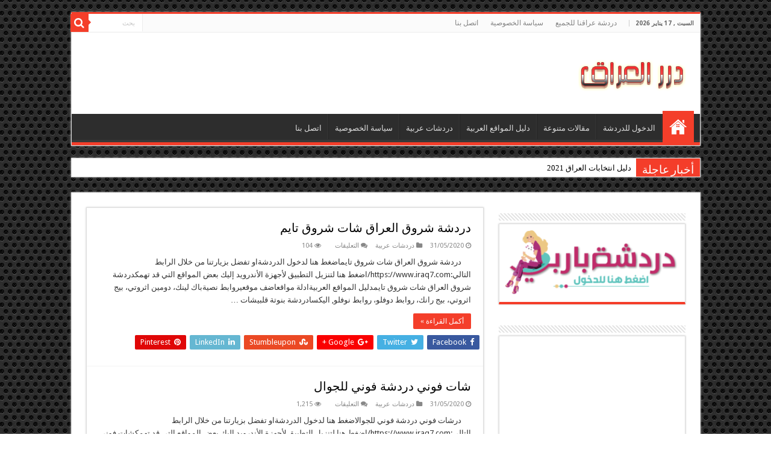

--- FILE ---
content_type: text/html; charset=UTF-8
request_url: https://www.iraq7.net/page/21/
body_size: 34654
content:
<!DOCTYPE html><html dir="rtl" lang="ar" prefix="og: http://ogp.me/ns#"><head><style id="rocket-critical-css">.wp-block-image{max-width:100%;margin-bottom:1em}.wp-block-image img{max-width:100%}#cookie-notice .cookie-notice-container{display:block}#cookie-notice.cookie-notice-hidden .cookie-notice-container{display:none}.cookie-notice-container{padding:15px;text-align:center;width:100%;z-index:2}.cn-button.bootstrap{box-shadow:none;text-decoration:none}#cookie-notice .cn-button{margin-left:10px}.cn-button.bootstrap{font-family:sans-serif;display:inline-block;padding:4px 12px;margin-right:.3em;margin-bottom:0;line-height:20px;color:#333;text-align:center;text-shadow:0 1px 1px rgba(255,255,255,.75);font-style:normal;vertical-align:middle;color:#fff;text-shadow:0 -1px 0 rgba(0,0,0,.25);background-color:#006dcc;background-image:-moz-linear-gradient(top,#08c,#04c);background-image:-webkit-gradient(linear,0 0,0 100%,from(#08c),to(#04c));background-image:-webkit-linear-gradient(top,#08c,#04c);background-image:-o-linear-gradient(top,#08c,#04c);background-image:linear-gradient(to bottom,#08c,#04c);background-repeat:repeat-x;border-style:solid;border-width:1px;border-color:#04c #04c #002a80;border-color:rgba(0,0,0,.1) rgba(0,0,0,.1) rgba(0,0,0,.25);box-shadow:0 1px 0 rgba(255,255,255,.2) inset,0 1px 2px rgba(0,0,0,.05);padding:2px 10px;font-size:12px;text-decoration:none;-webkit-border-radius:3px;-moz-border-radius:3px;border-radius:3px;outline:0}@media all and (max-width:900px){.cookie-notice-container #cn-notice-text{display:block;margin-bottom:5px}#cookie-notice .cn-button{margin-left:5px;margin-right:5px}}*{padding:0;margin:0;outline:none;list-style:none;border:0 none}*,*:before,*:after{-webkit-box-sizing:border-box;-moz-box-sizing:border-box;-ms-box-sizing:border-box;box-sizing:border-box}html{-ms-touch-action:manipulation;touch-action:manipulation}body{background:#FFF url(https://www.iraq7.net/wp-content/themes/sahifa/images/patterns/body-bg7.png);color:#333;font-family:'Droid Sans',Arial,Verdana,sans-serif;font-size:13px}h1,h2,h4{font-weight:400}a{color:#444;text-decoration:none}.clear{clear:both}#theme-header:after,#main-nav:after{display:block;visibility:hidden;clear:both;height:0;content:" "}input{border:1px solid #ccc;background:#fff;font-size:inherit}input{padding:5px;outline:none}button{padding:4px;vertical-align:middle}input[type=text]{border-color:#F1F1F1;border-top-color:#DDD;border-left-color:#DDD;background-color:#F9F9F9;color:#515151;font:12px Tahoma;padding:8px;margin-bottom:7px;-webkit-border-radius:3px;-moz-border-radius:3px;border-radius:3px}.button,a.button{width:auto;position:relative;background-color:#F88C00;color:#FFF;padding:5px 12px;font:12px Tahoma;display:inline-block;line-height:22px;border:0 none;text-decoration:none;-webkit-border-radius:2px;-moz-border-radius:2px;border-radius:2px;-webkit-appearance:none!important;-moz-appearance:none!important;appearance:none!important}::-webkit-scrollbar-track{background:#FFF;-webkit-box-shadow:inset 1px 1px 2px #E0E0E0;border:1px solid #D8D8D8}::-webkit-scrollbar-thumb{background:#F88C00;-webkit-box-shadow:inset 1px 1px 2px rgba(155,155,155,.4)}::-webkit-scrollbar-thumb:hover{-webkit-box-shadow:inset 1px 1px 10px rgba(0,0,0,.3)}::-webkit-scrollbar-thumb:active{background:#888;-webkit-box-shadow:inset 1px 1px 2px rgba(0,0,0,.3)}@font-face{font-family:'BebasNeueRegular';src:url(https://www.iraq7.net/wp-content/themes/sahifa/fonts/BebasNeue/BebasNeue-webfont.eot);src:url(https://www.iraq7.net/wp-content/themes/sahifa/fonts/BebasNeue/BebasNeue-webfont.eot?#iefix) format('embedded-opentype'),url(https://www.iraq7.net/wp-content/themes/sahifa/fonts/BebasNeue/BebasNeue-webfont.woff) format('woff'),url(https://www.iraq7.net/wp-content/themes/sahifa/fonts/BebasNeue/BebasNeue-webfont.ttf) format('truetype'),url(https://www.iraq7.net/wp-content/themes/sahifa/fonts/BebasNeue/BebasNeue-webfont.svg#BebasNeueRegular) format('svg');font-weight:400;font-style:normal}@font-face{font-family:'FontAwesome';src:url(https://www.iraq7.net/wp-content/themes/sahifa/fonts/fontawesome/fontawesome-webfont.eot?v=4.6.3);src:url(https://www.iraq7.net/wp-content/themes/sahifa/fonts/fontawesome/fontawesome-webfont.eot?#iefix&v=4.6.3) format('embedded-opentype'),url(https://www.iraq7.net/wp-content/themes/sahifa/fonts/fontawesome/fontawesome-webfont.woff2?v=4.6.3) format('woff2'),url(https://www.iraq7.net/wp-content/themes/sahifa/fonts/fontawesome/fontawesome-webfont.woff?v=4.6.3) format('woff'),url(https://www.iraq7.net/wp-content/themes/sahifa/fonts/fontawesome/fontawesome-webfont.ttf?v=4.6.3) format('truetype'),url(https://www.iraq7.net/wp-content/themes/sahifa/fonts/fontawesome/fontawesome-webfont.svg?v=4.6.3#fontawesomeregular) format('svg');font-weight:400;font-style:normal}.fa-search:before{content:"\f002"}.fa-bolt:before{content:"\f0e7"}.fa{display:inline-block;font:normal normal normal 14px/1 FontAwesome;font-size:inherit;text-rendering:auto;-webkit-font-smoothing:antialiased;-moz-osx-font-smoothing:grayscale;transform:none}@media only screen and (-webkit-min-device-pixel-ratio:2),only screen and (min-device-pixel-ratio:2){#main-nav ul li.menu-item-home a{background-image:url(https://www.iraq7.net/wp-content/themes/sahifa/images/home@2x.png)!important;background-size:30px 78px}}.wrapper-outer{position:relative}.background-cover{position:fixed;background-repeat:no-repeat;top:0;left:0;z-index:0;overflow:hidden;width:100%;height:100%;-webkit-background-size:cover;-moz-background-size:cover;-o-background-size:cover;background-size:cover}.container{width:1045px;margin:0 auto}#wrapper.boxed{margin:0 auto}#wrapper.boxed #theme-header,#wrapper.boxed .breaking-news,#wrapper.boxed #main-content{width:1045px;-webkit-box-shadow:0 0 3px #CACACA;-moz-box-shadow:0 0 3px #cacaca;box-shadow:0 0 3px #CACACA}#wrapper.boxed #main-content{padding-right:24px;padding-left:24px}#theme-header{background:#FFF;margin:20px auto 25px;border-top:3px solid #f88c00;position:relative}.top-nav{background:#fbfbfb;border-bottom:1px solid #ececec;height:31px}.top-nav ul{float:left}.top-nav ul li{position:relative;display:inline-block;float:left;font-size:12px}.top-nav ul li a{display:inline-block;height:30px;line-height:30px;color:#838383;padding:0 10px}.today-date{float:left;padding:0 10px;font-size:10px;color:#666;margin:10px 10px 0 0;font-weight:700;text-transform:uppercase;border:1px solid #CCC;border-width:0 1px 0 0}.search-block{height:30px;overflow:hidden;float:right;margin-left:5px;position:relative}.search-block:after{content:" ";display:block;width:0;height:0;position:absolute;top:10px;z-index:2;right:30px;border:4px solid transparent;border-right-color:#F88C00}.search-block #s-header{background:#FFF;float:right;font:normal 11px tahoma;padding:9px 12px 8px 12px;width:90px;color:#C5C5C5;border:0 none;border:1px solid #ececec;border-width:0 0 0 1px;-webkit-border-radius:0;-moz-border-radius:0;border-radius:0}.search-block .search-button{background:#f88c00;float:right;height:30px;width:30px;display:block;border:0 none;box-shadow:none!important;padding:0;-webkit-border-radius:0;-moz-border-radius:0;border-radius:0}.search-block button.search-button i:before{font-size:18px;color:#FFF}.top-nav .social-icons{float:right;padding-top:2px}.header-content{padding:20px 15px;margin:0 auto}.logo{float:left}.logo img{max-width:100%}.logo h1{font:bold 32pt arial}.logo strong{display:none}#main-nav{margin:0 auto;background:#2d2d2d;box-shadow:inset -1px -5px 0 -1px #393939;min-height:52px;border-bottom:5px solid #F88C00}#main-nav .container{position:relative}#main-nav .main-menu{margin-left:10px}#main-nav ul li{font-size:13px;position:relative;display:inline-block;float:left;border:1px solid #222;border-width:0 0 0 1px;height:42px}#main-nav ul li:first-child,#main-nav ul li:first-child a{border:0 none}#main-nav ul li:last-child a{border-right-width:0}#main-nav ul li a{display:inline-block;height:42px;position:relative;line-height:47px;color:#ddd;padding:0 10px;border:1px solid #383838;border-width:0 0 0 1px}#main-nav ul li.current-menu-item a{background:#F88C00;color:#FFF;height:52px;line-height:57px;border-width:0!important}#main-nav ul li.current-menu-item{margin-top:-5px;height:52px;border-width:0}#main-nav ul li.menu-item-home a{background-image:url(https://www.iraq7.net/wp-content/themes/sahifa/images/home.png)!important;background-repeat:no-repeat!important;background-position:center -44px;text-indent:-9999px;width:52px}#main-nav ul li.menu-item-home.current-menu-item a{background-position:center 13px;height:52px}#main-nav ul li.menu-item-home:after{display:none}.breaking-news{background:#FFF;height:32px;margin:-5px auto 25px;overflow:hidden;position:relative}.breaking-news span.breaking-news-title{background:#F43D2A;display:block;float:left;padding:8px 10px 0;height:32px;color:#FFF;font-family:BebasNeueRegular,arial,Georgia,serif;font-size:14pt}.breaking-news span.breaking-news-title i{display:none}.breaking-news ul{float:left}.breaking-news ul li{display:block}.breaking-news ul a{padding:8px;display:block;white-space:nowrap;font-family:tahoma;background:#FFF}#main-content{background:#FFF;margin:20px auto 25px;position:relative;padding:24px 0;-webkit-transform:none}#main-content:after{display:block;visibility:hidden;clear:both;height:0;content:"."}.content{float:left;width:660px}.lazy-enabled #main-content img{opacity:0}.stripe-line{background:url(https://www.iraq7.net/wp-content/themes/sahifa/images/stripe.png);height:12px;overflow:hidden;margin-top:5px}#sidebar .widget-container,.post-listing{background:#FFF;border-bottom:4px solid #F88C00;-webkit-box-shadow:0 0 3px #CACACA;-moz-box-shadow:0 0 3px #cacaca;box-shadow:0 0 3px #CACACA}p.post-meta{color:#888;margin:7px 0;font-size:85%}.post-listing.post{margin-bottom:40px}.post-inner{padding:20px}.post-title{font-family:BebasNeueRegular,arial,Georgia,serif;margin-bottom:10px;font-size:28px}.post-inner p.post-meta{border-bottom:1px solid #f2f2f2;padding-bottom:5px;margin-bottom:10px}.entry{word-wrap:break-word;line-height:22px}.entry img{max-width:100%;height:auto}#sidebar{float:right;width:310px}.theiaStickySidebar:after{content:"";display:table;clear:both}.widget{clear:both;margin-bottom:25px}.widget-top{padding:5px 0}.widget-top h4{float:left;margin-right:10px;font-size:20px;font-family:BebasNeueRegular,arial,Georgia,serif}.widget-container{padding:10px;clear:both}.widget-container p{padding-bottom:1em}.social-icons{text-align:center}img,img.size-full{max-width:100%;height:auto;vertical-align:middle}#slide-out{background:#222;position:absolute;display:block;left:0;top:0;z-index:1;height:100%;width:80%;color:#ddd;-webkit-transform:translate3d(-101%,0,0);-moz-transform:translate3d(-100%,0,0);-ms-transform:translate3d(-100%,0,0);-o-transform:translate3d(-100%,0,0);transform:translate3d(-100%,0,0);-webkit-backface-visibility:hidden;-moz-backface-visibility:hidden;-ms-backface-visibility:hidden;-o-backface-visibility:hidden;backface-visibility:hidden}.search-mobile{margin:15px 10px;height:30px;overflow:hidden;background:#fcfcfc;border:1px solid #ddd;border-top-color:#d1d1d1;border-left-color:#d1d1d1;overflow:hidden;position:relative;-webkit-border-radius:20px;-moz-border-radius:20px;border-radius:20px;-webkit-box-shadow:inset 0 2px 5px #eee;-moz-box-shadow:inset 0 2px 5px #eee;box-shadow:inset 0 2px 5px #eee}.search-mobile #s-mobile{background:transparent;float:right;margin:0;padding:7px 12px;width:100%;color:#444;border:0 none}.search-mobile button.search-button{background:transparent;position:absolute;top:0;right:0;height:28px;padding:0;width:40px;font-size:18px;color:#666}#slide-out .social-icons{margin-bottom:15px}#mobile-menu{border-top:1px solid #2D2D2D;display:none}#slide-out-open{display:none;margin:0;position:absolute;top:33px;left:5px;opacity:1;height:33px;width:40px;z-index:505}#slide-out-open span{left:6px}#slide-out-open span,#slide-out-open span:after,#slide-out-open span:before{top:5px;position:absolute;content:' ';display:block;height:3px;width:28px;background:#333;-webkit-border-radius:10px;-moz-border-radius:10px;border-radius:10px}#slide-out-open span:before{top:8px}#slide-out-open span:after{top:16px}@media only screen and (max-width:1045px){#wrapper.boxed{width:99%}#wrapper.boxed #theme-header,#wrapper.boxed .breaking-news,#wrapper.boxed #main-content,#wrapper.boxed .container{width:100%}#wrapper.boxed #main-content{padding:15px}.content{width:66.5%}#sidebar{width:32%}}@media only screen and (max-width:990px){.logo{float:none!important;text-align:center;margin:0!important;clear:both}.content,#sidebar{width:100%;float:none}}@media only screen and (max-width:900px){.top-nav,#main-nav{display:none}#slide-out-open{display:block}#wrapper{background-color:#FFF;width:100%!important}#wrapper #theme-header{margin-top:0;width:100%!important;-webkit-box-shadow:0 0 3px #CACACA!important;-moz-box-shadow:0 0 3px #CACACA!important;box-shadow:0 0 3px #CACACA!important}#wrapper .breaking-news{width:99%!important;margin-right:auto;margin-left:auto;margin-bottom:10px;-webkit-box-shadow:0 0 1px #CACACA!important;-moz-box-shadow:0 0 1px #CACACA!important;box-shadow:0 0 1px #CACACA!important}#wrapper #main-content{width:99%!important;padding:0!important;-webkit-box-shadow:none!important;-moz-box-shadow:none!important;box-shadow:none!important}#wrapper #main-content{margin-top:10px}.header-content{padding-right:0;padding-left:0}}@media only screen and (max-width:670px){.breaking-news span.breaking-news-title span{display:none}.breaking-news span.breaking-news-title{padding-bottom:7px}.breaking-news span.breaking-news-title i{display:block;margin-top:-2px}}@media only screen and (max-width:350px){.logo{text-align:right;padding-right:20px}.logo img{max-width:50%;height:auto}#main-content{padding-top:0}}body{font-family:Tahoma,arial}.logo,.top-nav ul,.top-nav ul li,#main-nav ul li,.breaking-news span.breaking-news-title,.breaking-news ul{float:right}.top-nav .social-icons,.search-block .search-button{float:left}.search-block #s-header{float:left;border-width:0 1px 0 0}#main-nav .main-menu{margin-right:10px;margin-left:0}#main-nav ul li,#main-nav ul li a{border-width:0 1px 0 0}#main-nav ul li:last-child a{border-left-width:0;border-right-width:1px}.search-block{float:left;margin-left:0;margin-right:5px}.search-block:after{left:30px;right:auto;border-right-color:transparent!important;border-left-color:#F88C00}.today-date{float:right;margin:10px 0 0 10px;border-width:0 0 0 1px}.widget-top h4{float:right;margin-right:0;margin-left:10px}#slide-out{right:0;left:auto;-webkit-transform:translate3d(100%,0,0);-moz-transform:translate3d(100%,0,0);-ms-transform:translate3d(100%,0,0);-o-transform:translate3d(100%,0,0);transform:translate3d(100%,0,0)}.search-mobile #s-mobile{float:left}.search-mobile button.search-button{right:auto;left:0}#slide-out-open{right:5px;left:auto}@media only screen and (max-width:350px){.logo{text-align:left;padding-left:20px;padding-right:0}}#slide-out{display:none}#slide-out{display:none}#main-content,.breaking-news,#theme-header,#sidebar .widget-container,.post-listing{border:1px solid #ddd}#slide-out{display:none}</style><script src="/cdn-cgi/scripts/7d0fa10a/cloudflare-static/rocket-loader.min.js" data-cf-settings="d19a3e4ed2ebf6728891bfff-|49"></script><link rel="preload" href="https://fonts.googleapis.com/css?family=Droid+Sans%3Aregular%2C700" as="style" onload="this.onload=null;this.rel='stylesheet'" /><script src="/cdn-cgi/scripts/7d0fa10a/cloudflare-static/rocket-loader.min.js" data-cf-settings="d19a3e4ed2ebf6728891bfff-|49"></script><link rel="preload" href="https://www.iraq7.net/wp-content/cache/min/1/1d4cd44edb068e6c0052eb19a9e2ec1a.css" as="style" onload="this.onload=null;this.rel='stylesheet'" data-minify="1" /><meta charset="UTF-8" /><link rel="profile" href="https://gmpg.org/xfn/11" /><link rel="pingback" href="https://www.iraq7.net/xmlrpc.php" /><meta name='robots' content='index, follow, max-image-preview:large, max-snippet:-1, max-video-preview:-1' /><title>دردشة عراقية شات عراقنا للجميع دردشة عراقنا شات بنوتة قلبي دردشة بنوتة قلبي شات درر العراق دردشة درر العراق جات درر العراق دردشة عراقنا للجميع - الصفحة 21 من 26 - دردشة عراقية شات عراقنا للجميع دردشة عراقنا شات بنوتة قلبي دردشة بنوتة قلبي شات درر العراق دردشة درر العراق جات درر العراق دردشة عراقنا للجميع دردشة عراقية, دردشة درر العراق, شات درر العراق, جات درر العراق, دردشة بنوتة قلبي, شات بنوتة قلبي, جات بنوتة قلبي, دردشة اهل العراق, دردشة عراقنا للجميع, شات عراقنا للجميع, دردشة دلوعة قلبي, شات دلوعة قلبي, جات دلوعة قلبي, دردشة بنوتة دلوعة, شات بنوتة دلوعة, جات بنوتة دلوعة, دردشة العراق, شات العراق, جات العراق, دردشة عراقنا, شات عراقنا, جات عراقنا, شات عراقي, جات عراقي, دردشة احاسيس الحب, شات احاسيس الحب, جات احاسيس الحب, دردشة احاسيس, شات احاسيس, جات احاسيس, دردشة مكتوب الحب, شات مكتوب الحب, جات مكتوب الحب, دردشة مكتوب, شات مكتوب, جات مكتوب, دردشة اسرار, شات اسرار, جات اسرار, دردشة اسرار الحب, شات اسرار الحب, جات اسرار الحب, دردشة مغتربين, شات مغتربين, جات مغتربين, دردشة اشجان الروح, شات اشجان الروح, جات اشجان الروح, دردشة جبل العراق, شات جبل العراق, جات جبل العراق, دردشة سيد الابداع, شات سيد الابداع, جات سيد الابداع, دردشة صاكات بغداد, شات صاكات بغداد, جات صاكات بغداد, دردشة صاكات, شات صاكات, جات صاكات, دردشة روز, شات روز, جات روز, دردشة بنات دلع, شات بنات دلع, جات بنات دلع, دردشة حجايات بغداد, شات حجايات بغداد, جات حجايات بغداد, دردشة جالكسي, دردشة كلكسي, شات جالكسي, شات كلكسي, جات جالكسي, جات كلكسي, دردشة بلاك بيري, شات بلاك بيري, جات بلاك بيري, دردشة بنات بمبي, شات بنات بمبي, جات بنات بمبي, دردشة عروس بغداد, شات عروس بغداد, جات عروس بغداد, دردشة نوارس العراق, شات نوارس العراق, جات نوارس العراق, دردشة نوارس بغداد, شات نوارس بغداد, جات نوارس بغداد, دردشة نوارس, شات نوارس, جات نوارس, دردشة ابن الموصل, شات ابن الموصل, جات ابن الموصل, دردشة احبك, شات احبك, جات احبك, دردشة احساس المحبة, شات احساس المحبة, جات احساس المحبة, دردشة احلام, شات احلام, جات احلام, دردشة اساطير العراق, شات اساطير العراق, جات اساطير العراق, دردشة اسد الرافدين, شات اسد الرافدين, جات اسد الرافدين, دردشة اسياد العراق, شات اسياد العراق, جات اسياد العراق, دردشة افاكس لايف, شات افاكس لايف, جات افاكس لايف, دردشة اكشن, شات اكشن, جات اكشن, دردشة البروفسور, شات البروفسور, جات البروفسور, دردشة التحلية, شات التحلية, جات التحلية, دردشة الحان الحب, شات الحان الحب, جات الحان الحب, دردشة الحب الصامت, شات الحب الصامت, جات الحب الصامت, دردشة الحب والغرام, شات الحب والغرام, جات الحب والغرام, دردشة الربيع, شات الربيع, جات الربيع, دردشة الزقازيق, شات الزقازيق, جات الزفازيق, دردشة الشرقية, شات الشرقية, جات الشرقية, دردشة العاشق, شات العاشق, جات العاشق, دردشة العراق الجريح, شات العراقق الجريح, جات العراق الجريح, دردشة العراق فويس, شات العراق فويس, جات العراق فويس, دردشة العراق لوفرز, شات العراق لوفرز, جات العراق لوفرز, دردشة العنابي, شات العنابي, جات العنابي, دردشة العنود, شات العنود, جات العنود, دردشة شلة العنود, شات شلة العنود, جات شلة العنود, دردشة المحبة والصداقة, شات المحبة والصداقة, جات المحبة والصداقة, دردشة المملكة, شات المملكة, جات المملكة, دردشة الهجر, شات الهجر, جات الهجر, دردشة الهيبة, شات الهيبة, جات الهيبة, دردشة الود, شات الود, جات الود, دردشة الورده الملكية, شات الورده الملكية, جات الورده الملكية, دردشة اماني العرب, شات اماني العرب, جات اماني العرب, دردشة امواج العراق, شات امواج العراق, جات امواج العراق, دردشة اميرات الكوت, شات اميرات الكوت, جات اميرات الكوت, دردشة انيقات بغداد, شات انيقات بغداد, جات انيقات بغداد, دردشة انين العاشقين, شات انين العاشقين, جات انين العاشقين, دردشة اهات العشاق, شات اهات العشاق, جاتاهات العشاق, دردشة اهل العراق, شات اهل العراق, جات اهل العراق, دردشة اوتار بغداد, شات اوتار بغداد, جات اوتار بغداد, دردشة ايزل العراقية, شات ايزل العراقية, جات ايزل العراقية, دردشة بانوراما, شات بانوراما, جات بانوراما, دردشة بحيرة الغرام, شات بحيرة الغرام, جات بحيرة الغرام, دردشة برنسيسات بغداد, شات برنسيسات بغداد, جات برنسيسات بغداد, دردشة بعثرة, شات بعثرة, جات بعثرة, دردشة بغدادي, شات بغدادي, جات بغدادي, دردشة بغداديات, شات بغداديات, جات بغداديات, دردشة بنات الاعظمية, شات بنات الاعظمية, جات بنات الاعظمية, دردشة بنات الخليج, شات بنات الخليج, جات بنات الخليج, دردشة بنات الرافدين, شات بنات الرافدين, جات بنات الرافدين, دردشة بنات الضفة, شات بنات الضفة, جات بنات الضفة, دردشة بنات المنصور, شات بنات المنصور, جات بنات المنصور, دردشة بنات جامعة بغداد, شات بنات جامعة بغداد, جات بنات جامعة بغداد, دردشة بنات زيونة كيوت, شات بنات زيونة كيوت, جات بنات زيونة كيوت, دردشة بنوتات, شات بنوتات, جات بنوتات, دردشة بنوتة الخليج, شات بنوتة الخليج, جات بنوتة الخليج, دردشة بنوتة بغداد, شات بنوتة بغداد, جات بنوتة بغداد, دردشة بنوتة عمري, شات بنوتة عمري, جات بنوتة عمري, دردشة بنوتة كيوت, شات بنوتة كيوت, جات بنوتة كيوت, دردشة بوبجي موبايل, دردشة ببجي موبايل, شات بوبجي موبايل, شات ببجي موبايل, جات بوبجي موبايل, جات ببجي موبايل, دردشة تخيلتك, شات تخيلتك, جات تخيلتك, دردشة تخيلك, شات تخيلك, جات تخيلك, دردشة تعب قلبي, شات تعب قلبي, جات تعب قلبي, دردشة فلة الخليج, شات فلة الخليج, جات فلة الخليج, دردشة الجوال, شات الجوال, جات الجوال, دردشة قلوب, شات قلوب, جات قلوب, دردشة جرح العمر, شات جرح العمر, جات جرح العمر, دردشة جفى, شات جفى, جات جفى, دردشة جنوب العراق, شات جنوب العراق, جات جنوب العراق, دردشة جنون, شات جنون, جات جنون, دردشة جنون الحب, شات جنون الحب, جات جنون الحب, دردشة جوكليته, شات جوكليته, جات جوكليته, دردشة حب العمر, شات حب العمر, جات حب العمر, دردشة حبني, شات حبني, جات حبني, دردشة حبيبتي العراقية, شات حبيبتي العراقية, جات حبيبتي العراقية, دردشة حسبتك لي, شات حسبتك لي, جات حسبتك لي, دردشة حنيت الك, شات حنيت الك, جات حنيت الك, دردشة حنين الحب, شات حنين الحب, جات حنين الحب, دردشة خجل, شات خجل, جات خجل, دردشة خربشات, شات خربشات, جات خربشات, دردشة خواطر, شات خواطر, جات خواطر, دردشة دردشات, شات دردشات, جات دردشات, دردشة درر العراق, شات درر العراق, جات درر العراق, دردشة درر العرب, شات درر العرب, جات درر العرب, دردشة دفئ المشاعر, شات دفئ المشاعر, جات دفئ المشاعر, دردشة دقة خفوق, شات دقة خفوق, جات دقة خفوق, دردشة دلوعة الحب العراقية, شات دلوعة الحب العراقية, جات دلوعة الحب العراقية, دردشة دندشة, شات دندشة, جات دندشة, دردشة دوك موبايل, شات دوك موبايل, جات دوك موبايل, دردشة ديلا, شات ديلا, جات ديلا, دردشة راما, شات راما, جات راما, دردشة رايقين, شات رايقين, جات رايقين, دردشة رماد, شات رماد, جات رماد, دردشة رومانسيات بغداد, شات رومانسيات بغداد, جات رومانسيات بغداد, دردشة ريم الغلا, شات ريم الغلا, جات ريم الغلا, دردشة زركشات, شات زركشات, جات زركشات, دردشة زمن الحب, شات زمن الحب, جات زمن الحب, دردشة زهرة الرافدين, شات زهرة الرافدين, جات زهرة الرافدين, دردشة زهرة فلسطين, شات زهرة فلسطين, جات زهرة فلسطين, دردشة سعودي ماركة, شات سعودي ماركة, جات سعودي ماركة, دردشة سكر, شات سكر, جات سكر, دردشة سما العراق, شات سما العراق, جات سما العراق, دردشة سما ويب, شات سما ويب, جات سما ويب, دردشة سماره, شات سماره, جات سماره, دردشة سهر الخليج, شات سهر الخليج, جات سهر الخليج, دردشة سهرات العرب, شات سهرات العرب, جات سهرات العرب, دردشة سهراية, شات سهراية, جات سهراية, دردشة سهم , شات سهم, جات سهم, دردشة سوالف, شات سوالف, جات سوالف, دردشة نونة, شات نونة, جات نونة, دردشة شجن العراق, شات شجن العراق, جات شجن العراق, دردشة شقاوة, شات شقاوة, جات شقاوة, دردشة شكو ماكو, شات شكو ماكو, جات شكو ماكو, دردشة شلة العراق, شات شلة العراق, جات شلة العراق, دردشة شمس العراق, شات شمس العراق, جات شمس العراق, دردشة شمل العراق, شات شمل العراق, جات شمل العراق, دردشة شموخ العشاق, شات شموخ العشاق, جات شموخ العشاق, دردشة صبايا الاعظمية, شات صبايا الاعظمية, جات صبايا الاعظمية, دردشة صبايا المنصور, شات صبابا المنصور, جات صبايا المنصور, دردشة صبايا سكر, شات صبايا سكر, جات صبايا سكر, دردشة صبايا كول, شات صبايا كول, جات صبايا كول, دردشة صدى الاحبة, شات صدى الاحبة, جات صدى الاحبة, دردشة طرب الحنين, شات طرب الحنين, جات طرب الحنين, دردشة طرب واو, شات طرب واو, جات طرب واو, دردشة عجئه سوريا, شات عجئه سوريا, شات عجئه سوريا, دردشة عراق اسمك هيبة, شات عراق اسمك هيبة, جات عراق اسمك هيبة, دردشة عراق الاصالة, شات عراق الاصالة, جات عراق الاصالة, دردشة عراق البسالة, شات عراق البسالة, جات عراق البسالة, دردشة عراق الحرية, شات عراق الحرية, جات عراق الحرية, دردشة عراق الخير, شات عراق الخير, جات عراق الخير, دردشة عراق النبلاء, شات عراق النبلاء, جات عراق النبلاء, دردشة عراق تايم, شات عراق تايم, جات عراق تايم, دردشة عراق ستار, شات عراق ستار, جات عراق ستار, دردشة عراق فريند, شات عراق فريند, جات عراق فريند, دردشة عراق كايز, شات عراق كايز, جات عراق كايز, دردشة عراق هوست, شات عراق هوست, جات عراق هوست, دردشة عراقنا ستايل, شات عراقنا ستايل, جات عراقنا ستايل, دردشة عراقنا كول, شات عراقنا كول, جات عراقنا كول, دردشة عراقنا لوف, شات عراقنا لوف, جات عراقنا لوف, دردشة عراقي الهوى, شات عراقي الهوى, جات عراقي الهوى, دردشة عراقي حر, شات عراقي حر, جات عراقي حر, دردشة عراقي للابد, شات عراقي للابد, جات عراقي للابد, دردشة عراقيات, شات عراقيات, جات عراقيات, دردشة عراقية كيوت, شات عراقية كيوت, جات عراقية كيوت, دردشة عز العراق, شات عز العراق, جات عز العراق, دردشة عسل, شات عسل, جات عسل, دردشة عسل تايم, شات عسل تايم, جات عسل تايم, دردشة عسل عراقي, شات عسل عراقي, جات عسل عراقي, دردشة عشاق البصرة, شات عشاق البصرة, جات عشاق البصرة, دردشة عشاق العراق, شات عشاق العراق, جات عشاق العراق, دردشة عشقي غرامك, شات عشقي غرامك, جات عشقي غرامك, دردشة عطر العراق, شات عطر العراق, جات عطر العراق, دردشة عيون مريم, شات عيون مريم, جات عيون مريم, دردشة غالي وغالي, شات غالي وغالي, جات غالي وغالي, دردشة غرام الروح, شات غرام الروح, جات غرام الروح, دردشة غزل, شات غزل, جات غزل, دردشة غصن, شات غصن, جات غصن, دردشة غلاتي, شات غلاتي, جات غلاتي, دردشة غلاتي العراق, شات غلاتي العراق, جات غلاتي العراق, دردشة فراشة بغداد, شات فراشة بغداد, جات فراشة بغداد, دردشة فرح العراق, شات فرح العراق, جات فرح العراق, دردشة فرفشة, شات فرفشة, جات فرفشة, دردشة فريسكا, شات فريسكا, جات فريسكا, دردشة فلسعة, شات فلسعة, جات فلسعة, دردشة فهد العراق, شات فهد العراق, جات فهد العراق, دردشة فوارة, شات فوارة, جات فوارة, دردشة فوني, شات فوني, جات فوني, دردشة قلب العراق, شات قلب العراق, جات قلب العراق, دردشة قلب صافي, شات قلب صافي, جات قلب صافي, دردشة قلوب العراق, شات قلوب العراق, جات قلوب العراق, دردشة قمرهم كلهم, شات قمرهم كلهم, جات قمرهم كلهم, دردشة كاردينا, شات كاردينا, جات كاردينا, دردشة كراكيب, شات كراكيب, جات كراكيب, دردشة كرم, شات كرم, جات كرم, دردشة كلاوجية, شات كلاوجية, جات كلاوجية, دردشة كلمات, شات كلمات, جات كلمات, دردشة كلمات العراق, شات كلمات العراق, جات كلمات العراق, دردشة كلمات العرب, شات كلمات العرب, جات كلمات العرب, دردشة كلنا العراق, شات كلنا العراق, جات كلنا العراق, دردشة كويت كام, شات كويت كام, جات كويت كام, دردشة لحن الرومانسية, شات لحن الرومانسية, جات لحن الرومانسية, دردشة لذة غرام, شات لذة غرام, جات لذة غرام, دردشة لعيونك, شات لعيونك, جات لعيونك, دردشة لغز الحب, شات لغز الحب, جات لغز الحب, دردشة لك, شات لك, جات لك, دردشة لمة, شات لمة, جات لمة, دردشة لمة فلسطين, شات لمة فلسطين, جات لمة فلسطين, دردشة لمحة عشق, شات لمحة عشق, جات لمحة عشق, دردشة لمسة حب, شات لمسة حب, جات لمسة حب, دردشة لؤلؤة العراق, شات لؤلؤة العراق, جات لؤلؤة العراق, دردشة ليالي العشق, شات ليالي العشق, جات ليالي العشق, دردشة ماسة العرب, شات ماسة العرب, جات ماسة العرب, دردشة مبدعين العراق, شات مبدعين العراق, جات مبدعين العراق, دردشة مدينة العاشقين, شات مدينة العاشقين, جات مدينة العاشقين, دردشة مدينة النخيل, شات مدينة النخيل, جات مدينة النخيل, دردشة مرسى, شات مرسى, جات مرسى, دردشة مرسى بغداد, شات مرسى بغداد, جات مرسى بغداد, دردشة مضيف العرب, شات مضيف العرب, جات مضيف العرب, دردشة ملتقى العشاق, شات ملتقى العشاق, جات ملتقى العشاق, دردشة ملوك العرب, شات ملوك العرب, جات ملوك العرب, دردشة ملوك المحبة, شات ملوك المحبة, جات ملوك المحبة, دردشة ميوزك, شات ميوزك, جات ميوزك, دردشة نبض المحبة, شات نبض المحبة, جات نبض المحبة, دردشة نبض قلبي, شات نبض قلبي, جات نبض قلبي, دردشة نت, شات نت, جات نت, دردشة نجمة وقمر, شات نجمة وقمر, جات نجمة وقمر, دردشة نجوم العراق, شات نجوم العراق, جات نجوم العراق, دردشة نسمات الورد, شات نسمات الورد, جات نسمات الورد, دردشة نظرة عشق, شات نظرة عشق, جات نظرة عشق, دردشة نوارة العرب, شات نوارة العرب, جات نوارة العرب, دردشة نور عمان, شات نور عمان, جات نور عمان, دردشة هلا, شات هلا, جات هلا, دردشة همس العشاق, شات همس العشاق, جات همس العشاق, دردشة همسات الحنان, شات همسات الحنان, جات همسات الحنان, دردشة هوى بغداد, شات هوى بغداد, جات هوى بغداد, دردشة شموخ العراق, شات شموخ العراق, جات شموخ العراق, دردشة هيبة امير, شات هيبة امير, جات هيبة امير, دردشة وجع, شات وجع, جات وجع, دردشة ود, شات ود, جات ود, دردشة وردة البنفسج, شات وردة البنفسج, جات وردة البنفسج, دردشة وردة عمري, شات وردة عمري, جات وردة عمري, دردشة وردة قلبي, شات وردة قلبي, جات وردة قلبي, دردشة ورود مكتوب, شات ورود مكتوب, جات ورود مكتوب, دردشة وناسة, شات وناسة, جات وناسة, دردشة وناسة احباب, شات وناسة احباب, جات وناسة احباب, دردشة ويفو, شات ويفو, جات ويفو, دردشة يمن سي, شات يمن سي, جات يمن سي, دردشة البصرة, شات البصرة, جات البصرة, دردشة ذي قار, شات ذي قار, جات ذي قار, دردشة الناصرية, شات الناصرية, جات الناصرية, دردشة ميسان, شات ميسان, جات ميسان, دردشة العمارة, شات العمارة, جات العمارة, دردشة المثنى, شات المثنى, جات المثنى, دردشة السماوة, شات السماوة, جات السماوة, دردشة القادسية, شات القادسية, جات القادسية, دردشة الديوانية, شات الديوانية, جات الديوانية, دردشة واسط, شات واسط, جات واسط, دردشة الكوت, شات الكوت, جات الكوت, دردشة بابل, شات بابل, جات بابل, دردشة الحلة, شات الحلة, جات الحلة, دردشة كربلاء, شات كربلاء, جات كربلاء, دردشة النجف, شات النجف, جات النجف, دردشة بغداد, شات بغداد, جات بغداد, دردشة ديالى, شات ديالى, جات ديالى, دردشة صلاح الدين, شات صلاح الدين, جات صلاح الدين, دردشة تكريت, شات تكريت, جات تكريت, دردشة الانبار, شات الانبار, جات الانبار, دردشة الفلوجة, شات الفلوجة, جات الفلوجة, دردشة كردية, شات كردي, جات كردي, دردشة كركوك, شات كركوك, جات كركوك, دردشة سليمانية, شات سليمانية, جات سليمانية, دردشة هولير, شات هولير, جات هولير, دردشة اربيل, شات اربيل, جات اربيل, دردشة دهوك, شات دهوك, جات دهوك, دردشة بعقوبة, شات بعقوبة, جات بعقوبة, دردشة السعودية, شات السعودية, جات السعودية, دردشة البحرين, شات البحرين, جات البحرين, دردشة الامارات, شات الامارات, جات الامارات, دردشة عمان, شات عمان, جات عمان, دردشة قطر, شات قطر, جات قطر, دردشة الكويت, شات الكويت, جات الكويت, دردشة اليمن, شات اليمن, جات اليمن, دردشة ليبيا, شات ليبيا, جات ليبيا, دردشة سوريا, شات سوريا, جات سوريا, دردشة الاردن, شات الاردن, جات الاردن, دردشة فلسطين, شات فلسطين, جات فلسطين, دردشة لبنان, شات لبنان, جات لبنان, دردشة مصر, شات مصر, جات مصر, دردشة المغرب, شات المغرب, جات المغرب, دردشة الجزائر, شات الجزائر, جات الجزائر, دردشة تونس, شات تونس, جات تونس, دردشة العرب, شات العرب, جات العرب, دردشة عربيه, شات عربي, جات عربي, دردشة عشوائية, شات عشوائي, جات عشوائي, جات مجاني, شات مجاني, دردشة مجانية, دردشة تعارف, شات تعارف, دردشة عرب ايران, شات عرب ايران, دردشة الاهواز, شات الاهواز, جات الاهواز, دردشة الاحواز, شات الاحواز, جات الاحواز, دردشة سكسية, شات سكسي, جات سكسي, دردشة العراق الصوتية, شات العراق الصوتي, جات العراق الصوتي, دردشة محارم, شات محارم, جات محارم, iraqichat ,arbchat, لايت سي</title><meta name="description" content="دردشة عراقية شات عراقنا للجميع دردشة عراقنا شات بنوتة قلبي دردشة بنوتة قلبي شات درر العراق دردشة درر العراق جات درر العراق دردشة عراقنا للجميع دردشة عراقية, دردشة درر العراق, شات درر العراق, جات درر العراق, دردشة بنوتة قلبي, شات بنوتة قلبي, جات بنوتة قلبي, دردشة اهل العراق, دردشة عراقنا للجميع, شات عراقنا للجميع, دردشة دلوعة قلبي, شات دلوعة قلبي, جات دلوعة قلبي, دردشة بنوتة دلوعة, شات بنوتة دلوعة, جات بنوتة دلوعة, دردشة العراق, شات العراق, جات العراق, دردشة عراقنا, شات عراقنا, جات عراقنا, شات عراقي, جات عراقي, دردشة احاسيس الحب, شات احاسيس الحب, جات احاسيس الحب, دردشة احاسيس, شات احاسيس, جات احاسيس, دردشة مكتوب الحب, شات مكتوب الحب, جات مكتوب الحب, دردشة مكتوب, شات مكتوب, جات مكتوب, دردشة اسرار, شات اسرار, جات اسرار, دردشة اسرار الحب, شات اسرار الحب, جات اسرار الحب, دردشة مغتربين, شات مغتربين, جات مغتربين, دردشة اشجان الروح, شات اشجان الروح, جات اشجان الروح, دردشة جبل العراق, شات جبل العراق, جات جبل العراق, دردشة سيد الابداع, شات سيد الابداع, جات سيد الابداع, دردشة صاكات بغداد, شات صاكات بغداد, جات صاكات بغداد, دردشة صاكات, شات صاكات, جات صاكات, دردشة روز, شات روز, جات روز, دردشة بنات دلع, شات بنات دلع, جات بنات دلع, دردشة حجايات بغداد, شات حجايات بغداد, جات حجايات بغداد, دردشة جالكسي, دردشة كلكسي, شات جالكسي, شات كلكسي, جات جالكسي, جات كلكسي, دردشة بلاك بيري, شات بلاك بيري, جات بلاك بيري, دردشة بنات بمبي, شات بنات بمبي, جات بنات بمبي, دردشة عروس بغداد, شات عروس بغداد, جات عروس بغداد, دردشة نوارس العراق, شات نوارس العراق, جات نوارس العراق, دردشة نوارس بغداد, شات نوارس بغداد, جات نوارس بغداد, دردشة نوارس, شات نوارس, جات نوارس, دردشة ابن الموصل, شات ابن الموصل, جات ابن الموصل, دردشة احبك, شات احبك, جات احبك, دردشة احساس المحبة, شات احساس المحبة, جات احساس المحبة, دردشة احلام, شات احلام, جات احلام, دردشة اساطير العراق, شات اساطير العراق, جات اساطير العراق, دردشة اسد الرافدين, شات اسد الرافدين, جات اسد الرافدين, دردشة اسياد العراق, شات اسياد العراق, جات اسياد العراق, دردشة افاكس لايف, شات افاكس لايف, جات افاكس لايف, دردشة اكشن, شات اكشن, جات اكشن, دردشة البروفسور, شات البروفسور, جات البروفسور, دردشة التحلية, شات التحلية, جات التحلية, دردشة الحان الحب, شات الحان الحب, جات الحان الحب, دردشة الحب الصامت, شات الحب الصامت, جات الحب الصامت, دردشة الحب والغرام, شات الحب والغرام, جات الحب والغرام, دردشة الربيع, شات الربيع, جات الربيع, دردشة الزقازيق, شات الزقازيق, جات الزفازيق, دردشة الشرقية, شات الشرقية, جات الشرقية, دردشة العاشق, شات العاشق, جات العاشق, دردشة العراق الجريح, شات العراقق الجريح, جات العراق الجريح, دردشة العراق فويس, شات العراق فويس, جات العراق فويس, دردشة العراق لوفرز, شات العراق لوفرز, جات العراق لوفرز, دردشة العنابي, شات العنابي, جات العنابي, دردشة العنود, شات العنود, جات العنود, دردشة شلة العنود, شات شلة العنود, جات شلة العنود, دردشة المحبة والصداقة, شات المحبة والصداقة, جات المحبة والصداقة, دردشة المملكة, شات المملكة, جات المملكة, دردشة الهجر, شات الهجر, جات الهجر, دردشة الهيبة, شات الهيبة, جات الهيبة, دردشة الود, شات الود, جات الود, دردشة الورده الملكية, شات الورده الملكية, جات الورده الملكية, دردشة اماني العرب, شات اماني العرب, جات اماني العرب, دردشة امواج العراق, شات امواج العراق, جات امواج العراق, دردشة اميرات الكوت, شات اميرات الكوت, جات اميرات الكوت, دردشة انيقات بغداد, شات انيقات بغداد, جات انيقات بغداد, دردشة انين العاشقين, شات انين العاشقين, جات انين العاشقين, دردشة اهات العشاق, شات اهات العشاق, جاتاهات العشاق, دردشة اهل العراق, شات اهل العراق, جات اهل العراق, دردشة اوتار بغداد, شات اوتار بغداد, جات اوتار بغداد, دردشة ايزل العراقية, شات ايزل العراقية, جات ايزل العراقية, دردشة بانوراما, شات بانوراما, جات بانوراما, دردشة بحيرة الغرام, شات بحيرة الغرام, جات بحيرة الغرام, دردشة برنسيسات بغداد, شات برنسيسات بغداد, جات برنسيسات بغداد, دردشة بعثرة, شات بعثرة, جات بعثرة, دردشة بغدادي, شات بغدادي, جات بغدادي, دردشة بغداديات, شات بغداديات, جات بغداديات, دردشة بنات الاعظمية, شات بنات الاعظمية, جات بنات الاعظمية, دردشة بنات الخليج, شات بنات الخليج, جات بنات الخليج, دردشة بنات الرافدين, شات بنات الرافدين, جات بنات الرافدين, دردشة بنات الضفة, شات بنات الضفة, جات بنات الضفة, دردشة بنات المنصور, شات بنات المنصور, جات بنات المنصور, دردشة بنات جامعة بغداد, شات بنات جامعة بغداد, جات بنات جامعة بغداد, دردشة بنات زيونة كيوت, شات بنات زيونة كيوت, جات بنات زيونة كيوت, دردشة بنوتات, شات بنوتات, جات بنوتات, دردشة بنوتة الخليج, شات بنوتة الخليج, جات بنوتة الخليج, دردشة بنوتة بغداد, شات بنوتة بغداد, جات بنوتة بغداد, دردشة بنوتة عمري, شات بنوتة عمري, جات بنوتة عمري, دردشة بنوتة كيوت, شات بنوتة كيوت, جات بنوتة كيوت, دردشة بوبجي موبايل, دردشة ببجي موبايل, شات بوبجي موبايل, شات ببجي موبايل, جات بوبجي موبايل, جات ببجي موبايل, دردشة تخيلتك, شات تخيلتك, جات تخيلتك, دردشة تخيلك, شات تخيلك, جات تخيلك, دردشة تعب قلبي, شات تعب قلبي, جات تعب قلبي, دردشة فلة الخليج, شات فلة الخليج, جات فلة الخليج, دردشة الجوال, شات الجوال, جات الجوال, دردشة قلوب, شات قلوب, جات قلوب, دردشة جرح العمر, شات جرح العمر, جات جرح العمر, دردشة جفى, شات جفى, جات جفى, دردشة جنوب العراق, شات جنوب العراق, جات جنوب العراق, دردشة جنون, شات جنون, جات جنون, دردشة جنون الحب, شات جنون الحب, جات جنون الحب, دردشة جوكليته, شات جوكليته, جات جوكليته, دردشة حب العمر, شات حب العمر, جات حب العمر, دردشة حبني, شات حبني, جات حبني, دردشة حبيبتي العراقية, شات حبيبتي العراقية, جات حبيبتي العراقية, دردشة حسبتك لي, شات حسبتك لي, جات حسبتك لي, دردشة حنيت الك, شات حنيت الك, جات حنيت الك, دردشة حنين الحب, شات حنين الحب, جات حنين الحب, دردشة خجل, شات خجل, جات خجل, دردشة خربشات, شات خربشات, جات خربشات, دردشة خواطر, شات خواطر, جات خواطر, دردشة دردشات, شات دردشات, جات دردشات, دردشة درر العراق, شات درر العراق, جات درر العراق, دردشة درر العرب, شات درر العرب, جات درر العرب, دردشة دفئ المشاعر, شات دفئ المشاعر, جات دفئ المشاعر, دردشة دقة خفوق, شات دقة خفوق, جات دقة خفوق, دردشة دلوعة الحب العراقية, شات دلوعة الحب العراقية, جات دلوعة الحب العراقية, دردشة دندشة, شات دندشة, جات دندشة, دردشة دوك موبايل, شات دوك موبايل, جات دوك موبايل, دردشة ديلا, شات ديلا, جات ديلا, دردشة راما, شات راما, جات راما, دردشة رايقين, شات رايقين, جات رايقين, دردشة رماد, شات رماد, جات رماد, دردشة رومانسيات بغداد, شات رومانسيات بغداد, جات رومانسيات بغداد, دردشة ريم الغلا, شات ريم الغلا, جات ريم الغلا, دردشة زركشات, شات زركشات, جات زركشات, دردشة زمن الحب, شات زمن الحب, جات زمن الحب, دردشة زهرة الرافدين, شات زهرة الرافدين, جات زهرة الرافدين, دردشة زهرة فلسطين, شات زهرة فلسطين, جات زهرة فلسطين, دردشة سعودي ماركة, شات سعودي ماركة, جات سعودي ماركة, دردشة سكر, شات سكر, جات سكر, دردشة سما العراق, شات سما العراق, جات سما العراق, دردشة سما ويب, شات سما ويب, جات سما ويب, دردشة سماره, شات سماره, جات سماره, دردشة سهر الخليج, شات سهر الخليج, جات سهر الخليج, دردشة سهرات العرب, شات سهرات العرب, جات سهرات العرب, دردشة سهراية, شات سهراية, جات سهراية, دردشة سهم , شات سهم, جات سهم, دردشة سوالف, شات سوالف, جات سوالف, دردشة نونة, شات نونة, جات نونة, دردشة شجن العراق, شات شجن العراق, جات شجن العراق, دردشة شقاوة, شات شقاوة, جات شقاوة, دردشة شكو ماكو, شات شكو ماكو, جات شكو ماكو, دردشة شلة العراق, شات شلة العراق, جات شلة العراق, دردشة شمس العراق, شات شمس العراق, جات شمس العراق, دردشة شمل العراق, شات شمل العراق, جات شمل العراق, دردشة شموخ العشاق, شات شموخ العشاق, جات شموخ العشاق, دردشة صبايا الاعظمية, شات صبايا الاعظمية, جات صبايا الاعظمية, دردشة صبايا المنصور, شات صبابا المنصور, جات صبايا المنصور, دردشة صبايا سكر, شات صبايا سكر, جات صبايا سكر, دردشة صبايا كول, شات صبايا كول, جات صبايا كول, دردشة صدى الاحبة, شات صدى الاحبة, جات صدى الاحبة, دردشة طرب الحنين, شات طرب الحنين, جات طرب الحنين, دردشة طرب واو, شات طرب واو, جات طرب واو, دردشة عجئه سوريا, شات عجئه سوريا, شات عجئه سوريا, دردشة عراق اسمك هيبة, شات عراق اسمك هيبة, جات عراق اسمك هيبة, دردشة عراق الاصالة, شات عراق الاصالة, جات عراق الاصالة, دردشة عراق البسالة, شات عراق البسالة, جات عراق البسالة, دردشة عراق الحرية, شات عراق الحرية, جات عراق الحرية, دردشة عراق الخير, شات عراق الخير, جات عراق الخير, دردشة عراق النبلاء, شات عراق النبلاء, جات عراق النبلاء, دردشة عراق تايم, شات عراق تايم, جات عراق تايم, دردشة عراق ستار, شات عراق ستار, جات عراق ستار, دردشة عراق فريند, شات عراق فريند, جات عراق فريند, دردشة عراق كايز, شات عراق كايز, جات عراق كايز, دردشة عراق هوست, شات عراق هوست, جات عراق هوست, دردشة عراقنا ستايل, شات عراقنا ستايل, جات عراقنا ستايل, دردشة عراقنا كول, شات عراقنا كول, جات عراقنا كول, دردشة عراقنا لوف, شات عراقنا لوف, جات عراقنا لوف, دردشة عراقي الهوى, شات عراقي الهوى, جات عراقي الهوى, دردشة عراقي حر, شات عراقي حر, جات عراقي حر, دردشة عراقي للابد, شات عراقي للابد, جات عراقي للابد, دردشة عراقيات, شات عراقيات, جات عراقيات, دردشة عراقية كيوت, شات عراقية كيوت, جات عراقية كيوت, دردشة عز العراق, شات عز العراق, جات عز العراق, دردشة عسل, شات عسل, جات عسل, دردشة عسل تايم, شات عسل تايم, جات عسل تايم, دردشة عسل عراقي, شات عسل عراقي, جات عسل عراقي, دردشة عشاق البصرة, شات عشاق البصرة, جات عشاق البصرة, دردشة عشاق العراق, شات عشاق العراق, جات عشاق العراق, دردشة عشقي غرامك, شات عشقي غرامك, جات عشقي غرامك, دردشة عطر العراق, شات عطر العراق, جات عطر العراق, دردشة عيون مريم, شات عيون مريم, جات عيون مريم, دردشة غالي وغالي, شات غالي وغالي, جات غالي وغالي, دردشة غرام الروح, شات غرام الروح, جات غرام الروح, دردشة غزل, شات غزل, جات غزل, دردشة غصن, شات غصن, جات غصن, دردشة غلاتي, شات غلاتي, جات غلاتي, دردشة غلاتي العراق, شات غلاتي العراق, جات غلاتي العراق, دردشة فراشة بغداد, شات فراشة بغداد, جات فراشة بغداد, دردشة فرح العراق, شات فرح العراق, جات فرح العراق, دردشة فرفشة, شات فرفشة, جات فرفشة, دردشة فريسكا, شات فريسكا, جات فريسكا, دردشة فلسعة, شات فلسعة, جات فلسعة, دردشة فهد العراق, شات فهد العراق, جات فهد العراق, دردشة فوارة, شات فوارة, جات فوارة, دردشة فوني, شات فوني, جات فوني, دردشة قلب العراق, شات قلب العراق, جات قلب العراق, دردشة قلب صافي, شات قلب صافي, جات قلب صافي, دردشة قلوب العراق, شات قلوب العراق, جات قلوب العراق, دردشة قمرهم كلهم, شات قمرهم كلهم, جات قمرهم كلهم, دردشة كاردينا, شات كاردينا, جات كاردينا, دردشة كراكيب, شات كراكيب, جات كراكيب, دردشة كرم, شات كرم, جات كرم, دردشة كلاوجية, شات كلاوجية, جات كلاوجية, دردشة كلمات, شات كلمات, جات كلمات, دردشة كلمات العراق, شات كلمات العراق, جات كلمات العراق, دردشة كلمات العرب, شات كلمات العرب, جات كلمات العرب, دردشة كلنا العراق, شات كلنا العراق, جات كلنا العراق, دردشة كويت كام, شات كويت كام, جات كويت كام, دردشة لحن الرومانسية, شات لحن الرومانسية, جات لحن الرومانسية, دردشة لذة غرام, شات لذة غرام, جات لذة غرام, دردشة لعيونك, شات لعيونك, جات لعيونك, دردشة لغز الحب, شات لغز الحب, جات لغز الحب, دردشة لك, شات لك, جات لك, دردشة لمة, شات لمة, جات لمة, دردشة لمة فلسطين, شات لمة فلسطين, جات لمة فلسطين, دردشة لمحة عشق, شات لمحة عشق, جات لمحة عشق, دردشة لمسة حب, شات لمسة حب, جات لمسة حب, دردشة لؤلؤة العراق, شات لؤلؤة العراق, جات لؤلؤة العراق, دردشة ليالي العشق, شات ليالي العشق, جات ليالي العشق, دردشة ماسة العرب, شات ماسة العرب, جات ماسة العرب, دردشة مبدعين العراق, شات مبدعين العراق, جات مبدعين العراق, دردشة مدينة العاشقين, شات مدينة العاشقين, جات مدينة العاشقين, دردشة مدينة النخيل, شات مدينة النخيل, جات مدينة النخيل, دردشة مرسى, شات مرسى, جات مرسى, دردشة مرسى بغداد, شات مرسى بغداد, جات مرسى بغداد, دردشة مضيف العرب, شات مضيف العرب, جات مضيف العرب, دردشة ملتقى العشاق, شات ملتقى العشاق, جات ملتقى العشاق, دردشة ملوك العرب, شات ملوك العرب, جات ملوك العرب, دردشة ملوك المحبة, شات ملوك المحبة, جات ملوك المحبة, دردشة ميوزك, شات ميوزك, جات ميوزك, دردشة نبض المحبة, شات نبض المحبة, جات نبض المحبة, دردشة نبض قلبي, شات نبض قلبي, جات نبض قلبي, دردشة نت, شات نت, جات نت, دردشة نجمة وقمر, شات نجمة وقمر, جات نجمة وقمر, دردشة نجوم العراق, شات نجوم العراق, جات نجوم العراق, دردشة نسمات الورد, شات نسمات الورد, جات نسمات الورد, دردشة نظرة عشق, شات نظرة عشق, جات نظرة عشق, دردشة نوارة العرب, شات نوارة العرب, جات نوارة العرب, دردشة نور عمان, شات نور عمان, جات نور عمان, دردشة هلا, شات هلا, جات هلا, دردشة همس العشاق, شات همس العشاق, جات همس العشاق, دردشة همسات الحنان, شات همسات الحنان, جات همسات الحنان, دردشة هوى بغداد, شات هوى بغداد, جات هوى بغداد, دردشة شموخ العراق, شات شموخ العراق, جات شموخ العراق, دردشة هيبة امير, شات هيبة امير, جات هيبة امير, دردشة وجع, شات وجع, جات وجع, دردشة ود, شات ود, جات ود, دردشة وردة البنفسج, شات وردة البنفسج, جات وردة البنفسج, دردشة وردة عمري, شات وردة عمري, جات وردة عمري, دردشة وردة قلبي, شات وردة قلبي, جات وردة قلبي, دردشة ورود مكتوب, شات ورود مكتوب, جات ورود مكتوب, دردشة وناسة, شات وناسة, جات وناسة, دردشة وناسة احباب, شات وناسة احباب, جات وناسة احباب, دردشة ويفو, شات ويفو, جات ويفو, دردشة يمن سي, شات يمن سي, جات يمن سي, دردشة البصرة, شات البصرة, جات البصرة, دردشة ذي قار, شات ذي قار, جات ذي قار, دردشة الناصرية, شات الناصرية, جات الناصرية, دردشة ميسان, شات ميسان, جات ميسان, دردشة العمارة, شات العمارة, جات العمارة, دردشة المثنى, شات المثنى, جات المثنى, دردشة السماوة, شات السماوة, جات السماوة, دردشة القادسية, شات القادسية, جات القادسية, دردشة الديوانية, شات الديوانية, جات الديوانية, دردشة واسط, شات واسط, جات واسط, دردشة الكوت, شات الكوت, جات الكوت, دردشة بابل, شات بابل, جات بابل, دردشة الحلة, شات الحلة, جات الحلة, دردشة كربلاء, شات كربلاء, جات كربلاء, دردشة النجف, شات النجف, جات النجف, دردشة بغداد, شات بغداد, جات بغداد, دردشة ديالى, شات ديالى, جات ديالى, دردشة صلاح الدين, شات صلاح الدين, جات صلاح الدين, دردشة تكريت, شات تكريت, جات تكريت, دردشة الانبار, شات الانبار, جات الانبار, دردشة الفلوجة, شات الفلوجة, جات الفلوجة, دردشة كردية, شات كردي, جات كردي, دردشة كركوك, شات كركوك, جات كركوك, دردشة سليمانية, شات سليمانية, جات سليمانية, دردشة هولير, شات هولير, جات هولير, دردشة اربيل, شات اربيل, جات اربيل, دردشة دهوك, شات دهوك, جات دهوك, دردشة بعقوبة, شات بعقوبة, جات بعقوبة, دردشة السعودية, شات السعودية, جات السعودية, دردشة البحرين, شات البحرين, جات البحرين, دردشة الامارات, شات الامارات, جات الامارات, دردشة عمان, شات عمان, جات عمان, دردشة قطر, شات قطر, جات قطر, دردشة الكويت, شات الكويت, جات الكويت, دردشة اليمن, شات اليمن, جات اليمن, دردشة ليبيا, شات ليبيا, جات ليبيا, دردشة سوريا, شات سوريا, جات سوريا, دردشة الاردن, شات الاردن, جات الاردن, دردشة فلسطين, شات فلسطين, جات فلسطين, دردشة لبنان, شات لبنان, جات لبنان, دردشة مصر, شات مصر, جات مصر, دردشة المغرب, شات المغرب, جات المغرب, دردشة الجزائر, شات الجزائر, جات الجزائر, دردشة تونس, شات تونس, جات تونس, دردشة العرب, شات العرب, جات العرب, دردشة عربيه, شات عربي, جات عربي, دردشة عشوائية, شات عشوائي, جات عشوائي, جات مجاني, شات مجاني, دردشة مجانية, دردشة تعارف, شات تعارف, دردشة عرب ايران, شات عرب ايران, دردشة الاهواز, شات الاهواز, جات الاهواز, دردشة الاحواز, شات الاحواز, جات الاحواز, دردشة سكسية, شات سكسي, جات سكسي, دردشة العراق الصوتية, شات العراق الصوتي, جات العراق الصوتي, دردشة محارم, شات محارم, جات محارم, iraqichat ,arbchat, لايت سي" /><link rel="canonical" href="https://www.iraq7.net/page/21/" /><link rel="prev" href="https://www.iraq7.net/page/20/" /><link rel="next" href="https://www.iraq7.net/page/22/" /><meta property="og:locale" content="ar_AR" /><meta property="og:type" content="website" /><meta property="og:title" content="دردشة عراقية شات عراقنا للجميع دردشة عراقنا شات بنوتة قلبي دردشة بنوتة قلبي شات درر العراق دردشة درر العراق جات درر العراق دردشة عراقنا للجميع - الصفحة 21 من 26 - دردشة عراقية شات عراقنا للجميع دردشة عراقنا شات بنوتة قلبي دردشة بنوتة قلبي شات درر العراق دردشة درر العراق جات درر العراق دردشة عراقنا للجميع دردشة عراقية, دردشة درر العراق, شات درر العراق, جات درر العراق, دردشة بنوتة قلبي, شات بنوتة قلبي, جات بنوتة قلبي, دردشة اهل العراق, دردشة عراقنا للجميع, شات عراقنا للجميع, دردشة دلوعة قلبي, شات دلوعة قلبي, جات دلوعة قلبي, دردشة بنوتة دلوعة, شات بنوتة دلوعة, جات بنوتة دلوعة, دردشة العراق, شات العراق, جات العراق, دردشة عراقنا, شات عراقنا, جات عراقنا, شات عراقي, جات عراقي, دردشة احاسيس الحب, شات احاسيس الحب, جات احاسيس الحب, دردشة احاسيس, شات احاسيس, جات احاسيس, دردشة مكتوب الحب, شات مكتوب الحب, جات مكتوب الحب, دردشة مكتوب, شات مكتوب, جات مكتوب, دردشة اسرار, شات اسرار, جات اسرار, دردشة اسرار الحب, شات اسرار الحب, جات اسرار الحب, دردشة مغتربين, شات مغتربين, جات مغتربين, دردشة اشجان الروح, شات اشجان الروح, جات اشجان الروح, دردشة جبل العراق, شات جبل العراق, جات جبل العراق, دردشة سيد الابداع, شات سيد الابداع, جات سيد الابداع, دردشة صاكات بغداد, شات صاكات بغداد, جات صاكات بغداد, دردشة صاكات, شات صاكات, جات صاكات, دردشة روز, شات روز, جات روز, دردشة بنات دلع, شات بنات دلع, جات بنات دلع, دردشة حجايات بغداد, شات حجايات بغداد, جات حجايات بغداد, دردشة جالكسي, دردشة كلكسي, شات جالكسي, شات كلكسي, جات جالكسي, جات كلكسي, دردشة بلاك بيري, شات بلاك بيري, جات بلاك بيري, دردشة بنات بمبي, شات بنات بمبي, جات بنات بمبي, دردشة عروس بغداد, شات عروس بغداد, جات عروس بغداد, دردشة نوارس العراق, شات نوارس العراق, جات نوارس العراق, دردشة نوارس بغداد, شات نوارس بغداد, جات نوارس بغداد, دردشة نوارس, شات نوارس, جات نوارس, دردشة ابن الموصل, شات ابن الموصل, جات ابن الموصل, دردشة احبك, شات احبك, جات احبك, دردشة احساس المحبة, شات احساس المحبة, جات احساس المحبة, دردشة احلام, شات احلام, جات احلام, دردشة اساطير العراق, شات اساطير العراق, جات اساطير العراق, دردشة اسد الرافدين, شات اسد الرافدين, جات اسد الرافدين, دردشة اسياد العراق, شات اسياد العراق, جات اسياد العراق, دردشة افاكس لايف, شات افاكس لايف, جات افاكس لايف, دردشة اكشن, شات اكشن, جات اكشن, دردشة البروفسور, شات البروفسور, جات البروفسور, دردشة التحلية, شات التحلية, جات التحلية, دردشة الحان الحب, شات الحان الحب, جات الحان الحب, دردشة الحب الصامت, شات الحب الصامت, جات الحب الصامت, دردشة الحب والغرام, شات الحب والغرام, جات الحب والغرام, دردشة الربيع, شات الربيع, جات الربيع, دردشة الزقازيق, شات الزقازيق, جات الزفازيق, دردشة الشرقية, شات الشرقية, جات الشرقية, دردشة العاشق, شات العاشق, جات العاشق, دردشة العراق الجريح, شات العراقق الجريح, جات العراق الجريح, دردشة العراق فويس, شات العراق فويس, جات العراق فويس, دردشة العراق لوفرز, شات العراق لوفرز, جات العراق لوفرز, دردشة العنابي, شات العنابي, جات العنابي, دردشة العنود, شات العنود, جات العنود, دردشة شلة العنود, شات شلة العنود, جات شلة العنود, دردشة المحبة والصداقة, شات المحبة والصداقة, جات المحبة والصداقة, دردشة المملكة, شات المملكة, جات المملكة, دردشة الهجر, شات الهجر, جات الهجر, دردشة الهيبة, شات الهيبة, جات الهيبة, دردشة الود, شات الود, جات الود, دردشة الورده الملكية, شات الورده الملكية, جات الورده الملكية, دردشة اماني العرب, شات اماني العرب, جات اماني العرب, دردشة امواج العراق, شات امواج العراق, جات امواج العراق, دردشة اميرات الكوت, شات اميرات الكوت, جات اميرات الكوت, دردشة انيقات بغداد, شات انيقات بغداد, جات انيقات بغداد, دردشة انين العاشقين, شات انين العاشقين, جات انين العاشقين, دردشة اهات العشاق, شات اهات العشاق, جاتاهات العشاق, دردشة اهل العراق, شات اهل العراق, جات اهل العراق, دردشة اوتار بغداد, شات اوتار بغداد, جات اوتار بغداد, دردشة ايزل العراقية, شات ايزل العراقية, جات ايزل العراقية, دردشة بانوراما, شات بانوراما, جات بانوراما, دردشة بحيرة الغرام, شات بحيرة الغرام, جات بحيرة الغرام, دردشة برنسيسات بغداد, شات برنسيسات بغداد, جات برنسيسات بغداد, دردشة بعثرة, شات بعثرة, جات بعثرة, دردشة بغدادي, شات بغدادي, جات بغدادي, دردشة بغداديات, شات بغداديات, جات بغداديات, دردشة بنات الاعظمية, شات بنات الاعظمية, جات بنات الاعظمية, دردشة بنات الخليج, شات بنات الخليج, جات بنات الخليج, دردشة بنات الرافدين, شات بنات الرافدين, جات بنات الرافدين, دردشة بنات الضفة, شات بنات الضفة, جات بنات الضفة, دردشة بنات المنصور, شات بنات المنصور, جات بنات المنصور, دردشة بنات جامعة بغداد, شات بنات جامعة بغداد, جات بنات جامعة بغداد, دردشة بنات زيونة كيوت, شات بنات زيونة كيوت, جات بنات زيونة كيوت, دردشة بنوتات, شات بنوتات, جات بنوتات, دردشة بنوتة الخليج, شات بنوتة الخليج, جات بنوتة الخليج, دردشة بنوتة بغداد, شات بنوتة بغداد, جات بنوتة بغداد, دردشة بنوتة عمري, شات بنوتة عمري, جات بنوتة عمري, دردشة بنوتة كيوت, شات بنوتة كيوت, جات بنوتة كيوت, دردشة بوبجي موبايل, دردشة ببجي موبايل, شات بوبجي موبايل, شات ببجي موبايل, جات بوبجي موبايل, جات ببجي موبايل, دردشة تخيلتك, شات تخيلتك, جات تخيلتك, دردشة تخيلك, شات تخيلك, جات تخيلك, دردشة تعب قلبي, شات تعب قلبي, جات تعب قلبي, دردشة فلة الخليج, شات فلة الخليج, جات فلة الخليج, دردشة الجوال, شات الجوال, جات الجوال, دردشة قلوب, شات قلوب, جات قلوب, دردشة جرح العمر, شات جرح العمر, جات جرح العمر, دردشة جفى, شات جفى, جات جفى, دردشة جنوب العراق, شات جنوب العراق, جات جنوب العراق, دردشة جنون, شات جنون, جات جنون, دردشة جنون الحب, شات جنون الحب, جات جنون الحب, دردشة جوكليته, شات جوكليته, جات جوكليته, دردشة حب العمر, شات حب العمر, جات حب العمر, دردشة حبني, شات حبني, جات حبني, دردشة حبيبتي العراقية, شات حبيبتي العراقية, جات حبيبتي العراقية, دردشة حسبتك لي, شات حسبتك لي, جات حسبتك لي, دردشة حنيت الك, شات حنيت الك, جات حنيت الك, دردشة حنين الحب, شات حنين الحب, جات حنين الحب, دردشة خجل, شات خجل, جات خجل, دردشة خربشات, شات خربشات, جات خربشات, دردشة خواطر, شات خواطر, جات خواطر, دردشة دردشات, شات دردشات, جات دردشات, دردشة درر العراق, شات درر العراق, جات درر العراق, دردشة درر العرب, شات درر العرب, جات درر العرب, دردشة دفئ المشاعر, شات دفئ المشاعر, جات دفئ المشاعر, دردشة دقة خفوق, شات دقة خفوق, جات دقة خفوق, دردشة دلوعة الحب العراقية, شات دلوعة الحب العراقية, جات دلوعة الحب العراقية, دردشة دندشة, شات دندشة, جات دندشة, دردشة دوك موبايل, شات دوك موبايل, جات دوك موبايل, دردشة ديلا, شات ديلا, جات ديلا, دردشة راما, شات راما, جات راما, دردشة رايقين, شات رايقين, جات رايقين, دردشة رماد, شات رماد, جات رماد, دردشة رومانسيات بغداد, شات رومانسيات بغداد, جات رومانسيات بغداد, دردشة ريم الغلا, شات ريم الغلا, جات ريم الغلا, دردشة زركشات, شات زركشات, جات زركشات, دردشة زمن الحب, شات زمن الحب, جات زمن الحب, دردشة زهرة الرافدين, شات زهرة الرافدين, جات زهرة الرافدين, دردشة زهرة فلسطين, شات زهرة فلسطين, جات زهرة فلسطين, دردشة سعودي ماركة, شات سعودي ماركة, جات سعودي ماركة, دردشة سكر, شات سكر, جات سكر, دردشة سما العراق, شات سما العراق, جات سما العراق, دردشة سما ويب, شات سما ويب, جات سما ويب, دردشة سماره, شات سماره, جات سماره, دردشة سهر الخليج, شات سهر الخليج, جات سهر الخليج, دردشة سهرات العرب, شات سهرات العرب, جات سهرات العرب, دردشة سهراية, شات سهراية, جات سهراية, دردشة سهم , شات سهم, جات سهم, دردشة سوالف, شات سوالف, جات سوالف, دردشة نونة, شات نونة, جات نونة, دردشة شجن العراق, شات شجن العراق, جات شجن العراق, دردشة شقاوة, شات شقاوة, جات شقاوة, دردشة شكو ماكو, شات شكو ماكو, جات شكو ماكو, دردشة شلة العراق, شات شلة العراق, جات شلة العراق, دردشة شمس العراق, شات شمس العراق, جات شمس العراق, دردشة شمل العراق, شات شمل العراق, جات شمل العراق, دردشة شموخ العشاق, شات شموخ العشاق, جات شموخ العشاق, دردشة صبايا الاعظمية, شات صبايا الاعظمية, جات صبايا الاعظمية, دردشة صبايا المنصور, شات صبابا المنصور, جات صبايا المنصور, دردشة صبايا سكر, شات صبايا سكر, جات صبايا سكر, دردشة صبايا كول, شات صبايا كول, جات صبايا كول, دردشة صدى الاحبة, شات صدى الاحبة, جات صدى الاحبة, دردشة طرب الحنين, شات طرب الحنين, جات طرب الحنين, دردشة طرب واو, شات طرب واو, جات طرب واو, دردشة عجئه سوريا, شات عجئه سوريا, شات عجئه سوريا, دردشة عراق اسمك هيبة, شات عراق اسمك هيبة, جات عراق اسمك هيبة, دردشة عراق الاصالة, شات عراق الاصالة, جات عراق الاصالة, دردشة عراق البسالة, شات عراق البسالة, جات عراق البسالة, دردشة عراق الحرية, شات عراق الحرية, جات عراق الحرية, دردشة عراق الخير, شات عراق الخير, جات عراق الخير, دردشة عراق النبلاء, شات عراق النبلاء, جات عراق النبلاء, دردشة عراق تايم, شات عراق تايم, جات عراق تايم, دردشة عراق ستار, شات عراق ستار, جات عراق ستار, دردشة عراق فريند, شات عراق فريند, جات عراق فريند, دردشة عراق كايز, شات عراق كايز, جات عراق كايز, دردشة عراق هوست, شات عراق هوست, جات عراق هوست, دردشة عراقنا ستايل, شات عراقنا ستايل, جات عراقنا ستايل, دردشة عراقنا كول, شات عراقنا كول, جات عراقنا كول, دردشة عراقنا لوف, شات عراقنا لوف, جات عراقنا لوف, دردشة عراقي الهوى, شات عراقي الهوى, جات عراقي الهوى, دردشة عراقي حر, شات عراقي حر, جات عراقي حر, دردشة عراقي للابد, شات عراقي للابد, جات عراقي للابد, دردشة عراقيات, شات عراقيات, جات عراقيات, دردشة عراقية كيوت, شات عراقية كيوت, جات عراقية كيوت, دردشة عز العراق, شات عز العراق, جات عز العراق, دردشة عسل, شات عسل, جات عسل, دردشة عسل تايم, شات عسل تايم, جات عسل تايم, دردشة عسل عراقي, شات عسل عراقي, جات عسل عراقي, دردشة عشاق البصرة, شات عشاق البصرة, جات عشاق البصرة, دردشة عشاق العراق, شات عشاق العراق, جات عشاق العراق, دردشة عشقي غرامك, شات عشقي غرامك, جات عشقي غرامك, دردشة عطر العراق, شات عطر العراق, جات عطر العراق, دردشة عيون مريم, شات عيون مريم, جات عيون مريم, دردشة غالي وغالي, شات غالي وغالي, جات غالي وغالي, دردشة غرام الروح, شات غرام الروح, جات غرام الروح, دردشة غزل, شات غزل, جات غزل, دردشة غصن, شات غصن, جات غصن, دردشة غلاتي, شات غلاتي, جات غلاتي, دردشة غلاتي العراق, شات غلاتي العراق, جات غلاتي العراق, دردشة فراشة بغداد, شات فراشة بغداد, جات فراشة بغداد, دردشة فرح العراق, شات فرح العراق, جات فرح العراق, دردشة فرفشة, شات فرفشة, جات فرفشة, دردشة فريسكا, شات فريسكا, جات فريسكا, دردشة فلسعة, شات فلسعة, جات فلسعة, دردشة فهد العراق, شات فهد العراق, جات فهد العراق, دردشة فوارة, شات فوارة, جات فوارة, دردشة فوني, شات فوني, جات فوني, دردشة قلب العراق, شات قلب العراق, جات قلب العراق, دردشة قلب صافي, شات قلب صافي, جات قلب صافي, دردشة قلوب العراق, شات قلوب العراق, جات قلوب العراق, دردشة قمرهم كلهم, شات قمرهم كلهم, جات قمرهم كلهم, دردشة كاردينا, شات كاردينا, جات كاردينا, دردشة كراكيب, شات كراكيب, جات كراكيب, دردشة كرم, شات كرم, جات كرم, دردشة كلاوجية, شات كلاوجية, جات كلاوجية, دردشة كلمات, شات كلمات, جات كلمات, دردشة كلمات العراق, شات كلمات العراق, جات كلمات العراق, دردشة كلمات العرب, شات كلمات العرب, جات كلمات العرب, دردشة كلنا العراق, شات كلنا العراق, جات كلنا العراق, دردشة كويت كام, شات كويت كام, جات كويت كام, دردشة لحن الرومانسية, شات لحن الرومانسية, جات لحن الرومانسية, دردشة لذة غرام, شات لذة غرام, جات لذة غرام, دردشة لعيونك, شات لعيونك, جات لعيونك, دردشة لغز الحب, شات لغز الحب, جات لغز الحب, دردشة لك, شات لك, جات لك, دردشة لمة, شات لمة, جات لمة, دردشة لمة فلسطين, شات لمة فلسطين, جات لمة فلسطين, دردشة لمحة عشق, شات لمحة عشق, جات لمحة عشق, دردشة لمسة حب, شات لمسة حب, جات لمسة حب, دردشة لؤلؤة العراق, شات لؤلؤة العراق, جات لؤلؤة العراق, دردشة ليالي العشق, شات ليالي العشق, جات ليالي العشق, دردشة ماسة العرب, شات ماسة العرب, جات ماسة العرب, دردشة مبدعين العراق, شات مبدعين العراق, جات مبدعين العراق, دردشة مدينة العاشقين, شات مدينة العاشقين, جات مدينة العاشقين, دردشة مدينة النخيل, شات مدينة النخيل, جات مدينة النخيل, دردشة مرسى, شات مرسى, جات مرسى, دردشة مرسى بغداد, شات مرسى بغداد, جات مرسى بغداد, دردشة مضيف العرب, شات مضيف العرب, جات مضيف العرب, دردشة ملتقى العشاق, شات ملتقى العشاق, جات ملتقى العشاق, دردشة ملوك العرب, شات ملوك العرب, جات ملوك العرب, دردشة ملوك المحبة, شات ملوك المحبة, جات ملوك المحبة, دردشة ميوزك, شات ميوزك, جات ميوزك, دردشة نبض المحبة, شات نبض المحبة, جات نبض المحبة, دردشة نبض قلبي, شات نبض قلبي, جات نبض قلبي, دردشة نت, شات نت, جات نت, دردشة نجمة وقمر, شات نجمة وقمر, جات نجمة وقمر, دردشة نجوم العراق, شات نجوم العراق, جات نجوم العراق, دردشة نسمات الورد, شات نسمات الورد, جات نسمات الورد, دردشة نظرة عشق, شات نظرة عشق, جات نظرة عشق, دردشة نوارة العرب, شات نوارة العرب, جات نوارة العرب, دردشة نور عمان, شات نور عمان, جات نور عمان, دردشة هلا, شات هلا, جات هلا, دردشة همس العشاق, شات همس العشاق, جات همس العشاق, دردشة همسات الحنان, شات همسات الحنان, جات همسات الحنان, دردشة هوى بغداد, شات هوى بغداد, جات هوى بغداد, دردشة شموخ العراق, شات شموخ العراق, جات شموخ العراق, دردشة هيبة امير, شات هيبة امير, جات هيبة امير, دردشة وجع, شات وجع, جات وجع, دردشة ود, شات ود, جات ود, دردشة وردة البنفسج, شات وردة البنفسج, جات وردة البنفسج, دردشة وردة عمري, شات وردة عمري, جات وردة عمري, دردشة وردة قلبي, شات وردة قلبي, جات وردة قلبي, دردشة ورود مكتوب, شات ورود مكتوب, جات ورود مكتوب, دردشة وناسة, شات وناسة, جات وناسة, دردشة وناسة احباب, شات وناسة احباب, جات وناسة احباب, دردشة ويفو, شات ويفو, جات ويفو, دردشة يمن سي, شات يمن سي, جات يمن سي, دردشة البصرة, شات البصرة, جات البصرة, دردشة ذي قار, شات ذي قار, جات ذي قار, دردشة الناصرية, شات الناصرية, جات الناصرية, دردشة ميسان, شات ميسان, جات ميسان, دردشة العمارة, شات العمارة, جات العمارة, دردشة المثنى, شات المثنى, جات المثنى, دردشة السماوة, شات السماوة, جات السماوة, دردشة القادسية, شات القادسية, جات القادسية, دردشة الديوانية, شات الديوانية, جات الديوانية, دردشة واسط, شات واسط, جات واسط, دردشة الكوت, شات الكوت, جات الكوت, دردشة بابل, شات بابل, جات بابل, دردشة الحلة, شات الحلة, جات الحلة, دردشة كربلاء, شات كربلاء, جات كربلاء, دردشة النجف, شات النجف, جات النجف, دردشة بغداد, شات بغداد, جات بغداد, دردشة ديالى, شات ديالى, جات ديالى, دردشة صلاح الدين, شات صلاح الدين, جات صلاح الدين, دردشة تكريت, شات تكريت, جات تكريت, دردشة الانبار, شات الانبار, جات الانبار, دردشة الفلوجة, شات الفلوجة, جات الفلوجة, دردشة كردية, شات كردي, جات كردي, دردشة كركوك, شات كركوك, جات كركوك, دردشة سليمانية, شات سليمانية, جات سليمانية, دردشة هولير, شات هولير, جات هولير, دردشة اربيل, شات اربيل, جات اربيل, دردشة دهوك, شات دهوك, جات دهوك, دردشة بعقوبة, شات بعقوبة, جات بعقوبة, دردشة السعودية, شات السعودية, جات السعودية, دردشة البحرين, شات البحرين, جات البحرين, دردشة الامارات, شات الامارات, جات الامارات, دردشة عمان, شات عمان, جات عمان, دردشة قطر, شات قطر, جات قطر, دردشة الكويت, شات الكويت, جات الكويت, دردشة اليمن, شات اليمن, جات اليمن, دردشة ليبيا, شات ليبيا, جات ليبيا, دردشة سوريا, شات سوريا, جات سوريا, دردشة الاردن, شات الاردن, جات الاردن, دردشة فلسطين, شات فلسطين, جات فلسطين, دردشة لبنان, شات لبنان, جات لبنان, دردشة مصر, شات مصر, جات مصر, دردشة المغرب, شات المغرب, جات المغرب, دردشة الجزائر, شات الجزائر, جات الجزائر, دردشة تونس, شات تونس, جات تونس, دردشة العرب, شات العرب, جات العرب, دردشة عربيه, شات عربي, جات عربي, دردشة عشوائية, شات عشوائي, جات عشوائي, جات مجاني, شات مجاني, دردشة مجانية, دردشة تعارف, شات تعارف, دردشة عرب ايران, شات عرب ايران, دردشة الاهواز, شات الاهواز, جات الاهواز, دردشة الاحواز, شات الاحواز, جات الاحواز, دردشة سكسية, شات سكسي, جات سكسي, دردشة العراق الصوتية, شات العراق الصوتي, جات العراق الصوتي, دردشة محارم, شات محارم, جات محارم, iraqichat ,arbchat, لايت سي" /><meta property="og:description" content="دردشة عراقية شات عراقنا للجميع دردشة عراقنا شات بنوتة قلبي دردشة بنوتة قلبي شات درر العراق دردشة درر العراق جات درر العراق دردشة عراقنا للجميع دردشة عراقية, دردشة درر العراق, شات درر العراق, جات درر العراق, دردشة بنوتة قلبي, شات بنوتة قلبي, جات بنوتة قلبي, دردشة اهل العراق, دردشة عراقنا للجميع, شات عراقنا للجميع, دردشة دلوعة قلبي, شات دلوعة قلبي, جات دلوعة قلبي, دردشة بنوتة دلوعة, شات بنوتة دلوعة, جات بنوتة دلوعة, دردشة العراق, شات العراق, جات العراق, دردشة عراقنا, شات عراقنا, جات عراقنا, شات عراقي, جات عراقي, دردشة احاسيس الحب, شات احاسيس الحب, جات احاسيس الحب, دردشة احاسيس, شات احاسيس, جات احاسيس, دردشة مكتوب الحب, شات مكتوب الحب, جات مكتوب الحب, دردشة مكتوب, شات مكتوب, جات مكتوب, دردشة اسرار, شات اسرار, جات اسرار, دردشة اسرار الحب, شات اسرار الحب, جات اسرار الحب, دردشة مغتربين, شات مغتربين, جات مغتربين, دردشة اشجان الروح, شات اشجان الروح, جات اشجان الروح, دردشة جبل العراق, شات جبل العراق, جات جبل العراق, دردشة سيد الابداع, شات سيد الابداع, جات سيد الابداع, دردشة صاكات بغداد, شات صاكات بغداد, جات صاكات بغداد, دردشة صاكات, شات صاكات, جات صاكات, دردشة روز, شات روز, جات روز, دردشة بنات دلع, شات بنات دلع, جات بنات دلع, دردشة حجايات بغداد, شات حجايات بغداد, جات حجايات بغداد, دردشة جالكسي, دردشة كلكسي, شات جالكسي, شات كلكسي, جات جالكسي, جات كلكسي, دردشة بلاك بيري, شات بلاك بيري, جات بلاك بيري, دردشة بنات بمبي, شات بنات بمبي, جات بنات بمبي, دردشة عروس بغداد, شات عروس بغداد, جات عروس بغداد, دردشة نوارس العراق, شات نوارس العراق, جات نوارس العراق, دردشة نوارس بغداد, شات نوارس بغداد, جات نوارس بغداد, دردشة نوارس, شات نوارس, جات نوارس, دردشة ابن الموصل, شات ابن الموصل, جات ابن الموصل, دردشة احبك, شات احبك, جات احبك, دردشة احساس المحبة, شات احساس المحبة, جات احساس المحبة, دردشة احلام, شات احلام, جات احلام, دردشة اساطير العراق, شات اساطير العراق, جات اساطير العراق, دردشة اسد الرافدين, شات اسد الرافدين, جات اسد الرافدين, دردشة اسياد العراق, شات اسياد العراق, جات اسياد العراق, دردشة افاكس لايف, شات افاكس لايف, جات افاكس لايف, دردشة اكشن, شات اكشن, جات اكشن, دردشة البروفسور, شات البروفسور, جات البروفسور, دردشة التحلية, شات التحلية, جات التحلية, دردشة الحان الحب, شات الحان الحب, جات الحان الحب, دردشة الحب الصامت, شات الحب الصامت, جات الحب الصامت, دردشة الحب والغرام, شات الحب والغرام, جات الحب والغرام, دردشة الربيع, شات الربيع, جات الربيع, دردشة الزقازيق, شات الزقازيق, جات الزفازيق, دردشة الشرقية, شات الشرقية, جات الشرقية, دردشة العاشق, شات العاشق, جات العاشق, دردشة العراق الجريح, شات العراقق الجريح, جات العراق الجريح, دردشة العراق فويس, شات العراق فويس, جات العراق فويس, دردشة العراق لوفرز, شات العراق لوفرز, جات العراق لوفرز, دردشة العنابي, شات العنابي, جات العنابي, دردشة العنود, شات العنود, جات العنود, دردشة شلة العنود, شات شلة العنود, جات شلة العنود, دردشة المحبة والصداقة, شات المحبة والصداقة, جات المحبة والصداقة, دردشة المملكة, شات المملكة, جات المملكة, دردشة الهجر, شات الهجر, جات الهجر, دردشة الهيبة, شات الهيبة, جات الهيبة, دردشة الود, شات الود, جات الود, دردشة الورده الملكية, شات الورده الملكية, جات الورده الملكية, دردشة اماني العرب, شات اماني العرب, جات اماني العرب, دردشة امواج العراق, شات امواج العراق, جات امواج العراق, دردشة اميرات الكوت, شات اميرات الكوت, جات اميرات الكوت, دردشة انيقات بغداد, شات انيقات بغداد, جات انيقات بغداد, دردشة انين العاشقين, شات انين العاشقين, جات انين العاشقين, دردشة اهات العشاق, شات اهات العشاق, جاتاهات العشاق, دردشة اهل العراق, شات اهل العراق, جات اهل العراق, دردشة اوتار بغداد, شات اوتار بغداد, جات اوتار بغداد, دردشة ايزل العراقية, شات ايزل العراقية, جات ايزل العراقية, دردشة بانوراما, شات بانوراما, جات بانوراما, دردشة بحيرة الغرام, شات بحيرة الغرام, جات بحيرة الغرام, دردشة برنسيسات بغداد, شات برنسيسات بغداد, جات برنسيسات بغداد, دردشة بعثرة, شات بعثرة, جات بعثرة, دردشة بغدادي, شات بغدادي, جات بغدادي, دردشة بغداديات, شات بغداديات, جات بغداديات, دردشة بنات الاعظمية, شات بنات الاعظمية, جات بنات الاعظمية, دردشة بنات الخليج, شات بنات الخليج, جات بنات الخليج, دردشة بنات الرافدين, شات بنات الرافدين, جات بنات الرافدين, دردشة بنات الضفة, شات بنات الضفة, جات بنات الضفة, دردشة بنات المنصور, شات بنات المنصور, جات بنات المنصور, دردشة بنات جامعة بغداد, شات بنات جامعة بغداد, جات بنات جامعة بغداد, دردشة بنات زيونة كيوت, شات بنات زيونة كيوت, جات بنات زيونة كيوت, دردشة بنوتات, شات بنوتات, جات بنوتات, دردشة بنوتة الخليج, شات بنوتة الخليج, جات بنوتة الخليج, دردشة بنوتة بغداد, شات بنوتة بغداد, جات بنوتة بغداد, دردشة بنوتة عمري, شات بنوتة عمري, جات بنوتة عمري, دردشة بنوتة كيوت, شات بنوتة كيوت, جات بنوتة كيوت, دردشة بوبجي موبايل, دردشة ببجي موبايل, شات بوبجي موبايل, شات ببجي موبايل, جات بوبجي موبايل, جات ببجي موبايل, دردشة تخيلتك, شات تخيلتك, جات تخيلتك, دردشة تخيلك, شات تخيلك, جات تخيلك, دردشة تعب قلبي, شات تعب قلبي, جات تعب قلبي, دردشة فلة الخليج, شات فلة الخليج, جات فلة الخليج, دردشة الجوال, شات الجوال, جات الجوال, دردشة قلوب, شات قلوب, جات قلوب, دردشة جرح العمر, شات جرح العمر, جات جرح العمر, دردشة جفى, شات جفى, جات جفى, دردشة جنوب العراق, شات جنوب العراق, جات جنوب العراق, دردشة جنون, شات جنون, جات جنون, دردشة جنون الحب, شات جنون الحب, جات جنون الحب, دردشة جوكليته, شات جوكليته, جات جوكليته, دردشة حب العمر, شات حب العمر, جات حب العمر, دردشة حبني, شات حبني, جات حبني, دردشة حبيبتي العراقية, شات حبيبتي العراقية, جات حبيبتي العراقية, دردشة حسبتك لي, شات حسبتك لي, جات حسبتك لي, دردشة حنيت الك, شات حنيت الك, جات حنيت الك, دردشة حنين الحب, شات حنين الحب, جات حنين الحب, دردشة خجل, شات خجل, جات خجل, دردشة خربشات, شات خربشات, جات خربشات, دردشة خواطر, شات خواطر, جات خواطر, دردشة دردشات, شات دردشات, جات دردشات, دردشة درر العراق, شات درر العراق, جات درر العراق, دردشة درر العرب, شات درر العرب, جات درر العرب, دردشة دفئ المشاعر, شات دفئ المشاعر, جات دفئ المشاعر, دردشة دقة خفوق, شات دقة خفوق, جات دقة خفوق, دردشة دلوعة الحب العراقية, شات دلوعة الحب العراقية, جات دلوعة الحب العراقية, دردشة دندشة, شات دندشة, جات دندشة, دردشة دوك موبايل, شات دوك موبايل, جات دوك موبايل, دردشة ديلا, شات ديلا, جات ديلا, دردشة راما, شات راما, جات راما, دردشة رايقين, شات رايقين, جات رايقين, دردشة رماد, شات رماد, جات رماد, دردشة رومانسيات بغداد, شات رومانسيات بغداد, جات رومانسيات بغداد, دردشة ريم الغلا, شات ريم الغلا, جات ريم الغلا, دردشة زركشات, شات زركشات, جات زركشات, دردشة زمن الحب, شات زمن الحب, جات زمن الحب, دردشة زهرة الرافدين, شات زهرة الرافدين, جات زهرة الرافدين, دردشة زهرة فلسطين, شات زهرة فلسطين, جات زهرة فلسطين, دردشة سعودي ماركة, شات سعودي ماركة, جات سعودي ماركة, دردشة سكر, شات سكر, جات سكر, دردشة سما العراق, شات سما العراق, جات سما العراق, دردشة سما ويب, شات سما ويب, جات سما ويب, دردشة سماره, شات سماره, جات سماره, دردشة سهر الخليج, شات سهر الخليج, جات سهر الخليج, دردشة سهرات العرب, شات سهرات العرب, جات سهرات العرب, دردشة سهراية, شات سهراية, جات سهراية, دردشة سهم , شات سهم, جات سهم, دردشة سوالف, شات سوالف, جات سوالف, دردشة نونة, شات نونة, جات نونة, دردشة شجن العراق, شات شجن العراق, جات شجن العراق, دردشة شقاوة, شات شقاوة, جات شقاوة, دردشة شكو ماكو, شات شكو ماكو, جات شكو ماكو, دردشة شلة العراق, شات شلة العراق, جات شلة العراق, دردشة شمس العراق, شات شمس العراق, جات شمس العراق, دردشة شمل العراق, شات شمل العراق, جات شمل العراق, دردشة شموخ العشاق, شات شموخ العشاق, جات شموخ العشاق, دردشة صبايا الاعظمية, شات صبايا الاعظمية, جات صبايا الاعظمية, دردشة صبايا المنصور, شات صبابا المنصور, جات صبايا المنصور, دردشة صبايا سكر, شات صبايا سكر, جات صبايا سكر, دردشة صبايا كول, شات صبايا كول, جات صبايا كول, دردشة صدى الاحبة, شات صدى الاحبة, جات صدى الاحبة, دردشة طرب الحنين, شات طرب الحنين, جات طرب الحنين, دردشة طرب واو, شات طرب واو, جات طرب واو, دردشة عجئه سوريا, شات عجئه سوريا, شات عجئه سوريا, دردشة عراق اسمك هيبة, شات عراق اسمك هيبة, جات عراق اسمك هيبة, دردشة عراق الاصالة, شات عراق الاصالة, جات عراق الاصالة, دردشة عراق البسالة, شات عراق البسالة, جات عراق البسالة, دردشة عراق الحرية, شات عراق الحرية, جات عراق الحرية, دردشة عراق الخير, شات عراق الخير, جات عراق الخير, دردشة عراق النبلاء, شات عراق النبلاء, جات عراق النبلاء, دردشة عراق تايم, شات عراق تايم, جات عراق تايم, دردشة عراق ستار, شات عراق ستار, جات عراق ستار, دردشة عراق فريند, شات عراق فريند, جات عراق فريند, دردشة عراق كايز, شات عراق كايز, جات عراق كايز, دردشة عراق هوست, شات عراق هوست, جات عراق هوست, دردشة عراقنا ستايل, شات عراقنا ستايل, جات عراقنا ستايل, دردشة عراقنا كول, شات عراقنا كول, جات عراقنا كول, دردشة عراقنا لوف, شات عراقنا لوف, جات عراقنا لوف, دردشة عراقي الهوى, شات عراقي الهوى, جات عراقي الهوى, دردشة عراقي حر, شات عراقي حر, جات عراقي حر, دردشة عراقي للابد, شات عراقي للابد, جات عراقي للابد, دردشة عراقيات, شات عراقيات, جات عراقيات, دردشة عراقية كيوت, شات عراقية كيوت, جات عراقية كيوت, دردشة عز العراق, شات عز العراق, جات عز العراق, دردشة عسل, شات عسل, جات عسل, دردشة عسل تايم, شات عسل تايم, جات عسل تايم, دردشة عسل عراقي, شات عسل عراقي, جات عسل عراقي, دردشة عشاق البصرة, شات عشاق البصرة, جات عشاق البصرة, دردشة عشاق العراق, شات عشاق العراق, جات عشاق العراق, دردشة عشقي غرامك, شات عشقي غرامك, جات عشقي غرامك, دردشة عطر العراق, شات عطر العراق, جات عطر العراق, دردشة عيون مريم, شات عيون مريم, جات عيون مريم, دردشة غالي وغالي, شات غالي وغالي, جات غالي وغالي, دردشة غرام الروح, شات غرام الروح, جات غرام الروح, دردشة غزل, شات غزل, جات غزل, دردشة غصن, شات غصن, جات غصن, دردشة غلاتي, شات غلاتي, جات غلاتي, دردشة غلاتي العراق, شات غلاتي العراق, جات غلاتي العراق, دردشة فراشة بغداد, شات فراشة بغداد, جات فراشة بغداد, دردشة فرح العراق, شات فرح العراق, جات فرح العراق, دردشة فرفشة, شات فرفشة, جات فرفشة, دردشة فريسكا, شات فريسكا, جات فريسكا, دردشة فلسعة, شات فلسعة, جات فلسعة, دردشة فهد العراق, شات فهد العراق, جات فهد العراق, دردشة فوارة, شات فوارة, جات فوارة, دردشة فوني, شات فوني, جات فوني, دردشة قلب العراق, شات قلب العراق, جات قلب العراق, دردشة قلب صافي, شات قلب صافي, جات قلب صافي, دردشة قلوب العراق, شات قلوب العراق, جات قلوب العراق, دردشة قمرهم كلهم, شات قمرهم كلهم, جات قمرهم كلهم, دردشة كاردينا, شات كاردينا, جات كاردينا, دردشة كراكيب, شات كراكيب, جات كراكيب, دردشة كرم, شات كرم, جات كرم, دردشة كلاوجية, شات كلاوجية, جات كلاوجية, دردشة كلمات, شات كلمات, جات كلمات, دردشة كلمات العراق, شات كلمات العراق, جات كلمات العراق, دردشة كلمات العرب, شات كلمات العرب, جات كلمات العرب, دردشة كلنا العراق, شات كلنا العراق, جات كلنا العراق, دردشة كويت كام, شات كويت كام, جات كويت كام, دردشة لحن الرومانسية, شات لحن الرومانسية, جات لحن الرومانسية, دردشة لذة غرام, شات لذة غرام, جات لذة غرام, دردشة لعيونك, شات لعيونك, جات لعيونك, دردشة لغز الحب, شات لغز الحب, جات لغز الحب, دردشة لك, شات لك, جات لك, دردشة لمة, شات لمة, جات لمة, دردشة لمة فلسطين, شات لمة فلسطين, جات لمة فلسطين, دردشة لمحة عشق, شات لمحة عشق, جات لمحة عشق, دردشة لمسة حب, شات لمسة حب, جات لمسة حب, دردشة لؤلؤة العراق, شات لؤلؤة العراق, جات لؤلؤة العراق, دردشة ليالي العشق, شات ليالي العشق, جات ليالي العشق, دردشة ماسة العرب, شات ماسة العرب, جات ماسة العرب, دردشة مبدعين العراق, شات مبدعين العراق, جات مبدعين العراق, دردشة مدينة العاشقين, شات مدينة العاشقين, جات مدينة العاشقين, دردشة مدينة النخيل, شات مدينة النخيل, جات مدينة النخيل, دردشة مرسى, شات مرسى, جات مرسى, دردشة مرسى بغداد, شات مرسى بغداد, جات مرسى بغداد, دردشة مضيف العرب, شات مضيف العرب, جات مضيف العرب, دردشة ملتقى العشاق, شات ملتقى العشاق, جات ملتقى العشاق, دردشة ملوك العرب, شات ملوك العرب, جات ملوك العرب, دردشة ملوك المحبة, شات ملوك المحبة, جات ملوك المحبة, دردشة ميوزك, شات ميوزك, جات ميوزك, دردشة نبض المحبة, شات نبض المحبة, جات نبض المحبة, دردشة نبض قلبي, شات نبض قلبي, جات نبض قلبي, دردشة نت, شات نت, جات نت, دردشة نجمة وقمر, شات نجمة وقمر, جات نجمة وقمر, دردشة نجوم العراق, شات نجوم العراق, جات نجوم العراق, دردشة نسمات الورد, شات نسمات الورد, جات نسمات الورد, دردشة نظرة عشق, شات نظرة عشق, جات نظرة عشق, دردشة نوارة العرب, شات نوارة العرب, جات نوارة العرب, دردشة نور عمان, شات نور عمان, جات نور عمان, دردشة هلا, شات هلا, جات هلا, دردشة همس العشاق, شات همس العشاق, جات همس العشاق, دردشة همسات الحنان, شات همسات الحنان, جات همسات الحنان, دردشة هوى بغداد, شات هوى بغداد, جات هوى بغداد, دردشة شموخ العراق, شات شموخ العراق, جات شموخ العراق, دردشة هيبة امير, شات هيبة امير, جات هيبة امير, دردشة وجع, شات وجع, جات وجع, دردشة ود, شات ود, جات ود, دردشة وردة البنفسج, شات وردة البنفسج, جات وردة البنفسج, دردشة وردة عمري, شات وردة عمري, جات وردة عمري, دردشة وردة قلبي, شات وردة قلبي, جات وردة قلبي, دردشة ورود مكتوب, شات ورود مكتوب, جات ورود مكتوب, دردشة وناسة, شات وناسة, جات وناسة, دردشة وناسة احباب, شات وناسة احباب, جات وناسة احباب, دردشة ويفو, شات ويفو, جات ويفو, دردشة يمن سي, شات يمن سي, جات يمن سي, دردشة البصرة, شات البصرة, جات البصرة, دردشة ذي قار, شات ذي قار, جات ذي قار, دردشة الناصرية, شات الناصرية, جات الناصرية, دردشة ميسان, شات ميسان, جات ميسان, دردشة العمارة, شات العمارة, جات العمارة, دردشة المثنى, شات المثنى, جات المثنى, دردشة السماوة, شات السماوة, جات السماوة, دردشة القادسية, شات القادسية, جات القادسية, دردشة الديوانية, شات الديوانية, جات الديوانية, دردشة واسط, شات واسط, جات واسط, دردشة الكوت, شات الكوت, جات الكوت, دردشة بابل, شات بابل, جات بابل, دردشة الحلة, شات الحلة, جات الحلة, دردشة كربلاء, شات كربلاء, جات كربلاء, دردشة النجف, شات النجف, جات النجف, دردشة بغداد, شات بغداد, جات بغداد, دردشة ديالى, شات ديالى, جات ديالى, دردشة صلاح الدين, شات صلاح الدين, جات صلاح الدين, دردشة تكريت, شات تكريت, جات تكريت, دردشة الانبار, شات الانبار, جات الانبار, دردشة الفلوجة, شات الفلوجة, جات الفلوجة, دردشة كردية, شات كردي, جات كردي, دردشة كركوك, شات كركوك, جات كركوك, دردشة سليمانية, شات سليمانية, جات سليمانية, دردشة هولير, شات هولير, جات هولير, دردشة اربيل, شات اربيل, جات اربيل, دردشة دهوك, شات دهوك, جات دهوك, دردشة بعقوبة, شات بعقوبة, جات بعقوبة, دردشة السعودية, شات السعودية, جات السعودية, دردشة البحرين, شات البحرين, جات البحرين, دردشة الامارات, شات الامارات, جات الامارات, دردشة عمان, شات عمان, جات عمان, دردشة قطر, شات قطر, جات قطر, دردشة الكويت, شات الكويت, جات الكويت, دردشة اليمن, شات اليمن, جات اليمن, دردشة ليبيا, شات ليبيا, جات ليبيا, دردشة سوريا, شات سوريا, جات سوريا, دردشة الاردن, شات الاردن, جات الاردن, دردشة فلسطين, شات فلسطين, جات فلسطين, دردشة لبنان, شات لبنان, جات لبنان, دردشة مصر, شات مصر, جات مصر, دردشة المغرب, شات المغرب, جات المغرب, دردشة الجزائر, شات الجزائر, جات الجزائر, دردشة تونس, شات تونس, جات تونس, دردشة العرب, شات العرب, جات العرب, دردشة عربيه, شات عربي, جات عربي, دردشة عشوائية, شات عشوائي, جات عشوائي, جات مجاني, شات مجاني, دردشة مجانية, دردشة تعارف, شات تعارف, دردشة عرب ايران, شات عرب ايران, دردشة الاهواز, شات الاهواز, جات الاهواز, دردشة الاحواز, شات الاحواز, جات الاحواز, دردشة سكسية, شات سكسي, جات سكسي, دردشة العراق الصوتية, شات العراق الصوتي, جات العراق الصوتي, دردشة محارم, شات محارم, جات محارم, iraqichat ,arbchat, لايت سي" /><meta property="og:url" content="https://www.iraq7.net/" /><meta property="og:site_name" content="دردشة عراقية شات عراقنا للجميع دردشة عراقنا شات بنوتة قلبي دردشة بنوتة قلبي شات درر العراق دردشة درر العراق جات درر العراق دردشة عراقنا للجميع" /><meta name="twitter:card" content="summary_large_image" /> <script type="application/ld+json" class="yoast-schema-graph">{"@context":"https://schema.org","@graph":[{"@type":["Person","Organization"],"@id":"https://www.iraq7.net/#/schema/person/0ed52f7c3a523f3bacdf4f8f4ea51026","name":"iraqi chat","image":{"@type":"ImageObject","@id":"https://www.iraq7.net/#personlogo","inLanguage":"ar","url":"https://secure.gravatar.com/avatar/db222978bc377df09abff6f4a840f0c89c7ab3d500a6ca41835945bd48db123c?s=96&r=g","contentUrl":"https://secure.gravatar.com/avatar/db222978bc377df09abff6f4a840f0c89c7ab3d500a6ca41835945bd48db123c?s=96&r=g","caption":"iraqi chat"},"logo":{"@id":"https://www.iraq7.net/#personlogo"}},{"@type":"WebSite","@id":"https://www.iraq7.net/#website","url":"https://www.iraq7.net/","name":"\u062f\u0631\u062f\u0634\u0629 \u0639\u0631\u0627\u0642\u064a\u0629 \u0634\u0627\u062a \u0639\u0631\u0627\u0642\u0646\u0627 \u0644\u0644\u062c\u0645\u064a\u0639 \u062f\u0631\u062f\u0634\u0629 \u0639\u0631\u0627\u0642\u0646\u0627 \u0634\u0627\u062a \u0628\u0646\u0648\u062a\u0629 \u0642\u0644\u0628\u064a \u062f\u0631\u062f\u0634\u0629 \u0628\u0646\u0648\u062a\u0629 \u0642\u0644\u0628\u064a \u0634\u0627\u062a \u062f\u0631\u0631 \u0627\u0644\u0639\u0631\u0627\u0642 \u062f\u0631\u062f\u0634\u0629 \u062f\u0631\u0631 \u0627\u0644\u0639\u0631\u0627\u0642 \u062c\u0627\u062a \u062f\u0631\u0631 \u0627\u0644\u0639\u0631\u0627\u0642 \u062f\u0631\u062f\u0634\u0629 \u0639\u0631\u0627\u0642\u0646\u0627 \u0644\u0644\u062c\u0645\u064a\u0639","description":"\u062f\u0631\u062f\u0634\u0629 \u0639\u0631\u0627\u0642\u064a\u0629 \u0634\u0627\u062a \u0639\u0631\u0627\u0642\u0646\u0627 \u0644\u0644\u062c\u0645\u064a\u0639 \u062f\u0631\u062f\u0634\u0629 \u0639\u0631\u0627\u0642\u0646\u0627 \u0634\u0627\u062a \u0628\u0646\u0648\u062a\u0629 \u0642\u0644\u0628\u064a \u062f\u0631\u062f\u0634\u0629 \u0628\u0646\u0648\u062a\u0629 \u0642\u0644\u0628\u064a \u0634\u0627\u062a \u062f\u0631\u0631 \u0627\u0644\u0639\u0631\u0627\u0642 \u062f\u0631\u062f\u0634\u0629 \u062f\u0631\u0631 \u0627\u0644\u0639\u0631\u0627\u0642 \u062c\u0627\u062a \u062f\u0631\u0631 \u0627\u0644\u0639\u0631\u0627\u0642 \u062f\u0631\u062f\u0634\u0629 \u0639\u0631\u0627\u0642\u0646\u0627 \u0644\u0644\u062c\u0645\u064a\u0639 \u062f\u0631\u062f\u0634\u0629 \u0639\u0631\u0627\u0642\u064a\u0629, \u062f\u0631\u062f\u0634\u0629 \u062f\u0631\u0631 \u0627\u0644\u0639\u0631\u0627\u0642, \u0634\u0627\u062a \u062f\u0631\u0631 \u0627\u0644\u0639\u0631\u0627\u0642, \u062c\u0627\u062a \u062f\u0631\u0631 \u0627\u0644\u0639\u0631\u0627\u0642, \u062f\u0631\u062f\u0634\u0629 \u0628\u0646\u0648\u062a\u0629 \u0642\u0644\u0628\u064a, \u0634\u0627\u062a \u0628\u0646\u0648\u062a\u0629 \u0642\u0644\u0628\u064a, \u062c\u0627\u062a \u0628\u0646\u0648\u062a\u0629 \u0642\u0644\u0628\u064a, \u062f\u0631\u062f\u0634\u0629 \u0627\u0647\u0644 \u0627\u0644\u0639\u0631\u0627\u0642, \u062f\u0631\u062f\u0634\u0629 \u0639\u0631\u0627\u0642\u0646\u0627 \u0644\u0644\u062c\u0645\u064a\u0639, \u0634\u0627\u062a \u0639\u0631\u0627\u0642\u0646\u0627 \u0644\u0644\u062c\u0645\u064a\u0639, \u062f\u0631\u062f\u0634\u0629 \u062f\u0644\u0648\u0639\u0629 \u0642\u0644\u0628\u064a, \u0634\u0627\u062a \u062f\u0644\u0648\u0639\u0629 \u0642\u0644\u0628\u064a, \u062c\u0627\u062a \u062f\u0644\u0648\u0639\u0629 \u0642\u0644\u0628\u064a, \u062f\u0631\u062f\u0634\u0629 \u0628\u0646\u0648\u062a\u0629 \u062f\u0644\u0648\u0639\u0629, \u0634\u0627\u062a \u0628\u0646\u0648\u062a\u0629 \u062f\u0644\u0648\u0639\u0629, \u062c\u0627\u062a \u0628\u0646\u0648\u062a\u0629 \u062f\u0644\u0648\u0639\u0629, \u062f\u0631\u062f\u0634\u0629 \u0627\u0644\u0639\u0631\u0627\u0642, \u0634\u0627\u062a \u0627\u0644\u0639\u0631\u0627\u0642, \u062c\u0627\u062a \u0627\u0644\u0639\u0631\u0627\u0642, \u062f\u0631\u062f\u0634\u0629 \u0639\u0631\u0627\u0642\u0646\u0627, \u0634\u0627\u062a \u0639\u0631\u0627\u0642\u0646\u0627, \u062c\u0627\u062a \u0639\u0631\u0627\u0642\u0646\u0627, \u0634\u0627\u062a \u0639\u0631\u0627\u0642\u064a, \u062c\u0627\u062a \u0639\u0631\u0627\u0642\u064a, \u062f\u0631\u062f\u0634\u0629 \u0627\u062d\u0627\u0633\u064a\u0633 \u0627\u0644\u062d\u0628, \u0634\u0627\u062a \u0627\u062d\u0627\u0633\u064a\u0633 \u0627\u0644\u062d\u0628, \u062c\u0627\u062a \u0627\u062d\u0627\u0633\u064a\u0633 \u0627\u0644\u062d\u0628, \u062f\u0631\u062f\u0634\u0629 \u0627\u062d\u0627\u0633\u064a\u0633, \u0634\u0627\u062a \u0627\u062d\u0627\u0633\u064a\u0633, \u062c\u0627\u062a \u0627\u062d\u0627\u0633\u064a\u0633, \u062f\u0631\u062f\u0634\u0629 \u0645\u0643\u062a\u0648\u0628 \u0627\u0644\u062d\u0628, \u0634\u0627\u062a \u0645\u0643\u062a\u0648\u0628 \u0627\u0644\u062d\u0628, \u062c\u0627\u062a \u0645\u0643\u062a\u0648\u0628 \u0627\u0644\u062d\u0628, \u062f\u0631\u062f\u0634\u0629 \u0645\u0643\u062a\u0648\u0628, \u0634\u0627\u062a \u0645\u0643\u062a\u0648\u0628, \u062c\u0627\u062a \u0645\u0643\u062a\u0648\u0628, \u062f\u0631\u062f\u0634\u0629 \u0627\u0633\u0631\u0627\u0631, \u0634\u0627\u062a \u0627\u0633\u0631\u0627\u0631, \u062c\u0627\u062a \u0627\u0633\u0631\u0627\u0631, \u062f\u0631\u062f\u0634\u0629 \u0627\u0633\u0631\u0627\u0631 \u0627\u0644\u062d\u0628, \u0634\u0627\u062a \u0627\u0633\u0631\u0627\u0631 \u0627\u0644\u062d\u0628, \u062c\u0627\u062a \u0627\u0633\u0631\u0627\u0631 \u0627\u0644\u062d\u0628, \u062f\u0631\u062f\u0634\u0629 \u0645\u063a\u062a\u0631\u0628\u064a\u0646, \u0634\u0627\u062a \u0645\u063a\u062a\u0631\u0628\u064a\u0646, \u062c\u0627\u062a \u0645\u063a\u062a\u0631\u0628\u064a\u0646, \u062f\u0631\u062f\u0634\u0629 \u0627\u0634\u062c\u0627\u0646 \u0627\u0644\u0631\u0648\u062d, \u0634\u0627\u062a \u0627\u0634\u062c\u0627\u0646 \u0627\u0644\u0631\u0648\u062d, \u062c\u0627\u062a \u0627\u0634\u062c\u0627\u0646 \u0627\u0644\u0631\u0648\u062d, \u062f\u0631\u062f\u0634\u0629 \u062c\u0628\u0644 \u0627\u0644\u0639\u0631\u0627\u0642, \u0634\u0627\u062a \u062c\u0628\u0644 \u0627\u0644\u0639\u0631\u0627\u0642, \u062c\u0627\u062a \u062c\u0628\u0644 \u0627\u0644\u0639\u0631\u0627\u0642, \u062f\u0631\u062f\u0634\u0629 \u0633\u064a\u062f \u0627\u0644\u0627\u0628\u062f\u0627\u0639, \u0634\u0627\u062a \u0633\u064a\u062f \u0627\u0644\u0627\u0628\u062f\u0627\u0639, \u062c\u0627\u062a \u0633\u064a\u062f \u0627\u0644\u0627\u0628\u062f\u0627\u0639, \u062f\u0631\u062f\u0634\u0629 \u0635\u0627\u0643\u0627\u062a \u0628\u063a\u062f\u0627\u062f, \u0634\u0627\u062a \u0635\u0627\u0643\u0627\u062a \u0628\u063a\u062f\u0627\u062f, \u062c\u0627\u062a \u0635\u0627\u0643\u0627\u062a \u0628\u063a\u062f\u0627\u062f, \u062f\u0631\u062f\u0634\u0629 \u0635\u0627\u0643\u0627\u062a, \u0634\u0627\u062a \u0635\u0627\u0643\u0627\u062a, \u062c\u0627\u062a \u0635\u0627\u0643\u0627\u062a, \u062f\u0631\u062f\u0634\u0629 \u0631\u0648\u0632, \u0634\u0627\u062a \u0631\u0648\u0632, \u062c\u0627\u062a \u0631\u0648\u0632, \u062f\u0631\u062f\u0634\u0629 \u0628\u0646\u0627\u062a \u062f\u0644\u0639, \u0634\u0627\u062a \u0628\u0646\u0627\u062a \u062f\u0644\u0639, \u062c\u0627\u062a \u0628\u0646\u0627\u062a \u062f\u0644\u0639, \u062f\u0631\u062f\u0634\u0629 \u062d\u062c\u0627\u064a\u0627\u062a \u0628\u063a\u062f\u0627\u062f, \u0634\u0627\u062a \u062d\u062c\u0627\u064a\u0627\u062a \u0628\u063a\u062f\u0627\u062f, \u062c\u0627\u062a \u062d\u062c\u0627\u064a\u0627\u062a \u0628\u063a\u062f\u0627\u062f, \u062f\u0631\u062f\u0634\u0629 \u062c\u0627\u0644\u0643\u0633\u064a, \u062f\u0631\u062f\u0634\u0629 \u0643\u0644\u0643\u0633\u064a, \u0634\u0627\u062a \u062c\u0627\u0644\u0643\u0633\u064a, \u0634\u0627\u062a \u0643\u0644\u0643\u0633\u064a, \u062c\u0627\u062a \u062c\u0627\u0644\u0643\u0633\u064a, \u062c\u0627\u062a \u0643\u0644\u0643\u0633\u064a, \u062f\u0631\u062f\u0634\u0629 \u0628\u0644\u0627\u0643 \u0628\u064a\u0631\u064a, \u0634\u0627\u062a \u0628\u0644\u0627\u0643 \u0628\u064a\u0631\u064a, \u062c\u0627\u062a \u0628\u0644\u0627\u0643 \u0628\u064a\u0631\u064a, \u062f\u0631\u062f\u0634\u0629 \u0628\u0646\u0627\u062a \u0628\u0645\u0628\u064a, \u0634\u0627\u062a \u0628\u0646\u0627\u062a \u0628\u0645\u0628\u064a, \u062c\u0627\u062a \u0628\u0646\u0627\u062a \u0628\u0645\u0628\u064a, \u062f\u0631\u062f\u0634\u0629 \u0639\u0631\u0648\u0633 \u0628\u063a\u062f\u0627\u062f, \u0634\u0627\u062a \u0639\u0631\u0648\u0633 \u0628\u063a\u062f\u0627\u062f, \u062c\u0627\u062a \u0639\u0631\u0648\u0633 \u0628\u063a\u062f\u0627\u062f, \u062f\u0631\u062f\u0634\u0629 \u0646\u0648\u0627\u0631\u0633 \u0627\u0644\u0639\u0631\u0627\u0642, \u0634\u0627\u062a \u0646\u0648\u0627\u0631\u0633 \u0627\u0644\u0639\u0631\u0627\u0642, \u062c\u0627\u062a \u0646\u0648\u0627\u0631\u0633 \u0627\u0644\u0639\u0631\u0627\u0642, \u062f\u0631\u062f\u0634\u0629 \u0646\u0648\u0627\u0631\u0633 \u0628\u063a\u062f\u0627\u062f, \u0634\u0627\u062a \u0646\u0648\u0627\u0631\u0633 \u0628\u063a\u062f\u0627\u062f, \u062c\u0627\u062a \u0646\u0648\u0627\u0631\u0633 \u0628\u063a\u062f\u0627\u062f, \u062f\u0631\u062f\u0634\u0629 \u0646\u0648\u0627\u0631\u0633, \u0634\u0627\u062a \u0646\u0648\u0627\u0631\u0633, \u062c\u0627\u062a \u0646\u0648\u0627\u0631\u0633, \u062f\u0631\u062f\u0634\u0629 \u0627\u0628\u0646 \u0627\u0644\u0645\u0648\u0635\u0644, \u0634\u0627\u062a \u0627\u0628\u0646 \u0627\u0644\u0645\u0648\u0635\u0644, \u062c\u0627\u062a \u0627\u0628\u0646 \u0627\u0644\u0645\u0648\u0635\u0644, \u062f\u0631\u062f\u0634\u0629 \u0627\u062d\u0628\u0643, \u0634\u0627\u062a \u0627\u062d\u0628\u0643, \u062c\u0627\u062a \u0627\u062d\u0628\u0643, \u062f\u0631\u062f\u0634\u0629 \u0627\u062d\u0633\u0627\u0633 \u0627\u0644\u0645\u062d\u0628\u0629, \u0634\u0627\u062a \u0627\u062d\u0633\u0627\u0633 \u0627\u0644\u0645\u062d\u0628\u0629, \u062c\u0627\u062a \u0627\u062d\u0633\u0627\u0633 \u0627\u0644\u0645\u062d\u0628\u0629, \u062f\u0631\u062f\u0634\u0629 \u0627\u062d\u0644\u0627\u0645, \u0634\u0627\u062a \u0627\u062d\u0644\u0627\u0645, \u062c\u0627\u062a \u0627\u062d\u0644\u0627\u0645, \u062f\u0631\u062f\u0634\u0629 \u0627\u0633\u0627\u0637\u064a\u0631 \u0627\u0644\u0639\u0631\u0627\u0642, \u0634\u0627\u062a \u0627\u0633\u0627\u0637\u064a\u0631 \u0627\u0644\u0639\u0631\u0627\u0642, \u062c\u0627\u062a \u0627\u0633\u0627\u0637\u064a\u0631 \u0627\u0644\u0639\u0631\u0627\u0642, \u062f\u0631\u062f\u0634\u0629 \u0627\u0633\u062f \u0627\u0644\u0631\u0627\u0641\u062f\u064a\u0646, \u0634\u0627\u062a \u0627\u0633\u062f \u0627\u0644\u0631\u0627\u0641\u062f\u064a\u0646, \u062c\u0627\u062a \u0627\u0633\u062f \u0627\u0644\u0631\u0627\u0641\u062f\u064a\u0646, \u062f\u0631\u062f\u0634\u0629 \u0627\u0633\u064a\u0627\u062f \u0627\u0644\u0639\u0631\u0627\u0642, \u0634\u0627\u062a \u0627\u0633\u064a\u0627\u062f \u0627\u0644\u0639\u0631\u0627\u0642, \u062c\u0627\u062a \u0627\u0633\u064a\u0627\u062f \u0627\u0644\u0639\u0631\u0627\u0642, \u062f\u0631\u062f\u0634\u0629 \u0627\u0641\u0627\u0643\u0633 \u0644\u0627\u064a\u0641, \u0634\u0627\u062a \u0627\u0641\u0627\u0643\u0633 \u0644\u0627\u064a\u0641, \u062c\u0627\u062a \u0627\u0641\u0627\u0643\u0633 \u0644\u0627\u064a\u0641, \u062f\u0631\u062f\u0634\u0629 \u0627\u0643\u0634\u0646, \u0634\u0627\u062a \u0627\u0643\u0634\u0646, \u062c\u0627\u062a \u0627\u0643\u0634\u0646, \u062f\u0631\u062f\u0634\u0629 \u0627\u0644\u0628\u0631\u0648\u0641\u0633\u0648\u0631, \u0634\u0627\u062a \u0627\u0644\u0628\u0631\u0648\u0641\u0633\u0648\u0631, \u062c\u0627\u062a \u0627\u0644\u0628\u0631\u0648\u0641\u0633\u0648\u0631, \u062f\u0631\u062f\u0634\u0629 \u0627\u0644\u062a\u062d\u0644\u064a\u0629, \u0634\u0627\u062a \u0627\u0644\u062a\u062d\u0644\u064a\u0629, \u062c\u0627\u062a \u0627\u0644\u062a\u062d\u0644\u064a\u0629, \u062f\u0631\u062f\u0634\u0629 \u0627\u0644\u062d\u0627\u0646 \u0627\u0644\u062d\u0628, \u0634\u0627\u062a \u0627\u0644\u062d\u0627\u0646 \u0627\u0644\u062d\u0628, \u062c\u0627\u062a \u0627\u0644\u062d\u0627\u0646 \u0627\u0644\u062d\u0628, \u062f\u0631\u062f\u0634\u0629 \u0627\u0644\u062d\u0628 \u0627\u0644\u0635\u0627\u0645\u062a, \u0634\u0627\u062a \u0627\u0644\u062d\u0628 \u0627\u0644\u0635\u0627\u0645\u062a, \u062c\u0627\u062a \u0627\u0644\u062d\u0628 \u0627\u0644\u0635\u0627\u0645\u062a, \u062f\u0631\u062f\u0634\u0629 \u0627\u0644\u062d\u0628 \u0648\u0627\u0644\u063a\u0631\u0627\u0645, \u0634\u0627\u062a \u0627\u0644\u062d\u0628 \u0648\u0627\u0644\u063a\u0631\u0627\u0645, \u062c\u0627\u062a \u0627\u0644\u062d\u0628 \u0648\u0627\u0644\u063a\u0631\u0627\u0645, \u062f\u0631\u062f\u0634\u0629 \u0627\u0644\u0631\u0628\u064a\u0639, \u0634\u0627\u062a \u0627\u0644\u0631\u0628\u064a\u0639, \u062c\u0627\u062a \u0627\u0644\u0631\u0628\u064a\u0639, \u062f\u0631\u062f\u0634\u0629 \u0627\u0644\u0632\u0642\u0627\u0632\u064a\u0642, \u0634\u0627\u062a \u0627\u0644\u0632\u0642\u0627\u0632\u064a\u0642, \u062c\u0627\u062a \u0627\u0644\u0632\u0641\u0627\u0632\u064a\u0642, \u062f\u0631\u062f\u0634\u0629 \u0627\u0644\u0634\u0631\u0642\u064a\u0629, \u0634\u0627\u062a \u0627\u0644\u0634\u0631\u0642\u064a\u0629, \u062c\u0627\u062a \u0627\u0644\u0634\u0631\u0642\u064a\u0629, \u062f\u0631\u062f\u0634\u0629 \u0627\u0644\u0639\u0627\u0634\u0642, \u0634\u0627\u062a \u0627\u0644\u0639\u0627\u0634\u0642, \u062c\u0627\u062a \u0627\u0644\u0639\u0627\u0634\u0642, \u062f\u0631\u062f\u0634\u0629 \u0627\u0644\u0639\u0631\u0627\u0642 \u0627\u0644\u062c\u0631\u064a\u062d, \u0634\u0627\u062a \u0627\u0644\u0639\u0631\u0627\u0642\u0642 \u0627\u0644\u062c\u0631\u064a\u062d, \u062c\u0627\u062a \u0627\u0644\u0639\u0631\u0627\u0642 \u0627\u0644\u062c\u0631\u064a\u062d, \u062f\u0631\u062f\u0634\u0629 \u0627\u0644\u0639\u0631\u0627\u0642 \u0641\u0648\u064a\u0633, \u0634\u0627\u062a \u0627\u0644\u0639\u0631\u0627\u0642 \u0641\u0648\u064a\u0633, \u062c\u0627\u062a \u0627\u0644\u0639\u0631\u0627\u0642 \u0641\u0648\u064a\u0633, \u062f\u0631\u062f\u0634\u0629 \u0627\u0644\u0639\u0631\u0627\u0642 \u0644\u0648\u0641\u0631\u0632, \u0634\u0627\u062a \u0627\u0644\u0639\u0631\u0627\u0642 \u0644\u0648\u0641\u0631\u0632, \u062c\u0627\u062a \u0627\u0644\u0639\u0631\u0627\u0642 \u0644\u0648\u0641\u0631\u0632, \u062f\u0631\u062f\u0634\u0629 \u0627\u0644\u0639\u0646\u0627\u0628\u064a, \u0634\u0627\u062a \u0627\u0644\u0639\u0646\u0627\u0628\u064a, \u062c\u0627\u062a \u0627\u0644\u0639\u0646\u0627\u0628\u064a, \u062f\u0631\u062f\u0634\u0629 \u0627\u0644\u0639\u0646\u0648\u062f, \u0634\u0627\u062a \u0627\u0644\u0639\u0646\u0648\u062f, \u062c\u0627\u062a \u0627\u0644\u0639\u0646\u0648\u062f, \u062f\u0631\u062f\u0634\u0629 \u0634\u0644\u0629 \u0627\u0644\u0639\u0646\u0648\u062f, \u0634\u0627\u062a \u0634\u0644\u0629 \u0627\u0644\u0639\u0646\u0648\u062f, \u062c\u0627\u062a \u0634\u0644\u0629 \u0627\u0644\u0639\u0646\u0648\u062f, \u062f\u0631\u062f\u0634\u0629 \u0627\u0644\u0645\u062d\u0628\u0629 \u0648\u0627\u0644\u0635\u062f\u0627\u0642\u0629, \u0634\u0627\u062a \u0627\u0644\u0645\u062d\u0628\u0629 \u0648\u0627\u0644\u0635\u062f\u0627\u0642\u0629, \u062c\u0627\u062a \u0627\u0644\u0645\u062d\u0628\u0629 \u0648\u0627\u0644\u0635\u062f\u0627\u0642\u0629, \u062f\u0631\u062f\u0634\u0629 \u0627\u0644\u0645\u0645\u0644\u0643\u0629, \u0634\u0627\u062a \u0627\u0644\u0645\u0645\u0644\u0643\u0629, \u062c\u0627\u062a \u0627\u0644\u0645\u0645\u0644\u0643\u0629, \u062f\u0631\u062f\u0634\u0629 \u0627\u0644\u0647\u062c\u0631, \u0634\u0627\u062a \u0627\u0644\u0647\u062c\u0631, \u062c\u0627\u062a \u0627\u0644\u0647\u062c\u0631, \u062f\u0631\u062f\u0634\u0629 \u0627\u0644\u0647\u064a\u0628\u0629, \u0634\u0627\u062a \u0627\u0644\u0647\u064a\u0628\u0629, \u062c\u0627\u062a \u0627\u0644\u0647\u064a\u0628\u0629, \u062f\u0631\u062f\u0634\u0629 \u0627\u0644\u0648\u062f, \u0634\u0627\u062a \u0627\u0644\u0648\u062f, \u062c\u0627\u062a \u0627\u0644\u0648\u062f, \u062f\u0631\u062f\u0634\u0629 \u0627\u0644\u0648\u0631\u062f\u0647 \u0627\u0644\u0645\u0644\u0643\u064a\u0629, \u0634\u0627\u062a \u0627\u0644\u0648\u0631\u062f\u0647 \u0627\u0644\u0645\u0644\u0643\u064a\u0629, \u062c\u0627\u062a \u0627\u0644\u0648\u0631\u062f\u0647 \u0627\u0644\u0645\u0644\u0643\u064a\u0629, \u062f\u0631\u062f\u0634\u0629 \u0627\u0645\u0627\u0646\u064a \u0627\u0644\u0639\u0631\u0628, \u0634\u0627\u062a \u0627\u0645\u0627\u0646\u064a \u0627\u0644\u0639\u0631\u0628, \u062c\u0627\u062a \u0627\u0645\u0627\u0646\u064a \u0627\u0644\u0639\u0631\u0628, \u062f\u0631\u062f\u0634\u0629 \u0627\u0645\u0648\u0627\u062c \u0627\u0644\u0639\u0631\u0627\u0642, \u0634\u0627\u062a \u0627\u0645\u0648\u0627\u062c \u0627\u0644\u0639\u0631\u0627\u0642, \u062c\u0627\u062a \u0627\u0645\u0648\u0627\u062c \u0627\u0644\u0639\u0631\u0627\u0642, \u062f\u0631\u062f\u0634\u0629 \u0627\u0645\u064a\u0631\u0627\u062a \u0627\u0644\u0643\u0648\u062a, \u0634\u0627\u062a \u0627\u0645\u064a\u0631\u0627\u062a \u0627\u0644\u0643\u0648\u062a, \u062c\u0627\u062a \u0627\u0645\u064a\u0631\u0627\u062a \u0627\u0644\u0643\u0648\u062a, \u062f\u0631\u062f\u0634\u0629 \u0627\u0646\u064a\u0642\u0627\u062a \u0628\u063a\u062f\u0627\u062f, \u0634\u0627\u062a \u0627\u0646\u064a\u0642\u0627\u062a \u0628\u063a\u062f\u0627\u062f, \u062c\u0627\u062a \u0627\u0646\u064a\u0642\u0627\u062a \u0628\u063a\u062f\u0627\u062f, \u062f\u0631\u062f\u0634\u0629 \u0627\u0646\u064a\u0646 \u0627\u0644\u0639\u0627\u0634\u0642\u064a\u0646, \u0634\u0627\u062a \u0627\u0646\u064a\u0646 \u0627\u0644\u0639\u0627\u0634\u0642\u064a\u0646, \u062c\u0627\u062a \u0627\u0646\u064a\u0646 \u0627\u0644\u0639\u0627\u0634\u0642\u064a\u0646, \u062f\u0631\u062f\u0634\u0629 \u0627\u0647\u0627\u062a \u0627\u0644\u0639\u0634\u0627\u0642, \u0634\u0627\u062a \u0627\u0647\u0627\u062a \u0627\u0644\u0639\u0634\u0627\u0642, \u062c\u0627\u062a\u0627\u0647\u0627\u062a \u0627\u0644\u0639\u0634\u0627\u0642, \u062f\u0631\u062f\u0634\u0629 \u0627\u0647\u0644 \u0627\u0644\u0639\u0631\u0627\u0642, \u0634\u0627\u062a \u0627\u0647\u0644 \u0627\u0644\u0639\u0631\u0627\u0642, \u062c\u0627\u062a \u0627\u0647\u0644 \u0627\u0644\u0639\u0631\u0627\u0642, \u062f\u0631\u062f\u0634\u0629 \u0627\u0648\u062a\u0627\u0631 \u0628\u063a\u062f\u0627\u062f, \u0634\u0627\u062a \u0627\u0648\u062a\u0627\u0631 \u0628\u063a\u062f\u0627\u062f, \u062c\u0627\u062a \u0627\u0648\u062a\u0627\u0631 \u0628\u063a\u062f\u0627\u062f, \u062f\u0631\u062f\u0634\u0629 \u0627\u064a\u0632\u0644 \u0627\u0644\u0639\u0631\u0627\u0642\u064a\u0629, \u0634\u0627\u062a \u0627\u064a\u0632\u0644 \u0627\u0644\u0639\u0631\u0627\u0642\u064a\u0629, \u062c\u0627\u062a \u0627\u064a\u0632\u0644 \u0627\u0644\u0639\u0631\u0627\u0642\u064a\u0629, \u062f\u0631\u062f\u0634\u0629 \u0628\u0627\u0646\u0648\u0631\u0627\u0645\u0627, \u0634\u0627\u062a \u0628\u0627\u0646\u0648\u0631\u0627\u0645\u0627, \u062c\u0627\u062a \u0628\u0627\u0646\u0648\u0631\u0627\u0645\u0627, \u062f\u0631\u062f\u0634\u0629 \u0628\u062d\u064a\u0631\u0629 \u0627\u0644\u063a\u0631\u0627\u0645, \u0634\u0627\u062a \u0628\u062d\u064a\u0631\u0629 \u0627\u0644\u063a\u0631\u0627\u0645, \u062c\u0627\u062a \u0628\u062d\u064a\u0631\u0629 \u0627\u0644\u063a\u0631\u0627\u0645, \u062f\u0631\u062f\u0634\u0629 \u0628\u0631\u0646\u0633\u064a\u0633\u0627\u062a \u0628\u063a\u062f\u0627\u062f, \u0634\u0627\u062a \u0628\u0631\u0646\u0633\u064a\u0633\u0627\u062a \u0628\u063a\u062f\u0627\u062f, \u062c\u0627\u062a \u0628\u0631\u0646\u0633\u064a\u0633\u0627\u062a \u0628\u063a\u062f\u0627\u062f, \u062f\u0631\u062f\u0634\u0629 \u0628\u0639\u062b\u0631\u0629, \u0634\u0627\u062a \u0628\u0639\u062b\u0631\u0629, \u062c\u0627\u062a \u0628\u0639\u062b\u0631\u0629, \u062f\u0631\u062f\u0634\u0629 \u0628\u063a\u062f\u0627\u062f\u064a, \u0634\u0627\u062a \u0628\u063a\u062f\u0627\u062f\u064a, \u062c\u0627\u062a \u0628\u063a\u062f\u0627\u062f\u064a, \u062f\u0631\u062f\u0634\u0629 \u0628\u063a\u062f\u0627\u062f\u064a\u0627\u062a, \u0634\u0627\u062a \u0628\u063a\u062f\u0627\u062f\u064a\u0627\u062a, \u062c\u0627\u062a \u0628\u063a\u062f\u0627\u062f\u064a\u0627\u062a, \u062f\u0631\u062f\u0634\u0629 \u0628\u0646\u0627\u062a \u0627\u0644\u0627\u0639\u0638\u0645\u064a\u0629, \u0634\u0627\u062a \u0628\u0646\u0627\u062a \u0627\u0644\u0627\u0639\u0638\u0645\u064a\u0629, \u062c\u0627\u062a \u0628\u0646\u0627\u062a \u0627\u0644\u0627\u0639\u0638\u0645\u064a\u0629, \u062f\u0631\u062f\u0634\u0629 \u0628\u0646\u0627\u062a \u0627\u0644\u062e\u0644\u064a\u062c, \u0634\u0627\u062a \u0628\u0646\u0627\u062a \u0627\u0644\u062e\u0644\u064a\u062c, \u062c\u0627\u062a \u0628\u0646\u0627\u062a \u0627\u0644\u062e\u0644\u064a\u062c, \u062f\u0631\u062f\u0634\u0629 \u0628\u0646\u0627\u062a \u0627\u0644\u0631\u0627\u0641\u062f\u064a\u0646, \u0634\u0627\u062a \u0628\u0646\u0627\u062a \u0627\u0644\u0631\u0627\u0641\u062f\u064a\u0646, \u062c\u0627\u062a \u0628\u0646\u0627\u062a \u0627\u0644\u0631\u0627\u0641\u062f\u064a\u0646, \u062f\u0631\u062f\u0634\u0629 \u0628\u0646\u0627\u062a \u0627\u0644\u0636\u0641\u0629, \u0634\u0627\u062a \u0628\u0646\u0627\u062a \u0627\u0644\u0636\u0641\u0629, \u062c\u0627\u062a \u0628\u0646\u0627\u062a \u0627\u0644\u0636\u0641\u0629, \u062f\u0631\u062f\u0634\u0629 \u0628\u0646\u0627\u062a \u0627\u0644\u0645\u0646\u0635\u0648\u0631, \u0634\u0627\u062a \u0628\u0646\u0627\u062a \u0627\u0644\u0645\u0646\u0635\u0648\u0631, \u062c\u0627\u062a \u0628\u0646\u0627\u062a \u0627\u0644\u0645\u0646\u0635\u0648\u0631, \u062f\u0631\u062f\u0634\u0629 \u0628\u0646\u0627\u062a \u062c\u0627\u0645\u0639\u0629 \u0628\u063a\u062f\u0627\u062f, \u0634\u0627\u062a \u0628\u0646\u0627\u062a \u062c\u0627\u0645\u0639\u0629 \u0628\u063a\u062f\u0627\u062f, \u062c\u0627\u062a \u0628\u0646\u0627\u062a \u062c\u0627\u0645\u0639\u0629 \u0628\u063a\u062f\u0627\u062f, \u062f\u0631\u062f\u0634\u0629 \u0628\u0646\u0627\u062a \u0632\u064a\u0648\u0646\u0629 \u0643\u064a\u0648\u062a, \u0634\u0627\u062a \u0628\u0646\u0627\u062a \u0632\u064a\u0648\u0646\u0629 \u0643\u064a\u0648\u062a, \u062c\u0627\u062a \u0628\u0646\u0627\u062a \u0632\u064a\u0648\u0646\u0629 \u0643\u064a\u0648\u062a, \u062f\u0631\u062f\u0634\u0629 \u0628\u0646\u0648\u062a\u0627\u062a, \u0634\u0627\u062a \u0628\u0646\u0648\u062a\u0627\u062a, \u062c\u0627\u062a \u0628\u0646\u0648\u062a\u0627\u062a, \u062f\u0631\u062f\u0634\u0629 \u0628\u0646\u0648\u062a\u0629 \u0627\u0644\u062e\u0644\u064a\u062c, \u0634\u0627\u062a \u0628\u0646\u0648\u062a\u0629 \u0627\u0644\u062e\u0644\u064a\u062c, \u062c\u0627\u062a \u0628\u0646\u0648\u062a\u0629 \u0627\u0644\u062e\u0644\u064a\u062c, \u062f\u0631\u062f\u0634\u0629 \u0628\u0646\u0648\u062a\u0629 \u0628\u063a\u062f\u0627\u062f, \u0634\u0627\u062a \u0628\u0646\u0648\u062a\u0629 \u0628\u063a\u062f\u0627\u062f, \u062c\u0627\u062a \u0628\u0646\u0648\u062a\u0629 \u0628\u063a\u062f\u0627\u062f, \u062f\u0631\u062f\u0634\u0629 \u0628\u0646\u0648\u062a\u0629 \u0639\u0645\u0631\u064a, \u0634\u0627\u062a \u0628\u0646\u0648\u062a\u0629 \u0639\u0645\u0631\u064a, \u062c\u0627\u062a \u0628\u0646\u0648\u062a\u0629 \u0639\u0645\u0631\u064a, \u062f\u0631\u062f\u0634\u0629 \u0628\u0646\u0648\u062a\u0629 \u0643\u064a\u0648\u062a, \u0634\u0627\u062a \u0628\u0646\u0648\u062a\u0629 \u0643\u064a\u0648\u062a, \u062c\u0627\u062a \u0628\u0646\u0648\u062a\u0629 \u0643\u064a\u0648\u062a, \u062f\u0631\u062f\u0634\u0629 \u0628\u0648\u0628\u062c\u064a \u0645\u0648\u0628\u0627\u064a\u0644, \u062f\u0631\u062f\u0634\u0629 \u0628\u0628\u062c\u064a \u0645\u0648\u0628\u0627\u064a\u0644, \u0634\u0627\u062a \u0628\u0648\u0628\u062c\u064a \u0645\u0648\u0628\u0627\u064a\u0644, \u0634\u0627\u062a \u0628\u0628\u062c\u064a \u0645\u0648\u0628\u0627\u064a\u0644, \u062c\u0627\u062a \u0628\u0648\u0628\u062c\u064a \u0645\u0648\u0628\u0627\u064a\u0644, \u062c\u0627\u062a \u0628\u0628\u062c\u064a \u0645\u0648\u0628\u0627\u064a\u0644, \u062f\u0631\u062f\u0634\u0629 \u062a\u062e\u064a\u0644\u062a\u0643, \u0634\u0627\u062a \u062a\u062e\u064a\u0644\u062a\u0643, \u062c\u0627\u062a \u062a\u062e\u064a\u0644\u062a\u0643, \u062f\u0631\u062f\u0634\u0629 \u062a\u062e\u064a\u0644\u0643, \u0634\u0627\u062a \u062a\u062e\u064a\u0644\u0643, \u062c\u0627\u062a \u062a\u062e\u064a\u0644\u0643, \u062f\u0631\u062f\u0634\u0629 \u062a\u0639\u0628 \u0642\u0644\u0628\u064a, \u0634\u0627\u062a \u062a\u0639\u0628 \u0642\u0644\u0628\u064a, \u062c\u0627\u062a \u062a\u0639\u0628 \u0642\u0644\u0628\u064a, \u062f\u0631\u062f\u0634\u0629 \u0641\u0644\u0629 \u0627\u0644\u062e\u0644\u064a\u062c, \u0634\u0627\u062a \u0641\u0644\u0629 \u0627\u0644\u062e\u0644\u064a\u062c, \u062c\u0627\u062a \u0641\u0644\u0629 \u0627\u0644\u062e\u0644\u064a\u062c, \u062f\u0631\u062f\u0634\u0629 \u0627\u0644\u062c\u0648\u0627\u0644, \u0634\u0627\u062a \u0627\u0644\u062c\u0648\u0627\u0644, \u062c\u0627\u062a \u0627\u0644\u062c\u0648\u0627\u0644, \u062f\u0631\u062f\u0634\u0629 \u0642\u0644\u0648\u0628, \u0634\u0627\u062a \u0642\u0644\u0648\u0628, \u062c\u0627\u062a \u0642\u0644\u0648\u0628, \u062f\u0631\u062f\u0634\u0629 \u062c\u0631\u062d \u0627\u0644\u0639\u0645\u0631, \u0634\u0627\u062a \u062c\u0631\u062d \u0627\u0644\u0639\u0645\u0631, \u062c\u0627\u062a \u062c\u0631\u062d \u0627\u0644\u0639\u0645\u0631, \u062f\u0631\u062f\u0634\u0629 \u062c\u0641\u0649, \u0634\u0627\u062a \u062c\u0641\u0649, \u062c\u0627\u062a \u062c\u0641\u0649, \u062f\u0631\u062f\u0634\u0629 \u062c\u0646\u0648\u0628 \u0627\u0644\u0639\u0631\u0627\u0642, \u0634\u0627\u062a \u062c\u0646\u0648\u0628 \u0627\u0644\u0639\u0631\u0627\u0642, \u062c\u0627\u062a \u062c\u0646\u0648\u0628 \u0627\u0644\u0639\u0631\u0627\u0642, \u062f\u0631\u062f\u0634\u0629 \u062c\u0646\u0648\u0646, \u0634\u0627\u062a \u062c\u0646\u0648\u0646, \u062c\u0627\u062a \u062c\u0646\u0648\u0646, \u062f\u0631\u062f\u0634\u0629 \u062c\u0646\u0648\u0646 \u0627\u0644\u062d\u0628, \u0634\u0627\u062a \u062c\u0646\u0648\u0646 \u0627\u0644\u062d\u0628, \u062c\u0627\u062a \u062c\u0646\u0648\u0646 \u0627\u0644\u062d\u0628, \u062f\u0631\u062f\u0634\u0629 \u062c\u0648\u0643\u0644\u064a\u062a\u0647, \u0634\u0627\u062a \u062c\u0648\u0643\u0644\u064a\u062a\u0647, \u062c\u0627\u062a \u062c\u0648\u0643\u0644\u064a\u062a\u0647, \u062f\u0631\u062f\u0634\u0629 \u062d\u0628 \u0627\u0644\u0639\u0645\u0631, \u0634\u0627\u062a \u062d\u0628 \u0627\u0644\u0639\u0645\u0631, \u062c\u0627\u062a \u062d\u0628 \u0627\u0644\u0639\u0645\u0631, \u062f\u0631\u062f\u0634\u0629 \u062d\u0628\u0646\u064a, \u0634\u0627\u062a \u062d\u0628\u0646\u064a, \u062c\u0627\u062a \u062d\u0628\u0646\u064a, \u062f\u0631\u062f\u0634\u0629 \u062d\u0628\u064a\u0628\u062a\u064a \u0627\u0644\u0639\u0631\u0627\u0642\u064a\u0629, \u0634\u0627\u062a \u062d\u0628\u064a\u0628\u062a\u064a \u0627\u0644\u0639\u0631\u0627\u0642\u064a\u0629, \u062c\u0627\u062a \u062d\u0628\u064a\u0628\u062a\u064a \u0627\u0644\u0639\u0631\u0627\u0642\u064a\u0629, \u062f\u0631\u062f\u0634\u0629 \u062d\u0633\u0628\u062a\u0643 \u0644\u064a, \u0634\u0627\u062a \u062d\u0633\u0628\u062a\u0643 \u0644\u064a, \u062c\u0627\u062a \u062d\u0633\u0628\u062a\u0643 \u0644\u064a, \u062f\u0631\u062f\u0634\u0629 \u062d\u0646\u064a\u062a \u0627\u0644\u0643, \u0634\u0627\u062a \u062d\u0646\u064a\u062a \u0627\u0644\u0643, \u062c\u0627\u062a \u062d\u0646\u064a\u062a \u0627\u0644\u0643, \u062f\u0631\u062f\u0634\u0629 \u062d\u0646\u064a\u0646 \u0627\u0644\u062d\u0628, \u0634\u0627\u062a \u062d\u0646\u064a\u0646 \u0627\u0644\u062d\u0628, \u062c\u0627\u062a \u062d\u0646\u064a\u0646 \u0627\u0644\u062d\u0628, \u062f\u0631\u062f\u0634\u0629 \u062e\u062c\u0644, \u0634\u0627\u062a \u062e\u062c\u0644, \u062c\u0627\u062a \u062e\u062c\u0644, \u062f\u0631\u062f\u0634\u0629 \u062e\u0631\u0628\u0634\u0627\u062a, \u0634\u0627\u062a \u062e\u0631\u0628\u0634\u0627\u062a, \u062c\u0627\u062a \u062e\u0631\u0628\u0634\u0627\u062a, \u062f\u0631\u062f\u0634\u0629 \u062e\u0648\u0627\u0637\u0631, \u0634\u0627\u062a \u062e\u0648\u0627\u0637\u0631, \u062c\u0627\u062a \u062e\u0648\u0627\u0637\u0631, \u062f\u0631\u062f\u0634\u0629 \u062f\u0631\u062f\u0634\u0627\u062a, \u0634\u0627\u062a \u062f\u0631\u062f\u0634\u0627\u062a, \u062c\u0627\u062a \u062f\u0631\u062f\u0634\u0627\u062a, \u062f\u0631\u062f\u0634\u0629 \u062f\u0631\u0631 \u0627\u0644\u0639\u0631\u0627\u0642, \u0634\u0627\u062a \u062f\u0631\u0631 \u0627\u0644\u0639\u0631\u0627\u0642, \u062c\u0627\u062a \u062f\u0631\u0631 \u0627\u0644\u0639\u0631\u0627\u0642, \u062f\u0631\u062f\u0634\u0629 \u062f\u0631\u0631 \u0627\u0644\u0639\u0631\u0628, \u0634\u0627\u062a \u062f\u0631\u0631 \u0627\u0644\u0639\u0631\u0628, \u062c\u0627\u062a \u062f\u0631\u0631 \u0627\u0644\u0639\u0631\u0628, \u062f\u0631\u062f\u0634\u0629 \u062f\u0641\u0626 \u0627\u0644\u0645\u0634\u0627\u0639\u0631, \u0634\u0627\u062a \u062f\u0641\u0626 \u0627\u0644\u0645\u0634\u0627\u0639\u0631, \u062c\u0627\u062a \u062f\u0641\u0626 \u0627\u0644\u0645\u0634\u0627\u0639\u0631, \u062f\u0631\u062f\u0634\u0629 \u062f\u0642\u0629 \u062e\u0641\u0648\u0642, \u0634\u0627\u062a \u062f\u0642\u0629 \u062e\u0641\u0648\u0642, \u062c\u0627\u062a \u062f\u0642\u0629 \u062e\u0641\u0648\u0642, \u062f\u0631\u062f\u0634\u0629 \u062f\u0644\u0648\u0639\u0629 \u0627\u0644\u062d\u0628 \u0627\u0644\u0639\u0631\u0627\u0642\u064a\u0629, \u0634\u0627\u062a \u062f\u0644\u0648\u0639\u0629 \u0627\u0644\u062d\u0628 \u0627\u0644\u0639\u0631\u0627\u0642\u064a\u0629, \u062c\u0627\u062a \u062f\u0644\u0648\u0639\u0629 \u0627\u0644\u062d\u0628 \u0627\u0644\u0639\u0631\u0627\u0642\u064a\u0629, \u062f\u0631\u062f\u0634\u0629 \u062f\u0646\u062f\u0634\u0629, \u0634\u0627\u062a \u062f\u0646\u062f\u0634\u0629, \u062c\u0627\u062a \u062f\u0646\u062f\u0634\u0629, \u062f\u0631\u062f\u0634\u0629 \u062f\u0648\u0643 \u0645\u0648\u0628\u0627\u064a\u0644, \u0634\u0627\u062a \u062f\u0648\u0643 \u0645\u0648\u0628\u0627\u064a\u0644, \u062c\u0627\u062a \u062f\u0648\u0643 \u0645\u0648\u0628\u0627\u064a\u0644, \u062f\u0631\u062f\u0634\u0629 \u062f\u064a\u0644\u0627, \u0634\u0627\u062a \u062f\u064a\u0644\u0627, \u062c\u0627\u062a \u062f\u064a\u0644\u0627, \u062f\u0631\u062f\u0634\u0629 \u0631\u0627\u0645\u0627, \u0634\u0627\u062a \u0631\u0627\u0645\u0627, \u062c\u0627\u062a \u0631\u0627\u0645\u0627, \u062f\u0631\u062f\u0634\u0629 \u0631\u0627\u064a\u0642\u064a\u0646, \u0634\u0627\u062a \u0631\u0627\u064a\u0642\u064a\u0646, \u062c\u0627\u062a \u0631\u0627\u064a\u0642\u064a\u0646, \u062f\u0631\u062f\u0634\u0629 \u0631\u0645\u0627\u062f, \u0634\u0627\u062a \u0631\u0645\u0627\u062f, \u062c\u0627\u062a \u0631\u0645\u0627\u062f, \u062f\u0631\u062f\u0634\u0629 \u0631\u0648\u0645\u0627\u0646\u0633\u064a\u0627\u062a \u0628\u063a\u062f\u0627\u062f, \u0634\u0627\u062a \u0631\u0648\u0645\u0627\u0646\u0633\u064a\u0627\u062a \u0628\u063a\u062f\u0627\u062f, \u062c\u0627\u062a \u0631\u0648\u0645\u0627\u0646\u0633\u064a\u0627\u062a \u0628\u063a\u062f\u0627\u062f, \u062f\u0631\u062f\u0634\u0629 \u0631\u064a\u0645 \u0627\u0644\u063a\u0644\u0627, \u0634\u0627\u062a \u0631\u064a\u0645 \u0627\u0644\u063a\u0644\u0627, \u062c\u0627\u062a \u0631\u064a\u0645 \u0627\u0644\u063a\u0644\u0627, \u062f\u0631\u062f\u0634\u0629 \u0632\u0631\u0643\u0634\u0627\u062a, \u0634\u0627\u062a \u0632\u0631\u0643\u0634\u0627\u062a, \u062c\u0627\u062a \u0632\u0631\u0643\u0634\u0627\u062a, \u062f\u0631\u062f\u0634\u0629 \u0632\u0645\u0646 \u0627\u0644\u062d\u0628, \u0634\u0627\u062a \u0632\u0645\u0646 \u0627\u0644\u062d\u0628, \u062c\u0627\u062a \u0632\u0645\u0646 \u0627\u0644\u062d\u0628, \u062f\u0631\u062f\u0634\u0629 \u0632\u0647\u0631\u0629 \u0627\u0644\u0631\u0627\u0641\u062f\u064a\u0646, \u0634\u0627\u062a \u0632\u0647\u0631\u0629 \u0627\u0644\u0631\u0627\u0641\u062f\u064a\u0646, \u062c\u0627\u062a \u0632\u0647\u0631\u0629 \u0627\u0644\u0631\u0627\u0641\u062f\u064a\u0646, \u062f\u0631\u062f\u0634\u0629 \u0632\u0647\u0631\u0629 \u0641\u0644\u0633\u0637\u064a\u0646, \u0634\u0627\u062a \u0632\u0647\u0631\u0629 \u0641\u0644\u0633\u0637\u064a\u0646, \u062c\u0627\u062a \u0632\u0647\u0631\u0629 \u0641\u0644\u0633\u0637\u064a\u0646, \u062f\u0631\u062f\u0634\u0629 \u0633\u0639\u0648\u062f\u064a \u0645\u0627\u0631\u0643\u0629, \u0634\u0627\u062a \u0633\u0639\u0648\u062f\u064a \u0645\u0627\u0631\u0643\u0629, \u062c\u0627\u062a \u0633\u0639\u0648\u062f\u064a \u0645\u0627\u0631\u0643\u0629, \u062f\u0631\u062f\u0634\u0629 \u0633\u0643\u0631, \u0634\u0627\u062a \u0633\u0643\u0631, \u062c\u0627\u062a \u0633\u0643\u0631, \u062f\u0631\u062f\u0634\u0629 \u0633\u0645\u0627 \u0627\u0644\u0639\u0631\u0627\u0642, \u0634\u0627\u062a \u0633\u0645\u0627 \u0627\u0644\u0639\u0631\u0627\u0642, \u062c\u0627\u062a \u0633\u0645\u0627 \u0627\u0644\u0639\u0631\u0627\u0642, \u062f\u0631\u062f\u0634\u0629 \u0633\u0645\u0627 \u0648\u064a\u0628, \u0634\u0627\u062a \u0633\u0645\u0627 \u0648\u064a\u0628, \u062c\u0627\u062a \u0633\u0645\u0627 \u0648\u064a\u0628, \u062f\u0631\u062f\u0634\u0629 \u0633\u0645\u0627\u0631\u0647, \u0634\u0627\u062a \u0633\u0645\u0627\u0631\u0647, \u062c\u0627\u062a \u0633\u0645\u0627\u0631\u0647, \u062f\u0631\u062f\u0634\u0629 \u0633\u0647\u0631 \u0627\u0644\u062e\u0644\u064a\u062c, \u0634\u0627\u062a \u0633\u0647\u0631 \u0627\u0644\u062e\u0644\u064a\u062c, \u062c\u0627\u062a \u0633\u0647\u0631 \u0627\u0644\u062e\u0644\u064a\u062c, \u062f\u0631\u062f\u0634\u0629 \u0633\u0647\u0631\u0627\u062a \u0627\u0644\u0639\u0631\u0628, \u0634\u0627\u062a \u0633\u0647\u0631\u0627\u062a \u0627\u0644\u0639\u0631\u0628, \u062c\u0627\u062a \u0633\u0647\u0631\u0627\u062a \u0627\u0644\u0639\u0631\u0628, \u062f\u0631\u062f\u0634\u0629 \u0633\u0647\u0631\u0627\u064a\u0629, \u0634\u0627\u062a \u0633\u0647\u0631\u0627\u064a\u0629, \u062c\u0627\u062a \u0633\u0647\u0631\u0627\u064a\u0629, \u062f\u0631\u062f\u0634\u0629 \u0633\u0647\u0645 , \u0634\u0627\u062a \u0633\u0647\u0645, \u062c\u0627\u062a \u0633\u0647\u0645, \u062f\u0631\u062f\u0634\u0629 \u0633\u0648\u0627\u0644\u0641, \u0634\u0627\u062a \u0633\u0648\u0627\u0644\u0641, \u062c\u0627\u062a \u0633\u0648\u0627\u0644\u0641, \u062f\u0631\u062f\u0634\u0629 \u0646\u0648\u0646\u0629, \u0634\u0627\u062a \u0646\u0648\u0646\u0629, \u062c\u0627\u062a \u0646\u0648\u0646\u0629, \u062f\u0631\u062f\u0634\u0629 \u0634\u062c\u0646 \u0627\u0644\u0639\u0631\u0627\u0642, \u0634\u0627\u062a \u0634\u062c\u0646 \u0627\u0644\u0639\u0631\u0627\u0642, \u062c\u0627\u062a \u0634\u062c\u0646 \u0627\u0644\u0639\u0631\u0627\u0642, \u062f\u0631\u062f\u0634\u0629 \u0634\u0642\u0627\u0648\u0629, \u0634\u0627\u062a \u0634\u0642\u0627\u0648\u0629, \u062c\u0627\u062a \u0634\u0642\u0627\u0648\u0629, \u062f\u0631\u062f\u0634\u0629 \u0634\u0643\u0648 \u0645\u0627\u0643\u0648, \u0634\u0627\u062a \u0634\u0643\u0648 \u0645\u0627\u0643\u0648, \u062c\u0627\u062a \u0634\u0643\u0648 \u0645\u0627\u0643\u0648, \u062f\u0631\u062f\u0634\u0629 \u0634\u0644\u0629 \u0627\u0644\u0639\u0631\u0627\u0642, \u0634\u0627\u062a \u0634\u0644\u0629 \u0627\u0644\u0639\u0631\u0627\u0642, \u062c\u0627\u062a \u0634\u0644\u0629 \u0627\u0644\u0639\u0631\u0627\u0642, \u062f\u0631\u062f\u0634\u0629 \u0634\u0645\u0633 \u0627\u0644\u0639\u0631\u0627\u0642, \u0634\u0627\u062a \u0634\u0645\u0633 \u0627\u0644\u0639\u0631\u0627\u0642, \u062c\u0627\u062a \u0634\u0645\u0633 \u0627\u0644\u0639\u0631\u0627\u0642, \u062f\u0631\u062f\u0634\u0629 \u0634\u0645\u0644 \u0627\u0644\u0639\u0631\u0627\u0642, \u0634\u0627\u062a \u0634\u0645\u0644 \u0627\u0644\u0639\u0631\u0627\u0642, \u062c\u0627\u062a \u0634\u0645\u0644 \u0627\u0644\u0639\u0631\u0627\u0642, \u062f\u0631\u062f\u0634\u0629 \u0634\u0645\u0648\u062e \u0627\u0644\u0639\u0634\u0627\u0642, \u0634\u0627\u062a \u0634\u0645\u0648\u062e \u0627\u0644\u0639\u0634\u0627\u0642, \u062c\u0627\u062a \u0634\u0645\u0648\u062e \u0627\u0644\u0639\u0634\u0627\u0642, \u062f\u0631\u062f\u0634\u0629 \u0635\u0628\u0627\u064a\u0627 \u0627\u0644\u0627\u0639\u0638\u0645\u064a\u0629, \u0634\u0627\u062a \u0635\u0628\u0627\u064a\u0627 \u0627\u0644\u0627\u0639\u0638\u0645\u064a\u0629, \u062c\u0627\u062a \u0635\u0628\u0627\u064a\u0627 \u0627\u0644\u0627\u0639\u0638\u0645\u064a\u0629, \u062f\u0631\u062f\u0634\u0629 \u0635\u0628\u0627\u064a\u0627 \u0627\u0644\u0645\u0646\u0635\u0648\u0631, \u0634\u0627\u062a \u0635\u0628\u0627\u0628\u0627 \u0627\u0644\u0645\u0646\u0635\u0648\u0631, \u062c\u0627\u062a \u0635\u0628\u0627\u064a\u0627 \u0627\u0644\u0645\u0646\u0635\u0648\u0631, \u062f\u0631\u062f\u0634\u0629 \u0635\u0628\u0627\u064a\u0627 \u0633\u0643\u0631, \u0634\u0627\u062a \u0635\u0628\u0627\u064a\u0627 \u0633\u0643\u0631, \u062c\u0627\u062a \u0635\u0628\u0627\u064a\u0627 \u0633\u0643\u0631, \u062f\u0631\u062f\u0634\u0629 \u0635\u0628\u0627\u064a\u0627 \u0643\u0648\u0644, \u0634\u0627\u062a \u0635\u0628\u0627\u064a\u0627 \u0643\u0648\u0644, \u062c\u0627\u062a \u0635\u0628\u0627\u064a\u0627 \u0643\u0648\u0644, \u062f\u0631\u062f\u0634\u0629 \u0635\u062f\u0649 \u0627\u0644\u0627\u062d\u0628\u0629, \u0634\u0627\u062a \u0635\u062f\u0649 \u0627\u0644\u0627\u062d\u0628\u0629, \u062c\u0627\u062a \u0635\u062f\u0649 \u0627\u0644\u0627\u062d\u0628\u0629, \u062f\u0631\u062f\u0634\u0629 \u0637\u0631\u0628 \u0627\u0644\u062d\u0646\u064a\u0646, \u0634\u0627\u062a \u0637\u0631\u0628 \u0627\u0644\u062d\u0646\u064a\u0646, \u062c\u0627\u062a \u0637\u0631\u0628 \u0627\u0644\u062d\u0646\u064a\u0646, \u062f\u0631\u062f\u0634\u0629 \u0637\u0631\u0628 \u0648\u0627\u0648, \u0634\u0627\u062a \u0637\u0631\u0628 \u0648\u0627\u0648, \u062c\u0627\u062a \u0637\u0631\u0628 \u0648\u0627\u0648, \u062f\u0631\u062f\u0634\u0629 \u0639\u062c\u0626\u0647 \u0633\u0648\u0631\u064a\u0627, \u0634\u0627\u062a \u0639\u062c\u0626\u0647 \u0633\u0648\u0631\u064a\u0627, \u0634\u0627\u062a \u0639\u062c\u0626\u0647 \u0633\u0648\u0631\u064a\u0627, \u062f\u0631\u062f\u0634\u0629 \u0639\u0631\u0627\u0642 \u0627\u0633\u0645\u0643 \u0647\u064a\u0628\u0629, \u0634\u0627\u062a \u0639\u0631\u0627\u0642 \u0627\u0633\u0645\u0643 \u0647\u064a\u0628\u0629, \u062c\u0627\u062a \u0639\u0631\u0627\u0642 \u0627\u0633\u0645\u0643 \u0647\u064a\u0628\u0629, \u062f\u0631\u062f\u0634\u0629 \u0639\u0631\u0627\u0642 \u0627\u0644\u0627\u0635\u0627\u0644\u0629, \u0634\u0627\u062a \u0639\u0631\u0627\u0642 \u0627\u0644\u0627\u0635\u0627\u0644\u0629, \u062c\u0627\u062a \u0639\u0631\u0627\u0642 \u0627\u0644\u0627\u0635\u0627\u0644\u0629, \u062f\u0631\u062f\u0634\u0629 \u0639\u0631\u0627\u0642 \u0627\u0644\u0628\u0633\u0627\u0644\u0629, \u0634\u0627\u062a \u0639\u0631\u0627\u0642 \u0627\u0644\u0628\u0633\u0627\u0644\u0629, \u062c\u0627\u062a \u0639\u0631\u0627\u0642 \u0627\u0644\u0628\u0633\u0627\u0644\u0629, \u062f\u0631\u062f\u0634\u0629 \u0639\u0631\u0627\u0642 \u0627\u0644\u062d\u0631\u064a\u0629, \u0634\u0627\u062a \u0639\u0631\u0627\u0642 \u0627\u0644\u062d\u0631\u064a\u0629, \u062c\u0627\u062a \u0639\u0631\u0627\u0642 \u0627\u0644\u062d\u0631\u064a\u0629, \u062f\u0631\u062f\u0634\u0629 \u0639\u0631\u0627\u0642 \u0627\u0644\u062e\u064a\u0631, \u0634\u0627\u062a \u0639\u0631\u0627\u0642 \u0627\u0644\u062e\u064a\u0631, \u062c\u0627\u062a \u0639\u0631\u0627\u0642 \u0627\u0644\u062e\u064a\u0631, \u062f\u0631\u062f\u0634\u0629 \u0639\u0631\u0627\u0642 \u0627\u0644\u0646\u0628\u0644\u0627\u0621, \u0634\u0627\u062a \u0639\u0631\u0627\u0642 \u0627\u0644\u0646\u0628\u0644\u0627\u0621, \u062c\u0627\u062a \u0639\u0631\u0627\u0642 \u0627\u0644\u0646\u0628\u0644\u0627\u0621, \u062f\u0631\u062f\u0634\u0629 \u0639\u0631\u0627\u0642 \u062a\u0627\u064a\u0645, \u0634\u0627\u062a \u0639\u0631\u0627\u0642 \u062a\u0627\u064a\u0645, \u062c\u0627\u062a \u0639\u0631\u0627\u0642 \u062a\u0627\u064a\u0645, \u062f\u0631\u062f\u0634\u0629 \u0639\u0631\u0627\u0642 \u0633\u062a\u0627\u0631, \u0634\u0627\u062a \u0639\u0631\u0627\u0642 \u0633\u062a\u0627\u0631, \u062c\u0627\u062a \u0639\u0631\u0627\u0642 \u0633\u062a\u0627\u0631, \u062f\u0631\u062f\u0634\u0629 \u0639\u0631\u0627\u0642 \u0641\u0631\u064a\u0646\u062f, \u0634\u0627\u062a \u0639\u0631\u0627\u0642 \u0641\u0631\u064a\u0646\u062f, \u062c\u0627\u062a \u0639\u0631\u0627\u0642 \u0641\u0631\u064a\u0646\u062f, \u062f\u0631\u062f\u0634\u0629 \u0639\u0631\u0627\u0642 \u0643\u0627\u064a\u0632, \u0634\u0627\u062a \u0639\u0631\u0627\u0642 \u0643\u0627\u064a\u0632, \u062c\u0627\u062a \u0639\u0631\u0627\u0642 \u0643\u0627\u064a\u0632, \u062f\u0631\u062f\u0634\u0629 \u0639\u0631\u0627\u0642 \u0647\u0648\u0633\u062a, \u0634\u0627\u062a \u0639\u0631\u0627\u0642 \u0647\u0648\u0633\u062a, \u062c\u0627\u062a \u0639\u0631\u0627\u0642 \u0647\u0648\u0633\u062a, \u062f\u0631\u062f\u0634\u0629 \u0639\u0631\u0627\u0642\u0646\u0627 \u0633\u062a\u0627\u064a\u0644, \u0634\u0627\u062a \u0639\u0631\u0627\u0642\u0646\u0627 \u0633\u062a\u0627\u064a\u0644, \u062c\u0627\u062a \u0639\u0631\u0627\u0642\u0646\u0627 \u0633\u062a\u0627\u064a\u0644, \u062f\u0631\u062f\u0634\u0629 \u0639\u0631\u0627\u0642\u0646\u0627 \u0643\u0648\u0644, \u0634\u0627\u062a \u0639\u0631\u0627\u0642\u0646\u0627 \u0643\u0648\u0644, \u062c\u0627\u062a \u0639\u0631\u0627\u0642\u0646\u0627 \u0643\u0648\u0644, \u062f\u0631\u062f\u0634\u0629 \u0639\u0631\u0627\u0642\u0646\u0627 \u0644\u0648\u0641, \u0634\u0627\u062a \u0639\u0631\u0627\u0642\u0646\u0627 \u0644\u0648\u0641, \u062c\u0627\u062a \u0639\u0631\u0627\u0642\u0646\u0627 \u0644\u0648\u0641, \u062f\u0631\u062f\u0634\u0629 \u0639\u0631\u0627\u0642\u064a \u0627\u0644\u0647\u0648\u0649, \u0634\u0627\u062a \u0639\u0631\u0627\u0642\u064a \u0627\u0644\u0647\u0648\u0649, \u062c\u0627\u062a \u0639\u0631\u0627\u0642\u064a \u0627\u0644\u0647\u0648\u0649, \u062f\u0631\u062f\u0634\u0629 \u0639\u0631\u0627\u0642\u064a \u062d\u0631, \u0634\u0627\u062a \u0639\u0631\u0627\u0642\u064a \u062d\u0631, \u062c\u0627\u062a \u0639\u0631\u0627\u0642\u064a \u062d\u0631, \u062f\u0631\u062f\u0634\u0629 \u0639\u0631\u0627\u0642\u064a \u0644\u0644\u0627\u0628\u062f, \u0634\u0627\u062a \u0639\u0631\u0627\u0642\u064a \u0644\u0644\u0627\u0628\u062f, \u062c\u0627\u062a \u0639\u0631\u0627\u0642\u064a \u0644\u0644\u0627\u0628\u062f, \u062f\u0631\u062f\u0634\u0629 \u0639\u0631\u0627\u0642\u064a\u0627\u062a, \u0634\u0627\u062a \u0639\u0631\u0627\u0642\u064a\u0627\u062a, \u062c\u0627\u062a \u0639\u0631\u0627\u0642\u064a\u0627\u062a, \u062f\u0631\u062f\u0634\u0629 \u0639\u0631\u0627\u0642\u064a\u0629 \u0643\u064a\u0648\u062a, \u0634\u0627\u062a \u0639\u0631\u0627\u0642\u064a\u0629 \u0643\u064a\u0648\u062a, \u062c\u0627\u062a \u0639\u0631\u0627\u0642\u064a\u0629 \u0643\u064a\u0648\u062a, \u062f\u0631\u062f\u0634\u0629 \u0639\u0632 \u0627\u0644\u0639\u0631\u0627\u0642, \u0634\u0627\u062a \u0639\u0632 \u0627\u0644\u0639\u0631\u0627\u0642, \u062c\u0627\u062a \u0639\u0632 \u0627\u0644\u0639\u0631\u0627\u0642, \u062f\u0631\u062f\u0634\u0629 \u0639\u0633\u0644, \u0634\u0627\u062a \u0639\u0633\u0644, \u062c\u0627\u062a \u0639\u0633\u0644, \u062f\u0631\u062f\u0634\u0629 \u0639\u0633\u0644 \u062a\u0627\u064a\u0645, \u0634\u0627\u062a \u0639\u0633\u0644 \u062a\u0627\u064a\u0645, \u062c\u0627\u062a \u0639\u0633\u0644 \u062a\u0627\u064a\u0645, \u062f\u0631\u062f\u0634\u0629 \u0639\u0633\u0644 \u0639\u0631\u0627\u0642\u064a, \u0634\u0627\u062a \u0639\u0633\u0644 \u0639\u0631\u0627\u0642\u064a, \u062c\u0627\u062a \u0639\u0633\u0644 \u0639\u0631\u0627\u0642\u064a, \u062f\u0631\u062f\u0634\u0629 \u0639\u0634\u0627\u0642 \u0627\u0644\u0628\u0635\u0631\u0629, \u0634\u0627\u062a \u0639\u0634\u0627\u0642 \u0627\u0644\u0628\u0635\u0631\u0629, \u062c\u0627\u062a \u0639\u0634\u0627\u0642 \u0627\u0644\u0628\u0635\u0631\u0629, \u062f\u0631\u062f\u0634\u0629 \u0639\u0634\u0627\u0642 \u0627\u0644\u0639\u0631\u0627\u0642, \u0634\u0627\u062a \u0639\u0634\u0627\u0642 \u0627\u0644\u0639\u0631\u0627\u0642, \u062c\u0627\u062a \u0639\u0634\u0627\u0642 \u0627\u0644\u0639\u0631\u0627\u0642, \u062f\u0631\u062f\u0634\u0629 \u0639\u0634\u0642\u064a \u063a\u0631\u0627\u0645\u0643, \u0634\u0627\u062a \u0639\u0634\u0642\u064a \u063a\u0631\u0627\u0645\u0643, \u062c\u0627\u062a \u0639\u0634\u0642\u064a \u063a\u0631\u0627\u0645\u0643, \u062f\u0631\u062f\u0634\u0629 \u0639\u0637\u0631 \u0627\u0644\u0639\u0631\u0627\u0642, \u0634\u0627\u062a \u0639\u0637\u0631 \u0627\u0644\u0639\u0631\u0627\u0642, \u062c\u0627\u062a \u0639\u0637\u0631 \u0627\u0644\u0639\u0631\u0627\u0642, \u062f\u0631\u062f\u0634\u0629 \u0639\u064a\u0648\u0646 \u0645\u0631\u064a\u0645, \u0634\u0627\u062a \u0639\u064a\u0648\u0646 \u0645\u0631\u064a\u0645, \u062c\u0627\u062a \u0639\u064a\u0648\u0646 \u0645\u0631\u064a\u0645, \u062f\u0631\u062f\u0634\u0629 \u063a\u0627\u0644\u064a \u0648\u063a\u0627\u0644\u064a, \u0634\u0627\u062a \u063a\u0627\u0644\u064a \u0648\u063a\u0627\u0644\u064a, \u062c\u0627\u062a \u063a\u0627\u0644\u064a \u0648\u063a\u0627\u0644\u064a, \u062f\u0631\u062f\u0634\u0629 \u063a\u0631\u0627\u0645 \u0627\u0644\u0631\u0648\u062d, \u0634\u0627\u062a \u063a\u0631\u0627\u0645 \u0627\u0644\u0631\u0648\u062d, \u062c\u0627\u062a \u063a\u0631\u0627\u0645 \u0627\u0644\u0631\u0648\u062d, \u062f\u0631\u062f\u0634\u0629 \u063a\u0632\u0644, \u0634\u0627\u062a \u063a\u0632\u0644, \u062c\u0627\u062a \u063a\u0632\u0644, \u062f\u0631\u062f\u0634\u0629 \u063a\u0635\u0646, \u0634\u0627\u062a \u063a\u0635\u0646, \u062c\u0627\u062a \u063a\u0635\u0646, \u062f\u0631\u062f\u0634\u0629 \u063a\u0644\u0627\u062a\u064a, \u0634\u0627\u062a \u063a\u0644\u0627\u062a\u064a, \u062c\u0627\u062a \u063a\u0644\u0627\u062a\u064a, \u062f\u0631\u062f\u0634\u0629 \u063a\u0644\u0627\u062a\u064a \u0627\u0644\u0639\u0631\u0627\u0642, \u0634\u0627\u062a \u063a\u0644\u0627\u062a\u064a \u0627\u0644\u0639\u0631\u0627\u0642, \u062c\u0627\u062a \u063a\u0644\u0627\u062a\u064a \u0627\u0644\u0639\u0631\u0627\u0642, \u062f\u0631\u062f\u0634\u0629 \u0641\u0631\u0627\u0634\u0629 \u0628\u063a\u062f\u0627\u062f, \u0634\u0627\u062a \u0641\u0631\u0627\u0634\u0629 \u0628\u063a\u062f\u0627\u062f, \u062c\u0627\u062a \u0641\u0631\u0627\u0634\u0629 \u0628\u063a\u062f\u0627\u062f, \u062f\u0631\u062f\u0634\u0629 \u0641\u0631\u062d \u0627\u0644\u0639\u0631\u0627\u0642, \u0634\u0627\u062a \u0641\u0631\u062d \u0627\u0644\u0639\u0631\u0627\u0642, \u062c\u0627\u062a \u0641\u0631\u062d \u0627\u0644\u0639\u0631\u0627\u0642, \u062f\u0631\u062f\u0634\u0629 \u0641\u0631\u0641\u0634\u0629, \u0634\u0627\u062a \u0641\u0631\u0641\u0634\u0629, \u062c\u0627\u062a \u0641\u0631\u0641\u0634\u0629, \u062f\u0631\u062f\u0634\u0629 \u0641\u0631\u064a\u0633\u0643\u0627, \u0634\u0627\u062a \u0641\u0631\u064a\u0633\u0643\u0627, \u062c\u0627\u062a \u0641\u0631\u064a\u0633\u0643\u0627, \u062f\u0631\u062f\u0634\u0629 \u0641\u0644\u0633\u0639\u0629, \u0634\u0627\u062a \u0641\u0644\u0633\u0639\u0629, \u062c\u0627\u062a \u0641\u0644\u0633\u0639\u0629, \u062f\u0631\u062f\u0634\u0629 \u0641\u0647\u062f \u0627\u0644\u0639\u0631\u0627\u0642, \u0634\u0627\u062a \u0641\u0647\u062f \u0627\u0644\u0639\u0631\u0627\u0642, \u062c\u0627\u062a \u0641\u0647\u062f \u0627\u0644\u0639\u0631\u0627\u0642, \u062f\u0631\u062f\u0634\u0629 \u0641\u0648\u0627\u0631\u0629, \u0634\u0627\u062a \u0641\u0648\u0627\u0631\u0629, \u062c\u0627\u062a \u0641\u0648\u0627\u0631\u0629, \u062f\u0631\u062f\u0634\u0629 \u0641\u0648\u0646\u064a, \u0634\u0627\u062a \u0641\u0648\u0646\u064a, \u062c\u0627\u062a \u0641\u0648\u0646\u064a, \u062f\u0631\u062f\u0634\u0629 \u0642\u0644\u0628 \u0627\u0644\u0639\u0631\u0627\u0642, \u0634\u0627\u062a \u0642\u0644\u0628 \u0627\u0644\u0639\u0631\u0627\u0642, \u062c\u0627\u062a \u0642\u0644\u0628 \u0627\u0644\u0639\u0631\u0627\u0642, \u062f\u0631\u062f\u0634\u0629 \u0642\u0644\u0628 \u0635\u0627\u0641\u064a, \u0634\u0627\u062a \u0642\u0644\u0628 \u0635\u0627\u0641\u064a, \u062c\u0627\u062a \u0642\u0644\u0628 \u0635\u0627\u0641\u064a, \u062f\u0631\u062f\u0634\u0629 \u0642\u0644\u0648\u0628 \u0627\u0644\u0639\u0631\u0627\u0642, \u0634\u0627\u062a \u0642\u0644\u0648\u0628 \u0627\u0644\u0639\u0631\u0627\u0642, \u062c\u0627\u062a \u0642\u0644\u0648\u0628 \u0627\u0644\u0639\u0631\u0627\u0642, \u062f\u0631\u062f\u0634\u0629 \u0642\u0645\u0631\u0647\u0645 \u0643\u0644\u0647\u0645, \u0634\u0627\u062a \u0642\u0645\u0631\u0647\u0645 \u0643\u0644\u0647\u0645, \u062c\u0627\u062a \u0642\u0645\u0631\u0647\u0645 \u0643\u0644\u0647\u0645, \u062f\u0631\u062f\u0634\u0629 \u0643\u0627\u0631\u062f\u064a\u0646\u0627, \u0634\u0627\u062a \u0643\u0627\u0631\u062f\u064a\u0646\u0627, \u062c\u0627\u062a \u0643\u0627\u0631\u062f\u064a\u0646\u0627, \u062f\u0631\u062f\u0634\u0629 \u0643\u0631\u0627\u0643\u064a\u0628, \u0634\u0627\u062a \u0643\u0631\u0627\u0643\u064a\u0628, \u062c\u0627\u062a \u0643\u0631\u0627\u0643\u064a\u0628, \u062f\u0631\u062f\u0634\u0629 \u0643\u0631\u0645, \u0634\u0627\u062a \u0643\u0631\u0645, \u062c\u0627\u062a \u0643\u0631\u0645, \u062f\u0631\u062f\u0634\u0629 \u0643\u0644\u0627\u0648\u062c\u064a\u0629, \u0634\u0627\u062a \u0643\u0644\u0627\u0648\u062c\u064a\u0629, \u062c\u0627\u062a \u0643\u0644\u0627\u0648\u062c\u064a\u0629, \u062f\u0631\u062f\u0634\u0629 \u0643\u0644\u0645\u0627\u062a, \u0634\u0627\u062a \u0643\u0644\u0645\u0627\u062a, \u062c\u0627\u062a \u0643\u0644\u0645\u0627\u062a, \u062f\u0631\u062f\u0634\u0629 \u0643\u0644\u0645\u0627\u062a \u0627\u0644\u0639\u0631\u0627\u0642, \u0634\u0627\u062a \u0643\u0644\u0645\u0627\u062a \u0627\u0644\u0639\u0631\u0627\u0642, \u062c\u0627\u062a \u0643\u0644\u0645\u0627\u062a \u0627\u0644\u0639\u0631\u0627\u0642, \u062f\u0631\u062f\u0634\u0629 \u0643\u0644\u0645\u0627\u062a \u0627\u0644\u0639\u0631\u0628, \u0634\u0627\u062a \u0643\u0644\u0645\u0627\u062a \u0627\u0644\u0639\u0631\u0628, \u062c\u0627\u062a \u0643\u0644\u0645\u0627\u062a \u0627\u0644\u0639\u0631\u0628, \u062f\u0631\u062f\u0634\u0629 \u0643\u0644\u0646\u0627 \u0627\u0644\u0639\u0631\u0627\u0642, \u0634\u0627\u062a \u0643\u0644\u0646\u0627 \u0627\u0644\u0639\u0631\u0627\u0642, \u062c\u0627\u062a \u0643\u0644\u0646\u0627 \u0627\u0644\u0639\u0631\u0627\u0642, \u062f\u0631\u062f\u0634\u0629 \u0643\u0648\u064a\u062a \u0643\u0627\u0645, \u0634\u0627\u062a \u0643\u0648\u064a\u062a \u0643\u0627\u0645, \u062c\u0627\u062a \u0643\u0648\u064a\u062a \u0643\u0627\u0645, \u062f\u0631\u062f\u0634\u0629 \u0644\u062d\u0646 \u0627\u0644\u0631\u0648\u0645\u0627\u0646\u0633\u064a\u0629, \u0634\u0627\u062a \u0644\u062d\u0646 \u0627\u0644\u0631\u0648\u0645\u0627\u0646\u0633\u064a\u0629, \u062c\u0627\u062a \u0644\u062d\u0646 \u0627\u0644\u0631\u0648\u0645\u0627\u0646\u0633\u064a\u0629, \u062f\u0631\u062f\u0634\u0629 \u0644\u0630\u0629 \u063a\u0631\u0627\u0645, \u0634\u0627\u062a \u0644\u0630\u0629 \u063a\u0631\u0627\u0645, \u062c\u0627\u062a \u0644\u0630\u0629 \u063a\u0631\u0627\u0645, \u062f\u0631\u062f\u0634\u0629 \u0644\u0639\u064a\u0648\u0646\u0643, \u0634\u0627\u062a \u0644\u0639\u064a\u0648\u0646\u0643, \u062c\u0627\u062a \u0644\u0639\u064a\u0648\u0646\u0643, \u062f\u0631\u062f\u0634\u0629 \u0644\u063a\u0632 \u0627\u0644\u062d\u0628, \u0634\u0627\u062a \u0644\u063a\u0632 \u0627\u0644\u062d\u0628, \u062c\u0627\u062a \u0644\u063a\u0632 \u0627\u0644\u062d\u0628, \u062f\u0631\u062f\u0634\u0629 \u0644\u0643, \u0634\u0627\u062a \u0644\u0643, \u062c\u0627\u062a \u0644\u0643, \u062f\u0631\u062f\u0634\u0629 \u0644\u0645\u0629, \u0634\u0627\u062a \u0644\u0645\u0629, \u062c\u0627\u062a \u0644\u0645\u0629, \u062f\u0631\u062f\u0634\u0629 \u0644\u0645\u0629 \u0641\u0644\u0633\u0637\u064a\u0646, \u0634\u0627\u062a \u0644\u0645\u0629 \u0641\u0644\u0633\u0637\u064a\u0646, \u062c\u0627\u062a \u0644\u0645\u0629 \u0641\u0644\u0633\u0637\u064a\u0646, \u062f\u0631\u062f\u0634\u0629 \u0644\u0645\u062d\u0629 \u0639\u0634\u0642, \u0634\u0627\u062a \u0644\u0645\u062d\u0629 \u0639\u0634\u0642, \u062c\u0627\u062a \u0644\u0645\u062d\u0629 \u0639\u0634\u0642, \u062f\u0631\u062f\u0634\u0629 \u0644\u0645\u0633\u0629 \u062d\u0628, \u0634\u0627\u062a \u0644\u0645\u0633\u0629 \u062d\u0628, \u062c\u0627\u062a \u0644\u0645\u0633\u0629 \u062d\u0628, \u062f\u0631\u062f\u0634\u0629 \u0644\u0624\u0644\u0624\u0629 \u0627\u0644\u0639\u0631\u0627\u0642, \u0634\u0627\u062a \u0644\u0624\u0644\u0624\u0629 \u0627\u0644\u0639\u0631\u0627\u0642, \u062c\u0627\u062a \u0644\u0624\u0644\u0624\u0629 \u0627\u0644\u0639\u0631\u0627\u0642, \u062f\u0631\u062f\u0634\u0629 \u0644\u064a\u0627\u0644\u064a \u0627\u0644\u0639\u0634\u0642, \u0634\u0627\u062a \u0644\u064a\u0627\u0644\u064a \u0627\u0644\u0639\u0634\u0642, \u062c\u0627\u062a \u0644\u064a\u0627\u0644\u064a \u0627\u0644\u0639\u0634\u0642, \u062f\u0631\u062f\u0634\u0629 \u0645\u0627\u0633\u0629 \u0627\u0644\u0639\u0631\u0628, \u0634\u0627\u062a \u0645\u0627\u0633\u0629 \u0627\u0644\u0639\u0631\u0628, \u062c\u0627\u062a \u0645\u0627\u0633\u0629 \u0627\u0644\u0639\u0631\u0628, \u062f\u0631\u062f\u0634\u0629 \u0645\u0628\u062f\u0639\u064a\u0646 \u0627\u0644\u0639\u0631\u0627\u0642, \u0634\u0627\u062a \u0645\u0628\u062f\u0639\u064a\u0646 \u0627\u0644\u0639\u0631\u0627\u0642, \u062c\u0627\u062a \u0645\u0628\u062f\u0639\u064a\u0646 \u0627\u0644\u0639\u0631\u0627\u0642, \u062f\u0631\u062f\u0634\u0629 \u0645\u062f\u064a\u0646\u0629 \u0627\u0644\u0639\u0627\u0634\u0642\u064a\u0646, \u0634\u0627\u062a \u0645\u062f\u064a\u0646\u0629 \u0627\u0644\u0639\u0627\u0634\u0642\u064a\u0646, \u062c\u0627\u062a \u0645\u062f\u064a\u0646\u0629 \u0627\u0644\u0639\u0627\u0634\u0642\u064a\u0646, \u062f\u0631\u062f\u0634\u0629 \u0645\u062f\u064a\u0646\u0629 \u0627\u0644\u0646\u062e\u064a\u0644, \u0634\u0627\u062a \u0645\u062f\u064a\u0646\u0629 \u0627\u0644\u0646\u062e\u064a\u0644, \u062c\u0627\u062a \u0645\u062f\u064a\u0646\u0629 \u0627\u0644\u0646\u062e\u064a\u0644, \u062f\u0631\u062f\u0634\u0629 \u0645\u0631\u0633\u0649, \u0634\u0627\u062a \u0645\u0631\u0633\u0649, \u062c\u0627\u062a \u0645\u0631\u0633\u0649, \u062f\u0631\u062f\u0634\u0629 \u0645\u0631\u0633\u0649 \u0628\u063a\u062f\u0627\u062f, \u0634\u0627\u062a \u0645\u0631\u0633\u0649 \u0628\u063a\u062f\u0627\u062f, \u062c\u0627\u062a \u0645\u0631\u0633\u0649 \u0628\u063a\u062f\u0627\u062f, \u062f\u0631\u062f\u0634\u0629 \u0645\u0636\u064a\u0641 \u0627\u0644\u0639\u0631\u0628, \u0634\u0627\u062a \u0645\u0636\u064a\u0641 \u0627\u0644\u0639\u0631\u0628, \u062c\u0627\u062a \u0645\u0636\u064a\u0641 \u0627\u0644\u0639\u0631\u0628, \u062f\u0631\u062f\u0634\u0629 \u0645\u0644\u062a\u0642\u0649 \u0627\u0644\u0639\u0634\u0627\u0642, \u0634\u0627\u062a \u0645\u0644\u062a\u0642\u0649 \u0627\u0644\u0639\u0634\u0627\u0642, \u062c\u0627\u062a \u0645\u0644\u062a\u0642\u0649 \u0627\u0644\u0639\u0634\u0627\u0642, \u062f\u0631\u062f\u0634\u0629 \u0645\u0644\u0648\u0643 \u0627\u0644\u0639\u0631\u0628, \u0634\u0627\u062a \u0645\u0644\u0648\u0643 \u0627\u0644\u0639\u0631\u0628, \u062c\u0627\u062a \u0645\u0644\u0648\u0643 \u0627\u0644\u0639\u0631\u0628, \u062f\u0631\u062f\u0634\u0629 \u0645\u0644\u0648\u0643 \u0627\u0644\u0645\u062d\u0628\u0629, \u0634\u0627\u062a \u0645\u0644\u0648\u0643 \u0627\u0644\u0645\u062d\u0628\u0629, \u062c\u0627\u062a \u0645\u0644\u0648\u0643 \u0627\u0644\u0645\u062d\u0628\u0629, \u062f\u0631\u062f\u0634\u0629 \u0645\u064a\u0648\u0632\u0643, \u0634\u0627\u062a \u0645\u064a\u0648\u0632\u0643, \u062c\u0627\u062a \u0645\u064a\u0648\u0632\u0643, \u062f\u0631\u062f\u0634\u0629 \u0646\u0628\u0636 \u0627\u0644\u0645\u062d\u0628\u0629, \u0634\u0627\u062a \u0646\u0628\u0636 \u0627\u0644\u0645\u062d\u0628\u0629, \u062c\u0627\u062a \u0646\u0628\u0636 \u0627\u0644\u0645\u062d\u0628\u0629, \u062f\u0631\u062f\u0634\u0629 \u0646\u0628\u0636 \u0642\u0644\u0628\u064a, \u0634\u0627\u062a \u0646\u0628\u0636 \u0642\u0644\u0628\u064a, \u062c\u0627\u062a \u0646\u0628\u0636 \u0642\u0644\u0628\u064a, \u062f\u0631\u062f\u0634\u0629 \u0646\u062a, \u0634\u0627\u062a \u0646\u062a, \u062c\u0627\u062a \u0646\u062a, \u062f\u0631\u062f\u0634\u0629 \u0646\u062c\u0645\u0629 \u0648\u0642\u0645\u0631, \u0634\u0627\u062a \u0646\u062c\u0645\u0629 \u0648\u0642\u0645\u0631, \u062c\u0627\u062a \u0646\u062c\u0645\u0629 \u0648\u0642\u0645\u0631, \u062f\u0631\u062f\u0634\u0629 \u0646\u062c\u0648\u0645 \u0627\u0644\u0639\u0631\u0627\u0642, \u0634\u0627\u062a \u0646\u062c\u0648\u0645 \u0627\u0644\u0639\u0631\u0627\u0642, \u062c\u0627\u062a \u0646\u062c\u0648\u0645 \u0627\u0644\u0639\u0631\u0627\u0642, \u062f\u0631\u062f\u0634\u0629 \u0646\u0633\u0645\u0627\u062a \u0627\u0644\u0648\u0631\u062f, \u0634\u0627\u062a \u0646\u0633\u0645\u0627\u062a \u0627\u0644\u0648\u0631\u062f, \u062c\u0627\u062a \u0646\u0633\u0645\u0627\u062a \u0627\u0644\u0648\u0631\u062f, \u062f\u0631\u062f\u0634\u0629 \u0646\u0638\u0631\u0629 \u0639\u0634\u0642, \u0634\u0627\u062a \u0646\u0638\u0631\u0629 \u0639\u0634\u0642, \u062c\u0627\u062a \u0646\u0638\u0631\u0629 \u0639\u0634\u0642, \u062f\u0631\u062f\u0634\u0629 \u0646\u0648\u0627\u0631\u0629 \u0627\u0644\u0639\u0631\u0628, \u0634\u0627\u062a \u0646\u0648\u0627\u0631\u0629 \u0627\u0644\u0639\u0631\u0628, \u062c\u0627\u062a \u0646\u0648\u0627\u0631\u0629 \u0627\u0644\u0639\u0631\u0628, \u062f\u0631\u062f\u0634\u0629 \u0646\u0648\u0631 \u0639\u0645\u0627\u0646, \u0634\u0627\u062a \u0646\u0648\u0631 \u0639\u0645\u0627\u0646, \u062c\u0627\u062a \u0646\u0648\u0631 \u0639\u0645\u0627\u0646, \u062f\u0631\u062f\u0634\u0629 \u0647\u0644\u0627, \u0634\u0627\u062a \u0647\u0644\u0627, \u062c\u0627\u062a \u0647\u0644\u0627, \u062f\u0631\u062f\u0634\u0629 \u0647\u0645\u0633 \u0627\u0644\u0639\u0634\u0627\u0642, \u0634\u0627\u062a \u0647\u0645\u0633 \u0627\u0644\u0639\u0634\u0627\u0642, \u062c\u0627\u062a \u0647\u0645\u0633 \u0627\u0644\u0639\u0634\u0627\u0642, \u062f\u0631\u062f\u0634\u0629 \u0647\u0645\u0633\u0627\u062a \u0627\u0644\u062d\u0646\u0627\u0646, \u0634\u0627\u062a \u0647\u0645\u0633\u0627\u062a \u0627\u0644\u062d\u0646\u0627\u0646, \u062c\u0627\u062a \u0647\u0645\u0633\u0627\u062a \u0627\u0644\u062d\u0646\u0627\u0646, \u062f\u0631\u062f\u0634\u0629 \u0647\u0648\u0649 \u0628\u063a\u062f\u0627\u062f, \u0634\u0627\u062a \u0647\u0648\u0649 \u0628\u063a\u062f\u0627\u062f, \u062c\u0627\u062a \u0647\u0648\u0649 \u0628\u063a\u062f\u0627\u062f, \u062f\u0631\u062f\u0634\u0629 \u0634\u0645\u0648\u062e \u0627\u0644\u0639\u0631\u0627\u0642, \u0634\u0627\u062a \u0634\u0645\u0648\u062e \u0627\u0644\u0639\u0631\u0627\u0642, \u062c\u0627\u062a \u0634\u0645\u0648\u062e \u0627\u0644\u0639\u0631\u0627\u0642, \u062f\u0631\u062f\u0634\u0629 \u0647\u064a\u0628\u0629 \u0627\u0645\u064a\u0631, \u0634\u0627\u062a \u0647\u064a\u0628\u0629 \u0627\u0645\u064a\u0631, \u062c\u0627\u062a \u0647\u064a\u0628\u0629 \u0627\u0645\u064a\u0631, \u062f\u0631\u062f\u0634\u0629 \u0648\u062c\u0639, \u0634\u0627\u062a \u0648\u062c\u0639, \u062c\u0627\u062a \u0648\u062c\u0639, \u062f\u0631\u062f\u0634\u0629 \u0648\u062f, \u0634\u0627\u062a \u0648\u062f, \u062c\u0627\u062a \u0648\u062f, \u062f\u0631\u062f\u0634\u0629 \u0648\u0631\u062f\u0629 \u0627\u0644\u0628\u0646\u0641\u0633\u062c, \u0634\u0627\u062a \u0648\u0631\u062f\u0629 \u0627\u0644\u0628\u0646\u0641\u0633\u062c, \u062c\u0627\u062a \u0648\u0631\u062f\u0629 \u0627\u0644\u0628\u0646\u0641\u0633\u062c, \u062f\u0631\u062f\u0634\u0629 \u0648\u0631\u062f\u0629 \u0639\u0645\u0631\u064a, \u0634\u0627\u062a \u0648\u0631\u062f\u0629 \u0639\u0645\u0631\u064a, \u062c\u0627\u062a \u0648\u0631\u062f\u0629 \u0639\u0645\u0631\u064a, \u062f\u0631\u062f\u0634\u0629 \u0648\u0631\u062f\u0629 \u0642\u0644\u0628\u064a, \u0634\u0627\u062a \u0648\u0631\u062f\u0629 \u0642\u0644\u0628\u064a, \u062c\u0627\u062a \u0648\u0631\u062f\u0629 \u0642\u0644\u0628\u064a, \u062f\u0631\u062f\u0634\u0629 \u0648\u0631\u0648\u062f \u0645\u0643\u062a\u0648\u0628, \u0634\u0627\u062a \u0648\u0631\u0648\u062f \u0645\u0643\u062a\u0648\u0628, \u062c\u0627\u062a \u0648\u0631\u0648\u062f \u0645\u0643\u062a\u0648\u0628, \u062f\u0631\u062f\u0634\u0629 \u0648\u0646\u0627\u0633\u0629, \u0634\u0627\u062a \u0648\u0646\u0627\u0633\u0629, \u062c\u0627\u062a \u0648\u0646\u0627\u0633\u0629, \u062f\u0631\u062f\u0634\u0629 \u0648\u0646\u0627\u0633\u0629 \u0627\u062d\u0628\u0627\u0628, \u0634\u0627\u062a \u0648\u0646\u0627\u0633\u0629 \u0627\u062d\u0628\u0627\u0628, \u062c\u0627\u062a \u0648\u0646\u0627\u0633\u0629 \u0627\u062d\u0628\u0627\u0628, \u062f\u0631\u062f\u0634\u0629 \u0648\u064a\u0641\u0648, \u0634\u0627\u062a \u0648\u064a\u0641\u0648, \u062c\u0627\u062a \u0648\u064a\u0641\u0648, \u062f\u0631\u062f\u0634\u0629 \u064a\u0645\u0646 \u0633\u064a, \u0634\u0627\u062a \u064a\u0645\u0646 \u0633\u064a, \u062c\u0627\u062a \u064a\u0645\u0646 \u0633\u064a, \u062f\u0631\u062f\u0634\u0629 \u0627\u0644\u0628\u0635\u0631\u0629, \u0634\u0627\u062a \u0627\u0644\u0628\u0635\u0631\u0629, \u062c\u0627\u062a \u0627\u0644\u0628\u0635\u0631\u0629, \u062f\u0631\u062f\u0634\u0629 \u0630\u064a \u0642\u0627\u0631, \u0634\u0627\u062a \u0630\u064a \u0642\u0627\u0631, \u062c\u0627\u062a \u0630\u064a \u0642\u0627\u0631, \u062f\u0631\u062f\u0634\u0629 \u0627\u0644\u0646\u0627\u0635\u0631\u064a\u0629, \u0634\u0627\u062a \u0627\u0644\u0646\u0627\u0635\u0631\u064a\u0629, \u062c\u0627\u062a \u0627\u0644\u0646\u0627\u0635\u0631\u064a\u0629, \u062f\u0631\u062f\u0634\u0629 \u0645\u064a\u0633\u0627\u0646, \u0634\u0627\u062a \u0645\u064a\u0633\u0627\u0646, \u062c\u0627\u062a \u0645\u064a\u0633\u0627\u0646, \u062f\u0631\u062f\u0634\u0629 \u0627\u0644\u0639\u0645\u0627\u0631\u0629, \u0634\u0627\u062a \u0627\u0644\u0639\u0645\u0627\u0631\u0629, \u062c\u0627\u062a \u0627\u0644\u0639\u0645\u0627\u0631\u0629, \u062f\u0631\u062f\u0634\u0629 \u0627\u0644\u0645\u062b\u0646\u0649, \u0634\u0627\u062a \u0627\u0644\u0645\u062b\u0646\u0649, \u062c\u0627\u062a \u0627\u0644\u0645\u062b\u0646\u0649, \u062f\u0631\u062f\u0634\u0629 \u0627\u0644\u0633\u0645\u0627\u0648\u0629, \u0634\u0627\u062a \u0627\u0644\u0633\u0645\u0627\u0648\u0629, \u062c\u0627\u062a \u0627\u0644\u0633\u0645\u0627\u0648\u0629, \u062f\u0631\u062f\u0634\u0629 \u0627\u0644\u0642\u0627\u062f\u0633\u064a\u0629, \u0634\u0627\u062a \u0627\u0644\u0642\u0627\u062f\u0633\u064a\u0629, \u062c\u0627\u062a \u0627\u0644\u0642\u0627\u062f\u0633\u064a\u0629, \u062f\u0631\u062f\u0634\u0629 \u0627\u0644\u062f\u064a\u0648\u0627\u0646\u064a\u0629, \u0634\u0627\u062a \u0627\u0644\u062f\u064a\u0648\u0627\u0646\u064a\u0629, \u062c\u0627\u062a \u0627\u0644\u062f\u064a\u0648\u0627\u0646\u064a\u0629, \u062f\u0631\u062f\u0634\u0629 \u0648\u0627\u0633\u0637, \u0634\u0627\u062a \u0648\u0627\u0633\u0637, \u062c\u0627\u062a \u0648\u0627\u0633\u0637, \u062f\u0631\u062f\u0634\u0629 \u0627\u0644\u0643\u0648\u062a, \u0634\u0627\u062a \u0627\u0644\u0643\u0648\u062a, \u062c\u0627\u062a \u0627\u0644\u0643\u0648\u062a, \u062f\u0631\u062f\u0634\u0629 \u0628\u0627\u0628\u0644, \u0634\u0627\u062a \u0628\u0627\u0628\u0644, \u062c\u0627\u062a \u0628\u0627\u0628\u0644, \u062f\u0631\u062f\u0634\u0629 \u0627\u0644\u062d\u0644\u0629, \u0634\u0627\u062a \u0627\u0644\u062d\u0644\u0629, \u062c\u0627\u062a \u0627\u0644\u062d\u0644\u0629, \u062f\u0631\u062f\u0634\u0629 \u0643\u0631\u0628\u0644\u0627\u0621, \u0634\u0627\u062a \u0643\u0631\u0628\u0644\u0627\u0621, \u062c\u0627\u062a \u0643\u0631\u0628\u0644\u0627\u0621, \u062f\u0631\u062f\u0634\u0629 \u0627\u0644\u0646\u062c\u0641, \u0634\u0627\u062a \u0627\u0644\u0646\u062c\u0641, \u062c\u0627\u062a \u0627\u0644\u0646\u062c\u0641, \u062f\u0631\u062f\u0634\u0629 \u0628\u063a\u062f\u0627\u062f, \u0634\u0627\u062a \u0628\u063a\u062f\u0627\u062f, \u062c\u0627\u062a \u0628\u063a\u062f\u0627\u062f, \u062f\u0631\u062f\u0634\u0629 \u062f\u064a\u0627\u0644\u0649, \u0634\u0627\u062a \u062f\u064a\u0627\u0644\u0649, \u062c\u0627\u062a \u062f\u064a\u0627\u0644\u0649, \u062f\u0631\u062f\u0634\u0629 \u0635\u0644\u0627\u062d \u0627\u0644\u062f\u064a\u0646, \u0634\u0627\u062a \u0635\u0644\u0627\u062d \u0627\u0644\u062f\u064a\u0646, \u062c\u0627\u062a \u0635\u0644\u0627\u062d \u0627\u0644\u062f\u064a\u0646, \u062f\u0631\u062f\u0634\u0629 \u062a\u0643\u0631\u064a\u062a, \u0634\u0627\u062a \u062a\u0643\u0631\u064a\u062a, \u062c\u0627\u062a \u062a\u0643\u0631\u064a\u062a, \u062f\u0631\u062f\u0634\u0629 \u0627\u0644\u0627\u0646\u0628\u0627\u0631, \u0634\u0627\u062a \u0627\u0644\u0627\u0646\u0628\u0627\u0631, \u062c\u0627\u062a \u0627\u0644\u0627\u0646\u0628\u0627\u0631, \u062f\u0631\u062f\u0634\u0629 \u0627\u0644\u0641\u0644\u0648\u062c\u0629, \u0634\u0627\u062a \u0627\u0644\u0641\u0644\u0648\u062c\u0629, \u062c\u0627\u062a \u0627\u0644\u0641\u0644\u0648\u062c\u0629, \u062f\u0631\u062f\u0634\u0629 \u0643\u0631\u062f\u064a\u0629, \u0634\u0627\u062a \u0643\u0631\u062f\u064a, \u062c\u0627\u062a \u0643\u0631\u062f\u064a, \u062f\u0631\u062f\u0634\u0629 \u0643\u0631\u0643\u0648\u0643, \u0634\u0627\u062a \u0643\u0631\u0643\u0648\u0643, \u062c\u0627\u062a \u0643\u0631\u0643\u0648\u0643, \u062f\u0631\u062f\u0634\u0629 \u0633\u0644\u064a\u0645\u0627\u0646\u064a\u0629, \u0634\u0627\u062a \u0633\u0644\u064a\u0645\u0627\u0646\u064a\u0629, \u062c\u0627\u062a \u0633\u0644\u064a\u0645\u0627\u0646\u064a\u0629, \u062f\u0631\u062f\u0634\u0629 \u0647\u0648\u0644\u064a\u0631, \u0634\u0627\u062a \u0647\u0648\u0644\u064a\u0631, \u062c\u0627\u062a \u0647\u0648\u0644\u064a\u0631, \u062f\u0631\u062f\u0634\u0629 \u0627\u0631\u0628\u064a\u0644, \u0634\u0627\u062a \u0627\u0631\u0628\u064a\u0644, \u062c\u0627\u062a \u0627\u0631\u0628\u064a\u0644, \u062f\u0631\u062f\u0634\u0629 \u062f\u0647\u0648\u0643, \u0634\u0627\u062a \u062f\u0647\u0648\u0643, \u062c\u0627\u062a \u062f\u0647\u0648\u0643, \u062f\u0631\u062f\u0634\u0629 \u0628\u0639\u0642\u0648\u0628\u0629, \u0634\u0627\u062a \u0628\u0639\u0642\u0648\u0628\u0629, \u062c\u0627\u062a \u0628\u0639\u0642\u0648\u0628\u0629, \u062f\u0631\u062f\u0634\u0629 \u0627\u0644\u0633\u0639\u0648\u062f\u064a\u0629, \u0634\u0627\u062a \u0627\u0644\u0633\u0639\u0648\u062f\u064a\u0629, \u062c\u0627\u062a \u0627\u0644\u0633\u0639\u0648\u062f\u064a\u0629, \u062f\u0631\u062f\u0634\u0629 \u0627\u0644\u0628\u062d\u0631\u064a\u0646, \u0634\u0627\u062a \u0627\u0644\u0628\u062d\u0631\u064a\u0646, \u062c\u0627\u062a \u0627\u0644\u0628\u062d\u0631\u064a\u0646, \u062f\u0631\u062f\u0634\u0629 \u0627\u0644\u0627\u0645\u0627\u0631\u0627\u062a, \u0634\u0627\u062a \u0627\u0644\u0627\u0645\u0627\u0631\u0627\u062a, \u062c\u0627\u062a \u0627\u0644\u0627\u0645\u0627\u0631\u0627\u062a, \u062f\u0631\u062f\u0634\u0629 \u0639\u0645\u0627\u0646, \u0634\u0627\u062a \u0639\u0645\u0627\u0646, \u062c\u0627\u062a \u0639\u0645\u0627\u0646, \u062f\u0631\u062f\u0634\u0629 \u0642\u0637\u0631, \u0634\u0627\u062a \u0642\u0637\u0631, \u062c\u0627\u062a \u0642\u0637\u0631, \u062f\u0631\u062f\u0634\u0629 \u0627\u0644\u0643\u0648\u064a\u062a, \u0634\u0627\u062a \u0627\u0644\u0643\u0648\u064a\u062a, \u062c\u0627\u062a \u0627\u0644\u0643\u0648\u064a\u062a, \u062f\u0631\u062f\u0634\u0629 \u0627\u0644\u064a\u0645\u0646, \u0634\u0627\u062a \u0627\u0644\u064a\u0645\u0646, \u062c\u0627\u062a \u0627\u0644\u064a\u0645\u0646, \u062f\u0631\u062f\u0634\u0629 \u0644\u064a\u0628\u064a\u0627, \u0634\u0627\u062a \u0644\u064a\u0628\u064a\u0627, \u062c\u0627\u062a \u0644\u064a\u0628\u064a\u0627, \u062f\u0631\u062f\u0634\u0629 \u0633\u0648\u0631\u064a\u0627, \u0634\u0627\u062a \u0633\u0648\u0631\u064a\u0627, \u062c\u0627\u062a \u0633\u0648\u0631\u064a\u0627, \u062f\u0631\u062f\u0634\u0629 \u0627\u0644\u0627\u0631\u062f\u0646, \u0634\u0627\u062a \u0627\u0644\u0627\u0631\u062f\u0646, \u062c\u0627\u062a \u0627\u0644\u0627\u0631\u062f\u0646, \u062f\u0631\u062f\u0634\u0629 \u0641\u0644\u0633\u0637\u064a\u0646, \u0634\u0627\u062a \u0641\u0644\u0633\u0637\u064a\u0646, \u062c\u0627\u062a \u0641\u0644\u0633\u0637\u064a\u0646, \u062f\u0631\u062f\u0634\u0629 \u0644\u0628\u0646\u0627\u0646, \u0634\u0627\u062a \u0644\u0628\u0646\u0627\u0646, \u062c\u0627\u062a \u0644\u0628\u0646\u0627\u0646, \u062f\u0631\u062f\u0634\u0629 \u0645\u0635\u0631, \u0634\u0627\u062a \u0645\u0635\u0631, \u062c\u0627\u062a \u0645\u0635\u0631, \u062f\u0631\u062f\u0634\u0629 \u0627\u0644\u0645\u063a\u0631\u0628, \u0634\u0627\u062a \u0627\u0644\u0645\u063a\u0631\u0628, \u062c\u0627\u062a \u0627\u0644\u0645\u063a\u0631\u0628, \u062f\u0631\u062f\u0634\u0629 \u0627\u0644\u062c\u0632\u0627\u0626\u0631, \u0634\u0627\u062a \u0627\u0644\u062c\u0632\u0627\u0626\u0631, \u062c\u0627\u062a \u0627\u0644\u062c\u0632\u0627\u0626\u0631, \u062f\u0631\u062f\u0634\u0629 \u062a\u0648\u0646\u0633, \u0634\u0627\u062a \u062a\u0648\u0646\u0633, \u062c\u0627\u062a \u062a\u0648\u0646\u0633, \u062f\u0631\u062f\u0634\u0629 \u0627\u0644\u0639\u0631\u0628, \u0634\u0627\u062a \u0627\u0644\u0639\u0631\u0628, \u062c\u0627\u062a \u0627\u0644\u0639\u0631\u0628, \u062f\u0631\u062f\u0634\u0629 \u0639\u0631\u0628\u064a\u0647, \u0634\u0627\u062a \u0639\u0631\u0628\u064a, \u062c\u0627\u062a \u0639\u0631\u0628\u064a, \u062f\u0631\u062f\u0634\u0629 \u0639\u0634\u0648\u0627\u0626\u064a\u0629, \u0634\u0627\u062a \u0639\u0634\u0648\u0627\u0626\u064a, \u062c\u0627\u062a \u0639\u0634\u0648\u0627\u0626\u064a, \u062c\u0627\u062a \u0645\u062c\u0627\u0646\u064a, \u0634\u0627\u062a \u0645\u062c\u0627\u0646\u064a, \u062f\u0631\u062f\u0634\u0629 \u0645\u062c\u0627\u0646\u064a\u0629, \u062f\u0631\u062f\u0634\u0629 \u062a\u0639\u0627\u0631\u0641, \u0634\u0627\u062a \u062a\u0639\u0627\u0631\u0641, \u062f\u0631\u062f\u0634\u0629 \u0639\u0631\u0628 \u0627\u064a\u0631\u0627\u0646, \u0634\u0627\u062a \u0639\u0631\u0628 \u0627\u064a\u0631\u0627\u0646, \u062f\u0631\u062f\u0634\u0629 \u0627\u0644\u0627\u0647\u0648\u0627\u0632, \u0634\u0627\u062a \u0627\u0644\u0627\u0647\u0648\u0627\u0632, \u062c\u0627\u062a \u0627\u0644\u0627\u0647\u0648\u0627\u0632, \u062f\u0631\u062f\u0634\u0629 \u0627\u0644\u0627\u062d\u0648\u0627\u0632, \u0634\u0627\u062a \u0627\u0644\u0627\u062d\u0648\u0627\u0632, \u062c\u0627\u062a \u0627\u0644\u0627\u062d\u0648\u0627\u0632, \u062f\u0631\u062f\u0634\u0629 \u0633\u0643\u0633\u064a\u0629, \u0634\u0627\u062a \u0633\u0643\u0633\u064a, \u062c\u0627\u062a \u0633\u0643\u0633\u064a, \u062f\u0631\u062f\u0634\u0629 \u0627\u0644\u0639\u0631\u0627\u0642 \u0627\u0644\u0635\u0648\u062a\u064a\u0629, \u0634\u0627\u062a \u0627\u0644\u0639\u0631\u0627\u0642 \u0627\u0644\u0635\u0648\u062a\u064a, \u062c\u0627\u062a \u0627\u0644\u0639\u0631\u0627\u0642 \u0627\u0644\u0635\u0648\u062a\u064a, \u062f\u0631\u062f\u0634\u0629 \u0645\u062d\u0627\u0631\u0645, \u0634\u0627\u062a \u0645\u062d\u0627\u0631\u0645, \u062c\u0627\u062a \u0645\u062d\u0627\u0631\u0645, iraqichat ,arbchat, \u0644\u0627\u064a\u062a \u0633\u064a","publisher":{"@id":"https://www.iraq7.net/#/schema/person/0ed52f7c3a523f3bacdf4f8f4ea51026"},"potentialAction":[{"@type":"SearchAction","target":"https://www.iraq7.net/?s={search_term_string}","query-input":"required name=search_term_string"}],"inLanguage":"ar"},{"@type":"CollectionPage","@id":"https://www.iraq7.net/page/21/#webpage","url":"https://www.iraq7.net/page/21/","name":"\u062f\u0631\u062f\u0634\u0629 \u0639\u0631\u0627\u0642\u064a\u0629 \u0634\u0627\u062a \u0639\u0631\u0627\u0642\u0646\u0627 \u0644\u0644\u062c\u0645\u064a\u0639 \u062f\u0631\u062f\u0634\u0629 \u0639\u0631\u0627\u0642\u0646\u0627 \u0634\u0627\u062a \u0628\u0646\u0648\u062a\u0629 \u0642\u0644\u0628\u064a \u062f\u0631\u062f\u0634\u0629 \u0628\u0646\u0648\u062a\u0629 \u0642\u0644\u0628\u064a \u0634\u0627\u062a \u062f\u0631\u0631 \u0627\u0644\u0639\u0631\u0627\u0642 \u062f\u0631\u062f\u0634\u0629 \u062f\u0631\u0631 \u0627\u0644\u0639\u0631\u0627\u0642 \u062c\u0627\u062a \u062f\u0631\u0631 \u0627\u0644\u0639\u0631\u0627\u0642 \u062f\u0631\u062f\u0634\u0629 \u0639\u0631\u0627\u0642\u0646\u0627 \u0644\u0644\u062c\u0645\u064a\u0639 - \u0627\u0644\u0635\u0641\u062d\u0629 21 \u0645\u0646 26 - \u062f\u0631\u062f\u0634\u0629 \u0639\u0631\u0627\u0642\u064a\u0629 \u0634\u0627\u062a \u0639\u0631\u0627\u0642\u0646\u0627 \u0644\u0644\u062c\u0645\u064a\u0639 \u062f\u0631\u062f\u0634\u0629 \u0639\u0631\u0627\u0642\u0646\u0627 \u0634\u0627\u062a \u0628\u0646\u0648\u062a\u0629 \u0642\u0644\u0628\u064a \u062f\u0631\u062f\u0634\u0629 \u0628\u0646\u0648\u062a\u0629 \u0642\u0644\u0628\u064a \u0634\u0627\u062a \u062f\u0631\u0631 \u0627\u0644\u0639\u0631\u0627\u0642 \u062f\u0631\u062f\u0634\u0629 \u062f\u0631\u0631 \u0627\u0644\u0639\u0631\u0627\u0642 \u062c\u0627\u062a \u062f\u0631\u0631 \u0627\u0644\u0639\u0631\u0627\u0642 \u062f\u0631\u062f\u0634\u0629 \u0639\u0631\u0627\u0642\u0646\u0627 \u0644\u0644\u062c\u0645\u064a\u0639 \u062f\u0631\u062f\u0634\u0629 \u0639\u0631\u0627\u0642\u064a\u0629, \u062f\u0631\u062f\u0634\u0629 \u062f\u0631\u0631 \u0627\u0644\u0639\u0631\u0627\u0642, \u0634\u0627\u062a \u062f\u0631\u0631 \u0627\u0644\u0639\u0631\u0627\u0642, \u062c\u0627\u062a \u062f\u0631\u0631 \u0627\u0644\u0639\u0631\u0627\u0642, \u062f\u0631\u062f\u0634\u0629 \u0628\u0646\u0648\u062a\u0629 \u0642\u0644\u0628\u064a, \u0634\u0627\u062a \u0628\u0646\u0648\u062a\u0629 \u0642\u0644\u0628\u064a, \u062c\u0627\u062a \u0628\u0646\u0648\u062a\u0629 \u0642\u0644\u0628\u064a, \u062f\u0631\u062f\u0634\u0629 \u0627\u0647\u0644 \u0627\u0644\u0639\u0631\u0627\u0642, \u062f\u0631\u062f\u0634\u0629 \u0639\u0631\u0627\u0642\u0646\u0627 \u0644\u0644\u062c\u0645\u064a\u0639, \u0634\u0627\u062a \u0639\u0631\u0627\u0642\u0646\u0627 \u0644\u0644\u062c\u0645\u064a\u0639, \u062f\u0631\u062f\u0634\u0629 \u062f\u0644\u0648\u0639\u0629 \u0642\u0644\u0628\u064a, \u0634\u0627\u062a \u062f\u0644\u0648\u0639\u0629 \u0642\u0644\u0628\u064a, \u062c\u0627\u062a \u062f\u0644\u0648\u0639\u0629 \u0642\u0644\u0628\u064a, \u062f\u0631\u062f\u0634\u0629 \u0628\u0646\u0648\u062a\u0629 \u062f\u0644\u0648\u0639\u0629, \u0634\u0627\u062a \u0628\u0646\u0648\u062a\u0629 \u062f\u0644\u0648\u0639\u0629, \u062c\u0627\u062a \u0628\u0646\u0648\u062a\u0629 \u062f\u0644\u0648\u0639\u0629, \u062f\u0631\u062f\u0634\u0629 \u0627\u0644\u0639\u0631\u0627\u0642, \u0634\u0627\u062a \u0627\u0644\u0639\u0631\u0627\u0642, \u062c\u0627\u062a \u0627\u0644\u0639\u0631\u0627\u0642, \u062f\u0631\u062f\u0634\u0629 \u0639\u0631\u0627\u0642\u0646\u0627, \u0634\u0627\u062a \u0639\u0631\u0627\u0642\u0646\u0627, \u062c\u0627\u062a \u0639\u0631\u0627\u0642\u0646\u0627, \u0634\u0627\u062a \u0639\u0631\u0627\u0642\u064a, \u062c\u0627\u062a \u0639\u0631\u0627\u0642\u064a, \u062f\u0631\u062f\u0634\u0629 \u0627\u062d\u0627\u0633\u064a\u0633 \u0627\u0644\u062d\u0628, \u0634\u0627\u062a \u0627\u062d\u0627\u0633\u064a\u0633 \u0627\u0644\u062d\u0628, \u062c\u0627\u062a \u0627\u062d\u0627\u0633\u064a\u0633 \u0627\u0644\u062d\u0628, \u062f\u0631\u062f\u0634\u0629 \u0627\u062d\u0627\u0633\u064a\u0633, \u0634\u0627\u062a \u0627\u062d\u0627\u0633\u064a\u0633, \u062c\u0627\u062a \u0627\u062d\u0627\u0633\u064a\u0633, \u062f\u0631\u062f\u0634\u0629 \u0645\u0643\u062a\u0648\u0628 \u0627\u0644\u062d\u0628, \u0634\u0627\u062a \u0645\u0643\u062a\u0648\u0628 \u0627\u0644\u062d\u0628, \u062c\u0627\u062a \u0645\u0643\u062a\u0648\u0628 \u0627\u0644\u062d\u0628, \u062f\u0631\u062f\u0634\u0629 \u0645\u0643\u062a\u0648\u0628, \u0634\u0627\u062a \u0645\u0643\u062a\u0648\u0628, \u062c\u0627\u062a \u0645\u0643\u062a\u0648\u0628, \u062f\u0631\u062f\u0634\u0629 \u0627\u0633\u0631\u0627\u0631, \u0634\u0627\u062a \u0627\u0633\u0631\u0627\u0631, \u062c\u0627\u062a \u0627\u0633\u0631\u0627\u0631, \u062f\u0631\u062f\u0634\u0629 \u0627\u0633\u0631\u0627\u0631 \u0627\u0644\u062d\u0628, \u0634\u0627\u062a \u0627\u0633\u0631\u0627\u0631 \u0627\u0644\u062d\u0628, \u062c\u0627\u062a \u0627\u0633\u0631\u0627\u0631 \u0627\u0644\u062d\u0628, \u062f\u0631\u062f\u0634\u0629 \u0645\u063a\u062a\u0631\u0628\u064a\u0646, \u0634\u0627\u062a \u0645\u063a\u062a\u0631\u0628\u064a\u0646, \u062c\u0627\u062a \u0645\u063a\u062a\u0631\u0628\u064a\u0646, \u062f\u0631\u062f\u0634\u0629 \u0627\u0634\u062c\u0627\u0646 \u0627\u0644\u0631\u0648\u062d, \u0634\u0627\u062a \u0627\u0634\u062c\u0627\u0646 \u0627\u0644\u0631\u0648\u062d, \u062c\u0627\u062a \u0627\u0634\u062c\u0627\u0646 \u0627\u0644\u0631\u0648\u062d, \u062f\u0631\u062f\u0634\u0629 \u062c\u0628\u0644 \u0627\u0644\u0639\u0631\u0627\u0642, \u0634\u0627\u062a \u062c\u0628\u0644 \u0627\u0644\u0639\u0631\u0627\u0642, \u062c\u0627\u062a \u062c\u0628\u0644 \u0627\u0644\u0639\u0631\u0627\u0642, \u062f\u0631\u062f\u0634\u0629 \u0633\u064a\u062f \u0627\u0644\u0627\u0628\u062f\u0627\u0639, \u0634\u0627\u062a \u0633\u064a\u062f \u0627\u0644\u0627\u0628\u062f\u0627\u0639, \u062c\u0627\u062a \u0633\u064a\u062f \u0627\u0644\u0627\u0628\u062f\u0627\u0639, \u062f\u0631\u062f\u0634\u0629 \u0635\u0627\u0643\u0627\u062a \u0628\u063a\u062f\u0627\u062f, \u0634\u0627\u062a \u0635\u0627\u0643\u0627\u062a \u0628\u063a\u062f\u0627\u062f, \u062c\u0627\u062a \u0635\u0627\u0643\u0627\u062a \u0628\u063a\u062f\u0627\u062f, \u062f\u0631\u062f\u0634\u0629 \u0635\u0627\u0643\u0627\u062a, \u0634\u0627\u062a \u0635\u0627\u0643\u0627\u062a, \u062c\u0627\u062a \u0635\u0627\u0643\u0627\u062a, \u062f\u0631\u062f\u0634\u0629 \u0631\u0648\u0632, \u0634\u0627\u062a \u0631\u0648\u0632, \u062c\u0627\u062a \u0631\u0648\u0632, \u062f\u0631\u062f\u0634\u0629 \u0628\u0646\u0627\u062a \u062f\u0644\u0639, \u0634\u0627\u062a \u0628\u0646\u0627\u062a \u062f\u0644\u0639, \u062c\u0627\u062a \u0628\u0646\u0627\u062a \u062f\u0644\u0639, \u062f\u0631\u062f\u0634\u0629 \u062d\u062c\u0627\u064a\u0627\u062a \u0628\u063a\u062f\u0627\u062f, \u0634\u0627\u062a \u062d\u062c\u0627\u064a\u0627\u062a \u0628\u063a\u062f\u0627\u062f, \u062c\u0627\u062a \u062d\u062c\u0627\u064a\u0627\u062a \u0628\u063a\u062f\u0627\u062f, \u062f\u0631\u062f\u0634\u0629 \u062c\u0627\u0644\u0643\u0633\u064a, \u062f\u0631\u062f\u0634\u0629 \u0643\u0644\u0643\u0633\u064a, \u0634\u0627\u062a \u062c\u0627\u0644\u0643\u0633\u064a, \u0634\u0627\u062a \u0643\u0644\u0643\u0633\u064a, \u062c\u0627\u062a \u062c\u0627\u0644\u0643\u0633\u064a, \u062c\u0627\u062a \u0643\u0644\u0643\u0633\u064a, \u062f\u0631\u062f\u0634\u0629 \u0628\u0644\u0627\u0643 \u0628\u064a\u0631\u064a, \u0634\u0627\u062a \u0628\u0644\u0627\u0643 \u0628\u064a\u0631\u064a, \u062c\u0627\u062a \u0628\u0644\u0627\u0643 \u0628\u064a\u0631\u064a, \u062f\u0631\u062f\u0634\u0629 \u0628\u0646\u0627\u062a \u0628\u0645\u0628\u064a, \u0634\u0627\u062a \u0628\u0646\u0627\u062a \u0628\u0645\u0628\u064a, \u062c\u0627\u062a \u0628\u0646\u0627\u062a \u0628\u0645\u0628\u064a, \u062f\u0631\u062f\u0634\u0629 \u0639\u0631\u0648\u0633 \u0628\u063a\u062f\u0627\u062f, \u0634\u0627\u062a \u0639\u0631\u0648\u0633 \u0628\u063a\u062f\u0627\u062f, \u062c\u0627\u062a \u0639\u0631\u0648\u0633 \u0628\u063a\u062f\u0627\u062f, \u062f\u0631\u062f\u0634\u0629 \u0646\u0648\u0627\u0631\u0633 \u0627\u0644\u0639\u0631\u0627\u0642, \u0634\u0627\u062a \u0646\u0648\u0627\u0631\u0633 \u0627\u0644\u0639\u0631\u0627\u0642, \u062c\u0627\u062a \u0646\u0648\u0627\u0631\u0633 \u0627\u0644\u0639\u0631\u0627\u0642, \u062f\u0631\u062f\u0634\u0629 \u0646\u0648\u0627\u0631\u0633 \u0628\u063a\u062f\u0627\u062f, \u0634\u0627\u062a \u0646\u0648\u0627\u0631\u0633 \u0628\u063a\u062f\u0627\u062f, \u062c\u0627\u062a \u0646\u0648\u0627\u0631\u0633 \u0628\u063a\u062f\u0627\u062f, \u062f\u0631\u062f\u0634\u0629 \u0646\u0648\u0627\u0631\u0633, \u0634\u0627\u062a \u0646\u0648\u0627\u0631\u0633, \u062c\u0627\u062a \u0646\u0648\u0627\u0631\u0633, \u062f\u0631\u062f\u0634\u0629 \u0627\u0628\u0646 \u0627\u0644\u0645\u0648\u0635\u0644, \u0634\u0627\u062a \u0627\u0628\u0646 \u0627\u0644\u0645\u0648\u0635\u0644, \u062c\u0627\u062a \u0627\u0628\u0646 \u0627\u0644\u0645\u0648\u0635\u0644, \u062f\u0631\u062f\u0634\u0629 \u0627\u062d\u0628\u0643, \u0634\u0627\u062a \u0627\u062d\u0628\u0643, \u062c\u0627\u062a \u0627\u062d\u0628\u0643, \u062f\u0631\u062f\u0634\u0629 \u0627\u062d\u0633\u0627\u0633 \u0627\u0644\u0645\u062d\u0628\u0629, \u0634\u0627\u062a \u0627\u062d\u0633\u0627\u0633 \u0627\u0644\u0645\u062d\u0628\u0629, \u062c\u0627\u062a \u0627\u062d\u0633\u0627\u0633 \u0627\u0644\u0645\u062d\u0628\u0629, \u062f\u0631\u062f\u0634\u0629 \u0627\u062d\u0644\u0627\u0645, \u0634\u0627\u062a \u0627\u062d\u0644\u0627\u0645, \u062c\u0627\u062a \u0627\u062d\u0644\u0627\u0645, \u062f\u0631\u062f\u0634\u0629 \u0627\u0633\u0627\u0637\u064a\u0631 \u0627\u0644\u0639\u0631\u0627\u0642, \u0634\u0627\u062a \u0627\u0633\u0627\u0637\u064a\u0631 \u0627\u0644\u0639\u0631\u0627\u0642, \u062c\u0627\u062a \u0627\u0633\u0627\u0637\u064a\u0631 \u0627\u0644\u0639\u0631\u0627\u0642, \u062f\u0631\u062f\u0634\u0629 \u0627\u0633\u062f \u0627\u0644\u0631\u0627\u0641\u062f\u064a\u0646, \u0634\u0627\u062a \u0627\u0633\u062f \u0627\u0644\u0631\u0627\u0641\u062f\u064a\u0646, \u062c\u0627\u062a \u0627\u0633\u062f \u0627\u0644\u0631\u0627\u0641\u062f\u064a\u0646, \u062f\u0631\u062f\u0634\u0629 \u0627\u0633\u064a\u0627\u062f \u0627\u0644\u0639\u0631\u0627\u0642, \u0634\u0627\u062a \u0627\u0633\u064a\u0627\u062f \u0627\u0644\u0639\u0631\u0627\u0642, \u062c\u0627\u062a \u0627\u0633\u064a\u0627\u062f \u0627\u0644\u0639\u0631\u0627\u0642, \u062f\u0631\u062f\u0634\u0629 \u0627\u0641\u0627\u0643\u0633 \u0644\u0627\u064a\u0641, \u0634\u0627\u062a \u0627\u0641\u0627\u0643\u0633 \u0644\u0627\u064a\u0641, \u062c\u0627\u062a \u0627\u0641\u0627\u0643\u0633 \u0644\u0627\u064a\u0641, \u062f\u0631\u062f\u0634\u0629 \u0627\u0643\u0634\u0646, \u0634\u0627\u062a \u0627\u0643\u0634\u0646, \u062c\u0627\u062a \u0627\u0643\u0634\u0646, \u062f\u0631\u062f\u0634\u0629 \u0627\u0644\u0628\u0631\u0648\u0641\u0633\u0648\u0631, \u0634\u0627\u062a \u0627\u0644\u0628\u0631\u0648\u0641\u0633\u0648\u0631, \u062c\u0627\u062a \u0627\u0644\u0628\u0631\u0648\u0641\u0633\u0648\u0631, \u062f\u0631\u062f\u0634\u0629 \u0627\u0644\u062a\u062d\u0644\u064a\u0629, \u0634\u0627\u062a \u0627\u0644\u062a\u062d\u0644\u064a\u0629, \u062c\u0627\u062a \u0627\u0644\u062a\u062d\u0644\u064a\u0629, \u062f\u0631\u062f\u0634\u0629 \u0627\u0644\u062d\u0627\u0646 \u0627\u0644\u062d\u0628, \u0634\u0627\u062a \u0627\u0644\u062d\u0627\u0646 \u0627\u0644\u062d\u0628, \u062c\u0627\u062a \u0627\u0644\u062d\u0627\u0646 \u0627\u0644\u062d\u0628, \u062f\u0631\u062f\u0634\u0629 \u0627\u0644\u062d\u0628 \u0627\u0644\u0635\u0627\u0645\u062a, \u0634\u0627\u062a \u0627\u0644\u062d\u0628 \u0627\u0644\u0635\u0627\u0645\u062a, \u062c\u0627\u062a \u0627\u0644\u062d\u0628 \u0627\u0644\u0635\u0627\u0645\u062a, \u062f\u0631\u062f\u0634\u0629 \u0627\u0644\u062d\u0628 \u0648\u0627\u0644\u063a\u0631\u0627\u0645, \u0634\u0627\u062a \u0627\u0644\u062d\u0628 \u0648\u0627\u0644\u063a\u0631\u0627\u0645, \u062c\u0627\u062a \u0627\u0644\u062d\u0628 \u0648\u0627\u0644\u063a\u0631\u0627\u0645, \u062f\u0631\u062f\u0634\u0629 \u0627\u0644\u0631\u0628\u064a\u0639, \u0634\u0627\u062a \u0627\u0644\u0631\u0628\u064a\u0639, \u062c\u0627\u062a \u0627\u0644\u0631\u0628\u064a\u0639, \u062f\u0631\u062f\u0634\u0629 \u0627\u0644\u0632\u0642\u0627\u0632\u064a\u0642, \u0634\u0627\u062a \u0627\u0644\u0632\u0642\u0627\u0632\u064a\u0642, \u062c\u0627\u062a \u0627\u0644\u0632\u0641\u0627\u0632\u064a\u0642, \u062f\u0631\u062f\u0634\u0629 \u0627\u0644\u0634\u0631\u0642\u064a\u0629, \u0634\u0627\u062a \u0627\u0644\u0634\u0631\u0642\u064a\u0629, \u062c\u0627\u062a \u0627\u0644\u0634\u0631\u0642\u064a\u0629, \u062f\u0631\u062f\u0634\u0629 \u0627\u0644\u0639\u0627\u0634\u0642, \u0634\u0627\u062a \u0627\u0644\u0639\u0627\u0634\u0642, \u062c\u0627\u062a \u0627\u0644\u0639\u0627\u0634\u0642, \u062f\u0631\u062f\u0634\u0629 \u0627\u0644\u0639\u0631\u0627\u0642 \u0627\u0644\u062c\u0631\u064a\u062d, \u0634\u0627\u062a \u0627\u0644\u0639\u0631\u0627\u0642\u0642 \u0627\u0644\u062c\u0631\u064a\u062d, \u062c\u0627\u062a \u0627\u0644\u0639\u0631\u0627\u0642 \u0627\u0644\u062c\u0631\u064a\u062d, \u062f\u0631\u062f\u0634\u0629 \u0627\u0644\u0639\u0631\u0627\u0642 \u0641\u0648\u064a\u0633, \u0634\u0627\u062a \u0627\u0644\u0639\u0631\u0627\u0642 \u0641\u0648\u064a\u0633, \u062c\u0627\u062a \u0627\u0644\u0639\u0631\u0627\u0642 \u0641\u0648\u064a\u0633, \u062f\u0631\u062f\u0634\u0629 \u0627\u0644\u0639\u0631\u0627\u0642 \u0644\u0648\u0641\u0631\u0632, \u0634\u0627\u062a \u0627\u0644\u0639\u0631\u0627\u0642 \u0644\u0648\u0641\u0631\u0632, \u062c\u0627\u062a \u0627\u0644\u0639\u0631\u0627\u0642 \u0644\u0648\u0641\u0631\u0632, \u062f\u0631\u062f\u0634\u0629 \u0627\u0644\u0639\u0646\u0627\u0628\u064a, \u0634\u0627\u062a \u0627\u0644\u0639\u0646\u0627\u0628\u064a, \u062c\u0627\u062a \u0627\u0644\u0639\u0646\u0627\u0628\u064a, \u062f\u0631\u062f\u0634\u0629 \u0627\u0644\u0639\u0646\u0648\u062f, \u0634\u0627\u062a \u0627\u0644\u0639\u0646\u0648\u062f, \u062c\u0627\u062a \u0627\u0644\u0639\u0646\u0648\u062f, \u062f\u0631\u062f\u0634\u0629 \u0634\u0644\u0629 \u0627\u0644\u0639\u0646\u0648\u062f, \u0634\u0627\u062a \u0634\u0644\u0629 \u0627\u0644\u0639\u0646\u0648\u062f, \u062c\u0627\u062a \u0634\u0644\u0629 \u0627\u0644\u0639\u0646\u0648\u062f, \u062f\u0631\u062f\u0634\u0629 \u0627\u0644\u0645\u062d\u0628\u0629 \u0648\u0627\u0644\u0635\u062f\u0627\u0642\u0629, \u0634\u0627\u062a \u0627\u0644\u0645\u062d\u0628\u0629 \u0648\u0627\u0644\u0635\u062f\u0627\u0642\u0629, \u062c\u0627\u062a \u0627\u0644\u0645\u062d\u0628\u0629 \u0648\u0627\u0644\u0635\u062f\u0627\u0642\u0629, \u062f\u0631\u062f\u0634\u0629 \u0627\u0644\u0645\u0645\u0644\u0643\u0629, \u0634\u0627\u062a \u0627\u0644\u0645\u0645\u0644\u0643\u0629, \u062c\u0627\u062a \u0627\u0644\u0645\u0645\u0644\u0643\u0629, \u062f\u0631\u062f\u0634\u0629 \u0627\u0644\u0647\u062c\u0631, \u0634\u0627\u062a \u0627\u0644\u0647\u062c\u0631, \u062c\u0627\u062a \u0627\u0644\u0647\u062c\u0631, \u062f\u0631\u062f\u0634\u0629 \u0627\u0644\u0647\u064a\u0628\u0629, \u0634\u0627\u062a \u0627\u0644\u0647\u064a\u0628\u0629, \u062c\u0627\u062a \u0627\u0644\u0647\u064a\u0628\u0629, \u062f\u0631\u062f\u0634\u0629 \u0627\u0644\u0648\u062f, \u0634\u0627\u062a \u0627\u0644\u0648\u062f, \u062c\u0627\u062a \u0627\u0644\u0648\u062f, \u062f\u0631\u062f\u0634\u0629 \u0627\u0644\u0648\u0631\u062f\u0647 \u0627\u0644\u0645\u0644\u0643\u064a\u0629, \u0634\u0627\u062a \u0627\u0644\u0648\u0631\u062f\u0647 \u0627\u0644\u0645\u0644\u0643\u064a\u0629, \u062c\u0627\u062a \u0627\u0644\u0648\u0631\u062f\u0647 \u0627\u0644\u0645\u0644\u0643\u064a\u0629, \u062f\u0631\u062f\u0634\u0629 \u0627\u0645\u0627\u0646\u064a \u0627\u0644\u0639\u0631\u0628, \u0634\u0627\u062a \u0627\u0645\u0627\u0646\u064a \u0627\u0644\u0639\u0631\u0628, \u062c\u0627\u062a \u0627\u0645\u0627\u0646\u064a \u0627\u0644\u0639\u0631\u0628, \u062f\u0631\u062f\u0634\u0629 \u0627\u0645\u0648\u0627\u062c \u0627\u0644\u0639\u0631\u0627\u0642, \u0634\u0627\u062a \u0627\u0645\u0648\u0627\u062c \u0627\u0644\u0639\u0631\u0627\u0642, \u062c\u0627\u062a \u0627\u0645\u0648\u0627\u062c \u0627\u0644\u0639\u0631\u0627\u0642, \u062f\u0631\u062f\u0634\u0629 \u0627\u0645\u064a\u0631\u0627\u062a \u0627\u0644\u0643\u0648\u062a, \u0634\u0627\u062a \u0627\u0645\u064a\u0631\u0627\u062a \u0627\u0644\u0643\u0648\u062a, \u062c\u0627\u062a \u0627\u0645\u064a\u0631\u0627\u062a \u0627\u0644\u0643\u0648\u062a, \u062f\u0631\u062f\u0634\u0629 \u0627\u0646\u064a\u0642\u0627\u062a \u0628\u063a\u062f\u0627\u062f, \u0634\u0627\u062a \u0627\u0646\u064a\u0642\u0627\u062a \u0628\u063a\u062f\u0627\u062f, \u062c\u0627\u062a \u0627\u0646\u064a\u0642\u0627\u062a \u0628\u063a\u062f\u0627\u062f, \u062f\u0631\u062f\u0634\u0629 \u0627\u0646\u064a\u0646 \u0627\u0644\u0639\u0627\u0634\u0642\u064a\u0646, \u0634\u0627\u062a \u0627\u0646\u064a\u0646 \u0627\u0644\u0639\u0627\u0634\u0642\u064a\u0646, \u062c\u0627\u062a \u0627\u0646\u064a\u0646 \u0627\u0644\u0639\u0627\u0634\u0642\u064a\u0646, \u062f\u0631\u062f\u0634\u0629 \u0627\u0647\u0627\u062a \u0627\u0644\u0639\u0634\u0627\u0642, \u0634\u0627\u062a \u0627\u0647\u0627\u062a \u0627\u0644\u0639\u0634\u0627\u0642, \u062c\u0627\u062a\u0627\u0647\u0627\u062a \u0627\u0644\u0639\u0634\u0627\u0642, \u062f\u0631\u062f\u0634\u0629 \u0627\u0647\u0644 \u0627\u0644\u0639\u0631\u0627\u0642, \u0634\u0627\u062a \u0627\u0647\u0644 \u0627\u0644\u0639\u0631\u0627\u0642, \u062c\u0627\u062a \u0627\u0647\u0644 \u0627\u0644\u0639\u0631\u0627\u0642, \u062f\u0631\u062f\u0634\u0629 \u0627\u0648\u062a\u0627\u0631 \u0628\u063a\u062f\u0627\u062f, \u0634\u0627\u062a \u0627\u0648\u062a\u0627\u0631 \u0628\u063a\u062f\u0627\u062f, \u062c\u0627\u062a \u0627\u0648\u062a\u0627\u0631 \u0628\u063a\u062f\u0627\u062f, \u062f\u0631\u062f\u0634\u0629 \u0627\u064a\u0632\u0644 \u0627\u0644\u0639\u0631\u0627\u0642\u064a\u0629, \u0634\u0627\u062a \u0627\u064a\u0632\u0644 \u0627\u0644\u0639\u0631\u0627\u0642\u064a\u0629, \u062c\u0627\u062a \u0627\u064a\u0632\u0644 \u0627\u0644\u0639\u0631\u0627\u0642\u064a\u0629, \u062f\u0631\u062f\u0634\u0629 \u0628\u0627\u0646\u0648\u0631\u0627\u0645\u0627, \u0634\u0627\u062a \u0628\u0627\u0646\u0648\u0631\u0627\u0645\u0627, \u062c\u0627\u062a \u0628\u0627\u0646\u0648\u0631\u0627\u0645\u0627, \u062f\u0631\u062f\u0634\u0629 \u0628\u062d\u064a\u0631\u0629 \u0627\u0644\u063a\u0631\u0627\u0645, \u0634\u0627\u062a \u0628\u062d\u064a\u0631\u0629 \u0627\u0644\u063a\u0631\u0627\u0645, \u062c\u0627\u062a \u0628\u062d\u064a\u0631\u0629 \u0627\u0644\u063a\u0631\u0627\u0645, \u062f\u0631\u062f\u0634\u0629 \u0628\u0631\u0646\u0633\u064a\u0633\u0627\u062a \u0628\u063a\u062f\u0627\u062f, \u0634\u0627\u062a \u0628\u0631\u0646\u0633\u064a\u0633\u0627\u062a \u0628\u063a\u062f\u0627\u062f, \u062c\u0627\u062a \u0628\u0631\u0646\u0633\u064a\u0633\u0627\u062a \u0628\u063a\u062f\u0627\u062f, \u062f\u0631\u062f\u0634\u0629 \u0628\u0639\u062b\u0631\u0629, \u0634\u0627\u062a \u0628\u0639\u062b\u0631\u0629, \u062c\u0627\u062a \u0628\u0639\u062b\u0631\u0629, \u062f\u0631\u062f\u0634\u0629 \u0628\u063a\u062f\u0627\u062f\u064a, \u0634\u0627\u062a \u0628\u063a\u062f\u0627\u062f\u064a, \u062c\u0627\u062a \u0628\u063a\u062f\u0627\u062f\u064a, \u062f\u0631\u062f\u0634\u0629 \u0628\u063a\u062f\u0627\u062f\u064a\u0627\u062a, \u0634\u0627\u062a \u0628\u063a\u062f\u0627\u062f\u064a\u0627\u062a, \u062c\u0627\u062a \u0628\u063a\u062f\u0627\u062f\u064a\u0627\u062a, \u062f\u0631\u062f\u0634\u0629 \u0628\u0646\u0627\u062a \u0627\u0644\u0627\u0639\u0638\u0645\u064a\u0629, \u0634\u0627\u062a \u0628\u0646\u0627\u062a \u0627\u0644\u0627\u0639\u0638\u0645\u064a\u0629, \u062c\u0627\u062a \u0628\u0646\u0627\u062a \u0627\u0644\u0627\u0639\u0638\u0645\u064a\u0629, \u062f\u0631\u062f\u0634\u0629 \u0628\u0646\u0627\u062a \u0627\u0644\u062e\u0644\u064a\u062c, \u0634\u0627\u062a \u0628\u0646\u0627\u062a \u0627\u0644\u062e\u0644\u064a\u062c, \u062c\u0627\u062a \u0628\u0646\u0627\u062a \u0627\u0644\u062e\u0644\u064a\u062c, \u062f\u0631\u062f\u0634\u0629 \u0628\u0646\u0627\u062a \u0627\u0644\u0631\u0627\u0641\u062f\u064a\u0646, \u0634\u0627\u062a \u0628\u0646\u0627\u062a \u0627\u0644\u0631\u0627\u0641\u062f\u064a\u0646, \u062c\u0627\u062a \u0628\u0646\u0627\u062a \u0627\u0644\u0631\u0627\u0641\u062f\u064a\u0646, \u062f\u0631\u062f\u0634\u0629 \u0628\u0646\u0627\u062a \u0627\u0644\u0636\u0641\u0629, \u0634\u0627\u062a \u0628\u0646\u0627\u062a \u0627\u0644\u0636\u0641\u0629, \u062c\u0627\u062a \u0628\u0646\u0627\u062a \u0627\u0644\u0636\u0641\u0629, \u062f\u0631\u062f\u0634\u0629 \u0628\u0646\u0627\u062a \u0627\u0644\u0645\u0646\u0635\u0648\u0631, \u0634\u0627\u062a \u0628\u0646\u0627\u062a \u0627\u0644\u0645\u0646\u0635\u0648\u0631, \u062c\u0627\u062a \u0628\u0646\u0627\u062a \u0627\u0644\u0645\u0646\u0635\u0648\u0631, \u062f\u0631\u062f\u0634\u0629 \u0628\u0646\u0627\u062a \u062c\u0627\u0645\u0639\u0629 \u0628\u063a\u062f\u0627\u062f, \u0634\u0627\u062a \u0628\u0646\u0627\u062a \u062c\u0627\u0645\u0639\u0629 \u0628\u063a\u062f\u0627\u062f, \u062c\u0627\u062a \u0628\u0646\u0627\u062a \u062c\u0627\u0645\u0639\u0629 \u0628\u063a\u062f\u0627\u062f, \u062f\u0631\u062f\u0634\u0629 \u0628\u0646\u0627\u062a \u0632\u064a\u0648\u0646\u0629 \u0643\u064a\u0648\u062a, \u0634\u0627\u062a \u0628\u0646\u0627\u062a \u0632\u064a\u0648\u0646\u0629 \u0643\u064a\u0648\u062a, \u062c\u0627\u062a \u0628\u0646\u0627\u062a \u0632\u064a\u0648\u0646\u0629 \u0643\u064a\u0648\u062a, \u062f\u0631\u062f\u0634\u0629 \u0628\u0646\u0648\u062a\u0627\u062a, \u0634\u0627\u062a \u0628\u0646\u0648\u062a\u0627\u062a, \u062c\u0627\u062a \u0628\u0646\u0648\u062a\u0627\u062a, \u062f\u0631\u062f\u0634\u0629 \u0628\u0646\u0648\u062a\u0629 \u0627\u0644\u062e\u0644\u064a\u062c, \u0634\u0627\u062a \u0628\u0646\u0648\u062a\u0629 \u0627\u0644\u062e\u0644\u064a\u062c, \u062c\u0627\u062a \u0628\u0646\u0648\u062a\u0629 \u0627\u0644\u062e\u0644\u064a\u062c, \u062f\u0631\u062f\u0634\u0629 \u0628\u0646\u0648\u062a\u0629 \u0628\u063a\u062f\u0627\u062f, \u0634\u0627\u062a \u0628\u0646\u0648\u062a\u0629 \u0628\u063a\u062f\u0627\u062f, \u062c\u0627\u062a \u0628\u0646\u0648\u062a\u0629 \u0628\u063a\u062f\u0627\u062f, \u062f\u0631\u062f\u0634\u0629 \u0628\u0646\u0648\u062a\u0629 \u0639\u0645\u0631\u064a, \u0634\u0627\u062a \u0628\u0646\u0648\u062a\u0629 \u0639\u0645\u0631\u064a, \u062c\u0627\u062a \u0628\u0646\u0648\u062a\u0629 \u0639\u0645\u0631\u064a, \u062f\u0631\u062f\u0634\u0629 \u0628\u0646\u0648\u062a\u0629 \u0643\u064a\u0648\u062a, \u0634\u0627\u062a \u0628\u0646\u0648\u062a\u0629 \u0643\u064a\u0648\u062a, \u062c\u0627\u062a \u0628\u0646\u0648\u062a\u0629 \u0643\u064a\u0648\u062a, \u062f\u0631\u062f\u0634\u0629 \u0628\u0648\u0628\u062c\u064a \u0645\u0648\u0628\u0627\u064a\u0644, \u062f\u0631\u062f\u0634\u0629 \u0628\u0628\u062c\u064a \u0645\u0648\u0628\u0627\u064a\u0644, \u0634\u0627\u062a \u0628\u0648\u0628\u062c\u064a \u0645\u0648\u0628\u0627\u064a\u0644, \u0634\u0627\u062a \u0628\u0628\u062c\u064a \u0645\u0648\u0628\u0627\u064a\u0644, \u062c\u0627\u062a \u0628\u0648\u0628\u062c\u064a \u0645\u0648\u0628\u0627\u064a\u0644, \u062c\u0627\u062a \u0628\u0628\u062c\u064a \u0645\u0648\u0628\u0627\u064a\u0644, \u062f\u0631\u062f\u0634\u0629 \u062a\u062e\u064a\u0644\u062a\u0643, \u0634\u0627\u062a \u062a\u062e\u064a\u0644\u062a\u0643, \u062c\u0627\u062a \u062a\u062e\u064a\u0644\u062a\u0643, \u062f\u0631\u062f\u0634\u0629 \u062a\u062e\u064a\u0644\u0643, \u0634\u0627\u062a \u062a\u062e\u064a\u0644\u0643, \u062c\u0627\u062a \u062a\u062e\u064a\u0644\u0643, \u062f\u0631\u062f\u0634\u0629 \u062a\u0639\u0628 \u0642\u0644\u0628\u064a, \u0634\u0627\u062a \u062a\u0639\u0628 \u0642\u0644\u0628\u064a, \u062c\u0627\u062a \u062a\u0639\u0628 \u0642\u0644\u0628\u064a, \u062f\u0631\u062f\u0634\u0629 \u0641\u0644\u0629 \u0627\u0644\u062e\u0644\u064a\u062c, \u0634\u0627\u062a \u0641\u0644\u0629 \u0627\u0644\u062e\u0644\u064a\u062c, \u062c\u0627\u062a \u0641\u0644\u0629 \u0627\u0644\u062e\u0644\u064a\u062c, \u062f\u0631\u062f\u0634\u0629 \u0627\u0644\u062c\u0648\u0627\u0644, \u0634\u0627\u062a \u0627\u0644\u062c\u0648\u0627\u0644, \u062c\u0627\u062a \u0627\u0644\u062c\u0648\u0627\u0644, \u062f\u0631\u062f\u0634\u0629 \u0642\u0644\u0648\u0628, \u0634\u0627\u062a \u0642\u0644\u0648\u0628, \u062c\u0627\u062a \u0642\u0644\u0648\u0628, \u062f\u0631\u062f\u0634\u0629 \u062c\u0631\u062d \u0627\u0644\u0639\u0645\u0631, \u0634\u0627\u062a \u062c\u0631\u062d \u0627\u0644\u0639\u0645\u0631, \u062c\u0627\u062a \u062c\u0631\u062d \u0627\u0644\u0639\u0645\u0631, \u062f\u0631\u062f\u0634\u0629 \u062c\u0641\u0649, \u0634\u0627\u062a \u062c\u0641\u0649, \u062c\u0627\u062a \u062c\u0641\u0649, \u062f\u0631\u062f\u0634\u0629 \u062c\u0646\u0648\u0628 \u0627\u0644\u0639\u0631\u0627\u0642, \u0634\u0627\u062a \u062c\u0646\u0648\u0628 \u0627\u0644\u0639\u0631\u0627\u0642, \u062c\u0627\u062a \u062c\u0646\u0648\u0628 \u0627\u0644\u0639\u0631\u0627\u0642, \u062f\u0631\u062f\u0634\u0629 \u062c\u0646\u0648\u0646, \u0634\u0627\u062a \u062c\u0646\u0648\u0646, \u062c\u0627\u062a \u062c\u0646\u0648\u0646, \u062f\u0631\u062f\u0634\u0629 \u062c\u0646\u0648\u0646 \u0627\u0644\u062d\u0628, \u0634\u0627\u062a \u062c\u0646\u0648\u0646 \u0627\u0644\u062d\u0628, \u062c\u0627\u062a \u062c\u0646\u0648\u0646 \u0627\u0644\u062d\u0628, \u062f\u0631\u062f\u0634\u0629 \u062c\u0648\u0643\u0644\u064a\u062a\u0647, \u0634\u0627\u062a \u062c\u0648\u0643\u0644\u064a\u062a\u0647, \u062c\u0627\u062a \u062c\u0648\u0643\u0644\u064a\u062a\u0647, \u062f\u0631\u062f\u0634\u0629 \u062d\u0628 \u0627\u0644\u0639\u0645\u0631, \u0634\u0627\u062a \u062d\u0628 \u0627\u0644\u0639\u0645\u0631, \u062c\u0627\u062a \u062d\u0628 \u0627\u0644\u0639\u0645\u0631, \u062f\u0631\u062f\u0634\u0629 \u062d\u0628\u0646\u064a, \u0634\u0627\u062a \u062d\u0628\u0646\u064a, \u062c\u0627\u062a \u062d\u0628\u0646\u064a, \u062f\u0631\u062f\u0634\u0629 \u062d\u0628\u064a\u0628\u062a\u064a \u0627\u0644\u0639\u0631\u0627\u0642\u064a\u0629, \u0634\u0627\u062a \u062d\u0628\u064a\u0628\u062a\u064a \u0627\u0644\u0639\u0631\u0627\u0642\u064a\u0629, \u062c\u0627\u062a \u062d\u0628\u064a\u0628\u062a\u064a \u0627\u0644\u0639\u0631\u0627\u0642\u064a\u0629, \u062f\u0631\u062f\u0634\u0629 \u062d\u0633\u0628\u062a\u0643 \u0644\u064a, \u0634\u0627\u062a \u062d\u0633\u0628\u062a\u0643 \u0644\u064a, \u062c\u0627\u062a \u062d\u0633\u0628\u062a\u0643 \u0644\u064a, \u062f\u0631\u062f\u0634\u0629 \u062d\u0646\u064a\u062a \u0627\u0644\u0643, \u0634\u0627\u062a \u062d\u0646\u064a\u062a \u0627\u0644\u0643, \u062c\u0627\u062a \u062d\u0646\u064a\u062a \u0627\u0644\u0643, \u062f\u0631\u062f\u0634\u0629 \u062d\u0646\u064a\u0646 \u0627\u0644\u062d\u0628, \u0634\u0627\u062a \u062d\u0646\u064a\u0646 \u0627\u0644\u062d\u0628, \u062c\u0627\u062a \u062d\u0646\u064a\u0646 \u0627\u0644\u062d\u0628, \u062f\u0631\u062f\u0634\u0629 \u062e\u062c\u0644, \u0634\u0627\u062a \u062e\u062c\u0644, \u062c\u0627\u062a \u062e\u062c\u0644, \u062f\u0631\u062f\u0634\u0629 \u062e\u0631\u0628\u0634\u0627\u062a, \u0634\u0627\u062a \u062e\u0631\u0628\u0634\u0627\u062a, \u062c\u0627\u062a \u062e\u0631\u0628\u0634\u0627\u062a, \u062f\u0631\u062f\u0634\u0629 \u062e\u0648\u0627\u0637\u0631, \u0634\u0627\u062a \u062e\u0648\u0627\u0637\u0631, \u062c\u0627\u062a \u062e\u0648\u0627\u0637\u0631, \u062f\u0631\u062f\u0634\u0629 \u062f\u0631\u062f\u0634\u0627\u062a, \u0634\u0627\u062a \u062f\u0631\u062f\u0634\u0627\u062a, \u062c\u0627\u062a \u062f\u0631\u062f\u0634\u0627\u062a, \u062f\u0631\u062f\u0634\u0629 \u062f\u0631\u0631 \u0627\u0644\u0639\u0631\u0627\u0642, \u0634\u0627\u062a \u062f\u0631\u0631 \u0627\u0644\u0639\u0631\u0627\u0642, \u062c\u0627\u062a \u062f\u0631\u0631 \u0627\u0644\u0639\u0631\u0627\u0642, \u062f\u0631\u062f\u0634\u0629 \u062f\u0631\u0631 \u0627\u0644\u0639\u0631\u0628, \u0634\u0627\u062a \u062f\u0631\u0631 \u0627\u0644\u0639\u0631\u0628, \u062c\u0627\u062a \u062f\u0631\u0631 \u0627\u0644\u0639\u0631\u0628, \u062f\u0631\u062f\u0634\u0629 \u062f\u0641\u0626 \u0627\u0644\u0645\u0634\u0627\u0639\u0631, \u0634\u0627\u062a \u062f\u0641\u0626 \u0627\u0644\u0645\u0634\u0627\u0639\u0631, \u062c\u0627\u062a \u062f\u0641\u0626 \u0627\u0644\u0645\u0634\u0627\u0639\u0631, \u062f\u0631\u062f\u0634\u0629 \u062f\u0642\u0629 \u062e\u0641\u0648\u0642, \u0634\u0627\u062a \u062f\u0642\u0629 \u062e\u0641\u0648\u0642, \u062c\u0627\u062a \u062f\u0642\u0629 \u062e\u0641\u0648\u0642, \u062f\u0631\u062f\u0634\u0629 \u062f\u0644\u0648\u0639\u0629 \u0627\u0644\u062d\u0628 \u0627\u0644\u0639\u0631\u0627\u0642\u064a\u0629, \u0634\u0627\u062a \u062f\u0644\u0648\u0639\u0629 \u0627\u0644\u062d\u0628 \u0627\u0644\u0639\u0631\u0627\u0642\u064a\u0629, \u062c\u0627\u062a \u062f\u0644\u0648\u0639\u0629 \u0627\u0644\u062d\u0628 \u0627\u0644\u0639\u0631\u0627\u0642\u064a\u0629, \u062f\u0631\u062f\u0634\u0629 \u062f\u0646\u062f\u0634\u0629, \u0634\u0627\u062a \u062f\u0646\u062f\u0634\u0629, \u062c\u0627\u062a \u062f\u0646\u062f\u0634\u0629, \u062f\u0631\u062f\u0634\u0629 \u062f\u0648\u0643 \u0645\u0648\u0628\u0627\u064a\u0644, \u0634\u0627\u062a \u062f\u0648\u0643 \u0645\u0648\u0628\u0627\u064a\u0644, \u062c\u0627\u062a \u062f\u0648\u0643 \u0645\u0648\u0628\u0627\u064a\u0644, \u062f\u0631\u062f\u0634\u0629 \u062f\u064a\u0644\u0627, \u0634\u0627\u062a \u062f\u064a\u0644\u0627, \u062c\u0627\u062a \u062f\u064a\u0644\u0627, \u062f\u0631\u062f\u0634\u0629 \u0631\u0627\u0645\u0627, \u0634\u0627\u062a \u0631\u0627\u0645\u0627, \u062c\u0627\u062a \u0631\u0627\u0645\u0627, \u062f\u0631\u062f\u0634\u0629 \u0631\u0627\u064a\u0642\u064a\u0646, \u0634\u0627\u062a \u0631\u0627\u064a\u0642\u064a\u0646, \u062c\u0627\u062a \u0631\u0627\u064a\u0642\u064a\u0646, \u062f\u0631\u062f\u0634\u0629 \u0631\u0645\u0627\u062f, \u0634\u0627\u062a \u0631\u0645\u0627\u062f, \u062c\u0627\u062a \u0631\u0645\u0627\u062f, \u062f\u0631\u062f\u0634\u0629 \u0631\u0648\u0645\u0627\u0646\u0633\u064a\u0627\u062a \u0628\u063a\u062f\u0627\u062f, \u0634\u0627\u062a \u0631\u0648\u0645\u0627\u0646\u0633\u064a\u0627\u062a \u0628\u063a\u062f\u0627\u062f, \u062c\u0627\u062a \u0631\u0648\u0645\u0627\u0646\u0633\u064a\u0627\u062a \u0628\u063a\u062f\u0627\u062f, \u062f\u0631\u062f\u0634\u0629 \u0631\u064a\u0645 \u0627\u0644\u063a\u0644\u0627, \u0634\u0627\u062a \u0631\u064a\u0645 \u0627\u0644\u063a\u0644\u0627, \u062c\u0627\u062a \u0631\u064a\u0645 \u0627\u0644\u063a\u0644\u0627, \u062f\u0631\u062f\u0634\u0629 \u0632\u0631\u0643\u0634\u0627\u062a, \u0634\u0627\u062a \u0632\u0631\u0643\u0634\u0627\u062a, \u062c\u0627\u062a \u0632\u0631\u0643\u0634\u0627\u062a, \u062f\u0631\u062f\u0634\u0629 \u0632\u0645\u0646 \u0627\u0644\u062d\u0628, \u0634\u0627\u062a \u0632\u0645\u0646 \u0627\u0644\u062d\u0628, \u062c\u0627\u062a \u0632\u0645\u0646 \u0627\u0644\u062d\u0628, \u062f\u0631\u062f\u0634\u0629 \u0632\u0647\u0631\u0629 \u0627\u0644\u0631\u0627\u0641\u062f\u064a\u0646, \u0634\u0627\u062a \u0632\u0647\u0631\u0629 \u0627\u0644\u0631\u0627\u0641\u062f\u064a\u0646, \u062c\u0627\u062a \u0632\u0647\u0631\u0629 \u0627\u0644\u0631\u0627\u0641\u062f\u064a\u0646, \u062f\u0631\u062f\u0634\u0629 \u0632\u0647\u0631\u0629 \u0641\u0644\u0633\u0637\u064a\u0646, \u0634\u0627\u062a \u0632\u0647\u0631\u0629 \u0641\u0644\u0633\u0637\u064a\u0646, \u062c\u0627\u062a \u0632\u0647\u0631\u0629 \u0641\u0644\u0633\u0637\u064a\u0646, \u062f\u0631\u062f\u0634\u0629 \u0633\u0639\u0648\u062f\u064a \u0645\u0627\u0631\u0643\u0629, \u0634\u0627\u062a \u0633\u0639\u0648\u062f\u064a \u0645\u0627\u0631\u0643\u0629, \u062c\u0627\u062a \u0633\u0639\u0648\u062f\u064a \u0645\u0627\u0631\u0643\u0629, \u062f\u0631\u062f\u0634\u0629 \u0633\u0643\u0631, \u0634\u0627\u062a \u0633\u0643\u0631, \u062c\u0627\u062a \u0633\u0643\u0631, \u062f\u0631\u062f\u0634\u0629 \u0633\u0645\u0627 \u0627\u0644\u0639\u0631\u0627\u0642, \u0634\u0627\u062a \u0633\u0645\u0627 \u0627\u0644\u0639\u0631\u0627\u0642, \u062c\u0627\u062a \u0633\u0645\u0627 \u0627\u0644\u0639\u0631\u0627\u0642, \u062f\u0631\u062f\u0634\u0629 \u0633\u0645\u0627 \u0648\u064a\u0628, \u0634\u0627\u062a \u0633\u0645\u0627 \u0648\u064a\u0628, \u062c\u0627\u062a \u0633\u0645\u0627 \u0648\u064a\u0628, \u062f\u0631\u062f\u0634\u0629 \u0633\u0645\u0627\u0631\u0647, \u0634\u0627\u062a \u0633\u0645\u0627\u0631\u0647, \u062c\u0627\u062a \u0633\u0645\u0627\u0631\u0647, \u062f\u0631\u062f\u0634\u0629 \u0633\u0647\u0631 \u0627\u0644\u062e\u0644\u064a\u062c, \u0634\u0627\u062a \u0633\u0647\u0631 \u0627\u0644\u062e\u0644\u064a\u062c, \u062c\u0627\u062a \u0633\u0647\u0631 \u0627\u0644\u062e\u0644\u064a\u062c, \u062f\u0631\u062f\u0634\u0629 \u0633\u0647\u0631\u0627\u062a \u0627\u0644\u0639\u0631\u0628, \u0634\u0627\u062a \u0633\u0647\u0631\u0627\u062a \u0627\u0644\u0639\u0631\u0628, \u062c\u0627\u062a \u0633\u0647\u0631\u0627\u062a \u0627\u0644\u0639\u0631\u0628, \u062f\u0631\u062f\u0634\u0629 \u0633\u0647\u0631\u0627\u064a\u0629, \u0634\u0627\u062a \u0633\u0647\u0631\u0627\u064a\u0629, \u062c\u0627\u062a \u0633\u0647\u0631\u0627\u064a\u0629, \u062f\u0631\u062f\u0634\u0629 \u0633\u0647\u0645 , \u0634\u0627\u062a \u0633\u0647\u0645, \u062c\u0627\u062a \u0633\u0647\u0645, \u062f\u0631\u062f\u0634\u0629 \u0633\u0648\u0627\u0644\u0641, \u0634\u0627\u062a \u0633\u0648\u0627\u0644\u0641, \u062c\u0627\u062a \u0633\u0648\u0627\u0644\u0641, \u062f\u0631\u062f\u0634\u0629 \u0646\u0648\u0646\u0629, \u0634\u0627\u062a \u0646\u0648\u0646\u0629, \u062c\u0627\u062a \u0646\u0648\u0646\u0629, \u062f\u0631\u062f\u0634\u0629 \u0634\u062c\u0646 \u0627\u0644\u0639\u0631\u0627\u0642, \u0634\u0627\u062a \u0634\u062c\u0646 \u0627\u0644\u0639\u0631\u0627\u0642, \u062c\u0627\u062a \u0634\u062c\u0646 \u0627\u0644\u0639\u0631\u0627\u0642, \u062f\u0631\u062f\u0634\u0629 \u0634\u0642\u0627\u0648\u0629, \u0634\u0627\u062a \u0634\u0642\u0627\u0648\u0629, \u062c\u0627\u062a \u0634\u0642\u0627\u0648\u0629, \u062f\u0631\u062f\u0634\u0629 \u0634\u0643\u0648 \u0645\u0627\u0643\u0648, \u0634\u0627\u062a \u0634\u0643\u0648 \u0645\u0627\u0643\u0648, \u062c\u0627\u062a \u0634\u0643\u0648 \u0645\u0627\u0643\u0648, \u062f\u0631\u062f\u0634\u0629 \u0634\u0644\u0629 \u0627\u0644\u0639\u0631\u0627\u0642, \u0634\u0627\u062a \u0634\u0644\u0629 \u0627\u0644\u0639\u0631\u0627\u0642, \u062c\u0627\u062a \u0634\u0644\u0629 \u0627\u0644\u0639\u0631\u0627\u0642, \u062f\u0631\u062f\u0634\u0629 \u0634\u0645\u0633 \u0627\u0644\u0639\u0631\u0627\u0642, \u0634\u0627\u062a \u0634\u0645\u0633 \u0627\u0644\u0639\u0631\u0627\u0642, \u062c\u0627\u062a \u0634\u0645\u0633 \u0627\u0644\u0639\u0631\u0627\u0642, \u062f\u0631\u062f\u0634\u0629 \u0634\u0645\u0644 \u0627\u0644\u0639\u0631\u0627\u0642, \u0634\u0627\u062a \u0634\u0645\u0644 \u0627\u0644\u0639\u0631\u0627\u0642, \u062c\u0627\u062a \u0634\u0645\u0644 \u0627\u0644\u0639\u0631\u0627\u0642, \u062f\u0631\u062f\u0634\u0629 \u0634\u0645\u0648\u062e \u0627\u0644\u0639\u0634\u0627\u0642, \u0634\u0627\u062a \u0634\u0645\u0648\u062e \u0627\u0644\u0639\u0634\u0627\u0642, \u062c\u0627\u062a \u0634\u0645\u0648\u062e \u0627\u0644\u0639\u0634\u0627\u0642, \u062f\u0631\u062f\u0634\u0629 \u0635\u0628\u0627\u064a\u0627 \u0627\u0644\u0627\u0639\u0638\u0645\u064a\u0629, \u0634\u0627\u062a \u0635\u0628\u0627\u064a\u0627 \u0627\u0644\u0627\u0639\u0638\u0645\u064a\u0629, \u062c\u0627\u062a \u0635\u0628\u0627\u064a\u0627 \u0627\u0644\u0627\u0639\u0638\u0645\u064a\u0629, \u062f\u0631\u062f\u0634\u0629 \u0635\u0628\u0627\u064a\u0627 \u0627\u0644\u0645\u0646\u0635\u0648\u0631, \u0634\u0627\u062a \u0635\u0628\u0627\u0628\u0627 \u0627\u0644\u0645\u0646\u0635\u0648\u0631, \u062c\u0627\u062a \u0635\u0628\u0627\u064a\u0627 \u0627\u0644\u0645\u0646\u0635\u0648\u0631, \u062f\u0631\u062f\u0634\u0629 \u0635\u0628\u0627\u064a\u0627 \u0633\u0643\u0631, \u0634\u0627\u062a \u0635\u0628\u0627\u064a\u0627 \u0633\u0643\u0631, \u062c\u0627\u062a \u0635\u0628\u0627\u064a\u0627 \u0633\u0643\u0631, \u062f\u0631\u062f\u0634\u0629 \u0635\u0628\u0627\u064a\u0627 \u0643\u0648\u0644, \u0634\u0627\u062a \u0635\u0628\u0627\u064a\u0627 \u0643\u0648\u0644, \u062c\u0627\u062a \u0635\u0628\u0627\u064a\u0627 \u0643\u0648\u0644, \u062f\u0631\u062f\u0634\u0629 \u0635\u062f\u0649 \u0627\u0644\u0627\u062d\u0628\u0629, \u0634\u0627\u062a \u0635\u062f\u0649 \u0627\u0644\u0627\u062d\u0628\u0629, \u062c\u0627\u062a \u0635\u062f\u0649 \u0627\u0644\u0627\u062d\u0628\u0629, \u062f\u0631\u062f\u0634\u0629 \u0637\u0631\u0628 \u0627\u0644\u062d\u0646\u064a\u0646, \u0634\u0627\u062a \u0637\u0631\u0628 \u0627\u0644\u062d\u0646\u064a\u0646, \u062c\u0627\u062a \u0637\u0631\u0628 \u0627\u0644\u062d\u0646\u064a\u0646, \u062f\u0631\u062f\u0634\u0629 \u0637\u0631\u0628 \u0648\u0627\u0648, \u0634\u0627\u062a \u0637\u0631\u0628 \u0648\u0627\u0648, \u062c\u0627\u062a \u0637\u0631\u0628 \u0648\u0627\u0648, \u062f\u0631\u062f\u0634\u0629 \u0639\u062c\u0626\u0647 \u0633\u0648\u0631\u064a\u0627, \u0634\u0627\u062a \u0639\u062c\u0626\u0647 \u0633\u0648\u0631\u064a\u0627, \u0634\u0627\u062a \u0639\u062c\u0626\u0647 \u0633\u0648\u0631\u064a\u0627, \u062f\u0631\u062f\u0634\u0629 \u0639\u0631\u0627\u0642 \u0627\u0633\u0645\u0643 \u0647\u064a\u0628\u0629, \u0634\u0627\u062a \u0639\u0631\u0627\u0642 \u0627\u0633\u0645\u0643 \u0647\u064a\u0628\u0629, \u062c\u0627\u062a \u0639\u0631\u0627\u0642 \u0627\u0633\u0645\u0643 \u0647\u064a\u0628\u0629, \u062f\u0631\u062f\u0634\u0629 \u0639\u0631\u0627\u0642 \u0627\u0644\u0627\u0635\u0627\u0644\u0629, \u0634\u0627\u062a \u0639\u0631\u0627\u0642 \u0627\u0644\u0627\u0635\u0627\u0644\u0629, \u062c\u0627\u062a \u0639\u0631\u0627\u0642 \u0627\u0644\u0627\u0635\u0627\u0644\u0629, \u062f\u0631\u062f\u0634\u0629 \u0639\u0631\u0627\u0642 \u0627\u0644\u0628\u0633\u0627\u0644\u0629, \u0634\u0627\u062a \u0639\u0631\u0627\u0642 \u0627\u0644\u0628\u0633\u0627\u0644\u0629, \u062c\u0627\u062a \u0639\u0631\u0627\u0642 \u0627\u0644\u0628\u0633\u0627\u0644\u0629, \u062f\u0631\u062f\u0634\u0629 \u0639\u0631\u0627\u0642 \u0627\u0644\u062d\u0631\u064a\u0629, \u0634\u0627\u062a \u0639\u0631\u0627\u0642 \u0627\u0644\u062d\u0631\u064a\u0629, \u062c\u0627\u062a \u0639\u0631\u0627\u0642 \u0627\u0644\u062d\u0631\u064a\u0629, \u062f\u0631\u062f\u0634\u0629 \u0639\u0631\u0627\u0642 \u0627\u0644\u062e\u064a\u0631, \u0634\u0627\u062a \u0639\u0631\u0627\u0642 \u0627\u0644\u062e\u064a\u0631, \u062c\u0627\u062a \u0639\u0631\u0627\u0642 \u0627\u0644\u062e\u064a\u0631, \u062f\u0631\u062f\u0634\u0629 \u0639\u0631\u0627\u0642 \u0627\u0644\u0646\u0628\u0644\u0627\u0621, \u0634\u0627\u062a \u0639\u0631\u0627\u0642 \u0627\u0644\u0646\u0628\u0644\u0627\u0621, \u062c\u0627\u062a \u0639\u0631\u0627\u0642 \u0627\u0644\u0646\u0628\u0644\u0627\u0621, \u062f\u0631\u062f\u0634\u0629 \u0639\u0631\u0627\u0642 \u062a\u0627\u064a\u0645, \u0634\u0627\u062a \u0639\u0631\u0627\u0642 \u062a\u0627\u064a\u0645, \u062c\u0627\u062a \u0639\u0631\u0627\u0642 \u062a\u0627\u064a\u0645, \u062f\u0631\u062f\u0634\u0629 \u0639\u0631\u0627\u0642 \u0633\u062a\u0627\u0631, \u0634\u0627\u062a \u0639\u0631\u0627\u0642 \u0633\u062a\u0627\u0631, \u062c\u0627\u062a \u0639\u0631\u0627\u0642 \u0633\u062a\u0627\u0631, \u062f\u0631\u062f\u0634\u0629 \u0639\u0631\u0627\u0642 \u0641\u0631\u064a\u0646\u062f, \u0634\u0627\u062a \u0639\u0631\u0627\u0642 \u0641\u0631\u064a\u0646\u062f, \u062c\u0627\u062a \u0639\u0631\u0627\u0642 \u0641\u0631\u064a\u0646\u062f, \u062f\u0631\u062f\u0634\u0629 \u0639\u0631\u0627\u0642 \u0643\u0627\u064a\u0632, \u0634\u0627\u062a \u0639\u0631\u0627\u0642 \u0643\u0627\u064a\u0632, \u062c\u0627\u062a \u0639\u0631\u0627\u0642 \u0643\u0627\u064a\u0632, \u062f\u0631\u062f\u0634\u0629 \u0639\u0631\u0627\u0642 \u0647\u0648\u0633\u062a, \u0634\u0627\u062a \u0639\u0631\u0627\u0642 \u0647\u0648\u0633\u062a, \u062c\u0627\u062a \u0639\u0631\u0627\u0642 \u0647\u0648\u0633\u062a, \u062f\u0631\u062f\u0634\u0629 \u0639\u0631\u0627\u0642\u0646\u0627 \u0633\u062a\u0627\u064a\u0644, \u0634\u0627\u062a \u0639\u0631\u0627\u0642\u0646\u0627 \u0633\u062a\u0627\u064a\u0644, \u062c\u0627\u062a \u0639\u0631\u0627\u0642\u0646\u0627 \u0633\u062a\u0627\u064a\u0644, \u062f\u0631\u062f\u0634\u0629 \u0639\u0631\u0627\u0642\u0646\u0627 \u0643\u0648\u0644, \u0634\u0627\u062a \u0639\u0631\u0627\u0642\u0646\u0627 \u0643\u0648\u0644, \u062c\u0627\u062a \u0639\u0631\u0627\u0642\u0646\u0627 \u0643\u0648\u0644, \u062f\u0631\u062f\u0634\u0629 \u0639\u0631\u0627\u0642\u0646\u0627 \u0644\u0648\u0641, \u0634\u0627\u062a \u0639\u0631\u0627\u0642\u0646\u0627 \u0644\u0648\u0641, \u062c\u0627\u062a \u0639\u0631\u0627\u0642\u0646\u0627 \u0644\u0648\u0641, \u062f\u0631\u062f\u0634\u0629 \u0639\u0631\u0627\u0642\u064a \u0627\u0644\u0647\u0648\u0649, \u0634\u0627\u062a \u0639\u0631\u0627\u0642\u064a \u0627\u0644\u0647\u0648\u0649, \u062c\u0627\u062a \u0639\u0631\u0627\u0642\u064a \u0627\u0644\u0647\u0648\u0649, \u062f\u0631\u062f\u0634\u0629 \u0639\u0631\u0627\u0642\u064a \u062d\u0631, \u0634\u0627\u062a \u0639\u0631\u0627\u0642\u064a \u062d\u0631, \u062c\u0627\u062a \u0639\u0631\u0627\u0642\u064a \u062d\u0631, \u062f\u0631\u062f\u0634\u0629 \u0639\u0631\u0627\u0642\u064a \u0644\u0644\u0627\u0628\u062f, \u0634\u0627\u062a \u0639\u0631\u0627\u0642\u064a \u0644\u0644\u0627\u0628\u062f, \u062c\u0627\u062a \u0639\u0631\u0627\u0642\u064a \u0644\u0644\u0627\u0628\u062f, \u062f\u0631\u062f\u0634\u0629 \u0639\u0631\u0627\u0642\u064a\u0627\u062a, \u0634\u0627\u062a \u0639\u0631\u0627\u0642\u064a\u0627\u062a, \u062c\u0627\u062a \u0639\u0631\u0627\u0642\u064a\u0627\u062a, \u062f\u0631\u062f\u0634\u0629 \u0639\u0631\u0627\u0642\u064a\u0629 \u0643\u064a\u0648\u062a, \u0634\u0627\u062a \u0639\u0631\u0627\u0642\u064a\u0629 \u0643\u064a\u0648\u062a, \u062c\u0627\u062a \u0639\u0631\u0627\u0642\u064a\u0629 \u0643\u064a\u0648\u062a, \u062f\u0631\u062f\u0634\u0629 \u0639\u0632 \u0627\u0644\u0639\u0631\u0627\u0642, \u0634\u0627\u062a \u0639\u0632 \u0627\u0644\u0639\u0631\u0627\u0642, \u062c\u0627\u062a \u0639\u0632 \u0627\u0644\u0639\u0631\u0627\u0642, \u062f\u0631\u062f\u0634\u0629 \u0639\u0633\u0644, \u0634\u0627\u062a \u0639\u0633\u0644, \u062c\u0627\u062a \u0639\u0633\u0644, \u062f\u0631\u062f\u0634\u0629 \u0639\u0633\u0644 \u062a\u0627\u064a\u0645, \u0634\u0627\u062a \u0639\u0633\u0644 \u062a\u0627\u064a\u0645, \u062c\u0627\u062a \u0639\u0633\u0644 \u062a\u0627\u064a\u0645, \u062f\u0631\u062f\u0634\u0629 \u0639\u0633\u0644 \u0639\u0631\u0627\u0642\u064a, \u0634\u0627\u062a \u0639\u0633\u0644 \u0639\u0631\u0627\u0642\u064a, \u062c\u0627\u062a \u0639\u0633\u0644 \u0639\u0631\u0627\u0642\u064a, \u062f\u0631\u062f\u0634\u0629 \u0639\u0634\u0627\u0642 \u0627\u0644\u0628\u0635\u0631\u0629, \u0634\u0627\u062a \u0639\u0634\u0627\u0642 \u0627\u0644\u0628\u0635\u0631\u0629, \u062c\u0627\u062a \u0639\u0634\u0627\u0642 \u0627\u0644\u0628\u0635\u0631\u0629, \u062f\u0631\u062f\u0634\u0629 \u0639\u0634\u0627\u0642 \u0627\u0644\u0639\u0631\u0627\u0642, \u0634\u0627\u062a \u0639\u0634\u0627\u0642 \u0627\u0644\u0639\u0631\u0627\u0642, \u062c\u0627\u062a \u0639\u0634\u0627\u0642 \u0627\u0644\u0639\u0631\u0627\u0642, \u062f\u0631\u062f\u0634\u0629 \u0639\u0634\u0642\u064a \u063a\u0631\u0627\u0645\u0643, \u0634\u0627\u062a \u0639\u0634\u0642\u064a \u063a\u0631\u0627\u0645\u0643, \u062c\u0627\u062a \u0639\u0634\u0642\u064a \u063a\u0631\u0627\u0645\u0643, \u062f\u0631\u062f\u0634\u0629 \u0639\u0637\u0631 \u0627\u0644\u0639\u0631\u0627\u0642, \u0634\u0627\u062a \u0639\u0637\u0631 \u0627\u0644\u0639\u0631\u0627\u0642, \u062c\u0627\u062a \u0639\u0637\u0631 \u0627\u0644\u0639\u0631\u0627\u0642, \u062f\u0631\u062f\u0634\u0629 \u0639\u064a\u0648\u0646 \u0645\u0631\u064a\u0645, \u0634\u0627\u062a \u0639\u064a\u0648\u0646 \u0645\u0631\u064a\u0645, \u062c\u0627\u062a \u0639\u064a\u0648\u0646 \u0645\u0631\u064a\u0645, \u062f\u0631\u062f\u0634\u0629 \u063a\u0627\u0644\u064a \u0648\u063a\u0627\u0644\u064a, \u0634\u0627\u062a \u063a\u0627\u0644\u064a \u0648\u063a\u0627\u0644\u064a, \u062c\u0627\u062a \u063a\u0627\u0644\u064a \u0648\u063a\u0627\u0644\u064a, \u062f\u0631\u062f\u0634\u0629 \u063a\u0631\u0627\u0645 \u0627\u0644\u0631\u0648\u062d, \u0634\u0627\u062a \u063a\u0631\u0627\u0645 \u0627\u0644\u0631\u0648\u062d, \u062c\u0627\u062a \u063a\u0631\u0627\u0645 \u0627\u0644\u0631\u0648\u062d, \u062f\u0631\u062f\u0634\u0629 \u063a\u0632\u0644, \u0634\u0627\u062a \u063a\u0632\u0644, \u062c\u0627\u062a \u063a\u0632\u0644, \u062f\u0631\u062f\u0634\u0629 \u063a\u0635\u0646, \u0634\u0627\u062a \u063a\u0635\u0646, \u062c\u0627\u062a \u063a\u0635\u0646, \u062f\u0631\u062f\u0634\u0629 \u063a\u0644\u0627\u062a\u064a, \u0634\u0627\u062a \u063a\u0644\u0627\u062a\u064a, \u062c\u0627\u062a \u063a\u0644\u0627\u062a\u064a, \u062f\u0631\u062f\u0634\u0629 \u063a\u0644\u0627\u062a\u064a \u0627\u0644\u0639\u0631\u0627\u0642, \u0634\u0627\u062a \u063a\u0644\u0627\u062a\u064a \u0627\u0644\u0639\u0631\u0627\u0642, \u062c\u0627\u062a \u063a\u0644\u0627\u062a\u064a \u0627\u0644\u0639\u0631\u0627\u0642, \u062f\u0631\u062f\u0634\u0629 \u0641\u0631\u0627\u0634\u0629 \u0628\u063a\u062f\u0627\u062f, \u0634\u0627\u062a \u0641\u0631\u0627\u0634\u0629 \u0628\u063a\u062f\u0627\u062f, \u062c\u0627\u062a \u0641\u0631\u0627\u0634\u0629 \u0628\u063a\u062f\u0627\u062f, \u062f\u0631\u062f\u0634\u0629 \u0641\u0631\u062d \u0627\u0644\u0639\u0631\u0627\u0642, \u0634\u0627\u062a \u0641\u0631\u062d \u0627\u0644\u0639\u0631\u0627\u0642, \u062c\u0627\u062a \u0641\u0631\u062d \u0627\u0644\u0639\u0631\u0627\u0642, \u062f\u0631\u062f\u0634\u0629 \u0641\u0631\u0641\u0634\u0629, \u0634\u0627\u062a \u0641\u0631\u0641\u0634\u0629, \u062c\u0627\u062a \u0641\u0631\u0641\u0634\u0629, \u062f\u0631\u062f\u0634\u0629 \u0641\u0631\u064a\u0633\u0643\u0627, \u0634\u0627\u062a \u0641\u0631\u064a\u0633\u0643\u0627, \u062c\u0627\u062a \u0641\u0631\u064a\u0633\u0643\u0627, \u062f\u0631\u062f\u0634\u0629 \u0641\u0644\u0633\u0639\u0629, \u0634\u0627\u062a \u0641\u0644\u0633\u0639\u0629, \u062c\u0627\u062a \u0641\u0644\u0633\u0639\u0629, \u062f\u0631\u062f\u0634\u0629 \u0641\u0647\u062f \u0627\u0644\u0639\u0631\u0627\u0642, \u0634\u0627\u062a \u0641\u0647\u062f \u0627\u0644\u0639\u0631\u0627\u0642, \u062c\u0627\u062a \u0641\u0647\u062f \u0627\u0644\u0639\u0631\u0627\u0642, \u062f\u0631\u062f\u0634\u0629 \u0641\u0648\u0627\u0631\u0629, \u0634\u0627\u062a \u0641\u0648\u0627\u0631\u0629, \u062c\u0627\u062a \u0641\u0648\u0627\u0631\u0629, \u062f\u0631\u062f\u0634\u0629 \u0641\u0648\u0646\u064a, \u0634\u0627\u062a \u0641\u0648\u0646\u064a, \u062c\u0627\u062a \u0641\u0648\u0646\u064a, \u062f\u0631\u062f\u0634\u0629 \u0642\u0644\u0628 \u0627\u0644\u0639\u0631\u0627\u0642, \u0634\u0627\u062a \u0642\u0644\u0628 \u0627\u0644\u0639\u0631\u0627\u0642, \u062c\u0627\u062a \u0642\u0644\u0628 \u0627\u0644\u0639\u0631\u0627\u0642, \u062f\u0631\u062f\u0634\u0629 \u0642\u0644\u0628 \u0635\u0627\u0641\u064a, \u0634\u0627\u062a \u0642\u0644\u0628 \u0635\u0627\u0641\u064a, \u062c\u0627\u062a \u0642\u0644\u0628 \u0635\u0627\u0641\u064a, \u062f\u0631\u062f\u0634\u0629 \u0642\u0644\u0648\u0628 \u0627\u0644\u0639\u0631\u0627\u0642, \u0634\u0627\u062a \u0642\u0644\u0648\u0628 \u0627\u0644\u0639\u0631\u0627\u0642, \u062c\u0627\u062a \u0642\u0644\u0648\u0628 \u0627\u0644\u0639\u0631\u0627\u0642, \u062f\u0631\u062f\u0634\u0629 \u0642\u0645\u0631\u0647\u0645 \u0643\u0644\u0647\u0645, \u0634\u0627\u062a \u0642\u0645\u0631\u0647\u0645 \u0643\u0644\u0647\u0645, \u062c\u0627\u062a \u0642\u0645\u0631\u0647\u0645 \u0643\u0644\u0647\u0645, \u062f\u0631\u062f\u0634\u0629 \u0643\u0627\u0631\u062f\u064a\u0646\u0627, \u0634\u0627\u062a \u0643\u0627\u0631\u062f\u064a\u0646\u0627, \u062c\u0627\u062a \u0643\u0627\u0631\u062f\u064a\u0646\u0627, \u062f\u0631\u062f\u0634\u0629 \u0643\u0631\u0627\u0643\u064a\u0628, \u0634\u0627\u062a \u0643\u0631\u0627\u0643\u064a\u0628, \u062c\u0627\u062a \u0643\u0631\u0627\u0643\u064a\u0628, \u062f\u0631\u062f\u0634\u0629 \u0643\u0631\u0645, \u0634\u0627\u062a \u0643\u0631\u0645, \u062c\u0627\u062a \u0643\u0631\u0645, \u062f\u0631\u062f\u0634\u0629 \u0643\u0644\u0627\u0648\u062c\u064a\u0629, \u0634\u0627\u062a \u0643\u0644\u0627\u0648\u062c\u064a\u0629, \u062c\u0627\u062a \u0643\u0644\u0627\u0648\u062c\u064a\u0629, \u062f\u0631\u062f\u0634\u0629 \u0643\u0644\u0645\u0627\u062a, \u0634\u0627\u062a \u0643\u0644\u0645\u0627\u062a, \u062c\u0627\u062a \u0643\u0644\u0645\u0627\u062a, \u062f\u0631\u062f\u0634\u0629 \u0643\u0644\u0645\u0627\u062a \u0627\u0644\u0639\u0631\u0627\u0642, \u0634\u0627\u062a \u0643\u0644\u0645\u0627\u062a \u0627\u0644\u0639\u0631\u0627\u0642, \u062c\u0627\u062a \u0643\u0644\u0645\u0627\u062a \u0627\u0644\u0639\u0631\u0627\u0642, \u062f\u0631\u062f\u0634\u0629 \u0643\u0644\u0645\u0627\u062a \u0627\u0644\u0639\u0631\u0628, \u0634\u0627\u062a \u0643\u0644\u0645\u0627\u062a \u0627\u0644\u0639\u0631\u0628, \u062c\u0627\u062a \u0643\u0644\u0645\u0627\u062a \u0627\u0644\u0639\u0631\u0628, \u062f\u0631\u062f\u0634\u0629 \u0643\u0644\u0646\u0627 \u0627\u0644\u0639\u0631\u0627\u0642, \u0634\u0627\u062a \u0643\u0644\u0646\u0627 \u0627\u0644\u0639\u0631\u0627\u0642, \u062c\u0627\u062a \u0643\u0644\u0646\u0627 \u0627\u0644\u0639\u0631\u0627\u0642, \u062f\u0631\u062f\u0634\u0629 \u0643\u0648\u064a\u062a \u0643\u0627\u0645, \u0634\u0627\u062a \u0643\u0648\u064a\u062a \u0643\u0627\u0645, \u062c\u0627\u062a \u0643\u0648\u064a\u062a \u0643\u0627\u0645, \u062f\u0631\u062f\u0634\u0629 \u0644\u062d\u0646 \u0627\u0644\u0631\u0648\u0645\u0627\u0646\u0633\u064a\u0629, \u0634\u0627\u062a \u0644\u062d\u0646 \u0627\u0644\u0631\u0648\u0645\u0627\u0646\u0633\u064a\u0629, \u062c\u0627\u062a \u0644\u062d\u0646 \u0627\u0644\u0631\u0648\u0645\u0627\u0646\u0633\u064a\u0629, \u062f\u0631\u062f\u0634\u0629 \u0644\u0630\u0629 \u063a\u0631\u0627\u0645, \u0634\u0627\u062a \u0644\u0630\u0629 \u063a\u0631\u0627\u0645, \u062c\u0627\u062a \u0644\u0630\u0629 \u063a\u0631\u0627\u0645, \u062f\u0631\u062f\u0634\u0629 \u0644\u0639\u064a\u0648\u0646\u0643, \u0634\u0627\u062a \u0644\u0639\u064a\u0648\u0646\u0643, \u062c\u0627\u062a \u0644\u0639\u064a\u0648\u0646\u0643, \u062f\u0631\u062f\u0634\u0629 \u0644\u063a\u0632 \u0627\u0644\u062d\u0628, \u0634\u0627\u062a \u0644\u063a\u0632 \u0627\u0644\u062d\u0628, \u062c\u0627\u062a \u0644\u063a\u0632 \u0627\u0644\u062d\u0628, \u062f\u0631\u062f\u0634\u0629 \u0644\u0643, \u0634\u0627\u062a \u0644\u0643, \u062c\u0627\u062a \u0644\u0643, \u062f\u0631\u062f\u0634\u0629 \u0644\u0645\u0629, \u0634\u0627\u062a \u0644\u0645\u0629, \u062c\u0627\u062a \u0644\u0645\u0629, \u062f\u0631\u062f\u0634\u0629 \u0644\u0645\u0629 \u0641\u0644\u0633\u0637\u064a\u0646, \u0634\u0627\u062a \u0644\u0645\u0629 \u0641\u0644\u0633\u0637\u064a\u0646, \u062c\u0627\u062a \u0644\u0645\u0629 \u0641\u0644\u0633\u0637\u064a\u0646, \u062f\u0631\u062f\u0634\u0629 \u0644\u0645\u062d\u0629 \u0639\u0634\u0642, \u0634\u0627\u062a \u0644\u0645\u062d\u0629 \u0639\u0634\u0642, \u062c\u0627\u062a \u0644\u0645\u062d\u0629 \u0639\u0634\u0642, \u062f\u0631\u062f\u0634\u0629 \u0644\u0645\u0633\u0629 \u062d\u0628, \u0634\u0627\u062a \u0644\u0645\u0633\u0629 \u062d\u0628, \u062c\u0627\u062a \u0644\u0645\u0633\u0629 \u062d\u0628, \u062f\u0631\u062f\u0634\u0629 \u0644\u0624\u0644\u0624\u0629 \u0627\u0644\u0639\u0631\u0627\u0642, \u0634\u0627\u062a \u0644\u0624\u0644\u0624\u0629 \u0627\u0644\u0639\u0631\u0627\u0642, \u062c\u0627\u062a \u0644\u0624\u0644\u0624\u0629 \u0627\u0644\u0639\u0631\u0627\u0642, \u062f\u0631\u062f\u0634\u0629 \u0644\u064a\u0627\u0644\u064a \u0627\u0644\u0639\u0634\u0642, \u0634\u0627\u062a \u0644\u064a\u0627\u0644\u064a \u0627\u0644\u0639\u0634\u0642, \u062c\u0627\u062a \u0644\u064a\u0627\u0644\u064a \u0627\u0644\u0639\u0634\u0642, \u062f\u0631\u062f\u0634\u0629 \u0645\u0627\u0633\u0629 \u0627\u0644\u0639\u0631\u0628, \u0634\u0627\u062a \u0645\u0627\u0633\u0629 \u0627\u0644\u0639\u0631\u0628, \u062c\u0627\u062a \u0645\u0627\u0633\u0629 \u0627\u0644\u0639\u0631\u0628, \u062f\u0631\u062f\u0634\u0629 \u0645\u0628\u062f\u0639\u064a\u0646 \u0627\u0644\u0639\u0631\u0627\u0642, \u0634\u0627\u062a \u0645\u0628\u062f\u0639\u064a\u0646 \u0627\u0644\u0639\u0631\u0627\u0642, \u062c\u0627\u062a \u0645\u0628\u062f\u0639\u064a\u0646 \u0627\u0644\u0639\u0631\u0627\u0642, \u062f\u0631\u062f\u0634\u0629 \u0645\u062f\u064a\u0646\u0629 \u0627\u0644\u0639\u0627\u0634\u0642\u064a\u0646, \u0634\u0627\u062a \u0645\u062f\u064a\u0646\u0629 \u0627\u0644\u0639\u0627\u0634\u0642\u064a\u0646, \u062c\u0627\u062a \u0645\u062f\u064a\u0646\u0629 \u0627\u0644\u0639\u0627\u0634\u0642\u064a\u0646, \u062f\u0631\u062f\u0634\u0629 \u0645\u062f\u064a\u0646\u0629 \u0627\u0644\u0646\u062e\u064a\u0644, \u0634\u0627\u062a \u0645\u062f\u064a\u0646\u0629 \u0627\u0644\u0646\u062e\u064a\u0644, \u062c\u0627\u062a \u0645\u062f\u064a\u0646\u0629 \u0627\u0644\u0646\u062e\u064a\u0644, \u062f\u0631\u062f\u0634\u0629 \u0645\u0631\u0633\u0649, \u0634\u0627\u062a \u0645\u0631\u0633\u0649, \u062c\u0627\u062a \u0645\u0631\u0633\u0649, \u062f\u0631\u062f\u0634\u0629 \u0645\u0631\u0633\u0649 \u0628\u063a\u062f\u0627\u062f, \u0634\u0627\u062a \u0645\u0631\u0633\u0649 \u0628\u063a\u062f\u0627\u062f, \u062c\u0627\u062a \u0645\u0631\u0633\u0649 \u0628\u063a\u062f\u0627\u062f, \u062f\u0631\u062f\u0634\u0629 \u0645\u0636\u064a\u0641 \u0627\u0644\u0639\u0631\u0628, \u0634\u0627\u062a \u0645\u0636\u064a\u0641 \u0627\u0644\u0639\u0631\u0628, \u062c\u0627\u062a \u0645\u0636\u064a\u0641 \u0627\u0644\u0639\u0631\u0628, \u062f\u0631\u062f\u0634\u0629 \u0645\u0644\u062a\u0642\u0649 \u0627\u0644\u0639\u0634\u0627\u0642, \u0634\u0627\u062a \u0645\u0644\u062a\u0642\u0649 \u0627\u0644\u0639\u0634\u0627\u0642, \u062c\u0627\u062a \u0645\u0644\u062a\u0642\u0649 \u0627\u0644\u0639\u0634\u0627\u0642, \u062f\u0631\u062f\u0634\u0629 \u0645\u0644\u0648\u0643 \u0627\u0644\u0639\u0631\u0628, \u0634\u0627\u062a \u0645\u0644\u0648\u0643 \u0627\u0644\u0639\u0631\u0628, \u062c\u0627\u062a \u0645\u0644\u0648\u0643 \u0627\u0644\u0639\u0631\u0628, \u062f\u0631\u062f\u0634\u0629 \u0645\u0644\u0648\u0643 \u0627\u0644\u0645\u062d\u0628\u0629, \u0634\u0627\u062a \u0645\u0644\u0648\u0643 \u0627\u0644\u0645\u062d\u0628\u0629, \u062c\u0627\u062a \u0645\u0644\u0648\u0643 \u0627\u0644\u0645\u062d\u0628\u0629, \u062f\u0631\u062f\u0634\u0629 \u0645\u064a\u0648\u0632\u0643, \u0634\u0627\u062a \u0645\u064a\u0648\u0632\u0643, \u062c\u0627\u062a \u0645\u064a\u0648\u0632\u0643, \u062f\u0631\u062f\u0634\u0629 \u0646\u0628\u0636 \u0627\u0644\u0645\u062d\u0628\u0629, \u0634\u0627\u062a \u0646\u0628\u0636 \u0627\u0644\u0645\u062d\u0628\u0629, \u062c\u0627\u062a \u0646\u0628\u0636 \u0627\u0644\u0645\u062d\u0628\u0629, \u062f\u0631\u062f\u0634\u0629 \u0646\u0628\u0636 \u0642\u0644\u0628\u064a, \u0634\u0627\u062a \u0646\u0628\u0636 \u0642\u0644\u0628\u064a, \u062c\u0627\u062a \u0646\u0628\u0636 \u0642\u0644\u0628\u064a, \u062f\u0631\u062f\u0634\u0629 \u0646\u062a, \u0634\u0627\u062a \u0646\u062a, \u062c\u0627\u062a \u0646\u062a, \u062f\u0631\u062f\u0634\u0629 \u0646\u062c\u0645\u0629 \u0648\u0642\u0645\u0631, \u0634\u0627\u062a \u0646\u062c\u0645\u0629 \u0648\u0642\u0645\u0631, \u062c\u0627\u062a \u0646\u062c\u0645\u0629 \u0648\u0642\u0645\u0631, \u062f\u0631\u062f\u0634\u0629 \u0646\u062c\u0648\u0645 \u0627\u0644\u0639\u0631\u0627\u0642, \u0634\u0627\u062a \u0646\u062c\u0648\u0645 \u0627\u0644\u0639\u0631\u0627\u0642, \u062c\u0627\u062a \u0646\u062c\u0648\u0645 \u0627\u0644\u0639\u0631\u0627\u0642, \u062f\u0631\u062f\u0634\u0629 \u0646\u0633\u0645\u0627\u062a \u0627\u0644\u0648\u0631\u062f, \u0634\u0627\u062a \u0646\u0633\u0645\u0627\u062a \u0627\u0644\u0648\u0631\u062f, \u062c\u0627\u062a \u0646\u0633\u0645\u0627\u062a \u0627\u0644\u0648\u0631\u062f, \u062f\u0631\u062f\u0634\u0629 \u0646\u0638\u0631\u0629 \u0639\u0634\u0642, \u0634\u0627\u062a \u0646\u0638\u0631\u0629 \u0639\u0634\u0642, \u062c\u0627\u062a \u0646\u0638\u0631\u0629 \u0639\u0634\u0642, \u062f\u0631\u062f\u0634\u0629 \u0646\u0648\u0627\u0631\u0629 \u0627\u0644\u0639\u0631\u0628, \u0634\u0627\u062a \u0646\u0648\u0627\u0631\u0629 \u0627\u0644\u0639\u0631\u0628, \u062c\u0627\u062a \u0646\u0648\u0627\u0631\u0629 \u0627\u0644\u0639\u0631\u0628, \u062f\u0631\u062f\u0634\u0629 \u0646\u0648\u0631 \u0639\u0645\u0627\u0646, \u0634\u0627\u062a \u0646\u0648\u0631 \u0639\u0645\u0627\u0646, \u062c\u0627\u062a \u0646\u0648\u0631 \u0639\u0645\u0627\u0646, \u062f\u0631\u062f\u0634\u0629 \u0647\u0644\u0627, \u0634\u0627\u062a \u0647\u0644\u0627, \u062c\u0627\u062a \u0647\u0644\u0627, \u062f\u0631\u062f\u0634\u0629 \u0647\u0645\u0633 \u0627\u0644\u0639\u0634\u0627\u0642, \u0634\u0627\u062a \u0647\u0645\u0633 \u0627\u0644\u0639\u0634\u0627\u0642, \u062c\u0627\u062a \u0647\u0645\u0633 \u0627\u0644\u0639\u0634\u0627\u0642, \u062f\u0631\u062f\u0634\u0629 \u0647\u0645\u0633\u0627\u062a \u0627\u0644\u062d\u0646\u0627\u0646, \u0634\u0627\u062a \u0647\u0645\u0633\u0627\u062a \u0627\u0644\u062d\u0646\u0627\u0646, \u062c\u0627\u062a \u0647\u0645\u0633\u0627\u062a \u0627\u0644\u062d\u0646\u0627\u0646, \u062f\u0631\u062f\u0634\u0629 \u0647\u0648\u0649 \u0628\u063a\u062f\u0627\u062f, \u0634\u0627\u062a \u0647\u0648\u0649 \u0628\u063a\u062f\u0627\u062f, \u062c\u0627\u062a \u0647\u0648\u0649 \u0628\u063a\u062f\u0627\u062f, \u062f\u0631\u062f\u0634\u0629 \u0634\u0645\u0648\u062e \u0627\u0644\u0639\u0631\u0627\u0642, \u0634\u0627\u062a \u0634\u0645\u0648\u062e \u0627\u0644\u0639\u0631\u0627\u0642, \u062c\u0627\u062a \u0634\u0645\u0648\u062e \u0627\u0644\u0639\u0631\u0627\u0642, \u062f\u0631\u062f\u0634\u0629 \u0647\u064a\u0628\u0629 \u0627\u0645\u064a\u0631, \u0634\u0627\u062a \u0647\u064a\u0628\u0629 \u0627\u0645\u064a\u0631, \u062c\u0627\u062a \u0647\u064a\u0628\u0629 \u0627\u0645\u064a\u0631, \u062f\u0631\u062f\u0634\u0629 \u0648\u062c\u0639, \u0634\u0627\u062a \u0648\u062c\u0639, \u062c\u0627\u062a \u0648\u062c\u0639, \u062f\u0631\u062f\u0634\u0629 \u0648\u062f, \u0634\u0627\u062a \u0648\u062f, \u062c\u0627\u062a \u0648\u062f, \u062f\u0631\u062f\u0634\u0629 \u0648\u0631\u062f\u0629 \u0627\u0644\u0628\u0646\u0641\u0633\u062c, \u0634\u0627\u062a \u0648\u0631\u062f\u0629 \u0627\u0644\u0628\u0646\u0641\u0633\u062c, \u062c\u0627\u062a \u0648\u0631\u062f\u0629 \u0627\u0644\u0628\u0646\u0641\u0633\u062c, \u062f\u0631\u062f\u0634\u0629 \u0648\u0631\u062f\u0629 \u0639\u0645\u0631\u064a, \u0634\u0627\u062a \u0648\u0631\u062f\u0629 \u0639\u0645\u0631\u064a, \u062c\u0627\u062a \u0648\u0631\u062f\u0629 \u0639\u0645\u0631\u064a, \u062f\u0631\u062f\u0634\u0629 \u0648\u0631\u062f\u0629 \u0642\u0644\u0628\u064a, \u0634\u0627\u062a \u0648\u0631\u062f\u0629 \u0642\u0644\u0628\u064a, \u062c\u0627\u062a \u0648\u0631\u062f\u0629 \u0642\u0644\u0628\u064a, \u062f\u0631\u062f\u0634\u0629 \u0648\u0631\u0648\u062f \u0645\u0643\u062a\u0648\u0628, \u0634\u0627\u062a \u0648\u0631\u0648\u062f \u0645\u0643\u062a\u0648\u0628, \u062c\u0627\u062a \u0648\u0631\u0648\u062f \u0645\u0643\u062a\u0648\u0628, \u062f\u0631\u062f\u0634\u0629 \u0648\u0646\u0627\u0633\u0629, \u0634\u0627\u062a \u0648\u0646\u0627\u0633\u0629, \u062c\u0627\u062a \u0648\u0646\u0627\u0633\u0629, \u062f\u0631\u062f\u0634\u0629 \u0648\u0646\u0627\u0633\u0629 \u0627\u062d\u0628\u0627\u0628, \u0634\u0627\u062a \u0648\u0646\u0627\u0633\u0629 \u0627\u062d\u0628\u0627\u0628, \u062c\u0627\u062a \u0648\u0646\u0627\u0633\u0629 \u0627\u062d\u0628\u0627\u0628, \u062f\u0631\u062f\u0634\u0629 \u0648\u064a\u0641\u0648, \u0634\u0627\u062a \u0648\u064a\u0641\u0648, \u062c\u0627\u062a \u0648\u064a\u0641\u0648, \u062f\u0631\u062f\u0634\u0629 \u064a\u0645\u0646 \u0633\u064a, \u0634\u0627\u062a \u064a\u0645\u0646 \u0633\u064a, \u062c\u0627\u062a \u064a\u0645\u0646 \u0633\u064a, \u062f\u0631\u062f\u0634\u0629 \u0627\u0644\u0628\u0635\u0631\u0629, \u0634\u0627\u062a \u0627\u0644\u0628\u0635\u0631\u0629, \u062c\u0627\u062a \u0627\u0644\u0628\u0635\u0631\u0629, \u062f\u0631\u062f\u0634\u0629 \u0630\u064a \u0642\u0627\u0631, \u0634\u0627\u062a \u0630\u064a \u0642\u0627\u0631, \u062c\u0627\u062a \u0630\u064a \u0642\u0627\u0631, \u062f\u0631\u062f\u0634\u0629 \u0627\u0644\u0646\u0627\u0635\u0631\u064a\u0629, \u0634\u0627\u062a \u0627\u0644\u0646\u0627\u0635\u0631\u064a\u0629, \u062c\u0627\u062a \u0627\u0644\u0646\u0627\u0635\u0631\u064a\u0629, \u062f\u0631\u062f\u0634\u0629 \u0645\u064a\u0633\u0627\u0646, \u0634\u0627\u062a \u0645\u064a\u0633\u0627\u0646, \u062c\u0627\u062a \u0645\u064a\u0633\u0627\u0646, \u062f\u0631\u062f\u0634\u0629 \u0627\u0644\u0639\u0645\u0627\u0631\u0629, \u0634\u0627\u062a \u0627\u0644\u0639\u0645\u0627\u0631\u0629, \u062c\u0627\u062a \u0627\u0644\u0639\u0645\u0627\u0631\u0629, \u062f\u0631\u062f\u0634\u0629 \u0627\u0644\u0645\u062b\u0646\u0649, \u0634\u0627\u062a \u0627\u0644\u0645\u062b\u0646\u0649, \u062c\u0627\u062a \u0627\u0644\u0645\u062b\u0646\u0649, \u062f\u0631\u062f\u0634\u0629 \u0627\u0644\u0633\u0645\u0627\u0648\u0629, \u0634\u0627\u062a \u0627\u0644\u0633\u0645\u0627\u0648\u0629, \u062c\u0627\u062a \u0627\u0644\u0633\u0645\u0627\u0648\u0629, \u062f\u0631\u062f\u0634\u0629 \u0627\u0644\u0642\u0627\u062f\u0633\u064a\u0629, \u0634\u0627\u062a \u0627\u0644\u0642\u0627\u062f\u0633\u064a\u0629, \u062c\u0627\u062a \u0627\u0644\u0642\u0627\u062f\u0633\u064a\u0629, \u062f\u0631\u062f\u0634\u0629 \u0627\u0644\u062f\u064a\u0648\u0627\u0646\u064a\u0629, \u0634\u0627\u062a \u0627\u0644\u062f\u064a\u0648\u0627\u0646\u064a\u0629, \u062c\u0627\u062a \u0627\u0644\u062f\u064a\u0648\u0627\u0646\u064a\u0629, \u062f\u0631\u062f\u0634\u0629 \u0648\u0627\u0633\u0637, \u0634\u0627\u062a \u0648\u0627\u0633\u0637, \u062c\u0627\u062a \u0648\u0627\u0633\u0637, \u062f\u0631\u062f\u0634\u0629 \u0627\u0644\u0643\u0648\u062a, \u0634\u0627\u062a \u0627\u0644\u0643\u0648\u062a, \u062c\u0627\u062a \u0627\u0644\u0643\u0648\u062a, \u062f\u0631\u062f\u0634\u0629 \u0628\u0627\u0628\u0644, \u0634\u0627\u062a \u0628\u0627\u0628\u0644, \u062c\u0627\u062a \u0628\u0627\u0628\u0644, \u062f\u0631\u062f\u0634\u0629 \u0627\u0644\u062d\u0644\u0629, \u0634\u0627\u062a \u0627\u0644\u062d\u0644\u0629, \u062c\u0627\u062a \u0627\u0644\u062d\u0644\u0629, \u062f\u0631\u062f\u0634\u0629 \u0643\u0631\u0628\u0644\u0627\u0621, \u0634\u0627\u062a \u0643\u0631\u0628\u0644\u0627\u0621, \u062c\u0627\u062a \u0643\u0631\u0628\u0644\u0627\u0621, \u062f\u0631\u062f\u0634\u0629 \u0627\u0644\u0646\u062c\u0641, \u0634\u0627\u062a \u0627\u0644\u0646\u062c\u0641, \u062c\u0627\u062a \u0627\u0644\u0646\u062c\u0641, \u062f\u0631\u062f\u0634\u0629 \u0628\u063a\u062f\u0627\u062f, \u0634\u0627\u062a \u0628\u063a\u062f\u0627\u062f, \u062c\u0627\u062a \u0628\u063a\u062f\u0627\u062f, \u062f\u0631\u062f\u0634\u0629 \u062f\u064a\u0627\u0644\u0649, \u0634\u0627\u062a \u062f\u064a\u0627\u0644\u0649, \u062c\u0627\u062a \u062f\u064a\u0627\u0644\u0649, \u062f\u0631\u062f\u0634\u0629 \u0635\u0644\u0627\u062d \u0627\u0644\u062f\u064a\u0646, \u0634\u0627\u062a \u0635\u0644\u0627\u062d \u0627\u0644\u062f\u064a\u0646, \u062c\u0627\u062a \u0635\u0644\u0627\u062d \u0627\u0644\u062f\u064a\u0646, \u062f\u0631\u062f\u0634\u0629 \u062a\u0643\u0631\u064a\u062a, \u0634\u0627\u062a \u062a\u0643\u0631\u064a\u062a, \u062c\u0627\u062a \u062a\u0643\u0631\u064a\u062a, \u062f\u0631\u062f\u0634\u0629 \u0627\u0644\u0627\u0646\u0628\u0627\u0631, \u0634\u0627\u062a \u0627\u0644\u0627\u0646\u0628\u0627\u0631, \u062c\u0627\u062a \u0627\u0644\u0627\u0646\u0628\u0627\u0631, \u062f\u0631\u062f\u0634\u0629 \u0627\u0644\u0641\u0644\u0648\u062c\u0629, \u0634\u0627\u062a \u0627\u0644\u0641\u0644\u0648\u062c\u0629, \u062c\u0627\u062a \u0627\u0644\u0641\u0644\u0648\u062c\u0629, \u062f\u0631\u062f\u0634\u0629 \u0643\u0631\u062f\u064a\u0629, \u0634\u0627\u062a \u0643\u0631\u062f\u064a, \u062c\u0627\u062a \u0643\u0631\u062f\u064a, \u062f\u0631\u062f\u0634\u0629 \u0643\u0631\u0643\u0648\u0643, \u0634\u0627\u062a \u0643\u0631\u0643\u0648\u0643, \u062c\u0627\u062a \u0643\u0631\u0643\u0648\u0643, \u062f\u0631\u062f\u0634\u0629 \u0633\u0644\u064a\u0645\u0627\u0646\u064a\u0629, \u0634\u0627\u062a \u0633\u0644\u064a\u0645\u0627\u0646\u064a\u0629, \u062c\u0627\u062a \u0633\u0644\u064a\u0645\u0627\u0646\u064a\u0629, \u062f\u0631\u062f\u0634\u0629 \u0647\u0648\u0644\u064a\u0631, \u0634\u0627\u062a \u0647\u0648\u0644\u064a\u0631, \u062c\u0627\u062a \u0647\u0648\u0644\u064a\u0631, \u062f\u0631\u062f\u0634\u0629 \u0627\u0631\u0628\u064a\u0644, \u0634\u0627\u062a \u0627\u0631\u0628\u064a\u0644, \u062c\u0627\u062a \u0627\u0631\u0628\u064a\u0644, \u062f\u0631\u062f\u0634\u0629 \u062f\u0647\u0648\u0643, \u0634\u0627\u062a \u062f\u0647\u0648\u0643, \u062c\u0627\u062a \u062f\u0647\u0648\u0643, \u062f\u0631\u062f\u0634\u0629 \u0628\u0639\u0642\u0648\u0628\u0629, \u0634\u0627\u062a \u0628\u0639\u0642\u0648\u0628\u0629, \u062c\u0627\u062a \u0628\u0639\u0642\u0648\u0628\u0629, \u062f\u0631\u062f\u0634\u0629 \u0627\u0644\u0633\u0639\u0648\u062f\u064a\u0629, \u0634\u0627\u062a \u0627\u0644\u0633\u0639\u0648\u062f\u064a\u0629, \u062c\u0627\u062a \u0627\u0644\u0633\u0639\u0648\u062f\u064a\u0629, \u062f\u0631\u062f\u0634\u0629 \u0627\u0644\u0628\u062d\u0631\u064a\u0646, \u0634\u0627\u062a \u0627\u0644\u0628\u062d\u0631\u064a\u0646, \u062c\u0627\u062a \u0627\u0644\u0628\u062d\u0631\u064a\u0646, \u062f\u0631\u062f\u0634\u0629 \u0627\u0644\u0627\u0645\u0627\u0631\u0627\u062a, \u0634\u0627\u062a \u0627\u0644\u0627\u0645\u0627\u0631\u0627\u062a, \u062c\u0627\u062a \u0627\u0644\u0627\u0645\u0627\u0631\u0627\u062a, \u062f\u0631\u062f\u0634\u0629 \u0639\u0645\u0627\u0646, \u0634\u0627\u062a \u0639\u0645\u0627\u0646, \u062c\u0627\u062a \u0639\u0645\u0627\u0646, \u062f\u0631\u062f\u0634\u0629 \u0642\u0637\u0631, \u0634\u0627\u062a \u0642\u0637\u0631, \u062c\u0627\u062a \u0642\u0637\u0631, \u062f\u0631\u062f\u0634\u0629 \u0627\u0644\u0643\u0648\u064a\u062a, \u0634\u0627\u062a \u0627\u0644\u0643\u0648\u064a\u062a, \u062c\u0627\u062a \u0627\u0644\u0643\u0648\u064a\u062a, \u062f\u0631\u062f\u0634\u0629 \u0627\u0644\u064a\u0645\u0646, \u0634\u0627\u062a \u0627\u0644\u064a\u0645\u0646, \u062c\u0627\u062a \u0627\u0644\u064a\u0645\u0646, \u062f\u0631\u062f\u0634\u0629 \u0644\u064a\u0628\u064a\u0627, \u0634\u0627\u062a \u0644\u064a\u0628\u064a\u0627, \u062c\u0627\u062a \u0644\u064a\u0628\u064a\u0627, \u062f\u0631\u062f\u0634\u0629 \u0633\u0648\u0631\u064a\u0627, \u0634\u0627\u062a \u0633\u0648\u0631\u064a\u0627, \u062c\u0627\u062a \u0633\u0648\u0631\u064a\u0627, \u062f\u0631\u062f\u0634\u0629 \u0627\u0644\u0627\u0631\u062f\u0646, \u0634\u0627\u062a \u0627\u0644\u0627\u0631\u062f\u0646, \u062c\u0627\u062a \u0627\u0644\u0627\u0631\u062f\u0646, \u062f\u0631\u062f\u0634\u0629 \u0641\u0644\u0633\u0637\u064a\u0646, \u0634\u0627\u062a \u0641\u0644\u0633\u0637\u064a\u0646, \u062c\u0627\u062a \u0641\u0644\u0633\u0637\u064a\u0646, \u062f\u0631\u062f\u0634\u0629 \u0644\u0628\u0646\u0627\u0646, \u0634\u0627\u062a \u0644\u0628\u0646\u0627\u0646, \u062c\u0627\u062a \u0644\u0628\u0646\u0627\u0646, \u062f\u0631\u062f\u0634\u0629 \u0645\u0635\u0631, \u0634\u0627\u062a \u0645\u0635\u0631, \u062c\u0627\u062a \u0645\u0635\u0631, \u062f\u0631\u062f\u0634\u0629 \u0627\u0644\u0645\u063a\u0631\u0628, \u0634\u0627\u062a \u0627\u0644\u0645\u063a\u0631\u0628, \u062c\u0627\u062a \u0627\u0644\u0645\u063a\u0631\u0628, \u062f\u0631\u062f\u0634\u0629 \u0627\u0644\u062c\u0632\u0627\u0626\u0631, \u0634\u0627\u062a \u0627\u0644\u062c\u0632\u0627\u0626\u0631, \u062c\u0627\u062a \u0627\u0644\u062c\u0632\u0627\u0626\u0631, \u062f\u0631\u062f\u0634\u0629 \u062a\u0648\u0646\u0633, \u0634\u0627\u062a \u062a\u0648\u0646\u0633, \u062c\u0627\u062a \u062a\u0648\u0646\u0633, \u062f\u0631\u062f\u0634\u0629 \u0627\u0644\u0639\u0631\u0628, \u0634\u0627\u062a \u0627\u0644\u0639\u0631\u0628, \u062c\u0627\u062a \u0627\u0644\u0639\u0631\u0628, \u062f\u0631\u062f\u0634\u0629 \u0639\u0631\u0628\u064a\u0647, \u0634\u0627\u062a \u0639\u0631\u0628\u064a, \u062c\u0627\u062a \u0639\u0631\u0628\u064a, \u062f\u0631\u062f\u0634\u0629 \u0639\u0634\u0648\u0627\u0626\u064a\u0629, \u0634\u0627\u062a \u0639\u0634\u0648\u0627\u0626\u064a, \u062c\u0627\u062a \u0639\u0634\u0648\u0627\u0626\u064a, \u062c\u0627\u062a \u0645\u062c\u0627\u0646\u064a, \u0634\u0627\u062a \u0645\u062c\u0627\u0646\u064a, \u062f\u0631\u062f\u0634\u0629 \u0645\u062c\u0627\u0646\u064a\u0629, \u062f\u0631\u062f\u0634\u0629 \u062a\u0639\u0627\u0631\u0641, \u0634\u0627\u062a \u062a\u0639\u0627\u0631\u0641, \u062f\u0631\u062f\u0634\u0629 \u0639\u0631\u0628 \u0627\u064a\u0631\u0627\u0646, \u0634\u0627\u062a \u0639\u0631\u0628 \u0627\u064a\u0631\u0627\u0646, \u062f\u0631\u062f\u0634\u0629 \u0627\u0644\u0627\u0647\u0648\u0627\u0632, \u0634\u0627\u062a \u0627\u0644\u0627\u0647\u0648\u0627\u0632, \u062c\u0627\u062a \u0627\u0644\u0627\u0647\u0648\u0627\u0632, \u062f\u0631\u062f\u0634\u0629 \u0627\u0644\u0627\u062d\u0648\u0627\u0632, \u0634\u0627\u062a \u0627\u0644\u0627\u062d\u0648\u0627\u0632, \u062c\u0627\u062a \u0627\u0644\u0627\u062d\u0648\u0627\u0632, \u062f\u0631\u062f\u0634\u0629 \u0633\u0643\u0633\u064a\u0629, \u0634\u0627\u062a \u0633\u0643\u0633\u064a, \u062c\u0627\u062a \u0633\u0643\u0633\u064a, \u062f\u0631\u062f\u0634\u0629 \u0627\u0644\u0639\u0631\u0627\u0642 \u0627\u0644\u0635\u0648\u062a\u064a\u0629, \u0634\u0627\u062a \u0627\u0644\u0639\u0631\u0627\u0642 \u0627\u0644\u0635\u0648\u062a\u064a, \u062c\u0627\u062a \u0627\u0644\u0639\u0631\u0627\u0642 \u0627\u0644\u0635\u0648\u062a\u064a, \u062f\u0631\u062f\u0634\u0629 \u0645\u062d\u0627\u0631\u0645, \u0634\u0627\u062a \u0645\u062d\u0627\u0631\u0645, \u062c\u0627\u062a \u0645\u062d\u0627\u0631\u0645, iraqichat ,arbchat, \u0644\u0627\u064a\u062a \u0633\u064a","isPartOf":{"@id":"https://www.iraq7.net/#website"},"about":{"@id":"https://www.iraq7.net/#/schema/person/0ed52f7c3a523f3bacdf4f8f4ea51026"},"description":"\u062f\u0631\u062f\u0634\u0629 \u0639\u0631\u0627\u0642\u064a\u0629 \u0634\u0627\u062a \u0639\u0631\u0627\u0642\u0646\u0627 \u0644\u0644\u062c\u0645\u064a\u0639 \u062f\u0631\u062f\u0634\u0629 \u0639\u0631\u0627\u0642\u0646\u0627 \u0634\u0627\u062a \u0628\u0646\u0648\u062a\u0629 \u0642\u0644\u0628\u064a \u062f\u0631\u062f\u0634\u0629 \u0628\u0646\u0648\u062a\u0629 \u0642\u0644\u0628\u064a \u0634\u0627\u062a \u062f\u0631\u0631 \u0627\u0644\u0639\u0631\u0627\u0642 \u062f\u0631\u062f\u0634\u0629 \u062f\u0631\u0631 \u0627\u0644\u0639\u0631\u0627\u0642 \u062c\u0627\u062a \u062f\u0631\u0631 \u0627\u0644\u0639\u0631\u0627\u0642 \u062f\u0631\u062f\u0634\u0629 \u0639\u0631\u0627\u0642\u0646\u0627 \u0644\u0644\u062c\u0645\u064a\u0639 \u062f\u0631\u062f\u0634\u0629 \u0639\u0631\u0627\u0642\u064a\u0629, \u062f\u0631\u062f\u0634\u0629 \u062f\u0631\u0631 \u0627\u0644\u0639\u0631\u0627\u0642, \u0634\u0627\u062a \u062f\u0631\u0631 \u0627\u0644\u0639\u0631\u0627\u0642, \u062c\u0627\u062a \u062f\u0631\u0631 \u0627\u0644\u0639\u0631\u0627\u0642, \u062f\u0631\u062f\u0634\u0629 \u0628\u0646\u0648\u062a\u0629 \u0642\u0644\u0628\u064a, \u0634\u0627\u062a \u0628\u0646\u0648\u062a\u0629 \u0642\u0644\u0628\u064a, \u062c\u0627\u062a \u0628\u0646\u0648\u062a\u0629 \u0642\u0644\u0628\u064a, \u062f\u0631\u062f\u0634\u0629 \u0627\u0647\u0644 \u0627\u0644\u0639\u0631\u0627\u0642, \u062f\u0631\u062f\u0634\u0629 \u0639\u0631\u0627\u0642\u0646\u0627 \u0644\u0644\u062c\u0645\u064a\u0639, \u0634\u0627\u062a \u0639\u0631\u0627\u0642\u0646\u0627 \u0644\u0644\u062c\u0645\u064a\u0639, \u062f\u0631\u062f\u0634\u0629 \u062f\u0644\u0648\u0639\u0629 \u0642\u0644\u0628\u064a, \u0634\u0627\u062a \u062f\u0644\u0648\u0639\u0629 \u0642\u0644\u0628\u064a, \u062c\u0627\u062a \u062f\u0644\u0648\u0639\u0629 \u0642\u0644\u0628\u064a, \u062f\u0631\u062f\u0634\u0629 \u0628\u0646\u0648\u062a\u0629 \u062f\u0644\u0648\u0639\u0629, \u0634\u0627\u062a \u0628\u0646\u0648\u062a\u0629 \u062f\u0644\u0648\u0639\u0629, \u062c\u0627\u062a \u0628\u0646\u0648\u062a\u0629 \u062f\u0644\u0648\u0639\u0629, \u062f\u0631\u062f\u0634\u0629 \u0627\u0644\u0639\u0631\u0627\u0642, \u0634\u0627\u062a \u0627\u0644\u0639\u0631\u0627\u0642, \u062c\u0627\u062a \u0627\u0644\u0639\u0631\u0627\u0642, \u062f\u0631\u062f\u0634\u0629 \u0639\u0631\u0627\u0642\u0646\u0627, \u0634\u0627\u062a \u0639\u0631\u0627\u0642\u0646\u0627, \u062c\u0627\u062a \u0639\u0631\u0627\u0642\u0646\u0627, \u0634\u0627\u062a \u0639\u0631\u0627\u0642\u064a, \u062c\u0627\u062a \u0639\u0631\u0627\u0642\u064a, \u062f\u0631\u062f\u0634\u0629 \u0627\u062d\u0627\u0633\u064a\u0633 \u0627\u0644\u062d\u0628, \u0634\u0627\u062a \u0627\u062d\u0627\u0633\u064a\u0633 \u0627\u0644\u062d\u0628, \u062c\u0627\u062a \u0627\u062d\u0627\u0633\u064a\u0633 \u0627\u0644\u062d\u0628, \u062f\u0631\u062f\u0634\u0629 \u0627\u062d\u0627\u0633\u064a\u0633, \u0634\u0627\u062a \u0627\u062d\u0627\u0633\u064a\u0633, \u062c\u0627\u062a \u0627\u062d\u0627\u0633\u064a\u0633, \u062f\u0631\u062f\u0634\u0629 \u0645\u0643\u062a\u0648\u0628 \u0627\u0644\u062d\u0628, \u0634\u0627\u062a \u0645\u0643\u062a\u0648\u0628 \u0627\u0644\u062d\u0628, \u062c\u0627\u062a \u0645\u0643\u062a\u0648\u0628 \u0627\u0644\u062d\u0628, \u062f\u0631\u062f\u0634\u0629 \u0645\u0643\u062a\u0648\u0628, \u0634\u0627\u062a \u0645\u0643\u062a\u0648\u0628, \u062c\u0627\u062a \u0645\u0643\u062a\u0648\u0628, \u062f\u0631\u062f\u0634\u0629 \u0627\u0633\u0631\u0627\u0631, \u0634\u0627\u062a \u0627\u0633\u0631\u0627\u0631, \u062c\u0627\u062a \u0627\u0633\u0631\u0627\u0631, \u062f\u0631\u062f\u0634\u0629 \u0627\u0633\u0631\u0627\u0631 \u0627\u0644\u062d\u0628, \u0634\u0627\u062a \u0627\u0633\u0631\u0627\u0631 \u0627\u0644\u062d\u0628, \u062c\u0627\u062a \u0627\u0633\u0631\u0627\u0631 \u0627\u0644\u062d\u0628, \u062f\u0631\u062f\u0634\u0629 \u0645\u063a\u062a\u0631\u0628\u064a\u0646, \u0634\u0627\u062a \u0645\u063a\u062a\u0631\u0628\u064a\u0646, \u062c\u0627\u062a \u0645\u063a\u062a\u0631\u0628\u064a\u0646, \u062f\u0631\u062f\u0634\u0629 \u0627\u0634\u062c\u0627\u0646 \u0627\u0644\u0631\u0648\u062d, \u0634\u0627\u062a \u0627\u0634\u062c\u0627\u0646 \u0627\u0644\u0631\u0648\u062d, \u062c\u0627\u062a \u0627\u0634\u062c\u0627\u0646 \u0627\u0644\u0631\u0648\u062d, \u062f\u0631\u062f\u0634\u0629 \u062c\u0628\u0644 \u0627\u0644\u0639\u0631\u0627\u0642, \u0634\u0627\u062a \u062c\u0628\u0644 \u0627\u0644\u0639\u0631\u0627\u0642, \u062c\u0627\u062a \u062c\u0628\u0644 \u0627\u0644\u0639\u0631\u0627\u0642, \u062f\u0631\u062f\u0634\u0629 \u0633\u064a\u062f \u0627\u0644\u0627\u0628\u062f\u0627\u0639, \u0634\u0627\u062a \u0633\u064a\u062f \u0627\u0644\u0627\u0628\u062f\u0627\u0639, \u062c\u0627\u062a \u0633\u064a\u062f \u0627\u0644\u0627\u0628\u062f\u0627\u0639, \u062f\u0631\u062f\u0634\u0629 \u0635\u0627\u0643\u0627\u062a \u0628\u063a\u062f\u0627\u062f, \u0634\u0627\u062a \u0635\u0627\u0643\u0627\u062a \u0628\u063a\u062f\u0627\u062f, \u062c\u0627\u062a \u0635\u0627\u0643\u0627\u062a \u0628\u063a\u062f\u0627\u062f, \u062f\u0631\u062f\u0634\u0629 \u0635\u0627\u0643\u0627\u062a, \u0634\u0627\u062a \u0635\u0627\u0643\u0627\u062a, \u062c\u0627\u062a \u0635\u0627\u0643\u0627\u062a, \u062f\u0631\u062f\u0634\u0629 \u0631\u0648\u0632, \u0634\u0627\u062a \u0631\u0648\u0632, \u062c\u0627\u062a \u0631\u0648\u0632, \u062f\u0631\u062f\u0634\u0629 \u0628\u0646\u0627\u062a \u062f\u0644\u0639, \u0634\u0627\u062a \u0628\u0646\u0627\u062a \u062f\u0644\u0639, \u062c\u0627\u062a \u0628\u0646\u0627\u062a \u062f\u0644\u0639, \u062f\u0631\u062f\u0634\u0629 \u062d\u062c\u0627\u064a\u0627\u062a \u0628\u063a\u062f\u0627\u062f, \u0634\u0627\u062a \u062d\u062c\u0627\u064a\u0627\u062a \u0628\u063a\u062f\u0627\u062f, \u062c\u0627\u062a \u062d\u062c\u0627\u064a\u0627\u062a \u0628\u063a\u062f\u0627\u062f, \u062f\u0631\u062f\u0634\u0629 \u062c\u0627\u0644\u0643\u0633\u064a, \u062f\u0631\u062f\u0634\u0629 \u0643\u0644\u0643\u0633\u064a, \u0634\u0627\u062a \u062c\u0627\u0644\u0643\u0633\u064a, \u0634\u0627\u062a \u0643\u0644\u0643\u0633\u064a, \u062c\u0627\u062a \u062c\u0627\u0644\u0643\u0633\u064a, \u062c\u0627\u062a \u0643\u0644\u0643\u0633\u064a, \u062f\u0631\u062f\u0634\u0629 \u0628\u0644\u0627\u0643 \u0628\u064a\u0631\u064a, \u0634\u0627\u062a \u0628\u0644\u0627\u0643 \u0628\u064a\u0631\u064a, \u062c\u0627\u062a \u0628\u0644\u0627\u0643 \u0628\u064a\u0631\u064a, \u062f\u0631\u062f\u0634\u0629 \u0628\u0646\u0627\u062a \u0628\u0645\u0628\u064a, \u0634\u0627\u062a \u0628\u0646\u0627\u062a \u0628\u0645\u0628\u064a, \u062c\u0627\u062a \u0628\u0646\u0627\u062a \u0628\u0645\u0628\u064a, \u062f\u0631\u062f\u0634\u0629 \u0639\u0631\u0648\u0633 \u0628\u063a\u062f\u0627\u062f, \u0634\u0627\u062a \u0639\u0631\u0648\u0633 \u0628\u063a\u062f\u0627\u062f, \u062c\u0627\u062a \u0639\u0631\u0648\u0633 \u0628\u063a\u062f\u0627\u062f, \u062f\u0631\u062f\u0634\u0629 \u0646\u0648\u0627\u0631\u0633 \u0627\u0644\u0639\u0631\u0627\u0642, \u0634\u0627\u062a \u0646\u0648\u0627\u0631\u0633 \u0627\u0644\u0639\u0631\u0627\u0642, \u062c\u0627\u062a \u0646\u0648\u0627\u0631\u0633 \u0627\u0644\u0639\u0631\u0627\u0642, \u062f\u0631\u062f\u0634\u0629 \u0646\u0648\u0627\u0631\u0633 \u0628\u063a\u062f\u0627\u062f, \u0634\u0627\u062a \u0646\u0648\u0627\u0631\u0633 \u0628\u063a\u062f\u0627\u062f, \u062c\u0627\u062a \u0646\u0648\u0627\u0631\u0633 \u0628\u063a\u062f\u0627\u062f, \u062f\u0631\u062f\u0634\u0629 \u0646\u0648\u0627\u0631\u0633, \u0634\u0627\u062a \u0646\u0648\u0627\u0631\u0633, \u062c\u0627\u062a \u0646\u0648\u0627\u0631\u0633, \u062f\u0631\u062f\u0634\u0629 \u0627\u0628\u0646 \u0627\u0644\u0645\u0648\u0635\u0644, \u0634\u0627\u062a \u0627\u0628\u0646 \u0627\u0644\u0645\u0648\u0635\u0644, \u062c\u0627\u062a \u0627\u0628\u0646 \u0627\u0644\u0645\u0648\u0635\u0644, \u062f\u0631\u062f\u0634\u0629 \u0627\u062d\u0628\u0643, \u0634\u0627\u062a \u0627\u062d\u0628\u0643, \u062c\u0627\u062a \u0627\u062d\u0628\u0643, \u062f\u0631\u062f\u0634\u0629 \u0627\u062d\u0633\u0627\u0633 \u0627\u0644\u0645\u062d\u0628\u0629, \u0634\u0627\u062a \u0627\u062d\u0633\u0627\u0633 \u0627\u0644\u0645\u062d\u0628\u0629, \u062c\u0627\u062a \u0627\u062d\u0633\u0627\u0633 \u0627\u0644\u0645\u062d\u0628\u0629, \u062f\u0631\u062f\u0634\u0629 \u0627\u062d\u0644\u0627\u0645, \u0634\u0627\u062a \u0627\u062d\u0644\u0627\u0645, \u062c\u0627\u062a \u0627\u062d\u0644\u0627\u0645, \u062f\u0631\u062f\u0634\u0629 \u0627\u0633\u0627\u0637\u064a\u0631 \u0627\u0644\u0639\u0631\u0627\u0642, \u0634\u0627\u062a \u0627\u0633\u0627\u0637\u064a\u0631 \u0627\u0644\u0639\u0631\u0627\u0642, \u062c\u0627\u062a \u0627\u0633\u0627\u0637\u064a\u0631 \u0627\u0644\u0639\u0631\u0627\u0642, \u062f\u0631\u062f\u0634\u0629 \u0627\u0633\u062f \u0627\u0644\u0631\u0627\u0641\u062f\u064a\u0646, \u0634\u0627\u062a \u0627\u0633\u062f \u0627\u0644\u0631\u0627\u0641\u062f\u064a\u0646, \u062c\u0627\u062a \u0627\u0633\u062f \u0627\u0644\u0631\u0627\u0641\u062f\u064a\u0646, \u062f\u0631\u062f\u0634\u0629 \u0627\u0633\u064a\u0627\u062f \u0627\u0644\u0639\u0631\u0627\u0642, \u0634\u0627\u062a \u0627\u0633\u064a\u0627\u062f \u0627\u0644\u0639\u0631\u0627\u0642, \u062c\u0627\u062a \u0627\u0633\u064a\u0627\u062f \u0627\u0644\u0639\u0631\u0627\u0642, \u062f\u0631\u062f\u0634\u0629 \u0627\u0641\u0627\u0643\u0633 \u0644\u0627\u064a\u0641, \u0634\u0627\u062a \u0627\u0641\u0627\u0643\u0633 \u0644\u0627\u064a\u0641, \u062c\u0627\u062a \u0627\u0641\u0627\u0643\u0633 \u0644\u0627\u064a\u0641, \u062f\u0631\u062f\u0634\u0629 \u0627\u0643\u0634\u0646, \u0634\u0627\u062a \u0627\u0643\u0634\u0646, \u062c\u0627\u062a \u0627\u0643\u0634\u0646, \u062f\u0631\u062f\u0634\u0629 \u0627\u0644\u0628\u0631\u0648\u0641\u0633\u0648\u0631, \u0634\u0627\u062a \u0627\u0644\u0628\u0631\u0648\u0641\u0633\u0648\u0631, \u062c\u0627\u062a \u0627\u0644\u0628\u0631\u0648\u0641\u0633\u0648\u0631, \u062f\u0631\u062f\u0634\u0629 \u0627\u0644\u062a\u062d\u0644\u064a\u0629, \u0634\u0627\u062a \u0627\u0644\u062a\u062d\u0644\u064a\u0629, \u062c\u0627\u062a \u0627\u0644\u062a\u062d\u0644\u064a\u0629, \u062f\u0631\u062f\u0634\u0629 \u0627\u0644\u062d\u0627\u0646 \u0627\u0644\u062d\u0628, \u0634\u0627\u062a \u0627\u0644\u062d\u0627\u0646 \u0627\u0644\u062d\u0628, \u062c\u0627\u062a \u0627\u0644\u062d\u0627\u0646 \u0627\u0644\u062d\u0628, \u062f\u0631\u062f\u0634\u0629 \u0627\u0644\u062d\u0628 \u0627\u0644\u0635\u0627\u0645\u062a, \u0634\u0627\u062a \u0627\u0644\u062d\u0628 \u0627\u0644\u0635\u0627\u0645\u062a, \u062c\u0627\u062a \u0627\u0644\u062d\u0628 \u0627\u0644\u0635\u0627\u0645\u062a, \u062f\u0631\u062f\u0634\u0629 \u0627\u0644\u062d\u0628 \u0648\u0627\u0644\u063a\u0631\u0627\u0645, \u0634\u0627\u062a \u0627\u0644\u062d\u0628 \u0648\u0627\u0644\u063a\u0631\u0627\u0645, \u062c\u0627\u062a \u0627\u0644\u062d\u0628 \u0648\u0627\u0644\u063a\u0631\u0627\u0645, \u062f\u0631\u062f\u0634\u0629 \u0627\u0644\u0631\u0628\u064a\u0639, \u0634\u0627\u062a \u0627\u0644\u0631\u0628\u064a\u0639, \u062c\u0627\u062a \u0627\u0644\u0631\u0628\u064a\u0639, \u062f\u0631\u062f\u0634\u0629 \u0627\u0644\u0632\u0642\u0627\u0632\u064a\u0642, \u0634\u0627\u062a \u0627\u0644\u0632\u0642\u0627\u0632\u064a\u0642, \u062c\u0627\u062a \u0627\u0644\u0632\u0641\u0627\u0632\u064a\u0642, \u062f\u0631\u062f\u0634\u0629 \u0627\u0644\u0634\u0631\u0642\u064a\u0629, \u0634\u0627\u062a \u0627\u0644\u0634\u0631\u0642\u064a\u0629, \u062c\u0627\u062a \u0627\u0644\u0634\u0631\u0642\u064a\u0629, \u062f\u0631\u062f\u0634\u0629 \u0627\u0644\u0639\u0627\u0634\u0642, \u0634\u0627\u062a \u0627\u0644\u0639\u0627\u0634\u0642, \u062c\u0627\u062a \u0627\u0644\u0639\u0627\u0634\u0642, \u062f\u0631\u062f\u0634\u0629 \u0627\u0644\u0639\u0631\u0627\u0642 \u0627\u0644\u062c\u0631\u064a\u062d, \u0634\u0627\u062a \u0627\u0644\u0639\u0631\u0627\u0642\u0642 \u0627\u0644\u062c\u0631\u064a\u062d, \u062c\u0627\u062a \u0627\u0644\u0639\u0631\u0627\u0642 \u0627\u0644\u062c\u0631\u064a\u062d, \u062f\u0631\u062f\u0634\u0629 \u0627\u0644\u0639\u0631\u0627\u0642 \u0641\u0648\u064a\u0633, \u0634\u0627\u062a \u0627\u0644\u0639\u0631\u0627\u0642 \u0641\u0648\u064a\u0633, \u062c\u0627\u062a \u0627\u0644\u0639\u0631\u0627\u0642 \u0641\u0648\u064a\u0633, \u062f\u0631\u062f\u0634\u0629 \u0627\u0644\u0639\u0631\u0627\u0642 \u0644\u0648\u0641\u0631\u0632, \u0634\u0627\u062a \u0627\u0644\u0639\u0631\u0627\u0642 \u0644\u0648\u0641\u0631\u0632, \u062c\u0627\u062a \u0627\u0644\u0639\u0631\u0627\u0642 \u0644\u0648\u0641\u0631\u0632, \u062f\u0631\u062f\u0634\u0629 \u0627\u0644\u0639\u0646\u0627\u0628\u064a, \u0634\u0627\u062a \u0627\u0644\u0639\u0646\u0627\u0628\u064a, \u062c\u0627\u062a \u0627\u0644\u0639\u0646\u0627\u0628\u064a, \u062f\u0631\u062f\u0634\u0629 \u0627\u0644\u0639\u0646\u0648\u062f, \u0634\u0627\u062a \u0627\u0644\u0639\u0646\u0648\u062f, \u062c\u0627\u062a \u0627\u0644\u0639\u0646\u0648\u062f, \u062f\u0631\u062f\u0634\u0629 \u0634\u0644\u0629 \u0627\u0644\u0639\u0646\u0648\u062f, \u0634\u0627\u062a \u0634\u0644\u0629 \u0627\u0644\u0639\u0646\u0648\u062f, \u062c\u0627\u062a \u0634\u0644\u0629 \u0627\u0644\u0639\u0646\u0648\u062f, \u062f\u0631\u062f\u0634\u0629 \u0627\u0644\u0645\u062d\u0628\u0629 \u0648\u0627\u0644\u0635\u062f\u0627\u0642\u0629, \u0634\u0627\u062a \u0627\u0644\u0645\u062d\u0628\u0629 \u0648\u0627\u0644\u0635\u062f\u0627\u0642\u0629, \u062c\u0627\u062a \u0627\u0644\u0645\u062d\u0628\u0629 \u0648\u0627\u0644\u0635\u062f\u0627\u0642\u0629, \u062f\u0631\u062f\u0634\u0629 \u0627\u0644\u0645\u0645\u0644\u0643\u0629, \u0634\u0627\u062a \u0627\u0644\u0645\u0645\u0644\u0643\u0629, \u062c\u0627\u062a \u0627\u0644\u0645\u0645\u0644\u0643\u0629, \u062f\u0631\u062f\u0634\u0629 \u0627\u0644\u0647\u062c\u0631, \u0634\u0627\u062a \u0627\u0644\u0647\u062c\u0631, \u062c\u0627\u062a \u0627\u0644\u0647\u062c\u0631, \u062f\u0631\u062f\u0634\u0629 \u0627\u0644\u0647\u064a\u0628\u0629, \u0634\u0627\u062a \u0627\u0644\u0647\u064a\u0628\u0629, \u062c\u0627\u062a \u0627\u0644\u0647\u064a\u0628\u0629, \u062f\u0631\u062f\u0634\u0629 \u0627\u0644\u0648\u062f, \u0634\u0627\u062a \u0627\u0644\u0648\u062f, \u062c\u0627\u062a \u0627\u0644\u0648\u062f, \u062f\u0631\u062f\u0634\u0629 \u0627\u0644\u0648\u0631\u062f\u0647 \u0627\u0644\u0645\u0644\u0643\u064a\u0629, \u0634\u0627\u062a \u0627\u0644\u0648\u0631\u062f\u0647 \u0627\u0644\u0645\u0644\u0643\u064a\u0629, \u062c\u0627\u062a \u0627\u0644\u0648\u0631\u062f\u0647 \u0627\u0644\u0645\u0644\u0643\u064a\u0629, \u062f\u0631\u062f\u0634\u0629 \u0627\u0645\u0627\u0646\u064a \u0627\u0644\u0639\u0631\u0628, \u0634\u0627\u062a \u0627\u0645\u0627\u0646\u064a \u0627\u0644\u0639\u0631\u0628, \u062c\u0627\u062a \u0627\u0645\u0627\u0646\u064a \u0627\u0644\u0639\u0631\u0628, \u062f\u0631\u062f\u0634\u0629 \u0627\u0645\u0648\u0627\u062c \u0627\u0644\u0639\u0631\u0627\u0642, \u0634\u0627\u062a \u0627\u0645\u0648\u0627\u062c \u0627\u0644\u0639\u0631\u0627\u0642, \u062c\u0627\u062a \u0627\u0645\u0648\u0627\u062c \u0627\u0644\u0639\u0631\u0627\u0642, \u062f\u0631\u062f\u0634\u0629 \u0627\u0645\u064a\u0631\u0627\u062a \u0627\u0644\u0643\u0648\u062a, \u0634\u0627\u062a \u0627\u0645\u064a\u0631\u0627\u062a \u0627\u0644\u0643\u0648\u062a, \u062c\u0627\u062a \u0627\u0645\u064a\u0631\u0627\u062a \u0627\u0644\u0643\u0648\u062a, \u062f\u0631\u062f\u0634\u0629 \u0627\u0646\u064a\u0642\u0627\u062a \u0628\u063a\u062f\u0627\u062f, \u0634\u0627\u062a \u0627\u0646\u064a\u0642\u0627\u062a \u0628\u063a\u062f\u0627\u062f, \u062c\u0627\u062a \u0627\u0646\u064a\u0642\u0627\u062a \u0628\u063a\u062f\u0627\u062f, \u062f\u0631\u062f\u0634\u0629 \u0627\u0646\u064a\u0646 \u0627\u0644\u0639\u0627\u0634\u0642\u064a\u0646, \u0634\u0627\u062a \u0627\u0646\u064a\u0646 \u0627\u0644\u0639\u0627\u0634\u0642\u064a\u0646, \u062c\u0627\u062a \u0627\u0646\u064a\u0646 \u0627\u0644\u0639\u0627\u0634\u0642\u064a\u0646, \u062f\u0631\u062f\u0634\u0629 \u0627\u0647\u0627\u062a \u0627\u0644\u0639\u0634\u0627\u0642, \u0634\u0627\u062a \u0627\u0647\u0627\u062a \u0627\u0644\u0639\u0634\u0627\u0642, \u062c\u0627\u062a\u0627\u0647\u0627\u062a \u0627\u0644\u0639\u0634\u0627\u0642, \u062f\u0631\u062f\u0634\u0629 \u0627\u0647\u0644 \u0627\u0644\u0639\u0631\u0627\u0642, \u0634\u0627\u062a \u0627\u0647\u0644 \u0627\u0644\u0639\u0631\u0627\u0642, \u062c\u0627\u062a \u0627\u0647\u0644 \u0627\u0644\u0639\u0631\u0627\u0642, \u062f\u0631\u062f\u0634\u0629 \u0627\u0648\u062a\u0627\u0631 \u0628\u063a\u062f\u0627\u062f, \u0634\u0627\u062a \u0627\u0648\u062a\u0627\u0631 \u0628\u063a\u062f\u0627\u062f, \u062c\u0627\u062a \u0627\u0648\u062a\u0627\u0631 \u0628\u063a\u062f\u0627\u062f, \u062f\u0631\u062f\u0634\u0629 \u0627\u064a\u0632\u0644 \u0627\u0644\u0639\u0631\u0627\u0642\u064a\u0629, \u0634\u0627\u062a \u0627\u064a\u0632\u0644 \u0627\u0644\u0639\u0631\u0627\u0642\u064a\u0629, \u062c\u0627\u062a \u0627\u064a\u0632\u0644 \u0627\u0644\u0639\u0631\u0627\u0642\u064a\u0629, \u062f\u0631\u062f\u0634\u0629 \u0628\u0627\u0646\u0648\u0631\u0627\u0645\u0627, \u0634\u0627\u062a \u0628\u0627\u0646\u0648\u0631\u0627\u0645\u0627, \u062c\u0627\u062a \u0628\u0627\u0646\u0648\u0631\u0627\u0645\u0627, \u062f\u0631\u062f\u0634\u0629 \u0628\u062d\u064a\u0631\u0629 \u0627\u0644\u063a\u0631\u0627\u0645, \u0634\u0627\u062a \u0628\u062d\u064a\u0631\u0629 \u0627\u0644\u063a\u0631\u0627\u0645, \u062c\u0627\u062a \u0628\u062d\u064a\u0631\u0629 \u0627\u0644\u063a\u0631\u0627\u0645, \u062f\u0631\u062f\u0634\u0629 \u0628\u0631\u0646\u0633\u064a\u0633\u0627\u062a \u0628\u063a\u062f\u0627\u062f, \u0634\u0627\u062a \u0628\u0631\u0646\u0633\u064a\u0633\u0627\u062a \u0628\u063a\u062f\u0627\u062f, \u062c\u0627\u062a \u0628\u0631\u0646\u0633\u064a\u0633\u0627\u062a \u0628\u063a\u062f\u0627\u062f, \u062f\u0631\u062f\u0634\u0629 \u0628\u0639\u062b\u0631\u0629, \u0634\u0627\u062a \u0628\u0639\u062b\u0631\u0629, \u062c\u0627\u062a \u0628\u0639\u062b\u0631\u0629, \u062f\u0631\u062f\u0634\u0629 \u0628\u063a\u062f\u0627\u062f\u064a, \u0634\u0627\u062a \u0628\u063a\u062f\u0627\u062f\u064a, \u062c\u0627\u062a \u0628\u063a\u062f\u0627\u062f\u064a, \u062f\u0631\u062f\u0634\u0629 \u0628\u063a\u062f\u0627\u062f\u064a\u0627\u062a, \u0634\u0627\u062a \u0628\u063a\u062f\u0627\u062f\u064a\u0627\u062a, \u062c\u0627\u062a \u0628\u063a\u062f\u0627\u062f\u064a\u0627\u062a, \u062f\u0631\u062f\u0634\u0629 \u0628\u0646\u0627\u062a \u0627\u0644\u0627\u0639\u0638\u0645\u064a\u0629, \u0634\u0627\u062a \u0628\u0646\u0627\u062a \u0627\u0644\u0627\u0639\u0638\u0645\u064a\u0629, \u062c\u0627\u062a \u0628\u0646\u0627\u062a \u0627\u0644\u0627\u0639\u0638\u0645\u064a\u0629, \u062f\u0631\u062f\u0634\u0629 \u0628\u0646\u0627\u062a \u0627\u0644\u062e\u0644\u064a\u062c, \u0634\u0627\u062a \u0628\u0646\u0627\u062a \u0627\u0644\u062e\u0644\u064a\u062c, \u062c\u0627\u062a \u0628\u0646\u0627\u062a \u0627\u0644\u062e\u0644\u064a\u062c, \u062f\u0631\u062f\u0634\u0629 \u0628\u0646\u0627\u062a \u0627\u0644\u0631\u0627\u0641\u062f\u064a\u0646, \u0634\u0627\u062a \u0628\u0646\u0627\u062a \u0627\u0644\u0631\u0627\u0641\u062f\u064a\u0646, \u062c\u0627\u062a \u0628\u0646\u0627\u062a \u0627\u0644\u0631\u0627\u0641\u062f\u064a\u0646, \u062f\u0631\u062f\u0634\u0629 \u0628\u0646\u0627\u062a \u0627\u0644\u0636\u0641\u0629, \u0634\u0627\u062a \u0628\u0646\u0627\u062a \u0627\u0644\u0636\u0641\u0629, \u062c\u0627\u062a \u0628\u0646\u0627\u062a \u0627\u0644\u0636\u0641\u0629, \u062f\u0631\u062f\u0634\u0629 \u0628\u0646\u0627\u062a \u0627\u0644\u0645\u0646\u0635\u0648\u0631, \u0634\u0627\u062a \u0628\u0646\u0627\u062a \u0627\u0644\u0645\u0646\u0635\u0648\u0631, \u062c\u0627\u062a \u0628\u0646\u0627\u062a \u0627\u0644\u0645\u0646\u0635\u0648\u0631, \u062f\u0631\u062f\u0634\u0629 \u0628\u0646\u0627\u062a \u062c\u0627\u0645\u0639\u0629 \u0628\u063a\u062f\u0627\u062f, \u0634\u0627\u062a \u0628\u0646\u0627\u062a \u062c\u0627\u0645\u0639\u0629 \u0628\u063a\u062f\u0627\u062f, \u062c\u0627\u062a \u0628\u0646\u0627\u062a \u062c\u0627\u0645\u0639\u0629 \u0628\u063a\u062f\u0627\u062f, \u062f\u0631\u062f\u0634\u0629 \u0628\u0646\u0627\u062a \u0632\u064a\u0648\u0646\u0629 \u0643\u064a\u0648\u062a, \u0634\u0627\u062a \u0628\u0646\u0627\u062a \u0632\u064a\u0648\u0646\u0629 \u0643\u064a\u0648\u062a, \u062c\u0627\u062a \u0628\u0646\u0627\u062a \u0632\u064a\u0648\u0646\u0629 \u0643\u064a\u0648\u062a, \u062f\u0631\u062f\u0634\u0629 \u0628\u0646\u0648\u062a\u0627\u062a, \u0634\u0627\u062a \u0628\u0646\u0648\u062a\u0627\u062a, \u062c\u0627\u062a \u0628\u0646\u0648\u062a\u0627\u062a, \u062f\u0631\u062f\u0634\u0629 \u0628\u0646\u0648\u062a\u0629 \u0627\u0644\u062e\u0644\u064a\u062c, \u0634\u0627\u062a \u0628\u0646\u0648\u062a\u0629 \u0627\u0644\u062e\u0644\u064a\u062c, \u062c\u0627\u062a \u0628\u0646\u0648\u062a\u0629 \u0627\u0644\u062e\u0644\u064a\u062c, \u062f\u0631\u062f\u0634\u0629 \u0628\u0646\u0648\u062a\u0629 \u0628\u063a\u062f\u0627\u062f, \u0634\u0627\u062a \u0628\u0646\u0648\u062a\u0629 \u0628\u063a\u062f\u0627\u062f, \u062c\u0627\u062a \u0628\u0646\u0648\u062a\u0629 \u0628\u063a\u062f\u0627\u062f, \u062f\u0631\u062f\u0634\u0629 \u0628\u0646\u0648\u062a\u0629 \u0639\u0645\u0631\u064a, \u0634\u0627\u062a \u0628\u0646\u0648\u062a\u0629 \u0639\u0645\u0631\u064a, \u062c\u0627\u062a \u0628\u0646\u0648\u062a\u0629 \u0639\u0645\u0631\u064a, \u062f\u0631\u062f\u0634\u0629 \u0628\u0646\u0648\u062a\u0629 \u0643\u064a\u0648\u062a, \u0634\u0627\u062a \u0628\u0646\u0648\u062a\u0629 \u0643\u064a\u0648\u062a, \u062c\u0627\u062a \u0628\u0646\u0648\u062a\u0629 \u0643\u064a\u0648\u062a, \u062f\u0631\u062f\u0634\u0629 \u0628\u0648\u0628\u062c\u064a \u0645\u0648\u0628\u0627\u064a\u0644, \u062f\u0631\u062f\u0634\u0629 \u0628\u0628\u062c\u064a \u0645\u0648\u0628\u0627\u064a\u0644, \u0634\u0627\u062a \u0628\u0648\u0628\u062c\u064a \u0645\u0648\u0628\u0627\u064a\u0644, \u0634\u0627\u062a \u0628\u0628\u062c\u064a \u0645\u0648\u0628\u0627\u064a\u0644, \u062c\u0627\u062a \u0628\u0648\u0628\u062c\u064a \u0645\u0648\u0628\u0627\u064a\u0644, \u062c\u0627\u062a \u0628\u0628\u062c\u064a \u0645\u0648\u0628\u0627\u064a\u0644, \u062f\u0631\u062f\u0634\u0629 \u062a\u062e\u064a\u0644\u062a\u0643, \u0634\u0627\u062a \u062a\u062e\u064a\u0644\u062a\u0643, \u062c\u0627\u062a \u062a\u062e\u064a\u0644\u062a\u0643, \u062f\u0631\u062f\u0634\u0629 \u062a\u062e\u064a\u0644\u0643, \u0634\u0627\u062a \u062a\u062e\u064a\u0644\u0643, \u062c\u0627\u062a \u062a\u062e\u064a\u0644\u0643, \u062f\u0631\u062f\u0634\u0629 \u062a\u0639\u0628 \u0642\u0644\u0628\u064a, \u0634\u0627\u062a \u062a\u0639\u0628 \u0642\u0644\u0628\u064a, \u062c\u0627\u062a \u062a\u0639\u0628 \u0642\u0644\u0628\u064a, \u062f\u0631\u062f\u0634\u0629 \u0641\u0644\u0629 \u0627\u0644\u062e\u0644\u064a\u062c, \u0634\u0627\u062a \u0641\u0644\u0629 \u0627\u0644\u062e\u0644\u064a\u062c, \u062c\u0627\u062a \u0641\u0644\u0629 \u0627\u0644\u062e\u0644\u064a\u062c, \u062f\u0631\u062f\u0634\u0629 \u0627\u0644\u062c\u0648\u0627\u0644, \u0634\u0627\u062a \u0627\u0644\u062c\u0648\u0627\u0644, \u062c\u0627\u062a \u0627\u0644\u062c\u0648\u0627\u0644, \u062f\u0631\u062f\u0634\u0629 \u0642\u0644\u0648\u0628, \u0634\u0627\u062a \u0642\u0644\u0648\u0628, \u062c\u0627\u062a \u0642\u0644\u0648\u0628, \u062f\u0631\u062f\u0634\u0629 \u062c\u0631\u062d \u0627\u0644\u0639\u0645\u0631, \u0634\u0627\u062a \u062c\u0631\u062d \u0627\u0644\u0639\u0645\u0631, \u062c\u0627\u062a \u062c\u0631\u062d \u0627\u0644\u0639\u0645\u0631, \u062f\u0631\u062f\u0634\u0629 \u062c\u0641\u0649, \u0634\u0627\u062a \u062c\u0641\u0649, \u062c\u0627\u062a \u062c\u0641\u0649, \u062f\u0631\u062f\u0634\u0629 \u062c\u0646\u0648\u0628 \u0627\u0644\u0639\u0631\u0627\u0642, \u0634\u0627\u062a \u062c\u0646\u0648\u0628 \u0627\u0644\u0639\u0631\u0627\u0642, \u062c\u0627\u062a \u062c\u0646\u0648\u0628 \u0627\u0644\u0639\u0631\u0627\u0642, \u062f\u0631\u062f\u0634\u0629 \u062c\u0646\u0648\u0646, \u0634\u0627\u062a \u062c\u0646\u0648\u0646, \u062c\u0627\u062a \u062c\u0646\u0648\u0646, \u062f\u0631\u062f\u0634\u0629 \u062c\u0646\u0648\u0646 \u0627\u0644\u062d\u0628, \u0634\u0627\u062a \u062c\u0646\u0648\u0646 \u0627\u0644\u062d\u0628, \u062c\u0627\u062a \u062c\u0646\u0648\u0646 \u0627\u0644\u062d\u0628, \u062f\u0631\u062f\u0634\u0629 \u062c\u0648\u0643\u0644\u064a\u062a\u0647, \u0634\u0627\u062a \u062c\u0648\u0643\u0644\u064a\u062a\u0647, \u062c\u0627\u062a \u062c\u0648\u0643\u0644\u064a\u062a\u0647, \u062f\u0631\u062f\u0634\u0629 \u062d\u0628 \u0627\u0644\u0639\u0645\u0631, \u0634\u0627\u062a \u062d\u0628 \u0627\u0644\u0639\u0645\u0631, \u062c\u0627\u062a \u062d\u0628 \u0627\u0644\u0639\u0645\u0631, \u062f\u0631\u062f\u0634\u0629 \u062d\u0628\u0646\u064a, \u0634\u0627\u062a \u062d\u0628\u0646\u064a, \u062c\u0627\u062a \u062d\u0628\u0646\u064a, \u062f\u0631\u062f\u0634\u0629 \u062d\u0628\u064a\u0628\u062a\u064a \u0627\u0644\u0639\u0631\u0627\u0642\u064a\u0629, \u0634\u0627\u062a \u062d\u0628\u064a\u0628\u062a\u064a \u0627\u0644\u0639\u0631\u0627\u0642\u064a\u0629, \u062c\u0627\u062a \u062d\u0628\u064a\u0628\u062a\u064a \u0627\u0644\u0639\u0631\u0627\u0642\u064a\u0629, \u062f\u0631\u062f\u0634\u0629 \u062d\u0633\u0628\u062a\u0643 \u0644\u064a, \u0634\u0627\u062a \u062d\u0633\u0628\u062a\u0643 \u0644\u064a, \u062c\u0627\u062a \u062d\u0633\u0628\u062a\u0643 \u0644\u064a, \u062f\u0631\u062f\u0634\u0629 \u062d\u0646\u064a\u062a \u0627\u0644\u0643, \u0634\u0627\u062a \u062d\u0646\u064a\u062a \u0627\u0644\u0643, \u062c\u0627\u062a \u062d\u0646\u064a\u062a \u0627\u0644\u0643, \u062f\u0631\u062f\u0634\u0629 \u062d\u0646\u064a\u0646 \u0627\u0644\u062d\u0628, \u0634\u0627\u062a \u062d\u0646\u064a\u0646 \u0627\u0644\u062d\u0628, \u062c\u0627\u062a \u062d\u0646\u064a\u0646 \u0627\u0644\u062d\u0628, \u062f\u0631\u062f\u0634\u0629 \u062e\u062c\u0644, \u0634\u0627\u062a \u062e\u062c\u0644, \u062c\u0627\u062a \u062e\u062c\u0644, \u062f\u0631\u062f\u0634\u0629 \u062e\u0631\u0628\u0634\u0627\u062a, \u0634\u0627\u062a \u062e\u0631\u0628\u0634\u0627\u062a, \u062c\u0627\u062a \u062e\u0631\u0628\u0634\u0627\u062a, \u062f\u0631\u062f\u0634\u0629 \u062e\u0648\u0627\u0637\u0631, \u0634\u0627\u062a \u062e\u0648\u0627\u0637\u0631, \u062c\u0627\u062a \u062e\u0648\u0627\u0637\u0631, \u062f\u0631\u062f\u0634\u0629 \u062f\u0631\u062f\u0634\u0627\u062a, \u0634\u0627\u062a \u062f\u0631\u062f\u0634\u0627\u062a, \u062c\u0627\u062a \u062f\u0631\u062f\u0634\u0627\u062a, \u062f\u0631\u062f\u0634\u0629 \u062f\u0631\u0631 \u0627\u0644\u0639\u0631\u0627\u0642, \u0634\u0627\u062a \u062f\u0631\u0631 \u0627\u0644\u0639\u0631\u0627\u0642, \u062c\u0627\u062a \u062f\u0631\u0631 \u0627\u0644\u0639\u0631\u0627\u0642, \u062f\u0631\u062f\u0634\u0629 \u062f\u0631\u0631 \u0627\u0644\u0639\u0631\u0628, \u0634\u0627\u062a \u062f\u0631\u0631 \u0627\u0644\u0639\u0631\u0628, \u062c\u0627\u062a \u062f\u0631\u0631 \u0627\u0644\u0639\u0631\u0628, \u062f\u0631\u062f\u0634\u0629 \u062f\u0641\u0626 \u0627\u0644\u0645\u0634\u0627\u0639\u0631, \u0634\u0627\u062a \u062f\u0641\u0626 \u0627\u0644\u0645\u0634\u0627\u0639\u0631, \u062c\u0627\u062a \u062f\u0641\u0626 \u0627\u0644\u0645\u0634\u0627\u0639\u0631, \u062f\u0631\u062f\u0634\u0629 \u062f\u0642\u0629 \u062e\u0641\u0648\u0642, \u0634\u0627\u062a \u062f\u0642\u0629 \u062e\u0641\u0648\u0642, \u062c\u0627\u062a \u062f\u0642\u0629 \u062e\u0641\u0648\u0642, \u062f\u0631\u062f\u0634\u0629 \u062f\u0644\u0648\u0639\u0629 \u0627\u0644\u062d\u0628 \u0627\u0644\u0639\u0631\u0627\u0642\u064a\u0629, \u0634\u0627\u062a \u062f\u0644\u0648\u0639\u0629 \u0627\u0644\u062d\u0628 \u0627\u0644\u0639\u0631\u0627\u0642\u064a\u0629, \u062c\u0627\u062a \u062f\u0644\u0648\u0639\u0629 \u0627\u0644\u062d\u0628 \u0627\u0644\u0639\u0631\u0627\u0642\u064a\u0629, \u062f\u0631\u062f\u0634\u0629 \u062f\u0646\u062f\u0634\u0629, \u0634\u0627\u062a \u062f\u0646\u062f\u0634\u0629, \u062c\u0627\u062a \u062f\u0646\u062f\u0634\u0629, \u062f\u0631\u062f\u0634\u0629 \u062f\u0648\u0643 \u0645\u0648\u0628\u0627\u064a\u0644, \u0634\u0627\u062a \u062f\u0648\u0643 \u0645\u0648\u0628\u0627\u064a\u0644, \u062c\u0627\u062a \u062f\u0648\u0643 \u0645\u0648\u0628\u0627\u064a\u0644, \u062f\u0631\u062f\u0634\u0629 \u062f\u064a\u0644\u0627, \u0634\u0627\u062a \u062f\u064a\u0644\u0627, \u062c\u0627\u062a \u062f\u064a\u0644\u0627, \u062f\u0631\u062f\u0634\u0629 \u0631\u0627\u0645\u0627, \u0634\u0627\u062a \u0631\u0627\u0645\u0627, \u062c\u0627\u062a \u0631\u0627\u0645\u0627, \u062f\u0631\u062f\u0634\u0629 \u0631\u0627\u064a\u0642\u064a\u0646, \u0634\u0627\u062a \u0631\u0627\u064a\u0642\u064a\u0646, \u062c\u0627\u062a \u0631\u0627\u064a\u0642\u064a\u0646, \u062f\u0631\u062f\u0634\u0629 \u0631\u0645\u0627\u062f, \u0634\u0627\u062a \u0631\u0645\u0627\u062f, \u062c\u0627\u062a \u0631\u0645\u0627\u062f, \u062f\u0631\u062f\u0634\u0629 \u0631\u0648\u0645\u0627\u0646\u0633\u064a\u0627\u062a \u0628\u063a\u062f\u0627\u062f, \u0634\u0627\u062a \u0631\u0648\u0645\u0627\u0646\u0633\u064a\u0627\u062a \u0628\u063a\u062f\u0627\u062f, \u062c\u0627\u062a \u0631\u0648\u0645\u0627\u0646\u0633\u064a\u0627\u062a \u0628\u063a\u062f\u0627\u062f, \u062f\u0631\u062f\u0634\u0629 \u0631\u064a\u0645 \u0627\u0644\u063a\u0644\u0627, \u0634\u0627\u062a \u0631\u064a\u0645 \u0627\u0644\u063a\u0644\u0627, \u062c\u0627\u062a \u0631\u064a\u0645 \u0627\u0644\u063a\u0644\u0627, \u062f\u0631\u062f\u0634\u0629 \u0632\u0631\u0643\u0634\u0627\u062a, \u0634\u0627\u062a \u0632\u0631\u0643\u0634\u0627\u062a, \u062c\u0627\u062a \u0632\u0631\u0643\u0634\u0627\u062a, \u062f\u0631\u062f\u0634\u0629 \u0632\u0645\u0646 \u0627\u0644\u062d\u0628, \u0634\u0627\u062a \u0632\u0645\u0646 \u0627\u0644\u062d\u0628, \u062c\u0627\u062a \u0632\u0645\u0646 \u0627\u0644\u062d\u0628, \u062f\u0631\u062f\u0634\u0629 \u0632\u0647\u0631\u0629 \u0627\u0644\u0631\u0627\u0641\u062f\u064a\u0646, \u0634\u0627\u062a \u0632\u0647\u0631\u0629 \u0627\u0644\u0631\u0627\u0641\u062f\u064a\u0646, \u062c\u0627\u062a \u0632\u0647\u0631\u0629 \u0627\u0644\u0631\u0627\u0641\u062f\u064a\u0646, \u062f\u0631\u062f\u0634\u0629 \u0632\u0647\u0631\u0629 \u0641\u0644\u0633\u0637\u064a\u0646, \u0634\u0627\u062a \u0632\u0647\u0631\u0629 \u0641\u0644\u0633\u0637\u064a\u0646, \u062c\u0627\u062a \u0632\u0647\u0631\u0629 \u0641\u0644\u0633\u0637\u064a\u0646, \u062f\u0631\u062f\u0634\u0629 \u0633\u0639\u0648\u062f\u064a \u0645\u0627\u0631\u0643\u0629, \u0634\u0627\u062a \u0633\u0639\u0648\u062f\u064a \u0645\u0627\u0631\u0643\u0629, \u062c\u0627\u062a \u0633\u0639\u0648\u062f\u064a \u0645\u0627\u0631\u0643\u0629, \u062f\u0631\u062f\u0634\u0629 \u0633\u0643\u0631, \u0634\u0627\u062a \u0633\u0643\u0631, \u062c\u0627\u062a \u0633\u0643\u0631, \u062f\u0631\u062f\u0634\u0629 \u0633\u0645\u0627 \u0627\u0644\u0639\u0631\u0627\u0642, \u0634\u0627\u062a \u0633\u0645\u0627 \u0627\u0644\u0639\u0631\u0627\u0642, \u062c\u0627\u062a \u0633\u0645\u0627 \u0627\u0644\u0639\u0631\u0627\u0642, \u062f\u0631\u062f\u0634\u0629 \u0633\u0645\u0627 \u0648\u064a\u0628, \u0634\u0627\u062a \u0633\u0645\u0627 \u0648\u064a\u0628, \u062c\u0627\u062a \u0633\u0645\u0627 \u0648\u064a\u0628, \u062f\u0631\u062f\u0634\u0629 \u0633\u0645\u0627\u0631\u0647, \u0634\u0627\u062a \u0633\u0645\u0627\u0631\u0647, \u062c\u0627\u062a \u0633\u0645\u0627\u0631\u0647, \u062f\u0631\u062f\u0634\u0629 \u0633\u0647\u0631 \u0627\u0644\u062e\u0644\u064a\u062c, \u0634\u0627\u062a \u0633\u0647\u0631 \u0627\u0644\u062e\u0644\u064a\u062c, \u062c\u0627\u062a \u0633\u0647\u0631 \u0627\u0644\u062e\u0644\u064a\u062c, \u062f\u0631\u062f\u0634\u0629 \u0633\u0647\u0631\u0627\u062a \u0627\u0644\u0639\u0631\u0628, \u0634\u0627\u062a \u0633\u0647\u0631\u0627\u062a \u0627\u0644\u0639\u0631\u0628, \u062c\u0627\u062a \u0633\u0647\u0631\u0627\u062a \u0627\u0644\u0639\u0631\u0628, \u062f\u0631\u062f\u0634\u0629 \u0633\u0647\u0631\u0627\u064a\u0629, \u0634\u0627\u062a \u0633\u0647\u0631\u0627\u064a\u0629, \u062c\u0627\u062a \u0633\u0647\u0631\u0627\u064a\u0629, \u062f\u0631\u062f\u0634\u0629 \u0633\u0647\u0645 , \u0634\u0627\u062a \u0633\u0647\u0645, \u062c\u0627\u062a \u0633\u0647\u0645, \u062f\u0631\u062f\u0634\u0629 \u0633\u0648\u0627\u0644\u0641, \u0634\u0627\u062a \u0633\u0648\u0627\u0644\u0641, \u062c\u0627\u062a \u0633\u0648\u0627\u0644\u0641, \u062f\u0631\u062f\u0634\u0629 \u0646\u0648\u0646\u0629, \u0634\u0627\u062a \u0646\u0648\u0646\u0629, \u062c\u0627\u062a \u0646\u0648\u0646\u0629, \u062f\u0631\u062f\u0634\u0629 \u0634\u062c\u0646 \u0627\u0644\u0639\u0631\u0627\u0642, \u0634\u0627\u062a \u0634\u062c\u0646 \u0627\u0644\u0639\u0631\u0627\u0642, \u062c\u0627\u062a \u0634\u062c\u0646 \u0627\u0644\u0639\u0631\u0627\u0642, \u062f\u0631\u062f\u0634\u0629 \u0634\u0642\u0627\u0648\u0629, \u0634\u0627\u062a \u0634\u0642\u0627\u0648\u0629, \u062c\u0627\u062a \u0634\u0642\u0627\u0648\u0629, \u062f\u0631\u062f\u0634\u0629 \u0634\u0643\u0648 \u0645\u0627\u0643\u0648, \u0634\u0627\u062a \u0634\u0643\u0648 \u0645\u0627\u0643\u0648, \u062c\u0627\u062a \u0634\u0643\u0648 \u0645\u0627\u0643\u0648, \u062f\u0631\u062f\u0634\u0629 \u0634\u0644\u0629 \u0627\u0644\u0639\u0631\u0627\u0642, \u0634\u0627\u062a \u0634\u0644\u0629 \u0627\u0644\u0639\u0631\u0627\u0642, \u062c\u0627\u062a \u0634\u0644\u0629 \u0627\u0644\u0639\u0631\u0627\u0642, \u062f\u0631\u062f\u0634\u0629 \u0634\u0645\u0633 \u0627\u0644\u0639\u0631\u0627\u0642, \u0634\u0627\u062a \u0634\u0645\u0633 \u0627\u0644\u0639\u0631\u0627\u0642, \u062c\u0627\u062a \u0634\u0645\u0633 \u0627\u0644\u0639\u0631\u0627\u0642, \u062f\u0631\u062f\u0634\u0629 \u0634\u0645\u0644 \u0627\u0644\u0639\u0631\u0627\u0642, \u0634\u0627\u062a \u0634\u0645\u0644 \u0627\u0644\u0639\u0631\u0627\u0642, \u062c\u0627\u062a \u0634\u0645\u0644 \u0627\u0644\u0639\u0631\u0627\u0642, \u062f\u0631\u062f\u0634\u0629 \u0634\u0645\u0648\u062e \u0627\u0644\u0639\u0634\u0627\u0642, \u0634\u0627\u062a \u0634\u0645\u0648\u062e \u0627\u0644\u0639\u0634\u0627\u0642, \u062c\u0627\u062a \u0634\u0645\u0648\u062e \u0627\u0644\u0639\u0634\u0627\u0642, \u062f\u0631\u062f\u0634\u0629 \u0635\u0628\u0627\u064a\u0627 \u0627\u0644\u0627\u0639\u0638\u0645\u064a\u0629, \u0634\u0627\u062a \u0635\u0628\u0627\u064a\u0627 \u0627\u0644\u0627\u0639\u0638\u0645\u064a\u0629, \u062c\u0627\u062a \u0635\u0628\u0627\u064a\u0627 \u0627\u0644\u0627\u0639\u0638\u0645\u064a\u0629, \u062f\u0631\u062f\u0634\u0629 \u0635\u0628\u0627\u064a\u0627 \u0627\u0644\u0645\u0646\u0635\u0648\u0631, \u0634\u0627\u062a \u0635\u0628\u0627\u0628\u0627 \u0627\u0644\u0645\u0646\u0635\u0648\u0631, \u062c\u0627\u062a \u0635\u0628\u0627\u064a\u0627 \u0627\u0644\u0645\u0646\u0635\u0648\u0631, \u062f\u0631\u062f\u0634\u0629 \u0635\u0628\u0627\u064a\u0627 \u0633\u0643\u0631, \u0634\u0627\u062a \u0635\u0628\u0627\u064a\u0627 \u0633\u0643\u0631, \u062c\u0627\u062a \u0635\u0628\u0627\u064a\u0627 \u0633\u0643\u0631, \u062f\u0631\u062f\u0634\u0629 \u0635\u0628\u0627\u064a\u0627 \u0643\u0648\u0644, \u0634\u0627\u062a \u0635\u0628\u0627\u064a\u0627 \u0643\u0648\u0644, \u062c\u0627\u062a \u0635\u0628\u0627\u064a\u0627 \u0643\u0648\u0644, \u062f\u0631\u062f\u0634\u0629 \u0635\u062f\u0649 \u0627\u0644\u0627\u062d\u0628\u0629, \u0634\u0627\u062a \u0635\u062f\u0649 \u0627\u0644\u0627\u062d\u0628\u0629, \u062c\u0627\u062a \u0635\u062f\u0649 \u0627\u0644\u0627\u062d\u0628\u0629, \u062f\u0631\u062f\u0634\u0629 \u0637\u0631\u0628 \u0627\u0644\u062d\u0646\u064a\u0646, \u0634\u0627\u062a \u0637\u0631\u0628 \u0627\u0644\u062d\u0646\u064a\u0646, \u062c\u0627\u062a \u0637\u0631\u0628 \u0627\u0644\u062d\u0646\u064a\u0646, \u062f\u0631\u062f\u0634\u0629 \u0637\u0631\u0628 \u0648\u0627\u0648, \u0634\u0627\u062a \u0637\u0631\u0628 \u0648\u0627\u0648, \u062c\u0627\u062a \u0637\u0631\u0628 \u0648\u0627\u0648, \u062f\u0631\u062f\u0634\u0629 \u0639\u062c\u0626\u0647 \u0633\u0648\u0631\u064a\u0627, \u0634\u0627\u062a \u0639\u062c\u0626\u0647 \u0633\u0648\u0631\u064a\u0627, \u0634\u0627\u062a \u0639\u062c\u0626\u0647 \u0633\u0648\u0631\u064a\u0627, \u062f\u0631\u062f\u0634\u0629 \u0639\u0631\u0627\u0642 \u0627\u0633\u0645\u0643 \u0647\u064a\u0628\u0629, \u0634\u0627\u062a \u0639\u0631\u0627\u0642 \u0627\u0633\u0645\u0643 \u0647\u064a\u0628\u0629, \u062c\u0627\u062a \u0639\u0631\u0627\u0642 \u0627\u0633\u0645\u0643 \u0647\u064a\u0628\u0629, \u062f\u0631\u062f\u0634\u0629 \u0639\u0631\u0627\u0642 \u0627\u0644\u0627\u0635\u0627\u0644\u0629, \u0634\u0627\u062a \u0639\u0631\u0627\u0642 \u0627\u0644\u0627\u0635\u0627\u0644\u0629, \u062c\u0627\u062a \u0639\u0631\u0627\u0642 \u0627\u0644\u0627\u0635\u0627\u0644\u0629, \u062f\u0631\u062f\u0634\u0629 \u0639\u0631\u0627\u0642 \u0627\u0644\u0628\u0633\u0627\u0644\u0629, \u0634\u0627\u062a \u0639\u0631\u0627\u0642 \u0627\u0644\u0628\u0633\u0627\u0644\u0629, \u062c\u0627\u062a \u0639\u0631\u0627\u0642 \u0627\u0644\u0628\u0633\u0627\u0644\u0629, \u062f\u0631\u062f\u0634\u0629 \u0639\u0631\u0627\u0642 \u0627\u0644\u062d\u0631\u064a\u0629, \u0634\u0627\u062a \u0639\u0631\u0627\u0642 \u0627\u0644\u062d\u0631\u064a\u0629, \u062c\u0627\u062a \u0639\u0631\u0627\u0642 \u0627\u0644\u062d\u0631\u064a\u0629, \u062f\u0631\u062f\u0634\u0629 \u0639\u0631\u0627\u0642 \u0627\u0644\u062e\u064a\u0631, \u0634\u0627\u062a \u0639\u0631\u0627\u0642 \u0627\u0644\u062e\u064a\u0631, \u062c\u0627\u062a \u0639\u0631\u0627\u0642 \u0627\u0644\u062e\u064a\u0631, \u062f\u0631\u062f\u0634\u0629 \u0639\u0631\u0627\u0642 \u0627\u0644\u0646\u0628\u0644\u0627\u0621, \u0634\u0627\u062a \u0639\u0631\u0627\u0642 \u0627\u0644\u0646\u0628\u0644\u0627\u0621, \u062c\u0627\u062a \u0639\u0631\u0627\u0642 \u0627\u0644\u0646\u0628\u0644\u0627\u0621, \u062f\u0631\u062f\u0634\u0629 \u0639\u0631\u0627\u0642 \u062a\u0627\u064a\u0645, \u0634\u0627\u062a \u0639\u0631\u0627\u0642 \u062a\u0627\u064a\u0645, \u062c\u0627\u062a \u0639\u0631\u0627\u0642 \u062a\u0627\u064a\u0645, \u062f\u0631\u062f\u0634\u0629 \u0639\u0631\u0627\u0642 \u0633\u062a\u0627\u0631, \u0634\u0627\u062a \u0639\u0631\u0627\u0642 \u0633\u062a\u0627\u0631, \u062c\u0627\u062a \u0639\u0631\u0627\u0642 \u0633\u062a\u0627\u0631, \u062f\u0631\u062f\u0634\u0629 \u0639\u0631\u0627\u0642 \u0641\u0631\u064a\u0646\u062f, \u0634\u0627\u062a \u0639\u0631\u0627\u0642 \u0641\u0631\u064a\u0646\u062f, \u062c\u0627\u062a \u0639\u0631\u0627\u0642 \u0641\u0631\u064a\u0646\u062f, \u062f\u0631\u062f\u0634\u0629 \u0639\u0631\u0627\u0642 \u0643\u0627\u064a\u0632, \u0634\u0627\u062a \u0639\u0631\u0627\u0642 \u0643\u0627\u064a\u0632, \u062c\u0627\u062a \u0639\u0631\u0627\u0642 \u0643\u0627\u064a\u0632, \u062f\u0631\u062f\u0634\u0629 \u0639\u0631\u0627\u0642 \u0647\u0648\u0633\u062a, \u0634\u0627\u062a \u0639\u0631\u0627\u0642 \u0647\u0648\u0633\u062a, \u062c\u0627\u062a \u0639\u0631\u0627\u0642 \u0647\u0648\u0633\u062a, \u062f\u0631\u062f\u0634\u0629 \u0639\u0631\u0627\u0642\u0646\u0627 \u0633\u062a\u0627\u064a\u0644, \u0634\u0627\u062a \u0639\u0631\u0627\u0642\u0646\u0627 \u0633\u062a\u0627\u064a\u0644, \u062c\u0627\u062a \u0639\u0631\u0627\u0642\u0646\u0627 \u0633\u062a\u0627\u064a\u0644, \u062f\u0631\u062f\u0634\u0629 \u0639\u0631\u0627\u0642\u0646\u0627 \u0643\u0648\u0644, \u0634\u0627\u062a \u0639\u0631\u0627\u0642\u0646\u0627 \u0643\u0648\u0644, \u062c\u0627\u062a \u0639\u0631\u0627\u0642\u0646\u0627 \u0643\u0648\u0644, \u062f\u0631\u062f\u0634\u0629 \u0639\u0631\u0627\u0642\u0646\u0627 \u0644\u0648\u0641, \u0634\u0627\u062a \u0639\u0631\u0627\u0642\u0646\u0627 \u0644\u0648\u0641, \u062c\u0627\u062a \u0639\u0631\u0627\u0642\u0646\u0627 \u0644\u0648\u0641, \u062f\u0631\u062f\u0634\u0629 \u0639\u0631\u0627\u0642\u064a \u0627\u0644\u0647\u0648\u0649, \u0634\u0627\u062a \u0639\u0631\u0627\u0642\u064a \u0627\u0644\u0647\u0648\u0649, \u062c\u0627\u062a \u0639\u0631\u0627\u0642\u064a \u0627\u0644\u0647\u0648\u0649, \u062f\u0631\u062f\u0634\u0629 \u0639\u0631\u0627\u0642\u064a \u062d\u0631, \u0634\u0627\u062a \u0639\u0631\u0627\u0642\u064a \u062d\u0631, \u062c\u0627\u062a \u0639\u0631\u0627\u0642\u064a \u062d\u0631, \u062f\u0631\u062f\u0634\u0629 \u0639\u0631\u0627\u0642\u064a \u0644\u0644\u0627\u0628\u062f, \u0634\u0627\u062a \u0639\u0631\u0627\u0642\u064a \u0644\u0644\u0627\u0628\u062f, \u062c\u0627\u062a \u0639\u0631\u0627\u0642\u064a \u0644\u0644\u0627\u0628\u062f, \u062f\u0631\u062f\u0634\u0629 \u0639\u0631\u0627\u0642\u064a\u0627\u062a, \u0634\u0627\u062a \u0639\u0631\u0627\u0642\u064a\u0627\u062a, \u062c\u0627\u062a \u0639\u0631\u0627\u0642\u064a\u0627\u062a, \u062f\u0631\u062f\u0634\u0629 \u0639\u0631\u0627\u0642\u064a\u0629 \u0643\u064a\u0648\u062a, \u0634\u0627\u062a \u0639\u0631\u0627\u0642\u064a\u0629 \u0643\u064a\u0648\u062a, \u062c\u0627\u062a \u0639\u0631\u0627\u0642\u064a\u0629 \u0643\u064a\u0648\u062a, \u062f\u0631\u062f\u0634\u0629 \u0639\u0632 \u0627\u0644\u0639\u0631\u0627\u0642, \u0634\u0627\u062a \u0639\u0632 \u0627\u0644\u0639\u0631\u0627\u0642, \u062c\u0627\u062a \u0639\u0632 \u0627\u0644\u0639\u0631\u0627\u0642, \u062f\u0631\u062f\u0634\u0629 \u0639\u0633\u0644, \u0634\u0627\u062a \u0639\u0633\u0644, \u062c\u0627\u062a \u0639\u0633\u0644, \u062f\u0631\u062f\u0634\u0629 \u0639\u0633\u0644 \u062a\u0627\u064a\u0645, \u0634\u0627\u062a \u0639\u0633\u0644 \u062a\u0627\u064a\u0645, \u062c\u0627\u062a \u0639\u0633\u0644 \u062a\u0627\u064a\u0645, \u062f\u0631\u062f\u0634\u0629 \u0639\u0633\u0644 \u0639\u0631\u0627\u0642\u064a, \u0634\u0627\u062a \u0639\u0633\u0644 \u0639\u0631\u0627\u0642\u064a, \u062c\u0627\u062a \u0639\u0633\u0644 \u0639\u0631\u0627\u0642\u064a, \u062f\u0631\u062f\u0634\u0629 \u0639\u0634\u0627\u0642 \u0627\u0644\u0628\u0635\u0631\u0629, \u0634\u0627\u062a \u0639\u0634\u0627\u0642 \u0627\u0644\u0628\u0635\u0631\u0629, \u062c\u0627\u062a \u0639\u0634\u0627\u0642 \u0627\u0644\u0628\u0635\u0631\u0629, \u062f\u0631\u062f\u0634\u0629 \u0639\u0634\u0627\u0642 \u0627\u0644\u0639\u0631\u0627\u0642, \u0634\u0627\u062a \u0639\u0634\u0627\u0642 \u0627\u0644\u0639\u0631\u0627\u0642, \u062c\u0627\u062a \u0639\u0634\u0627\u0642 \u0627\u0644\u0639\u0631\u0627\u0642, \u062f\u0631\u062f\u0634\u0629 \u0639\u0634\u0642\u064a \u063a\u0631\u0627\u0645\u0643, \u0634\u0627\u062a \u0639\u0634\u0642\u064a \u063a\u0631\u0627\u0645\u0643, \u062c\u0627\u062a \u0639\u0634\u0642\u064a \u063a\u0631\u0627\u0645\u0643, \u062f\u0631\u062f\u0634\u0629 \u0639\u0637\u0631 \u0627\u0644\u0639\u0631\u0627\u0642, \u0634\u0627\u062a \u0639\u0637\u0631 \u0627\u0644\u0639\u0631\u0627\u0642, \u062c\u0627\u062a \u0639\u0637\u0631 \u0627\u0644\u0639\u0631\u0627\u0642, \u062f\u0631\u062f\u0634\u0629 \u0639\u064a\u0648\u0646 \u0645\u0631\u064a\u0645, \u0634\u0627\u062a \u0639\u064a\u0648\u0646 \u0645\u0631\u064a\u0645, \u062c\u0627\u062a \u0639\u064a\u0648\u0646 \u0645\u0631\u064a\u0645, \u062f\u0631\u062f\u0634\u0629 \u063a\u0627\u0644\u064a \u0648\u063a\u0627\u0644\u064a, \u0634\u0627\u062a \u063a\u0627\u0644\u064a \u0648\u063a\u0627\u0644\u064a, \u062c\u0627\u062a \u063a\u0627\u0644\u064a \u0648\u063a\u0627\u0644\u064a, \u062f\u0631\u062f\u0634\u0629 \u063a\u0631\u0627\u0645 \u0627\u0644\u0631\u0648\u062d, \u0634\u0627\u062a \u063a\u0631\u0627\u0645 \u0627\u0644\u0631\u0648\u062d, \u062c\u0627\u062a \u063a\u0631\u0627\u0645 \u0627\u0644\u0631\u0648\u062d, \u062f\u0631\u062f\u0634\u0629 \u063a\u0632\u0644, \u0634\u0627\u062a \u063a\u0632\u0644, \u062c\u0627\u062a \u063a\u0632\u0644, \u062f\u0631\u062f\u0634\u0629 \u063a\u0635\u0646, \u0634\u0627\u062a \u063a\u0635\u0646, \u062c\u0627\u062a \u063a\u0635\u0646, \u062f\u0631\u062f\u0634\u0629 \u063a\u0644\u0627\u062a\u064a, \u0634\u0627\u062a \u063a\u0644\u0627\u062a\u064a, \u062c\u0627\u062a \u063a\u0644\u0627\u062a\u064a, \u062f\u0631\u062f\u0634\u0629 \u063a\u0644\u0627\u062a\u064a \u0627\u0644\u0639\u0631\u0627\u0642, \u0634\u0627\u062a \u063a\u0644\u0627\u062a\u064a \u0627\u0644\u0639\u0631\u0627\u0642, \u062c\u0627\u062a \u063a\u0644\u0627\u062a\u064a \u0627\u0644\u0639\u0631\u0627\u0642, \u062f\u0631\u062f\u0634\u0629 \u0641\u0631\u0627\u0634\u0629 \u0628\u063a\u062f\u0627\u062f, \u0634\u0627\u062a \u0641\u0631\u0627\u0634\u0629 \u0628\u063a\u062f\u0627\u062f, \u062c\u0627\u062a \u0641\u0631\u0627\u0634\u0629 \u0628\u063a\u062f\u0627\u062f, \u062f\u0631\u062f\u0634\u0629 \u0641\u0631\u062d \u0627\u0644\u0639\u0631\u0627\u0642, \u0634\u0627\u062a \u0641\u0631\u062d \u0627\u0644\u0639\u0631\u0627\u0642, \u062c\u0627\u062a \u0641\u0631\u062d \u0627\u0644\u0639\u0631\u0627\u0642, \u062f\u0631\u062f\u0634\u0629 \u0641\u0631\u0641\u0634\u0629, \u0634\u0627\u062a \u0641\u0631\u0641\u0634\u0629, \u062c\u0627\u062a \u0641\u0631\u0641\u0634\u0629, \u062f\u0631\u062f\u0634\u0629 \u0641\u0631\u064a\u0633\u0643\u0627, \u0634\u0627\u062a \u0641\u0631\u064a\u0633\u0643\u0627, \u062c\u0627\u062a \u0641\u0631\u064a\u0633\u0643\u0627, \u062f\u0631\u062f\u0634\u0629 \u0641\u0644\u0633\u0639\u0629, \u0634\u0627\u062a \u0641\u0644\u0633\u0639\u0629, \u062c\u0627\u062a \u0641\u0644\u0633\u0639\u0629, \u062f\u0631\u062f\u0634\u0629 \u0641\u0647\u062f \u0627\u0644\u0639\u0631\u0627\u0642, \u0634\u0627\u062a \u0641\u0647\u062f \u0627\u0644\u0639\u0631\u0627\u0642, \u062c\u0627\u062a \u0641\u0647\u062f \u0627\u0644\u0639\u0631\u0627\u0642, \u062f\u0631\u062f\u0634\u0629 \u0641\u0648\u0627\u0631\u0629, \u0634\u0627\u062a \u0641\u0648\u0627\u0631\u0629, \u062c\u0627\u062a \u0641\u0648\u0627\u0631\u0629, \u062f\u0631\u062f\u0634\u0629 \u0641\u0648\u0646\u064a, \u0634\u0627\u062a \u0641\u0648\u0646\u064a, \u062c\u0627\u062a \u0641\u0648\u0646\u064a, \u062f\u0631\u062f\u0634\u0629 \u0642\u0644\u0628 \u0627\u0644\u0639\u0631\u0627\u0642, \u0634\u0627\u062a \u0642\u0644\u0628 \u0627\u0644\u0639\u0631\u0627\u0642, \u062c\u0627\u062a \u0642\u0644\u0628 \u0627\u0644\u0639\u0631\u0627\u0642, \u062f\u0631\u062f\u0634\u0629 \u0642\u0644\u0628 \u0635\u0627\u0641\u064a, \u0634\u0627\u062a \u0642\u0644\u0628 \u0635\u0627\u0641\u064a, \u062c\u0627\u062a \u0642\u0644\u0628 \u0635\u0627\u0641\u064a, \u062f\u0631\u062f\u0634\u0629 \u0642\u0644\u0648\u0628 \u0627\u0644\u0639\u0631\u0627\u0642, \u0634\u0627\u062a \u0642\u0644\u0648\u0628 \u0627\u0644\u0639\u0631\u0627\u0642, \u062c\u0627\u062a \u0642\u0644\u0648\u0628 \u0627\u0644\u0639\u0631\u0627\u0642, \u062f\u0631\u062f\u0634\u0629 \u0642\u0645\u0631\u0647\u0645 \u0643\u0644\u0647\u0645, \u0634\u0627\u062a \u0642\u0645\u0631\u0647\u0645 \u0643\u0644\u0647\u0645, \u062c\u0627\u062a \u0642\u0645\u0631\u0647\u0645 \u0643\u0644\u0647\u0645, \u062f\u0631\u062f\u0634\u0629 \u0643\u0627\u0631\u062f\u064a\u0646\u0627, \u0634\u0627\u062a \u0643\u0627\u0631\u062f\u064a\u0646\u0627, \u062c\u0627\u062a \u0643\u0627\u0631\u062f\u064a\u0646\u0627, \u062f\u0631\u062f\u0634\u0629 \u0643\u0631\u0627\u0643\u064a\u0628, \u0634\u0627\u062a \u0643\u0631\u0627\u0643\u064a\u0628, \u062c\u0627\u062a \u0643\u0631\u0627\u0643\u064a\u0628, \u062f\u0631\u062f\u0634\u0629 \u0643\u0631\u0645, \u0634\u0627\u062a \u0643\u0631\u0645, \u062c\u0627\u062a \u0643\u0631\u0645, \u062f\u0631\u062f\u0634\u0629 \u0643\u0644\u0627\u0648\u062c\u064a\u0629, \u0634\u0627\u062a \u0643\u0644\u0627\u0648\u062c\u064a\u0629, \u062c\u0627\u062a \u0643\u0644\u0627\u0648\u062c\u064a\u0629, \u062f\u0631\u062f\u0634\u0629 \u0643\u0644\u0645\u0627\u062a, \u0634\u0627\u062a \u0643\u0644\u0645\u0627\u062a, \u062c\u0627\u062a \u0643\u0644\u0645\u0627\u062a, \u062f\u0631\u062f\u0634\u0629 \u0643\u0644\u0645\u0627\u062a \u0627\u0644\u0639\u0631\u0627\u0642, \u0634\u0627\u062a \u0643\u0644\u0645\u0627\u062a \u0627\u0644\u0639\u0631\u0627\u0642, \u062c\u0627\u062a \u0643\u0644\u0645\u0627\u062a \u0627\u0644\u0639\u0631\u0627\u0642, \u062f\u0631\u062f\u0634\u0629 \u0643\u0644\u0645\u0627\u062a \u0627\u0644\u0639\u0631\u0628, \u0634\u0627\u062a \u0643\u0644\u0645\u0627\u062a \u0627\u0644\u0639\u0631\u0628, \u062c\u0627\u062a \u0643\u0644\u0645\u0627\u062a \u0627\u0644\u0639\u0631\u0628, \u062f\u0631\u062f\u0634\u0629 \u0643\u0644\u0646\u0627 \u0627\u0644\u0639\u0631\u0627\u0642, \u0634\u0627\u062a \u0643\u0644\u0646\u0627 \u0627\u0644\u0639\u0631\u0627\u0642, \u062c\u0627\u062a \u0643\u0644\u0646\u0627 \u0627\u0644\u0639\u0631\u0627\u0642, \u062f\u0631\u062f\u0634\u0629 \u0643\u0648\u064a\u062a \u0643\u0627\u0645, \u0634\u0627\u062a \u0643\u0648\u064a\u062a \u0643\u0627\u0645, \u062c\u0627\u062a \u0643\u0648\u064a\u062a \u0643\u0627\u0645, \u062f\u0631\u062f\u0634\u0629 \u0644\u062d\u0646 \u0627\u0644\u0631\u0648\u0645\u0627\u0646\u0633\u064a\u0629, \u0634\u0627\u062a \u0644\u062d\u0646 \u0627\u0644\u0631\u0648\u0645\u0627\u0646\u0633\u064a\u0629, \u062c\u0627\u062a \u0644\u062d\u0646 \u0627\u0644\u0631\u0648\u0645\u0627\u0646\u0633\u064a\u0629, \u062f\u0631\u062f\u0634\u0629 \u0644\u0630\u0629 \u063a\u0631\u0627\u0645, \u0634\u0627\u062a \u0644\u0630\u0629 \u063a\u0631\u0627\u0645, \u062c\u0627\u062a \u0644\u0630\u0629 \u063a\u0631\u0627\u0645, \u062f\u0631\u062f\u0634\u0629 \u0644\u0639\u064a\u0648\u0646\u0643, \u0634\u0627\u062a \u0644\u0639\u064a\u0648\u0646\u0643, \u062c\u0627\u062a \u0644\u0639\u064a\u0648\u0646\u0643, \u062f\u0631\u062f\u0634\u0629 \u0644\u063a\u0632 \u0627\u0644\u062d\u0628, \u0634\u0627\u062a \u0644\u063a\u0632 \u0627\u0644\u062d\u0628, \u062c\u0627\u062a \u0644\u063a\u0632 \u0627\u0644\u062d\u0628, \u062f\u0631\u062f\u0634\u0629 \u0644\u0643, \u0634\u0627\u062a \u0644\u0643, \u062c\u0627\u062a \u0644\u0643, \u062f\u0631\u062f\u0634\u0629 \u0644\u0645\u0629, \u0634\u0627\u062a \u0644\u0645\u0629, \u062c\u0627\u062a \u0644\u0645\u0629, \u062f\u0631\u062f\u0634\u0629 \u0644\u0645\u0629 \u0641\u0644\u0633\u0637\u064a\u0646, \u0634\u0627\u062a \u0644\u0645\u0629 \u0641\u0644\u0633\u0637\u064a\u0646, \u062c\u0627\u062a \u0644\u0645\u0629 \u0641\u0644\u0633\u0637\u064a\u0646, \u062f\u0631\u062f\u0634\u0629 \u0644\u0645\u062d\u0629 \u0639\u0634\u0642, \u0634\u0627\u062a \u0644\u0645\u062d\u0629 \u0639\u0634\u0642, \u062c\u0627\u062a \u0644\u0645\u062d\u0629 \u0639\u0634\u0642, \u062f\u0631\u062f\u0634\u0629 \u0644\u0645\u0633\u0629 \u062d\u0628, \u0634\u0627\u062a \u0644\u0645\u0633\u0629 \u062d\u0628, \u062c\u0627\u062a \u0644\u0645\u0633\u0629 \u062d\u0628, \u062f\u0631\u062f\u0634\u0629 \u0644\u0624\u0644\u0624\u0629 \u0627\u0644\u0639\u0631\u0627\u0642, \u0634\u0627\u062a \u0644\u0624\u0644\u0624\u0629 \u0627\u0644\u0639\u0631\u0627\u0642, \u062c\u0627\u062a \u0644\u0624\u0644\u0624\u0629 \u0627\u0644\u0639\u0631\u0627\u0642, \u062f\u0631\u062f\u0634\u0629 \u0644\u064a\u0627\u0644\u064a \u0627\u0644\u0639\u0634\u0642, \u0634\u0627\u062a \u0644\u064a\u0627\u0644\u064a \u0627\u0644\u0639\u0634\u0642, \u062c\u0627\u062a \u0644\u064a\u0627\u0644\u064a \u0627\u0644\u0639\u0634\u0642, \u062f\u0631\u062f\u0634\u0629 \u0645\u0627\u0633\u0629 \u0627\u0644\u0639\u0631\u0628, \u0634\u0627\u062a \u0645\u0627\u0633\u0629 \u0627\u0644\u0639\u0631\u0628, \u062c\u0627\u062a \u0645\u0627\u0633\u0629 \u0627\u0644\u0639\u0631\u0628, \u062f\u0631\u062f\u0634\u0629 \u0645\u0628\u062f\u0639\u064a\u0646 \u0627\u0644\u0639\u0631\u0627\u0642, \u0634\u0627\u062a \u0645\u0628\u062f\u0639\u064a\u0646 \u0627\u0644\u0639\u0631\u0627\u0642, \u062c\u0627\u062a \u0645\u0628\u062f\u0639\u064a\u0646 \u0627\u0644\u0639\u0631\u0627\u0642, \u062f\u0631\u062f\u0634\u0629 \u0645\u062f\u064a\u0646\u0629 \u0627\u0644\u0639\u0627\u0634\u0642\u064a\u0646, \u0634\u0627\u062a \u0645\u062f\u064a\u0646\u0629 \u0627\u0644\u0639\u0627\u0634\u0642\u064a\u0646, \u062c\u0627\u062a \u0645\u062f\u064a\u0646\u0629 \u0627\u0644\u0639\u0627\u0634\u0642\u064a\u0646, \u062f\u0631\u062f\u0634\u0629 \u0645\u062f\u064a\u0646\u0629 \u0627\u0644\u0646\u062e\u064a\u0644, \u0634\u0627\u062a \u0645\u062f\u064a\u0646\u0629 \u0627\u0644\u0646\u062e\u064a\u0644, \u062c\u0627\u062a \u0645\u062f\u064a\u0646\u0629 \u0627\u0644\u0646\u062e\u064a\u0644, \u062f\u0631\u062f\u0634\u0629 \u0645\u0631\u0633\u0649, \u0634\u0627\u062a \u0645\u0631\u0633\u0649, \u062c\u0627\u062a \u0645\u0631\u0633\u0649, \u062f\u0631\u062f\u0634\u0629 \u0645\u0631\u0633\u0649 \u0628\u063a\u062f\u0627\u062f, \u0634\u0627\u062a \u0645\u0631\u0633\u0649 \u0628\u063a\u062f\u0627\u062f, \u062c\u0627\u062a \u0645\u0631\u0633\u0649 \u0628\u063a\u062f\u0627\u062f, \u062f\u0631\u062f\u0634\u0629 \u0645\u0636\u064a\u0641 \u0627\u0644\u0639\u0631\u0628, \u0634\u0627\u062a \u0645\u0636\u064a\u0641 \u0627\u0644\u0639\u0631\u0628, \u062c\u0627\u062a \u0645\u0636\u064a\u0641 \u0627\u0644\u0639\u0631\u0628, \u062f\u0631\u062f\u0634\u0629 \u0645\u0644\u062a\u0642\u0649 \u0627\u0644\u0639\u0634\u0627\u0642, \u0634\u0627\u062a \u0645\u0644\u062a\u0642\u0649 \u0627\u0644\u0639\u0634\u0627\u0642, \u062c\u0627\u062a \u0645\u0644\u062a\u0642\u0649 \u0627\u0644\u0639\u0634\u0627\u0642, \u062f\u0631\u062f\u0634\u0629 \u0645\u0644\u0648\u0643 \u0627\u0644\u0639\u0631\u0628, \u0634\u0627\u062a \u0645\u0644\u0648\u0643 \u0627\u0644\u0639\u0631\u0628, \u062c\u0627\u062a \u0645\u0644\u0648\u0643 \u0627\u0644\u0639\u0631\u0628, \u062f\u0631\u062f\u0634\u0629 \u0645\u0644\u0648\u0643 \u0627\u0644\u0645\u062d\u0628\u0629, \u0634\u0627\u062a \u0645\u0644\u0648\u0643 \u0627\u0644\u0645\u062d\u0628\u0629, \u062c\u0627\u062a \u0645\u0644\u0648\u0643 \u0627\u0644\u0645\u062d\u0628\u0629, \u062f\u0631\u062f\u0634\u0629 \u0645\u064a\u0648\u0632\u0643, \u0634\u0627\u062a \u0645\u064a\u0648\u0632\u0643, \u062c\u0627\u062a \u0645\u064a\u0648\u0632\u0643, \u062f\u0631\u062f\u0634\u0629 \u0646\u0628\u0636 \u0627\u0644\u0645\u062d\u0628\u0629, \u0634\u0627\u062a \u0646\u0628\u0636 \u0627\u0644\u0645\u062d\u0628\u0629, \u062c\u0627\u062a \u0646\u0628\u0636 \u0627\u0644\u0645\u062d\u0628\u0629, \u062f\u0631\u062f\u0634\u0629 \u0646\u0628\u0636 \u0642\u0644\u0628\u064a, \u0634\u0627\u062a \u0646\u0628\u0636 \u0642\u0644\u0628\u064a, \u062c\u0627\u062a \u0646\u0628\u0636 \u0642\u0644\u0628\u064a, \u062f\u0631\u062f\u0634\u0629 \u0646\u062a, \u0634\u0627\u062a \u0646\u062a, \u062c\u0627\u062a \u0646\u062a, \u062f\u0631\u062f\u0634\u0629 \u0646\u062c\u0645\u0629 \u0648\u0642\u0645\u0631, \u0634\u0627\u062a \u0646\u062c\u0645\u0629 \u0648\u0642\u0645\u0631, \u062c\u0627\u062a \u0646\u062c\u0645\u0629 \u0648\u0642\u0645\u0631, \u062f\u0631\u062f\u0634\u0629 \u0646\u062c\u0648\u0645 \u0627\u0644\u0639\u0631\u0627\u0642, \u0634\u0627\u062a \u0646\u062c\u0648\u0645 \u0627\u0644\u0639\u0631\u0627\u0642, \u062c\u0627\u062a \u0646\u062c\u0648\u0645 \u0627\u0644\u0639\u0631\u0627\u0642, \u062f\u0631\u062f\u0634\u0629 \u0646\u0633\u0645\u0627\u062a \u0627\u0644\u0648\u0631\u062f, \u0634\u0627\u062a \u0646\u0633\u0645\u0627\u062a \u0627\u0644\u0648\u0631\u062f, \u062c\u0627\u062a \u0646\u0633\u0645\u0627\u062a \u0627\u0644\u0648\u0631\u062f, \u062f\u0631\u062f\u0634\u0629 \u0646\u0638\u0631\u0629 \u0639\u0634\u0642, \u0634\u0627\u062a \u0646\u0638\u0631\u0629 \u0639\u0634\u0642, \u062c\u0627\u062a \u0646\u0638\u0631\u0629 \u0639\u0634\u0642, \u062f\u0631\u062f\u0634\u0629 \u0646\u0648\u0627\u0631\u0629 \u0627\u0644\u0639\u0631\u0628, \u0634\u0627\u062a \u0646\u0648\u0627\u0631\u0629 \u0627\u0644\u0639\u0631\u0628, \u062c\u0627\u062a \u0646\u0648\u0627\u0631\u0629 \u0627\u0644\u0639\u0631\u0628, \u062f\u0631\u062f\u0634\u0629 \u0646\u0648\u0631 \u0639\u0645\u0627\u0646, \u0634\u0627\u062a \u0646\u0648\u0631 \u0639\u0645\u0627\u0646, \u062c\u0627\u062a \u0646\u0648\u0631 \u0639\u0645\u0627\u0646, \u062f\u0631\u062f\u0634\u0629 \u0647\u0644\u0627, \u0634\u0627\u062a \u0647\u0644\u0627, \u062c\u0627\u062a \u0647\u0644\u0627, \u062f\u0631\u062f\u0634\u0629 \u0647\u0645\u0633 \u0627\u0644\u0639\u0634\u0627\u0642, \u0634\u0627\u062a \u0647\u0645\u0633 \u0627\u0644\u0639\u0634\u0627\u0642, \u062c\u0627\u062a \u0647\u0645\u0633 \u0627\u0644\u0639\u0634\u0627\u0642, \u062f\u0631\u062f\u0634\u0629 \u0647\u0645\u0633\u0627\u062a \u0627\u0644\u062d\u0646\u0627\u0646, \u0634\u0627\u062a \u0647\u0645\u0633\u0627\u062a \u0627\u0644\u062d\u0646\u0627\u0646, \u062c\u0627\u062a \u0647\u0645\u0633\u0627\u062a \u0627\u0644\u062d\u0646\u0627\u0646, \u062f\u0631\u062f\u0634\u0629 \u0647\u0648\u0649 \u0628\u063a\u062f\u0627\u062f, \u0634\u0627\u062a \u0647\u0648\u0649 \u0628\u063a\u062f\u0627\u062f, \u062c\u0627\u062a \u0647\u0648\u0649 \u0628\u063a\u062f\u0627\u062f, \u062f\u0631\u062f\u0634\u0629 \u0634\u0645\u0648\u062e \u0627\u0644\u0639\u0631\u0627\u0642, \u0634\u0627\u062a \u0634\u0645\u0648\u062e \u0627\u0644\u0639\u0631\u0627\u0642, \u062c\u0627\u062a \u0634\u0645\u0648\u062e \u0627\u0644\u0639\u0631\u0627\u0642, \u062f\u0631\u062f\u0634\u0629 \u0647\u064a\u0628\u0629 \u0627\u0645\u064a\u0631, \u0634\u0627\u062a \u0647\u064a\u0628\u0629 \u0627\u0645\u064a\u0631, \u062c\u0627\u062a \u0647\u064a\u0628\u0629 \u0627\u0645\u064a\u0631, \u062f\u0631\u062f\u0634\u0629 \u0648\u062c\u0639, \u0634\u0627\u062a \u0648\u062c\u0639, \u062c\u0627\u062a \u0648\u062c\u0639, \u062f\u0631\u062f\u0634\u0629 \u0648\u062f, \u0634\u0627\u062a \u0648\u062f, \u062c\u0627\u062a \u0648\u062f, \u062f\u0631\u062f\u0634\u0629 \u0648\u0631\u062f\u0629 \u0627\u0644\u0628\u0646\u0641\u0633\u062c, \u0634\u0627\u062a \u0648\u0631\u062f\u0629 \u0627\u0644\u0628\u0646\u0641\u0633\u062c, \u062c\u0627\u062a \u0648\u0631\u062f\u0629 \u0627\u0644\u0628\u0646\u0641\u0633\u062c, \u062f\u0631\u062f\u0634\u0629 \u0648\u0631\u062f\u0629 \u0639\u0645\u0631\u064a, \u0634\u0627\u062a \u0648\u0631\u062f\u0629 \u0639\u0645\u0631\u064a, \u062c\u0627\u062a \u0648\u0631\u062f\u0629 \u0639\u0645\u0631\u064a, \u062f\u0631\u062f\u0634\u0629 \u0648\u0631\u062f\u0629 \u0642\u0644\u0628\u064a, \u0634\u0627\u062a \u0648\u0631\u062f\u0629 \u0642\u0644\u0628\u064a, \u062c\u0627\u062a \u0648\u0631\u062f\u0629 \u0642\u0644\u0628\u064a, \u062f\u0631\u062f\u0634\u0629 \u0648\u0631\u0648\u062f \u0645\u0643\u062a\u0648\u0628, \u0634\u0627\u062a \u0648\u0631\u0648\u062f \u0645\u0643\u062a\u0648\u0628, \u062c\u0627\u062a \u0648\u0631\u0648\u062f \u0645\u0643\u062a\u0648\u0628, \u062f\u0631\u062f\u0634\u0629 \u0648\u0646\u0627\u0633\u0629, \u0634\u0627\u062a \u0648\u0646\u0627\u0633\u0629, \u062c\u0627\u062a \u0648\u0646\u0627\u0633\u0629, \u062f\u0631\u062f\u0634\u0629 \u0648\u0646\u0627\u0633\u0629 \u0627\u062d\u0628\u0627\u0628, \u0634\u0627\u062a \u0648\u0646\u0627\u0633\u0629 \u0627\u062d\u0628\u0627\u0628, \u062c\u0627\u062a \u0648\u0646\u0627\u0633\u0629 \u0627\u062d\u0628\u0627\u0628, \u062f\u0631\u062f\u0634\u0629 \u0648\u064a\u0641\u0648, \u0634\u0627\u062a \u0648\u064a\u0641\u0648, \u062c\u0627\u062a \u0648\u064a\u0641\u0648, \u062f\u0631\u062f\u0634\u0629 \u064a\u0645\u0646 \u0633\u064a, \u0634\u0627\u062a \u064a\u0645\u0646 \u0633\u064a, \u062c\u0627\u062a \u064a\u0645\u0646 \u0633\u064a, \u062f\u0631\u062f\u0634\u0629 \u0627\u0644\u0628\u0635\u0631\u0629, \u0634\u0627\u062a \u0627\u0644\u0628\u0635\u0631\u0629, \u062c\u0627\u062a \u0627\u0644\u0628\u0635\u0631\u0629, \u062f\u0631\u062f\u0634\u0629 \u0630\u064a \u0642\u0627\u0631, \u0634\u0627\u062a \u0630\u064a \u0642\u0627\u0631, \u062c\u0627\u062a \u0630\u064a \u0642\u0627\u0631, \u062f\u0631\u062f\u0634\u0629 \u0627\u0644\u0646\u0627\u0635\u0631\u064a\u0629, \u0634\u0627\u062a \u0627\u0644\u0646\u0627\u0635\u0631\u064a\u0629, \u062c\u0627\u062a \u0627\u0644\u0646\u0627\u0635\u0631\u064a\u0629, \u062f\u0631\u062f\u0634\u0629 \u0645\u064a\u0633\u0627\u0646, \u0634\u0627\u062a \u0645\u064a\u0633\u0627\u0646, \u062c\u0627\u062a \u0645\u064a\u0633\u0627\u0646, \u062f\u0631\u062f\u0634\u0629 \u0627\u0644\u0639\u0645\u0627\u0631\u0629, \u0634\u0627\u062a \u0627\u0644\u0639\u0645\u0627\u0631\u0629, \u062c\u0627\u062a \u0627\u0644\u0639\u0645\u0627\u0631\u0629, \u062f\u0631\u062f\u0634\u0629 \u0627\u0644\u0645\u062b\u0646\u0649, \u0634\u0627\u062a \u0627\u0644\u0645\u062b\u0646\u0649, \u062c\u0627\u062a \u0627\u0644\u0645\u062b\u0646\u0649, \u062f\u0631\u062f\u0634\u0629 \u0627\u0644\u0633\u0645\u0627\u0648\u0629, \u0634\u0627\u062a \u0627\u0644\u0633\u0645\u0627\u0648\u0629, \u062c\u0627\u062a \u0627\u0644\u0633\u0645\u0627\u0648\u0629, \u062f\u0631\u062f\u0634\u0629 \u0627\u0644\u0642\u0627\u062f\u0633\u064a\u0629, \u0634\u0627\u062a \u0627\u0644\u0642\u0627\u062f\u0633\u064a\u0629, \u062c\u0627\u062a \u0627\u0644\u0642\u0627\u062f\u0633\u064a\u0629, \u062f\u0631\u062f\u0634\u0629 \u0627\u0644\u062f\u064a\u0648\u0627\u0646\u064a\u0629, \u0634\u0627\u062a \u0627\u0644\u062f\u064a\u0648\u0627\u0646\u064a\u0629, \u062c\u0627\u062a \u0627\u0644\u062f\u064a\u0648\u0627\u0646\u064a\u0629, \u062f\u0631\u062f\u0634\u0629 \u0648\u0627\u0633\u0637, \u0634\u0627\u062a \u0648\u0627\u0633\u0637, \u062c\u0627\u062a \u0648\u0627\u0633\u0637, \u062f\u0631\u062f\u0634\u0629 \u0627\u0644\u0643\u0648\u062a, \u0634\u0627\u062a \u0627\u0644\u0643\u0648\u062a, \u062c\u0627\u062a \u0627\u0644\u0643\u0648\u062a, \u062f\u0631\u062f\u0634\u0629 \u0628\u0627\u0628\u0644, \u0634\u0627\u062a \u0628\u0627\u0628\u0644, \u062c\u0627\u062a \u0628\u0627\u0628\u0644, \u062f\u0631\u062f\u0634\u0629 \u0627\u0644\u062d\u0644\u0629, \u0634\u0627\u062a \u0627\u0644\u062d\u0644\u0629, \u062c\u0627\u062a \u0627\u0644\u062d\u0644\u0629, \u062f\u0631\u062f\u0634\u0629 \u0643\u0631\u0628\u0644\u0627\u0621, \u0634\u0627\u062a \u0643\u0631\u0628\u0644\u0627\u0621, \u062c\u0627\u062a \u0643\u0631\u0628\u0644\u0627\u0621, \u062f\u0631\u062f\u0634\u0629 \u0627\u0644\u0646\u062c\u0641, \u0634\u0627\u062a \u0627\u0644\u0646\u062c\u0641, \u062c\u0627\u062a \u0627\u0644\u0646\u062c\u0641, \u062f\u0631\u062f\u0634\u0629 \u0628\u063a\u062f\u0627\u062f, \u0634\u0627\u062a \u0628\u063a\u062f\u0627\u062f, \u062c\u0627\u062a \u0628\u063a\u062f\u0627\u062f, \u062f\u0631\u062f\u0634\u0629 \u062f\u064a\u0627\u0644\u0649, \u0634\u0627\u062a \u062f\u064a\u0627\u0644\u0649, \u062c\u0627\u062a \u062f\u064a\u0627\u0644\u0649, \u062f\u0631\u062f\u0634\u0629 \u0635\u0644\u0627\u062d \u0627\u0644\u062f\u064a\u0646, \u0634\u0627\u062a \u0635\u0644\u0627\u062d \u0627\u0644\u062f\u064a\u0646, \u062c\u0627\u062a \u0635\u0644\u0627\u062d \u0627\u0644\u062f\u064a\u0646, \u062f\u0631\u062f\u0634\u0629 \u062a\u0643\u0631\u064a\u062a, \u0634\u0627\u062a \u062a\u0643\u0631\u064a\u062a, \u062c\u0627\u062a \u062a\u0643\u0631\u064a\u062a, \u062f\u0631\u062f\u0634\u0629 \u0627\u0644\u0627\u0646\u0628\u0627\u0631, \u0634\u0627\u062a \u0627\u0644\u0627\u0646\u0628\u0627\u0631, \u062c\u0627\u062a \u0627\u0644\u0627\u0646\u0628\u0627\u0631, \u062f\u0631\u062f\u0634\u0629 \u0627\u0644\u0641\u0644\u0648\u062c\u0629, \u0634\u0627\u062a \u0627\u0644\u0641\u0644\u0648\u062c\u0629, \u062c\u0627\u062a \u0627\u0644\u0641\u0644\u0648\u062c\u0629, \u062f\u0631\u062f\u0634\u0629 \u0643\u0631\u062f\u064a\u0629, \u0634\u0627\u062a \u0643\u0631\u062f\u064a, \u062c\u0627\u062a \u0643\u0631\u062f\u064a, \u062f\u0631\u062f\u0634\u0629 \u0643\u0631\u0643\u0648\u0643, \u0634\u0627\u062a \u0643\u0631\u0643\u0648\u0643, \u062c\u0627\u062a \u0643\u0631\u0643\u0648\u0643, \u062f\u0631\u062f\u0634\u0629 \u0633\u0644\u064a\u0645\u0627\u0646\u064a\u0629, \u0634\u0627\u062a \u0633\u0644\u064a\u0645\u0627\u0646\u064a\u0629, \u062c\u0627\u062a \u0633\u0644\u064a\u0645\u0627\u0646\u064a\u0629, \u062f\u0631\u062f\u0634\u0629 \u0647\u0648\u0644\u064a\u0631, \u0634\u0627\u062a \u0647\u0648\u0644\u064a\u0631, \u062c\u0627\u062a \u0647\u0648\u0644\u064a\u0631, \u062f\u0631\u062f\u0634\u0629 \u0627\u0631\u0628\u064a\u0644, \u0634\u0627\u062a \u0627\u0631\u0628\u064a\u0644, \u062c\u0627\u062a \u0627\u0631\u0628\u064a\u0644, \u062f\u0631\u062f\u0634\u0629 \u062f\u0647\u0648\u0643, \u0634\u0627\u062a \u062f\u0647\u0648\u0643, \u062c\u0627\u062a \u062f\u0647\u0648\u0643, \u062f\u0631\u062f\u0634\u0629 \u0628\u0639\u0642\u0648\u0628\u0629, \u0634\u0627\u062a \u0628\u0639\u0642\u0648\u0628\u0629, \u062c\u0627\u062a \u0628\u0639\u0642\u0648\u0628\u0629, \u062f\u0631\u062f\u0634\u0629 \u0627\u0644\u0633\u0639\u0648\u062f\u064a\u0629, \u0634\u0627\u062a \u0627\u0644\u0633\u0639\u0648\u062f\u064a\u0629, \u062c\u0627\u062a \u0627\u0644\u0633\u0639\u0648\u062f\u064a\u0629, \u062f\u0631\u062f\u0634\u0629 \u0627\u0644\u0628\u062d\u0631\u064a\u0646, \u0634\u0627\u062a \u0627\u0644\u0628\u062d\u0631\u064a\u0646, \u062c\u0627\u062a \u0627\u0644\u0628\u062d\u0631\u064a\u0646, \u062f\u0631\u062f\u0634\u0629 \u0627\u0644\u0627\u0645\u0627\u0631\u0627\u062a, \u0634\u0627\u062a \u0627\u0644\u0627\u0645\u0627\u0631\u0627\u062a, \u062c\u0627\u062a \u0627\u0644\u0627\u0645\u0627\u0631\u0627\u062a, \u062f\u0631\u062f\u0634\u0629 \u0639\u0645\u0627\u0646, \u0634\u0627\u062a \u0639\u0645\u0627\u0646, \u062c\u0627\u062a \u0639\u0645\u0627\u0646, \u062f\u0631\u062f\u0634\u0629 \u0642\u0637\u0631, \u0634\u0627\u062a \u0642\u0637\u0631, \u062c\u0627\u062a \u0642\u0637\u0631, \u062f\u0631\u062f\u0634\u0629 \u0627\u0644\u0643\u0648\u064a\u062a, \u0634\u0627\u062a \u0627\u0644\u0643\u0648\u064a\u062a, \u062c\u0627\u062a \u0627\u0644\u0643\u0648\u064a\u062a, \u062f\u0631\u062f\u0634\u0629 \u0627\u0644\u064a\u0645\u0646, \u0634\u0627\u062a \u0627\u0644\u064a\u0645\u0646, \u062c\u0627\u062a \u0627\u0644\u064a\u0645\u0646, \u062f\u0631\u062f\u0634\u0629 \u0644\u064a\u0628\u064a\u0627, \u0634\u0627\u062a \u0644\u064a\u0628\u064a\u0627, \u062c\u0627\u062a \u0644\u064a\u0628\u064a\u0627, \u062f\u0631\u062f\u0634\u0629 \u0633\u0648\u0631\u064a\u0627, \u0634\u0627\u062a \u0633\u0648\u0631\u064a\u0627, \u062c\u0627\u062a \u0633\u0648\u0631\u064a\u0627, \u062f\u0631\u062f\u0634\u0629 \u0627\u0644\u0627\u0631\u062f\u0646, \u0634\u0627\u062a \u0627\u0644\u0627\u0631\u062f\u0646, \u062c\u0627\u062a \u0627\u0644\u0627\u0631\u062f\u0646, \u062f\u0631\u062f\u0634\u0629 \u0641\u0644\u0633\u0637\u064a\u0646, \u0634\u0627\u062a \u0641\u0644\u0633\u0637\u064a\u0646, \u062c\u0627\u062a \u0641\u0644\u0633\u0637\u064a\u0646, \u062f\u0631\u062f\u0634\u0629 \u0644\u0628\u0646\u0627\u0646, \u0634\u0627\u062a \u0644\u0628\u0646\u0627\u0646, \u062c\u0627\u062a \u0644\u0628\u0646\u0627\u0646, \u062f\u0631\u062f\u0634\u0629 \u0645\u0635\u0631, \u0634\u0627\u062a \u0645\u0635\u0631, \u062c\u0627\u062a \u0645\u0635\u0631, \u062f\u0631\u062f\u0634\u0629 \u0627\u0644\u0645\u063a\u0631\u0628, \u0634\u0627\u062a \u0627\u0644\u0645\u063a\u0631\u0628, \u062c\u0627\u062a \u0627\u0644\u0645\u063a\u0631\u0628, \u062f\u0631\u062f\u0634\u0629 \u0627\u0644\u062c\u0632\u0627\u0626\u0631, \u0634\u0627\u062a \u0627\u0644\u062c\u0632\u0627\u0626\u0631, \u062c\u0627\u062a \u0627\u0644\u062c\u0632\u0627\u0626\u0631, \u062f\u0631\u062f\u0634\u0629 \u062a\u0648\u0646\u0633, \u0634\u0627\u062a \u062a\u0648\u0646\u0633, \u062c\u0627\u062a \u062a\u0648\u0646\u0633, \u062f\u0631\u062f\u0634\u0629 \u0627\u0644\u0639\u0631\u0628, \u0634\u0627\u062a \u0627\u0644\u0639\u0631\u0628, \u062c\u0627\u062a \u0627\u0644\u0639\u0631\u0628, \u062f\u0631\u062f\u0634\u0629 \u0639\u0631\u0628\u064a\u0647, \u0634\u0627\u062a \u0639\u0631\u0628\u064a, \u062c\u0627\u062a \u0639\u0631\u0628\u064a, \u062f\u0631\u062f\u0634\u0629 \u0639\u0634\u0648\u0627\u0626\u064a\u0629, \u0634\u0627\u062a \u0639\u0634\u0648\u0627\u0626\u064a, \u062c\u0627\u062a \u0639\u0634\u0648\u0627\u0626\u064a, \u062c\u0627\u062a \u0645\u062c\u0627\u0646\u064a, \u0634\u0627\u062a \u0645\u062c\u0627\u0646\u064a, \u062f\u0631\u062f\u0634\u0629 \u0645\u062c\u0627\u0646\u064a\u0629, \u062f\u0631\u062f\u0634\u0629 \u062a\u0639\u0627\u0631\u0641, \u0634\u0627\u062a \u062a\u0639\u0627\u0631\u0641, \u062f\u0631\u062f\u0634\u0629 \u0639\u0631\u0628 \u0627\u064a\u0631\u0627\u0646, \u0634\u0627\u062a \u0639\u0631\u0628 \u0627\u064a\u0631\u0627\u0646, \u062f\u0631\u062f\u0634\u0629 \u0627\u0644\u0627\u0647\u0648\u0627\u0632, \u0634\u0627\u062a \u0627\u0644\u0627\u0647\u0648\u0627\u0632, \u062c\u0627\u062a \u0627\u0644\u0627\u0647\u0648\u0627\u0632, \u062f\u0631\u062f\u0634\u0629 \u0627\u0644\u0627\u062d\u0648\u0627\u0632, \u0634\u0627\u062a \u0627\u0644\u0627\u062d\u0648\u0627\u0632, \u062c\u0627\u062a \u0627\u0644\u0627\u062d\u0648\u0627\u0632, \u062f\u0631\u062f\u0634\u0629 \u0633\u0643\u0633\u064a\u0629, \u0634\u0627\u062a \u0633\u0643\u0633\u064a, \u062c\u0627\u062a \u0633\u0643\u0633\u064a, \u062f\u0631\u062f\u0634\u0629 \u0627\u0644\u0639\u0631\u0627\u0642 \u0627\u0644\u0635\u0648\u062a\u064a\u0629, \u0634\u0627\u062a \u0627\u0644\u0639\u0631\u0627\u0642 \u0627\u0644\u0635\u0648\u062a\u064a, \u062c\u0627\u062a \u0627\u0644\u0639\u0631\u0627\u0642 \u0627\u0644\u0635\u0648\u062a\u064a, \u062f\u0631\u062f\u0634\u0629 \u0645\u062d\u0627\u0631\u0645, \u0634\u0627\u062a \u0645\u062d\u0627\u0631\u0645, \u062c\u0627\u062a \u0645\u062d\u0627\u0631\u0645, iraqichat ,arbchat, \u0644\u0627\u064a\u062a \u0633\u064a","breadcrumb":{"@id":"https://www.iraq7.net/page/21/#breadcrumb"},"inLanguage":"ar","potentialAction":[{"@type":"ReadAction","target":["https://www.iraq7.net/page/21/"]}]},{"@type":"BreadcrumbList","@id":"https://www.iraq7.net/page/21/#breadcrumb","itemListElement":[{"@type":"ListItem","position":1,"name":""}]}]}</script> <meta name="msvalidate.01" content="F44B85D2BE6343BA07EB554905CDF1CF" /><meta name="google-site-verification" content="1VygRQv7xYgenqalmuLmQY7C6ROadQQa3DhOuBvFhP0" /><meta name="yandex-verification" content="65adfc9746370429" /><link rel='dns-prefetch' href='//fonts.googleapis.com' /><link rel="alternate" type="application/rss+xml" title="دردشة عراقية شات عراقنا للجميع دردشة عراقنا شات بنوتة قلبي دردشة بنوتة قلبي شات درر العراق دردشة درر العراق جات درر العراق دردشة عراقنا للجميع &laquo; الخلاصة" href="https://www.iraq7.net/feed/" /><link rel="alternate" type="application/rss+xml" title="دردشة عراقية شات عراقنا للجميع دردشة عراقنا شات بنوتة قلبي دردشة بنوتة قلبي شات درر العراق دردشة درر العراق جات درر العراق دردشة عراقنا للجميع &laquo; خلاصة التعليقات" href="https://www.iraq7.net/comments/feed/" /><style id='wp-img-auto-sizes-contain-inline-css' type='text/css'>img:is([sizes=auto i],[sizes^="auto," i]){contain-intrinsic-size:3000px 1500px}</style><style id='wp-emoji-styles-inline-css' type='text/css'>img.wp-smiley,img.emoji{display:inline!important;border:none!important;box-shadow:none!important;height:1em!important;width:1em!important;margin:0 0.07em!important;vertical-align:-0.1em!important;background:none!important;padding:0!important}</style><style id='wp-block-library-inline-css' type='text/css'>:root{--wp-block-synced-color:#7a00df;--wp-block-synced-color--rgb:122,0,223;--wp-bound-block-color:var(--wp-block-synced-color);--wp-editor-canvas-background:#ddd;--wp-admin-theme-color:#007cba;--wp-admin-theme-color--rgb:0,124,186;--wp-admin-theme-color-darker-10:#006ba1;--wp-admin-theme-color-darker-10--rgb:0,107,160.5;--wp-admin-theme-color-darker-20:#005a87;--wp-admin-theme-color-darker-20--rgb:0,90,135;--wp-admin-border-width-focus:2px}@media (min-resolution:192dpi){:root{--wp-admin-border-width-focus:1.5px}}.wp-element-button{cursor:pointer}:root .has-very-light-gray-background-color{background-color:#eee}:root .has-very-dark-gray-background-color{background-color:#313131}:root .has-very-light-gray-color{color:#eee}:root .has-very-dark-gray-color{color:#313131}:root .has-vivid-green-cyan-to-vivid-cyan-blue-gradient-background{background:linear-gradient(135deg,#00d084,#0693e3)}:root .has-purple-crush-gradient-background{background:linear-gradient(135deg,#34e2e4,#4721fb 50%,#ab1dfe)}:root .has-hazy-dawn-gradient-background{background:linear-gradient(135deg,#faaca8,#dad0ec)}:root .has-subdued-olive-gradient-background{background:linear-gradient(135deg,#fafae1,#67a671)}:root .has-atomic-cream-gradient-background{background:linear-gradient(135deg,#fdd79a,#004a59)}:root .has-nightshade-gradient-background{background:linear-gradient(135deg,#330968,#31cdcf)}:root .has-midnight-gradient-background{background:linear-gradient(135deg,#020381,#2874fc)}:root{--wp--preset--font-size--normal:16px;--wp--preset--font-size--huge:42px}.has-regular-font-size{font-size:1em}.has-larger-font-size{font-size:2.625em}.has-normal-font-size{font-size:var(--wp--preset--font-size--normal)}.has-huge-font-size{font-size:var(--wp--preset--font-size--huge)}.has-text-align-center{text-align:center}.has-text-align-left{text-align:left}.has-text-align-right{text-align:right}.has-fit-text{white-space:nowrap!important}#end-resizable-editor-section{display:none}.aligncenter{clear:both}.items-justified-left{justify-content:flex-start}.items-justified-center{justify-content:center}.items-justified-right{justify-content:flex-end}.items-justified-space-between{justify-content:space-between}.screen-reader-text{border:0;clip-path:inset(50%);height:1px;margin:-1px;overflow:hidden;padding:0;position:absolute;width:1px;word-wrap:normal!important}.screen-reader-text:focus{background-color:#ddd;clip-path:none;color:#444;display:block;font-size:1em;height:auto;left:5px;line-height:normal;padding:15px 23px 14px;text-decoration:none;top:5px;width:auto;z-index:100000}html :where(.has-border-color){border-style:solid}html :where([style*=border-top-color]){border-top-style:solid}html :where([style*=border-right-color]){border-right-style:solid}html :where([style*=border-bottom-color]){border-bottom-style:solid}html :where([style*=border-left-color]){border-left-style:solid}html :where([style*=border-width]){border-style:solid}html :where([style*=border-top-width]){border-top-style:solid}html :where([style*=border-right-width]){border-right-style:solid}html :where([style*=border-bottom-width]){border-bottom-style:solid}html :where([style*=border-left-width]){border-left-style:solid}html :where(img[class*=wp-image-]){height:auto;max-width:100%}:where(figure){margin:0 0 1em}html :where(.is-position-sticky){--wp-admin--admin-bar--position-offset:var(--wp-admin--admin-bar--height,0)}@media screen and (max-width:600px){html :where(.is-position-sticky){--wp-admin--admin-bar--position-offset:0}}</style><style id='wp-block-heading-inline-css' type='text/css'>h1:where(.wp-block-heading).has-background,h2:where(.wp-block-heading).has-background,h3:where(.wp-block-heading).has-background,h4:where(.wp-block-heading).has-background,h5:where(.wp-block-heading).has-background,h6:where(.wp-block-heading).has-background{padding:1.25em 2.375em}h1.has-text-align-left[style*=writing-mode]:where([style*=vertical-lr]),h1.has-text-align-right[style*=writing-mode]:where([style*=vertical-rl]),h2.has-text-align-left[style*=writing-mode]:where([style*=vertical-lr]),h2.has-text-align-right[style*=writing-mode]:where([style*=vertical-rl]),h3.has-text-align-left[style*=writing-mode]:where([style*=vertical-lr]),h3.has-text-align-right[style*=writing-mode]:where([style*=vertical-rl]),h4.has-text-align-left[style*=writing-mode]:where([style*=vertical-lr]),h4.has-text-align-right[style*=writing-mode]:where([style*=vertical-rl]),h5.has-text-align-left[style*=writing-mode]:where([style*=vertical-lr]),h5.has-text-align-right[style*=writing-mode]:where([style*=vertical-rl]),h6.has-text-align-left[style*=writing-mode]:where([style*=vertical-lr]),h6.has-text-align-right[style*=writing-mode]:where([style*=vertical-rl]){rotate:180deg}</style><style id='wp-block-image-inline-css' type='text/css'>.wp-block-image>a,.wp-block-image>figure>a{display:inline-block}.wp-block-image img{box-sizing:border-box;height:auto;max-width:100%;vertical-align:bottom}@media not (prefers-reduced-motion){.wp-block-image img.hide{visibility:hidden}.wp-block-image img.show{animation:show-content-image .4s}}.wp-block-image[style*=border-radius] img,.wp-block-image[style*=border-radius]>a{border-radius:inherit}.wp-block-image.has-custom-border img{box-sizing:border-box}.wp-block-image.aligncenter{text-align:center}.wp-block-image.alignfull>a,.wp-block-image.alignwide>a{width:100%}.wp-block-image.alignfull img,.wp-block-image.alignwide img{height:auto;width:100%}.wp-block-image .aligncenter,.wp-block-image .alignleft,.wp-block-image .alignright,.wp-block-image.aligncenter,.wp-block-image.alignleft,.wp-block-image.alignright{display:table}.wp-block-image .aligncenter>figcaption,.wp-block-image .alignleft>figcaption,.wp-block-image .alignright>figcaption,.wp-block-image.aligncenter>figcaption,.wp-block-image.alignleft>figcaption,.wp-block-image.alignright>figcaption{caption-side:bottom;display:table-caption}.wp-block-image .alignleft{float:left;margin:.5em 1em .5em 0}.wp-block-image .alignright{float:right;margin:.5em 0 .5em 1em}.wp-block-image .aligncenter{margin-left:auto;margin-right:auto}.wp-block-image :where(figcaption){margin-bottom:1em;margin-top:.5em}.wp-block-image.is-style-circle-mask img{border-radius:9999px}@supports ((-webkit-mask-image:none) or (mask-image:none)) or (-webkit-mask-image:none){.wp-block-image.is-style-circle-mask img{border-radius:0;-webkit-mask-image:url('data:image/svg+xml;utf8,<svg viewBox="0 0 100 100" xmlns="http://www.w3.org/2000/svg"><circle cx="50" cy="50" r="50"/></svg>');mask-image:url('data:image/svg+xml;utf8,<svg viewBox="0 0 100 100" xmlns="http://www.w3.org/2000/svg"><circle cx="50" cy="50" r="50"/></svg>');mask-mode:alpha;-webkit-mask-position:center;mask-position:center;-webkit-mask-repeat:no-repeat;mask-repeat:no-repeat;-webkit-mask-size:contain;mask-size:contain}}:root :where(.wp-block-image.is-style-rounded img,.wp-block-image .is-style-rounded img){border-radius:9999px}.wp-block-image figure{margin:0}.wp-lightbox-container{display:flex;flex-direction:column;position:relative}.wp-lightbox-container img{cursor:zoom-in}.wp-lightbox-container img:hover+button{opacity:1}.wp-lightbox-container button{align-items:center;backdrop-filter:blur(16px) saturate(180%);background-color:#5a5a5a40;border:none;border-radius:4px;cursor:zoom-in;display:flex;height:20px;justify-content:center;left:16px;opacity:0;padding:0;position:absolute;text-align:center;top:16px;width:20px;z-index:100}@media not (prefers-reduced-motion){.wp-lightbox-container button{transition:opacity .2s ease}}.wp-lightbox-container button:focus-visible{outline:3px auto #5a5a5a40;outline:3px auto -webkit-focus-ring-color;outline-offset:3px}.wp-lightbox-container button:hover{cursor:pointer;opacity:1}.wp-lightbox-container button:focus{opacity:1}.wp-lightbox-container button:focus,.wp-lightbox-container button:hover,.wp-lightbox-container button:not(:hover):not(:active):not(.has-background){background-color:#5a5a5a40;border:none}.wp-lightbox-overlay{box-sizing:border-box;cursor:zoom-out;height:100vh;overflow:hidden;position:fixed;right:0;top:0;visibility:hidden;width:100%;z-index:100000}.wp-lightbox-overlay .close-button{align-items:center;cursor:pointer;display:flex;justify-content:center;left:calc(env(safe-area-inset-left) + 16px);min-height:40px;min-width:40px;padding:0;position:absolute;top:calc(env(safe-area-inset-top) + 16px);z-index:5000000}.wp-lightbox-overlay .close-button:focus,.wp-lightbox-overlay .close-button:hover,.wp-lightbox-overlay .close-button:not(:hover):not(:active):not(.has-background){background:none;border:none}.wp-lightbox-overlay .lightbox-image-container{height:var(--wp--lightbox-container-height);overflow:hidden;position:absolute;right:50%;top:50%;transform:translate(50%,-50%);transform-origin:top right;width:var(--wp--lightbox-container-width);z-index:9999999999}.wp-lightbox-overlay .wp-block-image{align-items:center;box-sizing:border-box;display:flex;height:100%;justify-content:center;margin:0;position:relative;transform-origin:100% 0;width:100%;z-index:3000000}.wp-lightbox-overlay .wp-block-image img{height:var(--wp--lightbox-image-height);min-height:var(--wp--lightbox-image-height);min-width:var(--wp--lightbox-image-width);width:var(--wp--lightbox-image-width)}.wp-lightbox-overlay .wp-block-image figcaption{display:none}.wp-lightbox-overlay button{background:none;border:none}.wp-lightbox-overlay .scrim{background-color:#fff;height:100%;opacity:.9;position:absolute;width:100%;z-index:2000000}.wp-lightbox-overlay.active{visibility:visible}@media not (prefers-reduced-motion){.wp-lightbox-overlay.active{animation:turn-on-visibility .25s both}.wp-lightbox-overlay.active img{animation:turn-on-visibility .35s both}.wp-lightbox-overlay.show-closing-animation:not(.active){animation:turn-off-visibility .35s both}.wp-lightbox-overlay.show-closing-animation:not(.active) img{animation:turn-off-visibility .25s both}.wp-lightbox-overlay.zoom.active{animation:none;opacity:1;visibility:visible}.wp-lightbox-overlay.zoom.active .lightbox-image-container{animation:lightbox-zoom-in .4s}.wp-lightbox-overlay.zoom.active .lightbox-image-container img{animation:none}.wp-lightbox-overlay.zoom.active .scrim{animation:turn-on-visibility .4s forwards}.wp-lightbox-overlay.zoom.show-closing-animation:not(.active){animation:none}.wp-lightbox-overlay.zoom.show-closing-animation:not(.active) .lightbox-image-container{animation:lightbox-zoom-out .4s}.wp-lightbox-overlay.zoom.show-closing-animation:not(.active) .lightbox-image-container img{animation:none}.wp-lightbox-overlay.zoom.show-closing-animation:not(.active) .scrim{animation:turn-off-visibility .4s forwards}}@keyframes show-content-image{0%{visibility:hidden}99%{visibility:hidden}to{visibility:visible}}@keyframes turn-on-visibility{0%{opacity:0}to{opacity:1}}@keyframes turn-off-visibility{0%{opacity:1;visibility:visible}99%{opacity:0;visibility:visible}to{opacity:0;visibility:hidden}}@keyframes lightbox-zoom-in{0%{transform:translate(calc(((-100vw + var(--wp--lightbox-scrollbar-width))/2 + var(--wp--lightbox-initial-left-position))*-1),calc(-50vh + var(--wp--lightbox-initial-top-position))) scale(var(--wp--lightbox-scale))}to{transform:translate(50%,-50%) scale(1)}}@keyframes lightbox-zoom-out{0%{transform:translate(50%,-50%) scale(1);visibility:visible}99%{visibility:visible}to{transform:translate(calc(((-100vw + var(--wp--lightbox-scrollbar-width))/2 + var(--wp--lightbox-initial-left-position))*-1),calc(-50vh + var(--wp--lightbox-initial-top-position))) scale(var(--wp--lightbox-scale));visibility:hidden}}</style><style id='wp-block-paragraph-inline-css' type='text/css'>.is-small-text{font-size:.875em}.is-regular-text{font-size:1em}.is-large-text{font-size:2.25em}.is-larger-text{font-size:3em}.has-drop-cap:not(:focus):first-letter{float:right;font-size:8.4em;font-style:normal;font-weight:100;line-height:.68;margin:.05em 0 0 .1em;text-transform:uppercase}body.rtl .has-drop-cap:not(:focus):first-letter{float:none;margin-right:.1em}p.has-drop-cap.has-background{overflow:hidden}:root :where(p.has-background){padding:1.25em 2.375em}:where(p.has-text-color:not(.has-link-color)) a{color:inherit}p.has-text-align-left[style*="writing-mode:vertical-lr"],p.has-text-align-right[style*="writing-mode:vertical-rl"]{rotate:180deg}</style><style id='global-styles-inline-css' type='text/css'>:root{--wp--preset--aspect-ratio--square:1;--wp--preset--aspect-ratio--4-3:4/3;--wp--preset--aspect-ratio--3-4:3/4;--wp--preset--aspect-ratio--3-2:3/2;--wp--preset--aspect-ratio--2-3:2/3;--wp--preset--aspect-ratio--16-9:16/9;--wp--preset--aspect-ratio--9-16:9/16;--wp--preset--color--black:#000;--wp--preset--color--cyan-bluish-gray:#abb8c3;--wp--preset--color--white:#fff;--wp--preset--color--pale-pink:#f78da7;--wp--preset--color--vivid-red:#cf2e2e;--wp--preset--color--luminous-vivid-orange:#ff6900;--wp--preset--color--luminous-vivid-amber:#fcb900;--wp--preset--color--light-green-cyan:#7bdcb5;--wp--preset--color--vivid-green-cyan:#00d084;--wp--preset--color--pale-cyan-blue:#8ed1fc;--wp--preset--color--vivid-cyan-blue:#0693e3;--wp--preset--color--vivid-purple:#9b51e0;--wp--preset--gradient--vivid-cyan-blue-to-vivid-purple:linear-gradient(135deg,rgb(6,147,227) 0%,rgb(155,81,224) 100%);--wp--preset--gradient--light-green-cyan-to-vivid-green-cyan:linear-gradient(135deg,rgb(122,220,180) 0%,rgb(0,208,130) 100%);--wp--preset--gradient--luminous-vivid-amber-to-luminous-vivid-orange:linear-gradient(135deg,rgb(252,185,0) 0%,rgb(255,105,0) 100%);--wp--preset--gradient--luminous-vivid-orange-to-vivid-red:linear-gradient(135deg,rgb(255,105,0) 0%,rgb(207,46,46) 100%);--wp--preset--gradient--very-light-gray-to-cyan-bluish-gray:linear-gradient(135deg,rgb(238,238,238) 0%,rgb(169,184,195) 100%);--wp--preset--gradient--cool-to-warm-spectrum:linear-gradient(135deg,rgb(74,234,220) 0%,rgb(151,120,209) 20%,rgb(207,42,186) 40%,rgb(238,44,130) 60%,rgb(251,105,98) 80%,rgb(254,248,76) 100%);--wp--preset--gradient--blush-light-purple:linear-gradient(135deg,rgb(255,206,236) 0%,rgb(152,150,240) 100%);--wp--preset--gradient--blush-bordeaux:linear-gradient(135deg,rgb(254,205,165) 0%,rgb(254,45,45) 50%,rgb(107,0,62) 100%);--wp--preset--gradient--luminous-dusk:linear-gradient(135deg,rgb(255,203,112) 0%,rgb(199,81,192) 50%,rgb(65,88,208) 100%);--wp--preset--gradient--pale-ocean:linear-gradient(135deg,rgb(255,245,203) 0%,rgb(182,227,212) 50%,rgb(51,167,181) 100%);--wp--preset--gradient--electric-grass:linear-gradient(135deg,rgb(202,248,128) 0%,rgb(113,206,126) 100%);--wp--preset--gradient--midnight:linear-gradient(135deg,rgb(2,3,129) 0%,rgb(40,116,252) 100%);--wp--preset--font-size--small:13px;--wp--preset--font-size--medium:20px;--wp--preset--font-size--large:36px;--wp--preset--font-size--x-large:42px;--wp--preset--spacing--20:.44rem;--wp--preset--spacing--30:.67rem;--wp--preset--spacing--40:1rem;--wp--preset--spacing--50:1.5rem;--wp--preset--spacing--60:2.25rem;--wp--preset--spacing--70:3.38rem;--wp--preset--spacing--80:5.06rem;--wp--preset--shadow--natural:6px 6px 9px rgba(0,0,0,.2);--wp--preset--shadow--deep:12px 12px 50px rgba(0,0,0,.4);--wp--preset--shadow--sharp:6px 6px 0 rgba(0,0,0,.2);--wp--preset--shadow--outlined:6px 6px 0 -3px rgb(255,255,255),6px 6px rgb(0,0,0);--wp--preset--shadow--crisp:6px 6px 0 rgb(0,0,0)}:where(.is-layout-flex){gap:.5em}:where(.is-layout-grid){gap:.5em}body .is-layout-flex{display:flex}.is-layout-flex{flex-wrap:wrap;align-items:center}.is-layout-flex>:is(*,div){margin:0}body .is-layout-grid{display:grid}.is-layout-grid>:is(*,div){margin:0}:where(.wp-block-columns.is-layout-flex){gap:2em}:where(.wp-block-columns.is-layout-grid){gap:2em}:where(.wp-block-post-template.is-layout-flex){gap:1.25em}:where(.wp-block-post-template.is-layout-grid){gap:1.25em}.has-black-color{color:var(--wp--preset--color--black)!important}.has-cyan-bluish-gray-color{color:var(--wp--preset--color--cyan-bluish-gray)!important}.has-white-color{color:var(--wp--preset--color--white)!important}.has-pale-pink-color{color:var(--wp--preset--color--pale-pink)!important}.has-vivid-red-color{color:var(--wp--preset--color--vivid-red)!important}.has-luminous-vivid-orange-color{color:var(--wp--preset--color--luminous-vivid-orange)!important}.has-luminous-vivid-amber-color{color:var(--wp--preset--color--luminous-vivid-amber)!important}.has-light-green-cyan-color{color:var(--wp--preset--color--light-green-cyan)!important}.has-vivid-green-cyan-color{color:var(--wp--preset--color--vivid-green-cyan)!important}.has-pale-cyan-blue-color{color:var(--wp--preset--color--pale-cyan-blue)!important}.has-vivid-cyan-blue-color{color:var(--wp--preset--color--vivid-cyan-blue)!important}.has-vivid-purple-color{color:var(--wp--preset--color--vivid-purple)!important}.has-black-background-color{background-color:var(--wp--preset--color--black)!important}.has-cyan-bluish-gray-background-color{background-color:var(--wp--preset--color--cyan-bluish-gray)!important}.has-white-background-color{background-color:var(--wp--preset--color--white)!important}.has-pale-pink-background-color{background-color:var(--wp--preset--color--pale-pink)!important}.has-vivid-red-background-color{background-color:var(--wp--preset--color--vivid-red)!important}.has-luminous-vivid-orange-background-color{background-color:var(--wp--preset--color--luminous-vivid-orange)!important}.has-luminous-vivid-amber-background-color{background-color:var(--wp--preset--color--luminous-vivid-amber)!important}.has-light-green-cyan-background-color{background-color:var(--wp--preset--color--light-green-cyan)!important}.has-vivid-green-cyan-background-color{background-color:var(--wp--preset--color--vivid-green-cyan)!important}.has-pale-cyan-blue-background-color{background-color:var(--wp--preset--color--pale-cyan-blue)!important}.has-vivid-cyan-blue-background-color{background-color:var(--wp--preset--color--vivid-cyan-blue)!important}.has-vivid-purple-background-color{background-color:var(--wp--preset--color--vivid-purple)!important}.has-black-border-color{border-color:var(--wp--preset--color--black)!important}.has-cyan-bluish-gray-border-color{border-color:var(--wp--preset--color--cyan-bluish-gray)!important}.has-white-border-color{border-color:var(--wp--preset--color--white)!important}.has-pale-pink-border-color{border-color:var(--wp--preset--color--pale-pink)!important}.has-vivid-red-border-color{border-color:var(--wp--preset--color--vivid-red)!important}.has-luminous-vivid-orange-border-color{border-color:var(--wp--preset--color--luminous-vivid-orange)!important}.has-luminous-vivid-amber-border-color{border-color:var(--wp--preset--color--luminous-vivid-amber)!important}.has-light-green-cyan-border-color{border-color:var(--wp--preset--color--light-green-cyan)!important}.has-vivid-green-cyan-border-color{border-color:var(--wp--preset--color--vivid-green-cyan)!important}.has-pale-cyan-blue-border-color{border-color:var(--wp--preset--color--pale-cyan-blue)!important}.has-vivid-cyan-blue-border-color{border-color:var(--wp--preset--color--vivid-cyan-blue)!important}.has-vivid-purple-border-color{border-color:var(--wp--preset--color--vivid-purple)!important}.has-vivid-cyan-blue-to-vivid-purple-gradient-background{background:var(--wp--preset--gradient--vivid-cyan-blue-to-vivid-purple)!important}.has-light-green-cyan-to-vivid-green-cyan-gradient-background{background:var(--wp--preset--gradient--light-green-cyan-to-vivid-green-cyan)!important}.has-luminous-vivid-amber-to-luminous-vivid-orange-gradient-background{background:var(--wp--preset--gradient--luminous-vivid-amber-to-luminous-vivid-orange)!important}.has-luminous-vivid-orange-to-vivid-red-gradient-background{background:var(--wp--preset--gradient--luminous-vivid-orange-to-vivid-red)!important}.has-very-light-gray-to-cyan-bluish-gray-gradient-background{background:var(--wp--preset--gradient--very-light-gray-to-cyan-bluish-gray)!important}.has-cool-to-warm-spectrum-gradient-background{background:var(--wp--preset--gradient--cool-to-warm-spectrum)!important}.has-blush-light-purple-gradient-background{background:var(--wp--preset--gradient--blush-light-purple)!important}.has-blush-bordeaux-gradient-background{background:var(--wp--preset--gradient--blush-bordeaux)!important}.has-luminous-dusk-gradient-background{background:var(--wp--preset--gradient--luminous-dusk)!important}.has-pale-ocean-gradient-background{background:var(--wp--preset--gradient--pale-ocean)!important}.has-electric-grass-gradient-background{background:var(--wp--preset--gradient--electric-grass)!important}.has-midnight-gradient-background{background:var(--wp--preset--gradient--midnight)!important}.has-small-font-size{font-size:var(--wp--preset--font-size--small)!important}.has-medium-font-size{font-size:var(--wp--preset--font-size--medium)!important}.has-large-font-size{font-size:var(--wp--preset--font-size--large)!important}.has-x-large-font-size{font-size:var(--wp--preset--font-size--x-large)!important}</style><style id='classic-theme-styles-inline-css' type='text/css'>.wp-block-button__link{color:#fff;background-color:#32373c;border-radius:9999px;box-shadow:none;text-decoration:none;padding:calc(.667em + 2px) calc(1.333em + 2px);font-size:1.125em}.wp-block-file__button{background:#32373c;color:#fff;text-decoration:none}</style><style id='rocket-lazyload-inline-css' type='text/css'>.rll-youtube-player{position:relative;padding-bottom:56.23%;height:0;overflow:hidden;max-width:100%;background:#000;margin:5px}.rll-youtube-player iframe{position:absolute;top:0;left:0;width:100%;height:100%;z-index:100;background:0 0}.rll-youtube-player img{bottom:0;display:block;left:0;margin:auto;max-width:100%;width:100%;position:absolute;right:0;top:0;border:none;height:auto;cursor:pointer;-webkit-transition:.4s all;-moz-transition:.4s all;transition:.4s all}.rll-youtube-player img:hover{-webkit-filter:brightness(75%)}.rll-youtube-player .play{height:72px;width:72px;left:50%;top:50%;margin-left:-36px;margin-top:-36px;position:absolute;background:url(https://www.iraq7.net/wp-content/plugins/wp-rocket/inc/front/img/play.png) no-repeat;cursor:pointer}</style> <script type="d19a3e4ed2ebf6728891bfff-text/javascript" src="https://www.iraq7.net/wp-includes/js/jquery/jquery.min.js" id="jquery-core-js"></script> <script type="d19a3e4ed2ebf6728891bfff-text/javascript" src="https://www.iraq7.net/wp-includes/js/jquery/jquery-migrate.min.js" id="jquery-migrate-js"></script> <link rel="https://api.w.org/" href="https://www.iraq7.net/wp-json/" /><link rel="EditURI" type="application/rsd+xml" title="RSD" href="https://www.iraq7.net/xmlrpc.php?rsd" /><meta name="generator" content="WordPress 6.9" /><link rel="shortcut icon" href="https://www.iraq7.net/wp-content/uploads/2020/02/uuu.png" title="Favicon" /> <!--[if IE]> <script type="text/javascript">jQuery(document).ready(function (){ jQuery(".menu-item").has("ul").children("a").attr("aria-haspopup", "true");});</script> <![endif]--> <!--[if lt IE 9]> <script src="https://www.iraq7.net/wp-content/themes/sahifa/js/html5.js"></script> <script src="https://www.iraq7.net/wp-content/themes/sahifa/js/selectivizr-min.js"></script> <![endif]--> <!--[if IE 9]><link rel="preload" type="text/css" media="all" href="https://www.iraq7.net/wp-content/themes/sahifa/css/ie9.css" as="style" onload="this.onload=null;this.rel='stylesheet'" /> <![endif]--> <!--[if IE 8]><link rel="preload" type="text/css" media="all" href="https://www.iraq7.net/wp-content/themes/sahifa/css/ie8.css" as="style" onload="this.onload=null;this.rel='stylesheet'" /> <![endif]--> <!--[if IE 7]><link rel="preload" type="text/css" media="all" href="https://www.iraq7.net/wp-content/themes/sahifa/css/ie7.css" as="style" onload="this.onload=null;this.rel='stylesheet'" /> <![endif]--><meta name="viewport" content="width=device-width, initial-scale=1.0" /><style type="text/css" media="screen">body{font-family:'Droid Sans'}#main-nav,.cat-box-content,#sidebar .widget-container,.post-listing,#commentform{border-bottom-color:#f43e2a}.search-block .search-button,#topcontrol,#main-nav ul li.current-menu-item a,#main-nav ul li.current-menu-item a:hover,#main-nav ul li.current_page_parent a,#main-nav ul li.current_page_parent a:hover,#main-nav ul li.current-menu-parent a,#main-nav ul li.current-menu-parent a:hover,#main-nav ul li.current-page-ancestor a,#main-nav ul li.current-page-ancestor a:hover,.pagination span.current,.share-post span.share-text,.flex-control-paging li a.flex-active,.ei-slider-thumbs li.ei-slider-element,.review-percentage .review-item span span,.review-final-score,.button,a.button,a.more-link,#main-content input[type="submit"],.form-submit #submit,#login-form .login-button,.widget-feedburner .feedburner-subscribe,input[type="submit"],#buddypress button,#buddypress a.button,#buddypress input[type=submit],#buddypress input[type=reset],#buddypress ul.button-nav li a,#buddypress div.generic-button a,#buddypress .comment-reply-link,#buddypress div.item-list-tabs ul li a span,#buddypress div.item-list-tabs ul li.selected a,#buddypress div.item-list-tabs ul li.current a,#buddypress #members-directory-form div.item-list-tabs ul li.selected span,#members-list-options a.selected,#groups-list-options a.selected,body.dark-skin #buddypress div.item-list-tabs ul li a span,body.dark-skin #buddypress div.item-list-tabs ul li.selected a,body.dark-skin #buddypress div.item-list-tabs ul li.current a,body.dark-skin #members-list-options a.selected,body.dark-skin #groups-list-options a.selected,.search-block-large .search-button,#featured-posts .flex-next:hover,#featured-posts .flex-prev:hover,a.tie-cart span.shooping-count,.woocommerce span.onsale,.woocommerce-page span.onsale,.woocommerce .widget_price_filter .ui-slider .ui-slider-handle,.woocommerce-page .widget_price_filter .ui-slider .ui-slider-handle,#check-also-close,a.post-slideshow-next,a.post-slideshow-prev,.widget_price_filter .ui-slider .ui-slider-handle,.quantity .minus:hover,.quantity .plus:hover,.mejs-container .mejs-controls .mejs-time-rail .mejs-time-current,#reading-position-indicator{background-color:#f43e2a}::-webkit-scrollbar-thumb{background-color:#f43e2a!important}#theme-footer,#theme-header,.top-nav ul li.current-menu-item:before,#main-nav .menu-sub-content,#main-nav ul ul,#check-also-box{border-top-color:#f43e2a}.search-block:after{border-right-color:#f43e2a}body.rtl .search-block:after{border-left-color:#f43e2a}#main-nav ul>li.menu-item-has-children:hover>a:after,#main-nav ul>li.mega-menu:hover>a:after{border-color:transparent transparent #f43e2a}.widget.timeline-posts li a:hover,.widget.timeline-posts li a:hover span.tie-date{color:#f43e2a}.widget.timeline-posts li a:hover span.tie-date:before{background:#f43e2a;border-color:#f43e2a}#order_review,#order_review_heading{border-color:#f43e2a}body{background-image:url(https://www.iraq7.net/wp-content/themes/sahifa/images/patterns/body-bg15.png);background-position:top center}a{color:#000}body.single .post .entry a,body.page .post .entry a{color:#f43e2a}</style> <script type="d19a3e4ed2ebf6728891bfff-text/javascript">/* <![CDATA[ */ var sf_position = '0';
				var sf_templates = "<a href=\"{search_url_escaped}\">\u0639\u0631\u0636 \u0643\u0644 \u0627\u0644\u0646\u062a\u0627\u0626\u062c<\/a>";
				var sf_input = '.search-live';
				jQuery(document).ready(function(){
					jQuery(sf_input).ajaxyLiveSearch({"expand":false,"searchUrl":"https:\/\/www.iraq7.net\/?s=%s","text":"Search","delay":500,"iwidth":180,"width":315,"ajaxUrl":"https:\/\/www.iraq7.net\/wp-admin\/admin-ajax.php","rtl":0});
					jQuery(".live-search_ajaxy-selective-input").keyup(function() {
						var width = jQuery(this).val().length * 8;
						if(width < 50) {
							width = 50;
						}
						jQuery(this).width(width);
					});
					jQuery(".live-search_ajaxy-selective-search").click(function() {
						jQuery(this).find(".live-search_ajaxy-selective-input").focus();
					});
					jQuery(".live-search_ajaxy-selective-close").click(function() {
						jQuery(this).parent().remove();
					});
				}); /* ]]> */</script> <link rel="icon" href="https://www.iraq7.net/wp-content/uploads/2020/02/uuu-150x150.png" sizes="32x32" /><link rel="icon" href="https://www.iraq7.net/wp-content/uploads/2020/02/uuu.png" sizes="192x192" /><link rel="apple-touch-icon" href="https://www.iraq7.net/wp-content/uploads/2020/02/uuu.png" /><meta name="msapplication-TileImage" content="https://www.iraq7.net/wp-content/uploads/2020/02/uuu.png" /> <script type="d19a3e4ed2ebf6728891bfff-text/javascript">/*! loadCSS rel=preload polyfill. [c]2017 Filament Group, Inc. MIT License */
(function(w){"use strict";if(!w.loadCSS){w.loadCSS=function(){}}
var rp=loadCSS.relpreload={};rp.support=(function(){var ret;try{ret=w.document.createElement("link").relList.supports("preload")}catch(e){ret=!1}
return function(){return ret}})();rp.bindMediaToggle=function(link){var finalMedia=link.media||"all";function enableStylesheet(){link.media=finalMedia}
if(link.addEventListener){link.addEventListener("load",enableStylesheet)}else if(link.attachEvent){link.attachEvent("onload",enableStylesheet)}
setTimeout(function(){link.rel="stylesheet";link.media="only x"});setTimeout(enableStylesheet,3000)};rp.poly=function(){if(rp.support()){return}
var links=w.document.getElementsByTagName("link");for(var i=0;i<links.length;i++){var link=links[i];if(link.rel==="preload"&&link.getAttribute("as")==="style"&&!link.getAttribute("data-loadcss")){link.setAttribute("data-loadcss",!0);rp.bindMediaToggle(link)}}};if(!rp.support()){rp.poly();var run=w.setInterval(rp.poly,500);if(w.addEventListener){w.addEventListener("load",function(){rp.poly();w.clearInterval(run)})}else if(w.attachEvent){w.attachEvent("onload",function(){rp.poly();w.clearInterval(run)})}}
if(typeof exports!=="undefined"){exports.loadCSS=loadCSS}
else{w.loadCSS=loadCSS}}(typeof global!=="undefined"?global:this))</script></head><body id="top" class="rtl home blog paged paged-21 wp-theme-sahifa lazy-enabled"><div class="wrapper-outer"><div class="background-cover"></div><aside id="slide-out"><div class="search-mobile"><form method="get" id="searchform-mobile" action="https://www.iraq7.net/"> <button class="search-button" type="submit" value="بحث"><i class="fa fa-search"></i></button> <input type="text" id="s-mobile" name="s" title="بحث" value="بحث" onfocus="if (!window.__cfRLUnblockHandlers) return false; if (this.value == 'بحث') {this.value = '';}" onblur="if (!window.__cfRLUnblockHandlers) return false; if (this.value == '') {this.value = 'بحث';}" data-cf-modified-d19a3e4ed2ebf6728891bfff-="" /></form></div><div class="social-icons"></div><div id="mobile-menu" ></div></aside><div id="wrapper" class="boxed"><div class="inner-wrapper"><header id="theme-header" class="theme-header"><div id="top-nav" class="top-nav"><div class="container"><span class="today-date">السبت , 17 يناير 2026</span><div class="menu"><ul><li class="page_item page-item-327"><a href="https://www.iraq7.net/%d8%af%d8%b1%d8%af%d8%b4%d8%a9-%d8%b9%d8%b1%d8%a7%d9%82%d9%86%d8%a7-%d9%84%d9%84%d8%ac%d9%85%d9%8a%d8%b9/">دردشة عراقنا للجميع</a></li><li class="page_item page-item-390"><a href="https://www.iraq7.net/privacy-policy/">سياسة الخصوصية</a></li><li class="page_item page-item-366"><a href="https://www.iraq7.net/contact-us/">اتصل بنا</a></li></ul></div><div class="search-block"><form method="get" id="searchform-header" action="https://www.iraq7.net/"> <button class="search-button" type="submit" value="بحث"><i class="fa fa-search"></i></button> <input class="search-live" type="text" id="s-header" name="s" title="بحث" value="بحث" onfocus="if (!window.__cfRLUnblockHandlers) return false; if (this.value == 'بحث') {this.value = '';}" onblur="if (!window.__cfRLUnblockHandlers) return false; if (this.value == '') {this.value = 'بحث';}" data-cf-modified-d19a3e4ed2ebf6728891bfff-="" /></form></div><div class="social-icons"></div></div></div><div class="header-content"><a id="slide-out-open" class="slide-out-open" href="#"><span></span></a><div class="logo" style=" margin-top:10px;"><h1> <a title="دردشة عراقية شات عراقنا للجميع دردشة عراقنا شات بنوتة قلبي دردشة بنوتة قلبي شات درر العراق دردشة درر العراق جات درر العراق دردشة عراقنا للجميع" href="https://www.iraq7.net/"> <img src="https://www.iraq7.net/wp-content/uploads/2020/09/dorar_logo_10.png" alt="دردشة عراقية شات عراقنا للجميع دردشة عراقنا شات بنوتة قلبي دردشة بنوتة قلبي شات درر العراق دردشة درر العراق جات درر العراق دردشة عراقنا للجميع"  /><strong>دردشة عراقية شات عراقنا للجميع دردشة عراقنا شات بنوتة قلبي دردشة بنوتة قلبي شات درر العراق دردشة درر العراق جات درر العراق دردشة عراقنا للجميع دردشة عراقية شات عراقنا للجميع دردشة عراقنا شات بنوتة قلبي دردشة بنوتة قلبي شات درر العراق دردشة درر العراق جات درر العراق دردشة عراقنا للجميع دردشة عراقية, دردشة درر العراق, شات درر العراق, جات درر العراق, دردشة بنوتة قلبي, شات بنوتة قلبي, جات بنوتة قلبي, دردشة اهل العراق, دردشة عراقنا للجميع, شات عراقنا للجميع, دردشة دلوعة قلبي, شات دلوعة قلبي, جات دلوعة قلبي, دردشة بنوتة دلوعة, شات بنوتة دلوعة, جات بنوتة دلوعة, دردشة العراق, شات العراق, جات العراق, دردشة عراقنا, شات عراقنا, جات عراقنا, شات عراقي, جات عراقي, دردشة احاسيس الحب, شات احاسيس الحب, جات احاسيس الحب, دردشة احاسيس, شات احاسيس, جات احاسيس, دردشة مكتوب الحب, شات مكتوب الحب, جات مكتوب الحب, دردشة مكتوب, شات مكتوب, جات مكتوب, دردشة اسرار, شات اسرار, جات اسرار, دردشة اسرار الحب, شات اسرار الحب, جات اسرار الحب, دردشة مغتربين, شات مغتربين, جات مغتربين, دردشة اشجان الروح, شات اشجان الروح, جات اشجان الروح, دردشة جبل العراق, شات جبل العراق, جات جبل العراق, دردشة سيد الابداع, شات سيد الابداع, جات سيد الابداع, دردشة صاكات بغداد, شات صاكات بغداد, جات صاكات بغداد, دردشة صاكات, شات صاكات, جات صاكات, دردشة روز, شات روز, جات روز, دردشة بنات دلع, شات بنات دلع, جات بنات دلع, دردشة حجايات بغداد, شات حجايات بغداد, جات حجايات بغداد, دردشة جالكسي, دردشة كلكسي, شات جالكسي, شات كلكسي, جات جالكسي, جات كلكسي, دردشة بلاك بيري, شات بلاك بيري, جات بلاك بيري, دردشة بنات بمبي, شات بنات بمبي, جات بنات بمبي, دردشة عروس بغداد, شات عروس بغداد, جات عروس بغداد, دردشة نوارس العراق, شات نوارس العراق, جات نوارس العراق, دردشة نوارس بغداد, شات نوارس بغداد, جات نوارس بغداد, دردشة نوارس, شات نوارس, جات نوارس, دردشة ابن الموصل, شات ابن الموصل, جات ابن الموصل, دردشة احبك, شات احبك, جات احبك, دردشة احساس المحبة, شات احساس المحبة, جات احساس المحبة, دردشة احلام, شات احلام, جات احلام, دردشة اساطير العراق, شات اساطير العراق, جات اساطير العراق, دردشة اسد الرافدين, شات اسد الرافدين, جات اسد الرافدين, دردشة اسياد العراق, شات اسياد العراق, جات اسياد العراق, دردشة افاكس لايف, شات افاكس لايف, جات افاكس لايف, دردشة اكشن, شات اكشن, جات اكشن, دردشة البروفسور, شات البروفسور, جات البروفسور, دردشة التحلية, شات التحلية, جات التحلية, دردشة الحان الحب, شات الحان الحب, جات الحان الحب, دردشة الحب الصامت, شات الحب الصامت, جات الحب الصامت, دردشة الحب والغرام, شات الحب والغرام, جات الحب والغرام, دردشة الربيع, شات الربيع, جات الربيع, دردشة الزقازيق, شات الزقازيق, جات الزفازيق, دردشة الشرقية, شات الشرقية, جات الشرقية, دردشة العاشق, شات العاشق, جات العاشق, دردشة العراق الجريح, شات العراقق الجريح, جات العراق الجريح, دردشة العراق فويس, شات العراق فويس, جات العراق فويس, دردشة العراق لوفرز, شات العراق لوفرز, جات العراق لوفرز, دردشة العنابي, شات العنابي, جات العنابي, دردشة العنود, شات العنود, جات العنود, دردشة شلة العنود, شات شلة العنود, جات شلة العنود, دردشة المحبة والصداقة, شات المحبة والصداقة, جات المحبة والصداقة, دردشة المملكة, شات المملكة, جات المملكة, دردشة الهجر, شات الهجر, جات الهجر, دردشة الهيبة, شات الهيبة, جات الهيبة, دردشة الود, شات الود, جات الود, دردشة الورده الملكية, شات الورده الملكية, جات الورده الملكية, دردشة اماني العرب, شات اماني العرب, جات اماني العرب, دردشة امواج العراق, شات امواج العراق, جات امواج العراق, دردشة اميرات الكوت, شات اميرات الكوت, جات اميرات الكوت, دردشة انيقات بغداد, شات انيقات بغداد, جات انيقات بغداد, دردشة انين العاشقين, شات انين العاشقين, جات انين العاشقين, دردشة اهات العشاق, شات اهات العشاق, جاتاهات العشاق, دردشة اهل العراق, شات اهل العراق, جات اهل العراق, دردشة اوتار بغداد, شات اوتار بغداد, جات اوتار بغداد, دردشة ايزل العراقية, شات ايزل العراقية, جات ايزل العراقية, دردشة بانوراما, شات بانوراما, جات بانوراما, دردشة بحيرة الغرام, شات بحيرة الغرام, جات بحيرة الغرام, دردشة برنسيسات بغداد, شات برنسيسات بغداد, جات برنسيسات بغداد, دردشة بعثرة, شات بعثرة, جات بعثرة, دردشة بغدادي, شات بغدادي, جات بغدادي, دردشة بغداديات, شات بغداديات, جات بغداديات, دردشة بنات الاعظمية, شات بنات الاعظمية, جات بنات الاعظمية, دردشة بنات الخليج, شات بنات الخليج, جات بنات الخليج, دردشة بنات الرافدين, شات بنات الرافدين, جات بنات الرافدين, دردشة بنات الضفة, شات بنات الضفة, جات بنات الضفة, دردشة بنات المنصور, شات بنات المنصور, جات بنات المنصور, دردشة بنات جامعة بغداد, شات بنات جامعة بغداد, جات بنات جامعة بغداد, دردشة بنات زيونة كيوت, شات بنات زيونة كيوت, جات بنات زيونة كيوت, دردشة بنوتات, شات بنوتات, جات بنوتات, دردشة بنوتة الخليج, شات بنوتة الخليج, جات بنوتة الخليج, دردشة بنوتة بغداد, شات بنوتة بغداد, جات بنوتة بغداد, دردشة بنوتة عمري, شات بنوتة عمري, جات بنوتة عمري, دردشة بنوتة كيوت, شات بنوتة كيوت, جات بنوتة كيوت, دردشة بوبجي موبايل, دردشة ببجي موبايل, شات بوبجي موبايل, شات ببجي موبايل, جات بوبجي موبايل, جات ببجي موبايل, دردشة تخيلتك, شات تخيلتك, جات تخيلتك, دردشة تخيلك, شات تخيلك, جات تخيلك, دردشة تعب قلبي, شات تعب قلبي, جات تعب قلبي, دردشة فلة الخليج, شات فلة الخليج, جات فلة الخليج, دردشة الجوال, شات الجوال, جات الجوال, دردشة قلوب, شات قلوب, جات قلوب, دردشة جرح العمر, شات جرح العمر, جات جرح العمر, دردشة جفى, شات جفى, جات جفى, دردشة جنوب العراق, شات جنوب العراق, جات جنوب العراق, دردشة جنون, شات جنون, جات جنون, دردشة جنون الحب, شات جنون الحب, جات جنون الحب, دردشة جوكليته, شات جوكليته, جات جوكليته, دردشة حب العمر, شات حب العمر, جات حب العمر, دردشة حبني, شات حبني, جات حبني, دردشة حبيبتي العراقية, شات حبيبتي العراقية, جات حبيبتي العراقية, دردشة حسبتك لي, شات حسبتك لي, جات حسبتك لي, دردشة حنيت الك, شات حنيت الك, جات حنيت الك, دردشة حنين الحب, شات حنين الحب, جات حنين الحب, دردشة خجل, شات خجل, جات خجل, دردشة خربشات, شات خربشات, جات خربشات, دردشة خواطر, شات خواطر, جات خواطر, دردشة دردشات, شات دردشات, جات دردشات, دردشة درر العراق, شات درر العراق, جات درر العراق, دردشة درر العرب, شات درر العرب, جات درر العرب, دردشة دفئ المشاعر, شات دفئ المشاعر, جات دفئ المشاعر, دردشة دقة خفوق, شات دقة خفوق, جات دقة خفوق, دردشة دلوعة الحب العراقية, شات دلوعة الحب العراقية, جات دلوعة الحب العراقية, دردشة دندشة, شات دندشة, جات دندشة, دردشة دوك موبايل, شات دوك موبايل, جات دوك موبايل, دردشة ديلا, شات ديلا, جات ديلا, دردشة راما, شات راما, جات راما, دردشة رايقين, شات رايقين, جات رايقين, دردشة رماد, شات رماد, جات رماد, دردشة رومانسيات بغداد, شات رومانسيات بغداد, جات رومانسيات بغداد, دردشة ريم الغلا, شات ريم الغلا, جات ريم الغلا, دردشة زركشات, شات زركشات, جات زركشات, دردشة زمن الحب, شات زمن الحب, جات زمن الحب, دردشة زهرة الرافدين, شات زهرة الرافدين, جات زهرة الرافدين, دردشة زهرة فلسطين, شات زهرة فلسطين, جات زهرة فلسطين, دردشة سعودي ماركة, شات سعودي ماركة, جات سعودي ماركة, دردشة سكر, شات سكر, جات سكر, دردشة سما العراق, شات سما العراق, جات سما العراق, دردشة سما ويب, شات سما ويب, جات سما ويب, دردشة سماره, شات سماره, جات سماره, دردشة سهر الخليج, شات سهر الخليج, جات سهر الخليج, دردشة سهرات العرب, شات سهرات العرب, جات سهرات العرب, دردشة سهراية, شات سهراية, جات سهراية, دردشة سهم , شات سهم, جات سهم, دردشة سوالف, شات سوالف, جات سوالف, دردشة نونة, شات نونة, جات نونة, دردشة شجن العراق, شات شجن العراق, جات شجن العراق, دردشة شقاوة, شات شقاوة, جات شقاوة, دردشة شكو ماكو, شات شكو ماكو, جات شكو ماكو, دردشة شلة العراق, شات شلة العراق, جات شلة العراق, دردشة شمس العراق, شات شمس العراق, جات شمس العراق, دردشة شمل العراق, شات شمل العراق, جات شمل العراق, دردشة شموخ العشاق, شات شموخ العشاق, جات شموخ العشاق, دردشة صبايا الاعظمية, شات صبايا الاعظمية, جات صبايا الاعظمية, دردشة صبايا المنصور, شات صبابا المنصور, جات صبايا المنصور, دردشة صبايا سكر, شات صبايا سكر, جات صبايا سكر, دردشة صبايا كول, شات صبايا كول, جات صبايا كول, دردشة صدى الاحبة, شات صدى الاحبة, جات صدى الاحبة, دردشة طرب الحنين, شات طرب الحنين, جات طرب الحنين, دردشة طرب واو, شات طرب واو, جات طرب واو, دردشة عجئه سوريا, شات عجئه سوريا, شات عجئه سوريا, دردشة عراق اسمك هيبة, شات عراق اسمك هيبة, جات عراق اسمك هيبة, دردشة عراق الاصالة, شات عراق الاصالة, جات عراق الاصالة, دردشة عراق البسالة, شات عراق البسالة, جات عراق البسالة, دردشة عراق الحرية, شات عراق الحرية, جات عراق الحرية, دردشة عراق الخير, شات عراق الخير, جات عراق الخير, دردشة عراق النبلاء, شات عراق النبلاء, جات عراق النبلاء, دردشة عراق تايم, شات عراق تايم, جات عراق تايم, دردشة عراق ستار, شات عراق ستار, جات عراق ستار, دردشة عراق فريند, شات عراق فريند, جات عراق فريند, دردشة عراق كايز, شات عراق كايز, جات عراق كايز, دردشة عراق هوست, شات عراق هوست, جات عراق هوست, دردشة عراقنا ستايل, شات عراقنا ستايل, جات عراقنا ستايل, دردشة عراقنا كول, شات عراقنا كول, جات عراقنا كول, دردشة عراقنا لوف, شات عراقنا لوف, جات عراقنا لوف, دردشة عراقي الهوى, شات عراقي الهوى, جات عراقي الهوى, دردشة عراقي حر, شات عراقي حر, جات عراقي حر, دردشة عراقي للابد, شات عراقي للابد, جات عراقي للابد, دردشة عراقيات, شات عراقيات, جات عراقيات, دردشة عراقية كيوت, شات عراقية كيوت, جات عراقية كيوت, دردشة عز العراق, شات عز العراق, جات عز العراق, دردشة عسل, شات عسل, جات عسل, دردشة عسل تايم, شات عسل تايم, جات عسل تايم, دردشة عسل عراقي, شات عسل عراقي, جات عسل عراقي, دردشة عشاق البصرة, شات عشاق البصرة, جات عشاق البصرة, دردشة عشاق العراق, شات عشاق العراق, جات عشاق العراق, دردشة عشقي غرامك, شات عشقي غرامك, جات عشقي غرامك, دردشة عطر العراق, شات عطر العراق, جات عطر العراق, دردشة عيون مريم, شات عيون مريم, جات عيون مريم, دردشة غالي وغالي, شات غالي وغالي, جات غالي وغالي, دردشة غرام الروح, شات غرام الروح, جات غرام الروح, دردشة غزل, شات غزل, جات غزل, دردشة غصن, شات غصن, جات غصن, دردشة غلاتي, شات غلاتي, جات غلاتي, دردشة غلاتي العراق, شات غلاتي العراق, جات غلاتي العراق, دردشة فراشة بغداد, شات فراشة بغداد, جات فراشة بغداد, دردشة فرح العراق, شات فرح العراق, جات فرح العراق, دردشة فرفشة, شات فرفشة, جات فرفشة, دردشة فريسكا, شات فريسكا, جات فريسكا, دردشة فلسعة, شات فلسعة, جات فلسعة, دردشة فهد العراق, شات فهد العراق, جات فهد العراق, دردشة فوارة, شات فوارة, جات فوارة, دردشة فوني, شات فوني, جات فوني, دردشة قلب العراق, شات قلب العراق, جات قلب العراق, دردشة قلب صافي, شات قلب صافي, جات قلب صافي, دردشة قلوب العراق, شات قلوب العراق, جات قلوب العراق, دردشة قمرهم كلهم, شات قمرهم كلهم, جات قمرهم كلهم, دردشة كاردينا, شات كاردينا, جات كاردينا, دردشة كراكيب, شات كراكيب, جات كراكيب, دردشة كرم, شات كرم, جات كرم, دردشة كلاوجية, شات كلاوجية, جات كلاوجية, دردشة كلمات, شات كلمات, جات كلمات, دردشة كلمات العراق, شات كلمات العراق, جات كلمات العراق, دردشة كلمات العرب, شات كلمات العرب, جات كلمات العرب, دردشة كلنا العراق, شات كلنا العراق, جات كلنا العراق, دردشة كويت كام, شات كويت كام, جات كويت كام, دردشة لحن الرومانسية, شات لحن الرومانسية, جات لحن الرومانسية, دردشة لذة غرام, شات لذة غرام, جات لذة غرام, دردشة لعيونك, شات لعيونك, جات لعيونك, دردشة لغز الحب, شات لغز الحب, جات لغز الحب, دردشة لك, شات لك, جات لك, دردشة لمة, شات لمة, جات لمة, دردشة لمة فلسطين, شات لمة فلسطين, جات لمة فلسطين, دردشة لمحة عشق, شات لمحة عشق, جات لمحة عشق, دردشة لمسة حب, شات لمسة حب, جات لمسة حب, دردشة لؤلؤة العراق, شات لؤلؤة العراق, جات لؤلؤة العراق, دردشة ليالي العشق, شات ليالي العشق, جات ليالي العشق, دردشة ماسة العرب, شات ماسة العرب, جات ماسة العرب, دردشة مبدعين العراق, شات مبدعين العراق, جات مبدعين العراق, دردشة مدينة العاشقين, شات مدينة العاشقين, جات مدينة العاشقين, دردشة مدينة النخيل, شات مدينة النخيل, جات مدينة النخيل, دردشة مرسى, شات مرسى, جات مرسى, دردشة مرسى بغداد, شات مرسى بغداد, جات مرسى بغداد, دردشة مضيف العرب, شات مضيف العرب, جات مضيف العرب, دردشة ملتقى العشاق, شات ملتقى العشاق, جات ملتقى العشاق, دردشة ملوك العرب, شات ملوك العرب, جات ملوك العرب, دردشة ملوك المحبة, شات ملوك المحبة, جات ملوك المحبة, دردشة ميوزك, شات ميوزك, جات ميوزك, دردشة نبض المحبة, شات نبض المحبة, جات نبض المحبة, دردشة نبض قلبي, شات نبض قلبي, جات نبض قلبي, دردشة نت, شات نت, جات نت, دردشة نجمة وقمر, شات نجمة وقمر, جات نجمة وقمر, دردشة نجوم العراق, شات نجوم العراق, جات نجوم العراق, دردشة نسمات الورد, شات نسمات الورد, جات نسمات الورد, دردشة نظرة عشق, شات نظرة عشق, جات نظرة عشق, دردشة نوارة العرب, شات نوارة العرب, جات نوارة العرب, دردشة نور عمان, شات نور عمان, جات نور عمان, دردشة هلا, شات هلا, جات هلا, دردشة همس العشاق, شات همس العشاق, جات همس العشاق, دردشة همسات الحنان, شات همسات الحنان, جات همسات الحنان, دردشة هوى بغداد, شات هوى بغداد, جات هوى بغداد, دردشة شموخ العراق, شات شموخ العراق, جات شموخ العراق, دردشة هيبة امير, شات هيبة امير, جات هيبة امير, دردشة وجع, شات وجع, جات وجع, دردشة ود, شات ود, جات ود, دردشة وردة البنفسج, شات وردة البنفسج, جات وردة البنفسج, دردشة وردة عمري, شات وردة عمري, جات وردة عمري, دردشة وردة قلبي, شات وردة قلبي, جات وردة قلبي, دردشة ورود مكتوب, شات ورود مكتوب, جات ورود مكتوب, دردشة وناسة, شات وناسة, جات وناسة, دردشة وناسة احباب, شات وناسة احباب, جات وناسة احباب, دردشة ويفو, شات ويفو, جات ويفو, دردشة يمن سي, شات يمن سي, جات يمن سي, دردشة البصرة, شات البصرة, جات البصرة, دردشة ذي قار, شات ذي قار, جات ذي قار, دردشة الناصرية, شات الناصرية, جات الناصرية, دردشة ميسان, شات ميسان, جات ميسان, دردشة العمارة, شات العمارة, جات العمارة, دردشة المثنى, شات المثنى, جات المثنى, دردشة السماوة, شات السماوة, جات السماوة, دردشة القادسية, شات القادسية, جات القادسية, دردشة الديوانية, شات الديوانية, جات الديوانية, دردشة واسط, شات واسط, جات واسط, دردشة الكوت, شات الكوت, جات الكوت, دردشة بابل, شات بابل, جات بابل, دردشة الحلة, شات الحلة, جات الحلة, دردشة كربلاء, شات كربلاء, جات كربلاء, دردشة النجف, شات النجف, جات النجف, دردشة بغداد, شات بغداد, جات بغداد, دردشة ديالى, شات ديالى, جات ديالى, دردشة صلاح الدين, شات صلاح الدين, جات صلاح الدين, دردشة تكريت, شات تكريت, جات تكريت, دردشة الانبار, شات الانبار, جات الانبار, دردشة الفلوجة, شات الفلوجة, جات الفلوجة, دردشة كردية, شات كردي, جات كردي, دردشة كركوك, شات كركوك, جات كركوك, دردشة سليمانية, شات سليمانية, جات سليمانية, دردشة هولير, شات هولير, جات هولير, دردشة اربيل, شات اربيل, جات اربيل, دردشة دهوك, شات دهوك, جات دهوك, دردشة بعقوبة, شات بعقوبة, جات بعقوبة, دردشة السعودية, شات السعودية, جات السعودية, دردشة البحرين, شات البحرين, جات البحرين, دردشة الامارات, شات الامارات, جات الامارات, دردشة عمان, شات عمان, جات عمان, دردشة قطر, شات قطر, جات قطر, دردشة الكويت, شات الكويت, جات الكويت, دردشة اليمن, شات اليمن, جات اليمن, دردشة ليبيا, شات ليبيا, جات ليبيا, دردشة سوريا, شات سوريا, جات سوريا, دردشة الاردن, شات الاردن, جات الاردن, دردشة فلسطين, شات فلسطين, جات فلسطين, دردشة لبنان, شات لبنان, جات لبنان, دردشة مصر, شات مصر, جات مصر, دردشة المغرب, شات المغرب, جات المغرب, دردشة الجزائر, شات الجزائر, جات الجزائر, دردشة تونس, شات تونس, جات تونس, دردشة العرب, شات العرب, جات العرب, دردشة عربيه, شات عربي, جات عربي, دردشة عشوائية, شات عشوائي, جات عشوائي, جات مجاني, شات مجاني, دردشة مجانية, دردشة تعارف, شات تعارف, دردشة عرب ايران, شات عرب ايران, دردشة الاهواز, شات الاهواز, جات الاهواز, دردشة الاحواز, شات الاحواز, جات الاحواز, دردشة سكسية, شات سكسي, جات سكسي, دردشة العراق الصوتية, شات العراق الصوتي, جات العراق الصوتي, دردشة محارم, شات محارم, جات محارم, iraqichat ,arbchat, لايت سي</strong> </a></h1></div><div class="clear"></div></div><nav id="main-nav" class="fixed-enabled"><div class="container"><div class="main-menu"><ul id="menu-%d8%a7%d9%84%d9%83%d9%84" class="menu"><li id="menu-item-386" class="menu-item menu-item-type-custom menu-item-object-custom current-menu-item menu-item-home menu-item-386"><a href="https://www.iraq7.net">الرئيسية</a></li><li id="menu-item-406" class="menu-item menu-item-type-custom menu-item-object-custom menu-item-406"><a href="https://www.iraq7.com/">الدخول للدردشة</a></li><li id="menu-item-479" class="menu-item menu-item-type-taxonomy menu-item-object-category menu-item-479"><a href="https://www.iraq7.net/category/various-articles/">مقالات متنوعة</a></li><li id="menu-item-480" class="menu-item menu-item-type-custom menu-item-object-custom menu-item-480"><a href="https://www.iraqchats.com/">دليل المواقع العربية</a></li><li id="menu-item-388" class="menu-item menu-item-type-taxonomy menu-item-object-category menu-item-388"><a href="https://www.iraq7.net/category/arabchats/">دردشات عربية</a></li><li id="menu-item-393" class="menu-item menu-item-type-post_type menu-item-object-page menu-item-privacy-policy menu-item-393"><a href="https://www.iraq7.net/privacy-policy/">سياسة الخصوصية</a></li><li id="menu-item-387" class="menu-item menu-item-type-post_type menu-item-object-page menu-item-387"><a href="https://www.iraq7.net/contact-us/">اتصل بنا</a></li></ul></div></div></nav></header><div class="clear"></div><div id="breaking-news" class="breaking-news"> <span class="breaking-news-title"><i class="fa fa-bolt"></i> <span>أخبار عاجلة</span></span><ul><li><a href="https://www.iraq7.net/antkapat/" title="دليل انتخابات العراق 2021">دليل انتخابات العراق 2021</a></li><li><a href="https://www.iraq7.net/%d8%aa%d8%ad%d9%88%d9%8a%d9%84-%d8%a7%d9%84%d8%b1%d8%b5%d9%8a%d8%af-%d8%b2%d9%8a%d9%86-%d8%a7%d9%84%d8%b9%d8%b1%d8%a7%d9%82/" title="تحويل الرصيد زين العراق">تحويل الرصيد زين العراق</a></li><li><a href="https://www.iraq7.net/%d8%a7%d9%84%d8%ba%d8%a7%d8%a1-%d8%ac%d9%85%d9%8a%d8%b9-%d8%a7%d9%84%d8%ae%d8%af%d9%85%d8%a7%d8%aa-%d9%81%d9%8a-%d8%ae%d8%b7%d9%88%d8%b7-%d8%b2%d9%8a%d9%86-%d8%a7%d9%84%d8%b9%d8%b1%d8%a7%d9%82/" title="الغاء جميع الخدمات في خطوط زين العراق">الغاء جميع الخدمات في خطوط زين العراق</a></li><li><a href="https://www.iraq7.net/%d9%83%d9%8a%d9%81-%d8%a7%d8%b9%d8%b1%d9%81-%d8%b1%d9%82%d9%85%d9%8a-%d8%b2%d9%8a%d9%86-%d8%a7%d9%84%d8%b9%d8%b1%d8%a7%d9%82/" title="كيف اعرف رقمي زين العراق">كيف اعرف رقمي زين العراق</a></li><li><a href="https://www.iraq7.net/%d8%b1%d9%85%d9%88%d8%b2-%d8%ae%d8%af%d9%85%d8%a7%d8%aa-%d8%b2%d9%8a%d9%86-%d8%a7%d9%84%d8%b9%d8%b1%d8%a7%d9%82-%d9%88%d8%a7%d8%b3%d9%8a%d8%a7%d8%b3%d9%8a%d9%84-%d9%88%d9%83%d9%88%d8%b1%d9%83/" title="رموز خدمات زين العراق واسياسيل وكورك">رموز خدمات زين العراق واسياسيل وكورك</a></li><li><a href="https://www.iraq7.net/%d8%b7%d8%b1%d9%8a%d9%82%d8%a9-%d8%aa%d9%85%d8%af%d9%8a%d8%af-%d8%b1%d8%b5%d9%8a%d8%af-%d8%a7%d8%b3%d9%8a%d8%a7%d8%b3%d9%8a%d9%84-%d9%88%d8%b2%d9%8a%d9%86-%d8%a7%d9%84%d8%b9%d8%b1%d8%a7%d9%82-%d9%88/" title="طريقة تمديد صلاحية الرصيد في اسياسيل وزين العراق وكورك">طريقة تمديد صلاحية الرصيد في اسياسيل وزين العراق وكورك</a></li><li><a href="https://www.iraq7.net/%d8%ad%d9%82%d9%8a%d9%82%d8%a9-%d8%a7%d8%b3%d8%a8%d8%a7%d8%a8-%d8%a7%d8%ae%d8%aa%d8%b1%d8%a7%d8%b9-%d8%a7%d9%84%d8%b9%d8%b7%d9%88%d8%b1-%d9%81%d9%8a-%d9%81%d8%b1%d9%86%d8%b3%d8%a7/" title="حقيقة اسباب اختراع العطور في فرنسا">حقيقة اسباب اختراع العطور في فرنسا</a></li><li><a href="https://www.iraq7.net/%d8%a3%d8%ba%d9%84%d9%89-9-%d8%b9%d8%b7%d9%88%d8%b1-%d9%81%d9%8a-%d8%a7%d9%84%d8%b9%d8%a7%d9%84%d9%85/" title="أغلى 9 عطور في العالم">أغلى 9 عطور في العالم</a></li><li><a href="https://www.iraq7.net/cinemana2/" title="طريقة الإشتراك بخدمة سينمانا في العراق">طريقة الإشتراك بخدمة سينمانا في العراق</a></li><li><a href="https://www.iraq7.net/fast/" title="قياس سرعة الإنترنت في العراق والدول العربية">قياس سرعة الإنترنت في العراق والدول العربية</a></li><li><a href="https://www.iraq7.net/%d8%a7%d8%b3%d8%aa%d8%ae%d8%af%d8%a7%d9%85-%d8%a5%d9%86%d8%aa%d8%b1%d9%86%d8%aa-%d9%85%d8%ac%d8%a7%d9%86%d9%8a-%d9%81%d9%8a-%d8%a7%d9%84%d8%ac%d9%88%d8%a7%d9%84/" title="استخدام إنترنت مجاني في الجوال">استخدام إنترنت مجاني في الجوال</a></li><li><a href="https://www.iraq7.net/%d8%aa%d9%86%d8%b2%d9%8a%d9%84-%d8%aa%d8%b7%d8%a8%d9%8a%d9%82-%d8%b3%d9%8a%d9%86%d9%85%d8%a7%d9%86%d8%a7-%d9%84%d8%a3%d8%ac%d9%87%d8%b2%d8%a9-%d8%a7%d9%84%d8%a2%d9%8a%d9%81%d9%88%d9%86-ios/" title="تنزيل تطبيق سينمانا لأجهزة الآيفون iOS">تنزيل تطبيق سينمانا لأجهزة الآيفون iOS</a></li><li><a href="https://www.iraq7.net/cinemana/" title="تنزيل تطبيق سينمانا العراق للأفلام والمسلسلات">تنزيل تطبيق سينمانا العراق للأفلام والمسلسلات</a></li><li><a href="https://www.iraq7.net/munhaiq/" title="التقديم الجديد على منحة الطوارئ واستمارة تعديل منحة الطوارئ">التقديم الجديد على منحة الطوارئ واستمارة تعديل منحة الطوارئ</a></li><li><a href="https://www.iraq7.net/soq/" title="سوق المبرمجين العراقيين على فيسبوك">سوق المبرمجين العراقيين على فيسبوك</a></li><li><a href="https://www.iraq7.net/gameofthrones/" title="مسلسل Blood Moon المشتق من مسلسل صراع العروش Game of Thrones">مسلسل Blood Moon المشتق من مسلسل صراع العروش Game of Thrones</a></li></ul> <script type="d19a3e4ed2ebf6728891bfff-text/javascript">jQuery(document).ready(function(){
								jQuery('#breaking-news ul').innerFade({animationType: 'fade', speed: 750 , timeout: 3500});
							});</script> </div><div id="main-content" class="container"><div class="content"><div class="post-listing archive-box"><article class="item-list"><h2 class="post-box-title"> <a href="https://www.iraq7.net/%d8%af%d8%b1%d8%af%d8%b4%d8%a9-%d8%b4%d8%b1%d9%88%d9%82-%d8%a7%d9%84%d8%b9%d8%b1%d8%a7%d9%82-%d8%b4%d8%a7%d8%aa-%d8%b4%d8%b1%d9%88%d9%82-%d8%aa%d8%a7%d9%8a%d9%85/">دردشة شروق العراق شات شروق تايم</a></h2><p class="post-meta"> <span class="tie-date"><i class="fa fa-clock-o"></i>31/05/2020</span> <span class="post-cats"><i class="fa fa-folder"></i><a href="https://www.iraq7.net/category/arabchats/" rel="category tag">دردشات عربية</a></span> <span class="post-comments"><i class="fa fa-comments"></i><span>التعليقات <span class="screen-reader-text"> على دردشة شروق العراق شات شروق تايم مغلقة</span></span></span> <span class="post-views"><i class="fa fa-eye"></i>104 </span></p><div class="post-thumbnail"> <a href="https://www.iraq7.net/%d8%af%d8%b1%d8%af%d8%b4%d8%a9-%d8%b4%d8%b1%d9%88%d9%82-%d8%a7%d9%84%d8%b9%d8%b1%d8%a7%d9%82-%d8%b4%d8%a7%d8%aa-%d8%b4%d8%b1%d9%88%d9%82-%d8%aa%d8%a7%d9%8a%d9%85/"> <img width="310" height="165" src="[data-uri]" data-lazy-src="https://www.iraq7.net/wp-content/uploads/2019/05/دردشة-كتابية.png" class="attachment-tie-medium size-tie-medium wp-post-image" alt="دردشة عراقية دردشات العراق للجوال" decoding="async" fetchpriority="high" data-lazy-srcset="https://www.iraq7.net/wp-content/uploads/2019/05/دردشة-كتابية.png 310w, https://www.iraq7.net/wp-content/uploads/2019/05/دردشة-كتابية-300x160.png 300w" sizes="(max-width: 310px) 100vw, 310px" /><noscript><img width="310" height="165" src="https://www.iraq7.net/wp-content/uploads/2019/05/دردشة-كتابية.png" class="attachment-tie-medium size-tie-medium wp-post-image" alt="دردشة عراقية دردشات العراق للجوال" decoding="async" fetchpriority="high" srcset="https://www.iraq7.net/wp-content/uploads/2019/05/دردشة-كتابية.png 310w, https://www.iraq7.net/wp-content/uploads/2019/05/دردشة-كتابية-300x160.png 300w" sizes="(max-width: 310px) 100vw, 310px" /></noscript> <span class="fa overlay-icon"></span> </a></div><div class="entry"><p>دردشة شروق العراق شات شروق تايماضغط هنا لدخول الدردشةاو تفضل بزيارتنا من خلال الرابط التالي:https://www.iraq7.com/اضغط هنا لتنزيل التطبيق لأجهزة الأندرويد إليك بعض المواقع التي قد تهمكدردشة شروق العراق شات شروق تايمدليل المواقع العربيةادلة مواقعاضف موقعيروابط نصيةباك لينك، دومين اثروتي، بيج اثروتي، بيج رانك، روابط دوفلو، روابط نوفلو, اليكسادردشة بنوتة قلبيشات &hellip;</p> <a class="more-link" href="https://www.iraq7.net/%d8%af%d8%b1%d8%af%d8%b4%d8%a9-%d8%b4%d8%b1%d9%88%d9%82-%d8%a7%d9%84%d8%b9%d8%b1%d8%a7%d9%82-%d8%b4%d8%a7%d8%aa-%d8%b4%d8%b1%d9%88%d9%82-%d8%aa%d8%a7%d9%8a%d9%85/">أكمل القراءة &raquo;</a></div><div class="mini-share-post"> <span class="share-text">شاركها</span><ul class="flat-social"><li><a href="https://www.facebook.com/sharer.php?u=https://www.iraq7.net/?p=623" class="social-facebook" rel="external" target="_blank"><i class="fa fa-facebook"></i> <span>Facebook</span></a></li><li><a href="https://twitter.com/intent/tweet?text=%D8%AF%D8%B1%D8%AF%D8%B4%D8%A9+%D8%B4%D8%B1%D9%88%D9%82+%D8%A7%D9%84%D8%B9%D8%B1%D8%A7%D9%82+%D8%B4%D8%A7%D8%AA+%D8%B4%D8%B1%D9%88%D9%82+%D8%AA%D8%A7%D9%8A%D9%85&url=https://www.iraq7.net/?p=623" class="social-twitter" rel="external" target="_blank"><i class="fa fa-twitter"></i> <span>Twitter</span></a></li><li><a href="https://plusone.google.com/_/+1/confirm?hl=en&amp;url=https://www.iraq7.net/?p=623&amp;name=%D8%AF%D8%B1%D8%AF%D8%B4%D8%A9+%D8%B4%D8%B1%D9%88%D9%82+%D8%A7%D9%84%D8%B9%D8%B1%D8%A7%D9%82+%D8%B4%D8%A7%D8%AA+%D8%B4%D8%B1%D9%88%D9%82+%D8%AA%D8%A7%D9%8A%D9%85" class="social-google-plus" rel="external" target="_blank"><i class="fa fa-google-plus"></i> <span>Google +</span></a></li><li><a href="http://www.stumbleupon.com/submit?url=https://www.iraq7.net/?p=623&title=%D8%AF%D8%B1%D8%AF%D8%B4%D8%A9+%D8%B4%D8%B1%D9%88%D9%82+%D8%A7%D9%84%D8%B9%D8%B1%D8%A7%D9%82+%D8%B4%D8%A7%D8%AA+%D8%B4%D8%B1%D9%88%D9%82+%D8%AA%D8%A7%D9%8A%D9%85" class="social-stumble" rel="external" target="_blank"><i class="fa fa-stumbleupon"></i> <span>Stumbleupon</span></a></li><li><a href="http://www.linkedin.com/shareArticle?mini=true&url=https://www.iraq7.net/?p=623&title=%D8%AF%D8%B1%D8%AF%D8%B4%D8%A9+%D8%B4%D8%B1%D9%88%D9%82+%D8%A7%D9%84%D8%B9%D8%B1%D8%A7%D9%82+%D8%B4%D8%A7%D8%AA+%D8%B4%D8%B1%D9%88%D9%82+%D8%AA%D8%A7%D9%8A%D9%85" class="social-linkedin" rel="external" target="_blank"><i class="fa fa-linkedin"></i> <span>LinkedIn</span></a></li><li><a href="https://pinterest.com/pin/create/button/?url=https://www.iraq7.net/?p=623&amp;description=%D8%AF%D8%B1%D8%AF%D8%B4%D8%A9+%D8%B4%D8%B1%D9%88%D9%82+%D8%A7%D9%84%D8%B9%D8%B1%D8%A7%D9%82+%D8%B4%D8%A7%D8%AA+%D8%B4%D8%B1%D9%88%D9%82+%D8%AA%D8%A7%D9%8A%D9%85&amp;media=https://www.iraq7.net/wp-content/uploads/2019/05/دردشة-كتابية.png" class="social-pinterest" rel="external" target="_blank"><i class="fa fa-pinterest"></i> <span>Pinterest</span></a></li></ul><div class="clear"></div></div><div class="clear"></div></article><article class="item-list"><h2 class="post-box-title"> <a href="https://www.iraq7.net/%d8%b4%d8%a7%d8%aa-%d9%81%d9%88%d9%86%d9%8a-%d8%af%d8%b1%d8%af%d8%b4%d8%a9-%d9%81%d9%88%d9%86%d9%8a-%d9%84%d9%84%d8%ac%d9%88%d8%a7%d9%84/">شات فوني دردشة فوني للجوال</a></h2><p class="post-meta"> <span class="tie-date"><i class="fa fa-clock-o"></i>31/05/2020</span> <span class="post-cats"><i class="fa fa-folder"></i><a href="https://www.iraq7.net/category/arabchats/" rel="category tag">دردشات عربية</a></span> <span class="post-comments"><i class="fa fa-comments"></i><span>التعليقات <span class="screen-reader-text"> على شات فوني دردشة فوني للجوال مغلقة</span></span></span> <span class="post-views"><i class="fa fa-eye"></i>1,215 </span></p><div class="post-thumbnail"> <a href="https://www.iraq7.net/%d8%b4%d8%a7%d8%aa-%d9%81%d9%88%d9%86%d9%8a-%d8%af%d8%b1%d8%af%d8%b4%d8%a9-%d9%81%d9%88%d9%86%d9%8a-%d9%84%d9%84%d8%ac%d9%88%d8%a7%d9%84/"> <img width="310" height="165" src="[data-uri]" data-lazy-src="https://www.iraq7.net/wp-content/uploads/2019/05/دردشة-كتابية.png" class="attachment-tie-medium size-tie-medium wp-post-image" alt="دردشة عراقية دردشات العراق للجوال" decoding="async" data-lazy-srcset="https://www.iraq7.net/wp-content/uploads/2019/05/دردشة-كتابية.png 310w, https://www.iraq7.net/wp-content/uploads/2019/05/دردشة-كتابية-300x160.png 300w" sizes="(max-width: 310px) 100vw, 310px" /><noscript><img width="310" height="165" src="https://www.iraq7.net/wp-content/uploads/2019/05/دردشة-كتابية.png" class="attachment-tie-medium size-tie-medium wp-post-image" alt="دردشة عراقية دردشات العراق للجوال" decoding="async" srcset="https://www.iraq7.net/wp-content/uploads/2019/05/دردشة-كتابية.png 310w, https://www.iraq7.net/wp-content/uploads/2019/05/دردشة-كتابية-300x160.png 300w" sizes="(max-width: 310px) 100vw, 310px" /></noscript> <span class="fa overlay-icon"></span> </a></div><div class="entry"><p>درشات فوني دردشة فوني للجوالاضغط هنا لدخول الدردشةاو تفضل بزيارتنا من خلال الرابط التالي:https://www.iraq7.com/اضغط هنا لتنزيل التطبيق لأجهزة الأندرويد إليك بعض المواقع التي قد تهمكشات فوني دردشة فوني للجوالدليل المواقع العربيةادلة مواقعاضف موقعيروابط نصيةباك لينك، دومين اثروتي، بيج اثروتي، بيج رانك، روابط دوفلو، روابط نوفلو, اليكسادردشة بنوتة قلبيشات بنوتة قلبيجات &hellip;</p> <a class="more-link" href="https://www.iraq7.net/%d8%b4%d8%a7%d8%aa-%d9%81%d9%88%d9%86%d9%8a-%d8%af%d8%b1%d8%af%d8%b4%d8%a9-%d9%81%d9%88%d9%86%d9%8a-%d9%84%d9%84%d8%ac%d9%88%d8%a7%d9%84/">أكمل القراءة &raquo;</a></div><div class="mini-share-post"> <span class="share-text">شاركها</span><ul class="flat-social"><li><a href="https://www.facebook.com/sharer.php?u=https://www.iraq7.net/?p=621" class="social-facebook" rel="external" target="_blank"><i class="fa fa-facebook"></i> <span>Facebook</span></a></li><li><a href="https://twitter.com/intent/tweet?text=%D8%B4%D8%A7%D8%AA+%D9%81%D9%88%D9%86%D9%8A+%D8%AF%D8%B1%D8%AF%D8%B4%D8%A9+%D9%81%D9%88%D9%86%D9%8A+%D9%84%D9%84%D8%AC%D9%88%D8%A7%D9%84&url=https://www.iraq7.net/?p=621" class="social-twitter" rel="external" target="_blank"><i class="fa fa-twitter"></i> <span>Twitter</span></a></li><li><a href="https://plusone.google.com/_/+1/confirm?hl=en&amp;url=https://www.iraq7.net/?p=621&amp;name=%D8%B4%D8%A7%D8%AA+%D9%81%D9%88%D9%86%D9%8A+%D8%AF%D8%B1%D8%AF%D8%B4%D8%A9+%D9%81%D9%88%D9%86%D9%8A+%D9%84%D9%84%D8%AC%D9%88%D8%A7%D9%84" class="social-google-plus" rel="external" target="_blank"><i class="fa fa-google-plus"></i> <span>Google +</span></a></li><li><a href="http://www.stumbleupon.com/submit?url=https://www.iraq7.net/?p=621&title=%D8%B4%D8%A7%D8%AA+%D9%81%D9%88%D9%86%D9%8A+%D8%AF%D8%B1%D8%AF%D8%B4%D8%A9+%D9%81%D9%88%D9%86%D9%8A+%D9%84%D9%84%D8%AC%D9%88%D8%A7%D9%84" class="social-stumble" rel="external" target="_blank"><i class="fa fa-stumbleupon"></i> <span>Stumbleupon</span></a></li><li><a href="http://www.linkedin.com/shareArticle?mini=true&url=https://www.iraq7.net/?p=621&title=%D8%B4%D8%A7%D8%AA+%D9%81%D9%88%D9%86%D9%8A+%D8%AF%D8%B1%D8%AF%D8%B4%D8%A9+%D9%81%D9%88%D9%86%D9%8A+%D9%84%D9%84%D8%AC%D9%88%D8%A7%D9%84" class="social-linkedin" rel="external" target="_blank"><i class="fa fa-linkedin"></i> <span>LinkedIn</span></a></li><li><a href="https://pinterest.com/pin/create/button/?url=https://www.iraq7.net/?p=621&amp;description=%D8%B4%D8%A7%D8%AA+%D9%81%D9%88%D9%86%D9%8A+%D8%AF%D8%B1%D8%AF%D8%B4%D8%A9+%D9%81%D9%88%D9%86%D9%8A+%D9%84%D9%84%D8%AC%D9%88%D8%A7%D9%84&amp;media=https://www.iraq7.net/wp-content/uploads/2019/05/دردشة-كتابية.png" class="social-pinterest" rel="external" target="_blank"><i class="fa fa-pinterest"></i> <span>Pinterest</span></a></li></ul><div class="clear"></div></div><div class="clear"></div></article><article class="item-list"><h2 class="post-box-title"> <a href="https://www.iraq7.net/%d8%af%d8%b1%d8%af%d8%b4%d8%a9-%d8%b4%d9%84%d8%a9-%d8%a7%d9%84%d8%b9%d8%b1%d8%a7%d9%82-%d8%b4%d8%a7%d8%aa-%d8%b4%d9%84%d8%a9-%d8%a7%d9%84%d8%b9%d8%b1%d8%a7%d9%82/">دردشة شلة العراق شات شلة العراق</a></h2><p class="post-meta"> <span class="tie-date"><i class="fa fa-clock-o"></i>31/05/2020</span> <span class="post-cats"><i class="fa fa-folder"></i><a href="https://www.iraq7.net/category/arabchats/" rel="category tag">دردشات عربية</a></span> <span class="post-comments"><i class="fa fa-comments"></i><span>التعليقات <span class="screen-reader-text"> على دردشة شلة العراق شات شلة العراق مغلقة</span></span></span> <span class="post-views"><i class="fa fa-eye"></i>84 </span></p><div class="post-thumbnail"> <a href="https://www.iraq7.net/%d8%af%d8%b1%d8%af%d8%b4%d8%a9-%d8%b4%d9%84%d8%a9-%d8%a7%d9%84%d8%b9%d8%b1%d8%a7%d9%82-%d8%b4%d8%a7%d8%aa-%d8%b4%d9%84%d8%a9-%d8%a7%d9%84%d8%b9%d8%b1%d8%a7%d9%82/"> <img width="310" height="165" src="[data-uri]" data-lazy-src="https://www.iraq7.net/wp-content/uploads/2019/05/دردشة-كتابية.png" class="attachment-tie-medium size-tie-medium wp-post-image" alt="دردشة عراقية دردشات العراق للجوال" decoding="async" data-lazy-srcset="https://www.iraq7.net/wp-content/uploads/2019/05/دردشة-كتابية.png 310w, https://www.iraq7.net/wp-content/uploads/2019/05/دردشة-كتابية-300x160.png 300w" sizes="(max-width: 310px) 100vw, 310px" /><noscript><img width="310" height="165" src="https://www.iraq7.net/wp-content/uploads/2019/05/دردشة-كتابية.png" class="attachment-tie-medium size-tie-medium wp-post-image" alt="دردشة عراقية دردشات العراق للجوال" decoding="async" srcset="https://www.iraq7.net/wp-content/uploads/2019/05/دردشة-كتابية.png 310w, https://www.iraq7.net/wp-content/uploads/2019/05/دردشة-كتابية-300x160.png 300w" sizes="(max-width: 310px) 100vw, 310px" /></noscript> <span class="fa overlay-icon"></span> </a></div><div class="entry"><p>دردشة شلة العراق شات شلة العراقاضغط هنا لدخول الدردشةاو تفضل بزيارتنا من خلال الرابط التالي:https://www.iraq7.com/اضغط هنا لتنزيل التطبيق لأجهزة الأندرويد إليك بعض المواقع التي قد تهمكدردشة شلة العراق شات شلة العراقدليل المواقع العربيةادلة مواقعاضف موقعيروابط نصيةباك لينك، دومين اثروتي، بيج اثروتي، بيج رانك، روابط دوفلو، روابط نوفلو, اليكسادردشة بنوتة قلبيشات &hellip;</p> <a class="more-link" href="https://www.iraq7.net/%d8%af%d8%b1%d8%af%d8%b4%d8%a9-%d8%b4%d9%84%d8%a9-%d8%a7%d9%84%d8%b9%d8%b1%d8%a7%d9%82-%d8%b4%d8%a7%d8%aa-%d8%b4%d9%84%d8%a9-%d8%a7%d9%84%d8%b9%d8%b1%d8%a7%d9%82/">أكمل القراءة &raquo;</a></div><div class="mini-share-post"> <span class="share-text">شاركها</span><ul class="flat-social"><li><a href="https://www.facebook.com/sharer.php?u=https://www.iraq7.net/?p=619" class="social-facebook" rel="external" target="_blank"><i class="fa fa-facebook"></i> <span>Facebook</span></a></li><li><a href="https://twitter.com/intent/tweet?text=%D8%AF%D8%B1%D8%AF%D8%B4%D8%A9+%D8%B4%D9%84%D8%A9+%D8%A7%D9%84%D8%B9%D8%B1%D8%A7%D9%82+%D8%B4%D8%A7%D8%AA+%D8%B4%D9%84%D8%A9+%D8%A7%D9%84%D8%B9%D8%B1%D8%A7%D9%82&url=https://www.iraq7.net/?p=619" class="social-twitter" rel="external" target="_blank"><i class="fa fa-twitter"></i> <span>Twitter</span></a></li><li><a href="https://plusone.google.com/_/+1/confirm?hl=en&amp;url=https://www.iraq7.net/?p=619&amp;name=%D8%AF%D8%B1%D8%AF%D8%B4%D8%A9+%D8%B4%D9%84%D8%A9+%D8%A7%D9%84%D8%B9%D8%B1%D8%A7%D9%82+%D8%B4%D8%A7%D8%AA+%D8%B4%D9%84%D8%A9+%D8%A7%D9%84%D8%B9%D8%B1%D8%A7%D9%82" class="social-google-plus" rel="external" target="_blank"><i class="fa fa-google-plus"></i> <span>Google +</span></a></li><li><a href="http://www.stumbleupon.com/submit?url=https://www.iraq7.net/?p=619&title=%D8%AF%D8%B1%D8%AF%D8%B4%D8%A9+%D8%B4%D9%84%D8%A9+%D8%A7%D9%84%D8%B9%D8%B1%D8%A7%D9%82+%D8%B4%D8%A7%D8%AA+%D8%B4%D9%84%D8%A9+%D8%A7%D9%84%D8%B9%D8%B1%D8%A7%D9%82" class="social-stumble" rel="external" target="_blank"><i class="fa fa-stumbleupon"></i> <span>Stumbleupon</span></a></li><li><a href="http://www.linkedin.com/shareArticle?mini=true&url=https://www.iraq7.net/?p=619&title=%D8%AF%D8%B1%D8%AF%D8%B4%D8%A9+%D8%B4%D9%84%D8%A9+%D8%A7%D9%84%D8%B9%D8%B1%D8%A7%D9%82+%D8%B4%D8%A7%D8%AA+%D8%B4%D9%84%D8%A9+%D8%A7%D9%84%D8%B9%D8%B1%D8%A7%D9%82" class="social-linkedin" rel="external" target="_blank"><i class="fa fa-linkedin"></i> <span>LinkedIn</span></a></li><li><a href="https://pinterest.com/pin/create/button/?url=https://www.iraq7.net/?p=619&amp;description=%D8%AF%D8%B1%D8%AF%D8%B4%D8%A9+%D8%B4%D9%84%D8%A9+%D8%A7%D9%84%D8%B9%D8%B1%D8%A7%D9%82+%D8%B4%D8%A7%D8%AA+%D8%B4%D9%84%D8%A9+%D8%A7%D9%84%D8%B9%D8%B1%D8%A7%D9%82&amp;media=https://www.iraq7.net/wp-content/uploads/2019/05/دردشة-كتابية.png" class="social-pinterest" rel="external" target="_blank"><i class="fa fa-pinterest"></i> <span>Pinterest</span></a></li></ul><div class="clear"></div></div><div class="clear"></div></article><article class="item-list"><h2 class="post-box-title"> <a href="https://www.iraq7.net/%d8%af%d8%b1%d8%af%d8%b4%d8%a9-%d8%b0%d9%87%d8%a8-%d8%b4%d8%a7%d8%aa-%d8%b0%d9%87%d8%a8/">دردشة ذهب شات ذهب</a></h2><p class="post-meta"> <span class="tie-date"><i class="fa fa-clock-o"></i>31/05/2020</span> <span class="post-cats"><i class="fa fa-folder"></i><a href="https://www.iraq7.net/category/arabchats/" rel="category tag">دردشات عربية</a></span> <span class="post-comments"><i class="fa fa-comments"></i><span>التعليقات <span class="screen-reader-text"> على دردشة ذهب شات ذهب مغلقة</span></span></span> <span class="post-views"><i class="fa fa-eye"></i>108 </span></p><div class="post-thumbnail"> <a href="https://www.iraq7.net/%d8%af%d8%b1%d8%af%d8%b4%d8%a9-%d8%b0%d9%87%d8%a8-%d8%b4%d8%a7%d8%aa-%d8%b0%d9%87%d8%a8/"> <img width="310" height="165" src="[data-uri]" data-lazy-src="https://www.iraq7.net/wp-content/uploads/2019/05/دردشة-كتابية.png" class="attachment-tie-medium size-tie-medium wp-post-image" alt="دردشة عراقية دردشات العراق للجوال" decoding="async" loading="lazy" data-lazy-srcset="https://www.iraq7.net/wp-content/uploads/2019/05/دردشة-كتابية.png 310w, https://www.iraq7.net/wp-content/uploads/2019/05/دردشة-كتابية-300x160.png 300w" sizes="auto, (max-width: 310px) 100vw, 310px" /><noscript><img width="310" height="165" src="https://www.iraq7.net/wp-content/uploads/2019/05/دردشة-كتابية.png" class="attachment-tie-medium size-tie-medium wp-post-image" alt="دردشة عراقية دردشات العراق للجوال" decoding="async" loading="lazy" srcset="https://www.iraq7.net/wp-content/uploads/2019/05/دردشة-كتابية.png 310w, https://www.iraq7.net/wp-content/uploads/2019/05/دردشة-كتابية-300x160.png 300w" sizes="auto, (max-width: 310px) 100vw, 310px" /></noscript> <span class="fa overlay-icon"></span> </a></div><div class="entry"><p>دردشة ذهب شات ذهباضغط هنا لدخول الدردشةاو تفضل بزيارتنا من خلال الرابط التالي:https://www.iraq7.com/اضغط هنا لتنزيل التطبيق لأجهزة الأندرويد إليك بعض المواقع التي قد تهمكدردشة ذهب شات ذهبدليل المواقع العربيةادلة مواقعاضف موقعيروابط نصيةباك لينك، دومين اثروتي، بيج اثروتي، بيج رانك، روابط دوفلو، روابط نوفلو, اليكسادردشة بنوتة قلبيشات بنوتة قلبيجات بنوتة قلبيدردشة &hellip;</p> <a class="more-link" href="https://www.iraq7.net/%d8%af%d8%b1%d8%af%d8%b4%d8%a9-%d8%b0%d9%87%d8%a8-%d8%b4%d8%a7%d8%aa-%d8%b0%d9%87%d8%a8/">أكمل القراءة &raquo;</a></div><div class="mini-share-post"> <span class="share-text">شاركها</span><ul class="flat-social"><li><a href="https://www.facebook.com/sharer.php?u=https://www.iraq7.net/?p=617" class="social-facebook" rel="external" target="_blank"><i class="fa fa-facebook"></i> <span>Facebook</span></a></li><li><a href="https://twitter.com/intent/tweet?text=%D8%AF%D8%B1%D8%AF%D8%B4%D8%A9+%D8%B0%D9%87%D8%A8+%D8%B4%D8%A7%D8%AA+%D8%B0%D9%87%D8%A8&url=https://www.iraq7.net/?p=617" class="social-twitter" rel="external" target="_blank"><i class="fa fa-twitter"></i> <span>Twitter</span></a></li><li><a href="https://plusone.google.com/_/+1/confirm?hl=en&amp;url=https://www.iraq7.net/?p=617&amp;name=%D8%AF%D8%B1%D8%AF%D8%B4%D8%A9+%D8%B0%D9%87%D8%A8+%D8%B4%D8%A7%D8%AA+%D8%B0%D9%87%D8%A8" class="social-google-plus" rel="external" target="_blank"><i class="fa fa-google-plus"></i> <span>Google +</span></a></li><li><a href="http://www.stumbleupon.com/submit?url=https://www.iraq7.net/?p=617&title=%D8%AF%D8%B1%D8%AF%D8%B4%D8%A9+%D8%B0%D9%87%D8%A8+%D8%B4%D8%A7%D8%AA+%D8%B0%D9%87%D8%A8" class="social-stumble" rel="external" target="_blank"><i class="fa fa-stumbleupon"></i> <span>Stumbleupon</span></a></li><li><a href="http://www.linkedin.com/shareArticle?mini=true&url=https://www.iraq7.net/?p=617&title=%D8%AF%D8%B1%D8%AF%D8%B4%D8%A9+%D8%B0%D9%87%D8%A8+%D8%B4%D8%A7%D8%AA+%D8%B0%D9%87%D8%A8" class="social-linkedin" rel="external" target="_blank"><i class="fa fa-linkedin"></i> <span>LinkedIn</span></a></li><li><a href="https://pinterest.com/pin/create/button/?url=https://www.iraq7.net/?p=617&amp;description=%D8%AF%D8%B1%D8%AF%D8%B4%D8%A9+%D8%B0%D9%87%D8%A8+%D8%B4%D8%A7%D8%AA+%D8%B0%D9%87%D8%A8&amp;media=https://www.iraq7.net/wp-content/uploads/2019/05/دردشة-كتابية.png" class="social-pinterest" rel="external" target="_blank"><i class="fa fa-pinterest"></i> <span>Pinterest</span></a></li></ul><div class="clear"></div></div><div class="clear"></div></article><article class="item-list"><h2 class="post-box-title"> <a href="https://www.iraq7.net/%d8%af%d8%b1%d8%af%d8%b4%d8%a9-%d8%b5%d8%a8%d8%a7%d9%8a%d8%a7-%d8%a7%d9%84%d8%b9%d8%b1%d8%a7%d9%82-%d8%b4%d8%a7%d8%aa-%d8%b5%d8%a8%d8%a7%d9%8a%d8%a7-%d8%a7%d9%84%d8%b9%d8%b1%d8%a7%d9%82/">دردشة صبايا العراق شات صبايا العراق</a></h2><p class="post-meta"> <span class="tie-date"><i class="fa fa-clock-o"></i>31/05/2020</span> <span class="post-cats"><i class="fa fa-folder"></i><a href="https://www.iraq7.net/category/arabchats/" rel="category tag">دردشات عربية</a></span> <span class="post-comments"><i class="fa fa-comments"></i><span>التعليقات <span class="screen-reader-text"> على دردشة صبايا العراق شات صبايا العراق مغلقة</span></span></span> <span class="post-views"><i class="fa fa-eye"></i>251 </span></p><div class="post-thumbnail"> <a href="https://www.iraq7.net/%d8%af%d8%b1%d8%af%d8%b4%d8%a9-%d8%b5%d8%a8%d8%a7%d9%8a%d8%a7-%d8%a7%d9%84%d8%b9%d8%b1%d8%a7%d9%82-%d8%b4%d8%a7%d8%aa-%d8%b5%d8%a8%d8%a7%d9%8a%d8%a7-%d8%a7%d9%84%d8%b9%d8%b1%d8%a7%d9%82/"> <img width="310" height="165" src="[data-uri]" data-lazy-src="https://www.iraq7.net/wp-content/uploads/2019/05/دردشة-كتابية.png" class="attachment-tie-medium size-tie-medium wp-post-image" alt="دردشة عراقية دردشات العراق للجوال" decoding="async" loading="lazy" data-lazy-srcset="https://www.iraq7.net/wp-content/uploads/2019/05/دردشة-كتابية.png 310w, https://www.iraq7.net/wp-content/uploads/2019/05/دردشة-كتابية-300x160.png 300w" sizes="auto, (max-width: 310px) 100vw, 310px" /><noscript><img width="310" height="165" src="https://www.iraq7.net/wp-content/uploads/2019/05/دردشة-كتابية.png" class="attachment-tie-medium size-tie-medium wp-post-image" alt="دردشة عراقية دردشات العراق للجوال" decoding="async" loading="lazy" srcset="https://www.iraq7.net/wp-content/uploads/2019/05/دردشة-كتابية.png 310w, https://www.iraq7.net/wp-content/uploads/2019/05/دردشة-كتابية-300x160.png 300w" sizes="auto, (max-width: 310px) 100vw, 310px" /></noscript> <span class="fa overlay-icon"></span> </a></div><div class="entry"><p>دردشة صبايا العراق شات صبايا العراقاضغط هنا لدخول الدردشةاو تفضل بزيارتنا من خلال الرابط التالي:https://www.iraq7.com/اضغط هنا لتنزيل التطبيق لأجهزة الأندرويد إليك بعض المواقع التي قد تهمكدردشة صبايا العراق شات صبايا العراقدليل المواقع العربيةادلة مواقعاضف موقعيروابط نصيةباك لينك، دومين اثروتي، بيج اثروتي، بيج رانك، روابط دوفلو، روابط نوفلو, اليكسادردشة بنوتة قلبيشات &hellip;</p> <a class="more-link" href="https://www.iraq7.net/%d8%af%d8%b1%d8%af%d8%b4%d8%a9-%d8%b5%d8%a8%d8%a7%d9%8a%d8%a7-%d8%a7%d9%84%d8%b9%d8%b1%d8%a7%d9%82-%d8%b4%d8%a7%d8%aa-%d8%b5%d8%a8%d8%a7%d9%8a%d8%a7-%d8%a7%d9%84%d8%b9%d8%b1%d8%a7%d9%82/">أكمل القراءة &raquo;</a></div><div class="mini-share-post"> <span class="share-text">شاركها</span><ul class="flat-social"><li><a href="https://www.facebook.com/sharer.php?u=https://www.iraq7.net/?p=614" class="social-facebook" rel="external" target="_blank"><i class="fa fa-facebook"></i> <span>Facebook</span></a></li><li><a href="https://twitter.com/intent/tweet?text=%D8%AF%D8%B1%D8%AF%D8%B4%D8%A9+%D8%B5%D8%A8%D8%A7%D9%8A%D8%A7+%D8%A7%D9%84%D8%B9%D8%B1%D8%A7%D9%82+%D8%B4%D8%A7%D8%AA+%D8%B5%D8%A8%D8%A7%D9%8A%D8%A7+%D8%A7%D9%84%D8%B9%D8%B1%D8%A7%D9%82&url=https://www.iraq7.net/?p=614" class="social-twitter" rel="external" target="_blank"><i class="fa fa-twitter"></i> <span>Twitter</span></a></li><li><a href="https://plusone.google.com/_/+1/confirm?hl=en&amp;url=https://www.iraq7.net/?p=614&amp;name=%D8%AF%D8%B1%D8%AF%D8%B4%D8%A9+%D8%B5%D8%A8%D8%A7%D9%8A%D8%A7+%D8%A7%D9%84%D8%B9%D8%B1%D8%A7%D9%82+%D8%B4%D8%A7%D8%AA+%D8%B5%D8%A8%D8%A7%D9%8A%D8%A7+%D8%A7%D9%84%D8%B9%D8%B1%D8%A7%D9%82" class="social-google-plus" rel="external" target="_blank"><i class="fa fa-google-plus"></i> <span>Google +</span></a></li><li><a href="http://www.stumbleupon.com/submit?url=https://www.iraq7.net/?p=614&title=%D8%AF%D8%B1%D8%AF%D8%B4%D8%A9+%D8%B5%D8%A8%D8%A7%D9%8A%D8%A7+%D8%A7%D9%84%D8%B9%D8%B1%D8%A7%D9%82+%D8%B4%D8%A7%D8%AA+%D8%B5%D8%A8%D8%A7%D9%8A%D8%A7+%D8%A7%D9%84%D8%B9%D8%B1%D8%A7%D9%82" class="social-stumble" rel="external" target="_blank"><i class="fa fa-stumbleupon"></i> <span>Stumbleupon</span></a></li><li><a href="http://www.linkedin.com/shareArticle?mini=true&url=https://www.iraq7.net/?p=614&title=%D8%AF%D8%B1%D8%AF%D8%B4%D8%A9+%D8%B5%D8%A8%D8%A7%D9%8A%D8%A7+%D8%A7%D9%84%D8%B9%D8%B1%D8%A7%D9%82+%D8%B4%D8%A7%D8%AA+%D8%B5%D8%A8%D8%A7%D9%8A%D8%A7+%D8%A7%D9%84%D8%B9%D8%B1%D8%A7%D9%82" class="social-linkedin" rel="external" target="_blank"><i class="fa fa-linkedin"></i> <span>LinkedIn</span></a></li><li><a href="https://pinterest.com/pin/create/button/?url=https://www.iraq7.net/?p=614&amp;description=%D8%AF%D8%B1%D8%AF%D8%B4%D8%A9+%D8%B5%D8%A8%D8%A7%D9%8A%D8%A7+%D8%A7%D9%84%D8%B9%D8%B1%D8%A7%D9%82+%D8%B4%D8%A7%D8%AA+%D8%B5%D8%A8%D8%A7%D9%8A%D8%A7+%D8%A7%D9%84%D8%B9%D8%B1%D8%A7%D9%82&amp;media=https://www.iraq7.net/wp-content/uploads/2019/05/دردشة-كتابية.png" class="social-pinterest" rel="external" target="_blank"><i class="fa fa-pinterest"></i> <span>Pinterest</span></a></li></ul><div class="clear"></div></div><div class="clear"></div></article><article class="item-list"><h2 class="post-box-title"> <a href="https://www.iraq7.net/%d8%af%d8%b1%d8%af%d8%b4%d8%a9-%d9%85%d9%83%d8%aa%d9%88%d8%a8-%d8%a7%d9%84%d8%ad%d8%a8-%d8%af%d8%b1%d8%af%d8%b4%d8%a9-%d8%a3%d9%87%d9%84-%d8%a7%d9%84%d8%b9%d8%b1%d8%a7%d9%82/">دردشة مكتوب الحب دردشة أهل العراق</a></h2><p class="post-meta"> <span class="tie-date"><i class="fa fa-clock-o"></i>31/05/2020</span> <span class="post-cats"><i class="fa fa-folder"></i><a href="https://www.iraq7.net/category/arabchats/" rel="category tag">دردشات عربية</a></span> <span class="post-comments"><i class="fa fa-comments"></i><span>التعليقات <span class="screen-reader-text"> على دردشة مكتوب الحب دردشة أهل العراق مغلقة</span></span></span> <span class="post-views"><i class="fa fa-eye"></i>200 </span></p><div class="post-thumbnail"> <a href="https://www.iraq7.net/%d8%af%d8%b1%d8%af%d8%b4%d8%a9-%d9%85%d9%83%d8%aa%d9%88%d8%a8-%d8%a7%d9%84%d8%ad%d8%a8-%d8%af%d8%b1%d8%af%d8%b4%d8%a9-%d8%a3%d9%87%d9%84-%d8%a7%d9%84%d8%b9%d8%b1%d8%a7%d9%82/"> <img width="310" height="165" src="[data-uri]" data-lazy-src="https://www.iraq7.net/wp-content/uploads/2019/05/دردشة-كتابية.png" class="attachment-tie-medium size-tie-medium wp-post-image" alt="دردشة عراقية دردشات العراق للجوال" decoding="async" loading="lazy" data-lazy-srcset="https://www.iraq7.net/wp-content/uploads/2019/05/دردشة-كتابية.png 310w, https://www.iraq7.net/wp-content/uploads/2019/05/دردشة-كتابية-300x160.png 300w" sizes="auto, (max-width: 310px) 100vw, 310px" /><noscript><img width="310" height="165" src="https://www.iraq7.net/wp-content/uploads/2019/05/دردشة-كتابية.png" class="attachment-tie-medium size-tie-medium wp-post-image" alt="دردشة عراقية دردشات العراق للجوال" decoding="async" loading="lazy" srcset="https://www.iraq7.net/wp-content/uploads/2019/05/دردشة-كتابية.png 310w, https://www.iraq7.net/wp-content/uploads/2019/05/دردشة-كتابية-300x160.png 300w" sizes="auto, (max-width: 310px) 100vw, 310px" /></noscript> <span class="fa overlay-icon"></span> </a></div><div class="entry"><p>دردشة مكتوب الحب دردشة أهل العراقاضغط هنا لدخول الدردشةاو تفضل بزيارتنا من خلال الرابط التالي:https://www.iraq7.com/اضغط هنا لتنزيل التطبيق لأجهزة الأندرويد إليك بعض المواقع التي قد تهمكدردشة مكتوب الحب دردشة أهل العراقدليل المواقع العربيةادلة مواقعاضف موقعيروابط نصيةباك لينك، دومين اثروتي، بيج اثروتي، بيج رانك، روابط دوفلو، روابط نوفلو, اليكسادردشة بنوتة قلبيشات &hellip;</p> <a class="more-link" href="https://www.iraq7.net/%d8%af%d8%b1%d8%af%d8%b4%d8%a9-%d9%85%d9%83%d8%aa%d9%88%d8%a8-%d8%a7%d9%84%d8%ad%d8%a8-%d8%af%d8%b1%d8%af%d8%b4%d8%a9-%d8%a3%d9%87%d9%84-%d8%a7%d9%84%d8%b9%d8%b1%d8%a7%d9%82/">أكمل القراءة &raquo;</a></div><div class="mini-share-post"> <span class="share-text">شاركها</span><ul class="flat-social"><li><a href="https://www.facebook.com/sharer.php?u=https://www.iraq7.net/?p=609" class="social-facebook" rel="external" target="_blank"><i class="fa fa-facebook"></i> <span>Facebook</span></a></li><li><a href="https://twitter.com/intent/tweet?text=%D8%AF%D8%B1%D8%AF%D8%B4%D8%A9+%D9%85%D9%83%D8%AA%D9%88%D8%A8+%D8%A7%D9%84%D8%AD%D8%A8+%D8%AF%D8%B1%D8%AF%D8%B4%D8%A9+%D8%A3%D9%87%D9%84+%D8%A7%D9%84%D8%B9%D8%B1%D8%A7%D9%82&url=https://www.iraq7.net/?p=609" class="social-twitter" rel="external" target="_blank"><i class="fa fa-twitter"></i> <span>Twitter</span></a></li><li><a href="https://plusone.google.com/_/+1/confirm?hl=en&amp;url=https://www.iraq7.net/?p=609&amp;name=%D8%AF%D8%B1%D8%AF%D8%B4%D8%A9+%D9%85%D9%83%D8%AA%D9%88%D8%A8+%D8%A7%D9%84%D8%AD%D8%A8+%D8%AF%D8%B1%D8%AF%D8%B4%D8%A9+%D8%A3%D9%87%D9%84+%D8%A7%D9%84%D8%B9%D8%B1%D8%A7%D9%82" class="social-google-plus" rel="external" target="_blank"><i class="fa fa-google-plus"></i> <span>Google +</span></a></li><li><a href="http://www.stumbleupon.com/submit?url=https://www.iraq7.net/?p=609&title=%D8%AF%D8%B1%D8%AF%D8%B4%D8%A9+%D9%85%D9%83%D8%AA%D9%88%D8%A8+%D8%A7%D9%84%D8%AD%D8%A8+%D8%AF%D8%B1%D8%AF%D8%B4%D8%A9+%D8%A3%D9%87%D9%84+%D8%A7%D9%84%D8%B9%D8%B1%D8%A7%D9%82" class="social-stumble" rel="external" target="_blank"><i class="fa fa-stumbleupon"></i> <span>Stumbleupon</span></a></li><li><a href="http://www.linkedin.com/shareArticle?mini=true&url=https://www.iraq7.net/?p=609&title=%D8%AF%D8%B1%D8%AF%D8%B4%D8%A9+%D9%85%D9%83%D8%AA%D9%88%D8%A8+%D8%A7%D9%84%D8%AD%D8%A8+%D8%AF%D8%B1%D8%AF%D8%B4%D8%A9+%D8%A3%D9%87%D9%84+%D8%A7%D9%84%D8%B9%D8%B1%D8%A7%D9%82" class="social-linkedin" rel="external" target="_blank"><i class="fa fa-linkedin"></i> <span>LinkedIn</span></a></li><li><a href="https://pinterest.com/pin/create/button/?url=https://www.iraq7.net/?p=609&amp;description=%D8%AF%D8%B1%D8%AF%D8%B4%D8%A9+%D9%85%D9%83%D8%AA%D9%88%D8%A8+%D8%A7%D9%84%D8%AD%D8%A8+%D8%AF%D8%B1%D8%AF%D8%B4%D8%A9+%D8%A3%D9%87%D9%84+%D8%A7%D9%84%D8%B9%D8%B1%D8%A7%D9%82&amp;media=https://www.iraq7.net/wp-content/uploads/2019/05/دردشة-كتابية.png" class="social-pinterest" rel="external" target="_blank"><i class="fa fa-pinterest"></i> <span>Pinterest</span></a></li></ul><div class="clear"></div></div><div class="clear"></div></article><article class="item-list"><h2 class="post-box-title"> <a href="https://www.iraq7.net/cinemana2/">طريقة الإشتراك بخدمة سينمانا في العراق</a></h2><p class="post-meta"> <span class="tie-date"><i class="fa fa-clock-o"></i>03/03/2020</span> <span class="post-cats"><i class="fa fa-folder"></i><a href="https://www.iraq7.net/category/various-articles/" rel="category tag">مقالات متنوعة</a></span> <span class="post-comments"><i class="fa fa-comments"></i><span>التعليقات <span class="screen-reader-text"> على طريقة الإشتراك بخدمة سينمانا في العراق مغلقة</span></span></span> <span class="post-views"><i class="fa fa-eye"></i>2,191 </span></p><div class="post-thumbnail"> <a href="https://www.iraq7.net/cinemana2/"> <img width="310" height="165" src="[data-uri]" data-lazy-src="https://www.iraq7.net/wp-content/uploads/2020/03/1-310x165.png" class="attachment-tie-medium size-tie-medium wp-post-image" alt="طريقة الإشتراك بخدمة سينمانا في العراق" decoding="async" loading="lazy" data-lazy-srcset="https://www.iraq7.net/wp-content/uploads/2020/03/1.png 310w, https://www.iraq7.net/wp-content/uploads/2020/03/1-300x160.png 300w" sizes="auto, (max-width: 310px) 100vw, 310px" /><noscript><img width="310" height="165" src="https://www.iraq7.net/wp-content/uploads/2020/03/1-310x165.png" class="attachment-tie-medium size-tie-medium wp-post-image" alt="طريقة الإشتراك بخدمة سينمانا في العراق" decoding="async" loading="lazy" srcset="https://www.iraq7.net/wp-content/uploads/2020/03/1.png 310w, https://www.iraq7.net/wp-content/uploads/2020/03/1-300x160.png 300w" sizes="auto, (max-width: 310px) 100vw, 310px" /></noscript> <span class="fa overlay-icon"></span> </a></div><div class="entry"><p>طريقة الإشتراك بخدمة سينمانا في العراق موقع&nbsp;سينمانا&nbsp;هو خدمة خاصة من ضمن خدمات شركة شبكتي والتي تعمل ضمن شبكة ايرثلنك للانترنت. تعمل هذه الخدمة بواسطة الانترنت الداخلي (Intranet) بحيث ان الموقع يعمل في داخل الشبكة فقط وبسبب قرب الخادم (السيرفر) فانك تستطيع مشاهدة الافلام والمحتوى بسرعة وجودة عالية لانك ببساطة لازلت &hellip;</p> <a class="more-link" href="https://www.iraq7.net/cinemana2/">أكمل القراءة &raquo;</a></div><div class="mini-share-post"> <span class="share-text">شاركها</span><ul class="flat-social"><li><a href="https://www.facebook.com/sharer.php?u=https://www.iraq7.net/?p=496" class="social-facebook" rel="external" target="_blank"><i class="fa fa-facebook"></i> <span>Facebook</span></a></li><li><a href="https://twitter.com/intent/tweet?text=%D8%B7%D8%B1%D9%8A%D9%82%D8%A9+%D8%A7%D9%84%D8%A5%D8%B4%D8%AA%D8%B1%D8%A7%D9%83+%D8%A8%D8%AE%D8%AF%D9%85%D8%A9+%D8%B3%D9%8A%D9%86%D9%85%D8%A7%D9%86%D8%A7+%D9%81%D9%8A+%D8%A7%D9%84%D8%B9%D8%B1%D8%A7%D9%82&url=https://www.iraq7.net/?p=496" class="social-twitter" rel="external" target="_blank"><i class="fa fa-twitter"></i> <span>Twitter</span></a></li><li><a href="https://plusone.google.com/_/+1/confirm?hl=en&amp;url=https://www.iraq7.net/?p=496&amp;name=%D8%B7%D8%B1%D9%8A%D9%82%D8%A9+%D8%A7%D9%84%D8%A5%D8%B4%D8%AA%D8%B1%D8%A7%D9%83+%D8%A8%D8%AE%D8%AF%D9%85%D8%A9+%D8%B3%D9%8A%D9%86%D9%85%D8%A7%D9%86%D8%A7+%D9%81%D9%8A+%D8%A7%D9%84%D8%B9%D8%B1%D8%A7%D9%82" class="social-google-plus" rel="external" target="_blank"><i class="fa fa-google-plus"></i> <span>Google +</span></a></li><li><a href="http://www.stumbleupon.com/submit?url=https://www.iraq7.net/?p=496&title=%D8%B7%D8%B1%D9%8A%D9%82%D8%A9+%D8%A7%D9%84%D8%A5%D8%B4%D8%AA%D8%B1%D8%A7%D9%83+%D8%A8%D8%AE%D8%AF%D9%85%D8%A9+%D8%B3%D9%8A%D9%86%D9%85%D8%A7%D9%86%D8%A7+%D9%81%D9%8A+%D8%A7%D9%84%D8%B9%D8%B1%D8%A7%D9%82" class="social-stumble" rel="external" target="_blank"><i class="fa fa-stumbleupon"></i> <span>Stumbleupon</span></a></li><li><a href="http://www.linkedin.com/shareArticle?mini=true&url=https://www.iraq7.net/?p=496&title=%D8%B7%D8%B1%D9%8A%D9%82%D8%A9+%D8%A7%D9%84%D8%A5%D8%B4%D8%AA%D8%B1%D8%A7%D9%83+%D8%A8%D8%AE%D8%AF%D9%85%D8%A9+%D8%B3%D9%8A%D9%86%D9%85%D8%A7%D9%86%D8%A7+%D9%81%D9%8A+%D8%A7%D9%84%D8%B9%D8%B1%D8%A7%D9%82" class="social-linkedin" rel="external" target="_blank"><i class="fa fa-linkedin"></i> <span>LinkedIn</span></a></li><li><a href="https://pinterest.com/pin/create/button/?url=https://www.iraq7.net/?p=496&amp;description=%D8%B7%D8%B1%D9%8A%D9%82%D8%A9+%D8%A7%D9%84%D8%A5%D8%B4%D8%AA%D8%B1%D8%A7%D9%83+%D8%A8%D8%AE%D8%AF%D9%85%D8%A9+%D8%B3%D9%8A%D9%86%D9%85%D8%A7%D9%86%D8%A7+%D9%81%D9%8A+%D8%A7%D9%84%D8%B9%D8%B1%D8%A7%D9%82&amp;media=https://www.iraq7.net/wp-content/uploads/2020/03/1.png" class="social-pinterest" rel="external" target="_blank"><i class="fa fa-pinterest"></i> <span>Pinterest</span></a></li></ul><div class="clear"></div></div><div class="clear"></div></article><article class="item-list"><h2 class="post-box-title"> <a href="https://www.iraq7.net/fast/">قياس سرعة الإنترنت في العراق والدول العربية</a></h2><p class="post-meta"> <span class="tie-date"><i class="fa fa-clock-o"></i>02/03/2020</span> <span class="post-cats"><i class="fa fa-folder"></i><a href="https://www.iraq7.net/category/various-articles/" rel="category tag">مقالات متنوعة</a></span> <span class="post-comments"><i class="fa fa-comments"></i><a href="https://www.iraq7.net/fast/#comments">1</a></span> <span class="post-views"><i class="fa fa-eye"></i>1,826 </span></p><div class="post-thumbnail"> <a href="https://www.iraq7.net/fast/"> <img width="310" height="165" src="[data-uri]" data-lazy-src="https://www.iraq7.net/wp-content/uploads/2020/03/سرعة-الانترنت-1-310x165.png" class="attachment-tie-medium size-tie-medium wp-post-image" alt="سرعة الإنترنت في العراق والدول العربية" decoding="async" loading="lazy" /><noscript><img width="310" height="165" src="https://www.iraq7.net/wp-content/uploads/2020/03/سرعة-الانترنت-1-310x165.png" class="attachment-tie-medium size-tie-medium wp-post-image" alt="سرعة الإنترنت في العراق والدول العربية" decoding="async" loading="lazy" /></noscript> <span class="fa overlay-icon"></span> </a></div><div class="entry"><p>قياس سرعة الإنترنت في العراق والدول العربيةقد تريد معرفة سرعة الإنترنت وماهو معدل سرعة التحميل في خدمة الإنترنت التي اشتركت بها, هناك العديد من البرامج والمواقع التي تقدم هذا النوع من الخدمات ولكن يجب ان تعرف ان بعض هذه الخدمات لاتعطيك سرعة الإنترنت الحقيقة وسيبدو لك ان الإنترنت عالي السرعة &hellip;</p> <a class="more-link" href="https://www.iraq7.net/fast/">أكمل القراءة &raquo;</a></div><div class="mini-share-post"> <span class="share-text">شاركها</span><ul class="flat-social"><li><a href="https://www.facebook.com/sharer.php?u=https://www.iraq7.net/?p=490" class="social-facebook" rel="external" target="_blank"><i class="fa fa-facebook"></i> <span>Facebook</span></a></li><li><a href="https://twitter.com/intent/tweet?text=%D9%82%D9%8A%D8%A7%D8%B3+%D8%B3%D8%B1%D8%B9%D8%A9+%D8%A7%D9%84%D8%A5%D9%86%D8%AA%D8%B1%D9%86%D8%AA+%D9%81%D9%8A+%D8%A7%D9%84%D8%B9%D8%B1%D8%A7%D9%82+%D9%88%D8%A7%D9%84%D8%AF%D9%88%D9%84+%D8%A7%D9%84%D8%B9%D8%B1%D8%A8%D9%8A%D8%A9&url=https://www.iraq7.net/?p=490" class="social-twitter" rel="external" target="_blank"><i class="fa fa-twitter"></i> <span>Twitter</span></a></li><li><a href="https://plusone.google.com/_/+1/confirm?hl=en&amp;url=https://www.iraq7.net/?p=490&amp;name=%D9%82%D9%8A%D8%A7%D8%B3+%D8%B3%D8%B1%D8%B9%D8%A9+%D8%A7%D9%84%D8%A5%D9%86%D8%AA%D8%B1%D9%86%D8%AA+%D9%81%D9%8A+%D8%A7%D9%84%D8%B9%D8%B1%D8%A7%D9%82+%D9%88%D8%A7%D9%84%D8%AF%D9%88%D9%84+%D8%A7%D9%84%D8%B9%D8%B1%D8%A8%D9%8A%D8%A9" class="social-google-plus" rel="external" target="_blank"><i class="fa fa-google-plus"></i> <span>Google +</span></a></li><li><a href="http://www.stumbleupon.com/submit?url=https://www.iraq7.net/?p=490&title=%D9%82%D9%8A%D8%A7%D8%B3+%D8%B3%D8%B1%D8%B9%D8%A9+%D8%A7%D9%84%D8%A5%D9%86%D8%AA%D8%B1%D9%86%D8%AA+%D9%81%D9%8A+%D8%A7%D9%84%D8%B9%D8%B1%D8%A7%D9%82+%D9%88%D8%A7%D9%84%D8%AF%D9%88%D9%84+%D8%A7%D9%84%D8%B9%D8%B1%D8%A8%D9%8A%D8%A9" class="social-stumble" rel="external" target="_blank"><i class="fa fa-stumbleupon"></i> <span>Stumbleupon</span></a></li><li><a href="http://www.linkedin.com/shareArticle?mini=true&url=https://www.iraq7.net/?p=490&title=%D9%82%D9%8A%D8%A7%D8%B3+%D8%B3%D8%B1%D8%B9%D8%A9+%D8%A7%D9%84%D8%A5%D9%86%D8%AA%D8%B1%D9%86%D8%AA+%D9%81%D9%8A+%D8%A7%D9%84%D8%B9%D8%B1%D8%A7%D9%82+%D9%88%D8%A7%D9%84%D8%AF%D9%88%D9%84+%D8%A7%D9%84%D8%B9%D8%B1%D8%A8%D9%8A%D8%A9" class="social-linkedin" rel="external" target="_blank"><i class="fa fa-linkedin"></i> <span>LinkedIn</span></a></li><li><a href="https://pinterest.com/pin/create/button/?url=https://www.iraq7.net/?p=490&amp;description=%D9%82%D9%8A%D8%A7%D8%B3+%D8%B3%D8%B1%D8%B9%D8%A9+%D8%A7%D9%84%D8%A5%D9%86%D8%AA%D8%B1%D9%86%D8%AA+%D9%81%D9%8A+%D8%A7%D9%84%D8%B9%D8%B1%D8%A7%D9%82+%D9%88%D8%A7%D9%84%D8%AF%D9%88%D9%84+%D8%A7%D9%84%D8%B9%D8%B1%D8%A8%D9%8A%D8%A9&amp;media=https://www.iraq7.net/wp-content/uploads/2020/03/سرعة-الانترنت-1-660x330.png" class="social-pinterest" rel="external" target="_blank"><i class="fa fa-pinterest"></i> <span>Pinterest</span></a></li></ul><div class="clear"></div></div><div class="clear"></div></article><article class="item-list"><h2 class="post-box-title"> <a href="https://www.iraq7.net/%d8%a7%d8%b3%d8%aa%d8%ae%d8%af%d8%a7%d9%85-%d8%a5%d9%86%d8%aa%d8%b1%d9%86%d8%aa-%d9%85%d8%ac%d8%a7%d9%86%d9%8a-%d9%81%d9%8a-%d8%a7%d9%84%d8%ac%d9%88%d8%a7%d9%84/">استخدام إنترنت مجاني في الجوال</a></h2><p class="post-meta"> <span class="tie-date"><i class="fa fa-clock-o"></i>11/02/2020</span> <span class="post-cats"><i class="fa fa-folder"></i><a href="https://www.iraq7.net/category/various-articles/" rel="category tag">مقالات متنوعة</a></span> <span class="post-comments"><i class="fa fa-comments"></i><span>التعليقات <span class="screen-reader-text"> على استخدام إنترنت مجاني في الجوال مغلقة</span></span></span> <span class="post-views"><i class="fa fa-eye"></i>3,913 </span></p><div class="post-thumbnail"> <a href="https://www.iraq7.net/%d8%a7%d8%b3%d8%aa%d8%ae%d8%af%d8%a7%d9%85-%d8%a5%d9%86%d8%aa%d8%b1%d9%86%d8%aa-%d9%85%d8%ac%d8%a7%d9%86%d9%8a-%d9%81%d9%8a-%d8%a7%d9%84%d8%ac%d9%88%d8%a7%d9%84/"> <img width="310" height="165" src="[data-uri]" data-lazy-src="https://www.iraq7.net/wp-content/uploads/2020/02/باسك-310x165.png" class="attachment-tie-medium size-tie-medium wp-post-image" alt="استخدام إنترنت مجاني في الجوال" decoding="async" loading="lazy" data-lazy-srcset="https://www.iraq7.net/wp-content/uploads/2020/02/باسك.png 310w, https://www.iraq7.net/wp-content/uploads/2020/02/باسك-300x160.png 300w" sizes="auto, (max-width: 310px) 100vw, 310px" /><noscript><img width="310" height="165" src="https://www.iraq7.net/wp-content/uploads/2020/02/باسك-310x165.png" class="attachment-tie-medium size-tie-medium wp-post-image" alt="استخدام إنترنت مجاني في الجوال" decoding="async" loading="lazy" srcset="https://www.iraq7.net/wp-content/uploads/2020/02/باسك.png 310w, https://www.iraq7.net/wp-content/uploads/2020/02/باسك-300x160.png 300w" sizes="auto, (max-width: 310px) 100vw, 310px" /></noscript> <span class="fa overlay-icon"></span> </a></div><div class="entry"><p>استخدام إنترنت مجاني في الجوال1- أجهزة الأندرويدالطريقة الاولى هي تنزيل تطبيق free basics من احد الروابط التالية:الرابط الاولالرابط الثانيالرابط الثالثبعد تنزيل وتثبيت التطبيق اغلق الواي فاي وقم بفتح بيانات الهاتف بعدها استخدم التطبيق.الطريقة الثانية تقوم بفتح بيانات الهاتف من ثم تفتح في المتصفح الرابط التالي: https://freebasics.com 2- أجهزة الآيفون (ios)الطريقة &hellip;</p> <a class="more-link" href="https://www.iraq7.net/%d8%a7%d8%b3%d8%aa%d8%ae%d8%af%d8%a7%d9%85-%d8%a5%d9%86%d8%aa%d8%b1%d9%86%d8%aa-%d9%85%d8%ac%d8%a7%d9%86%d9%8a-%d9%81%d9%8a-%d8%a7%d9%84%d8%ac%d9%88%d8%a7%d9%84/">أكمل القراءة &raquo;</a></div><div class="mini-share-post"> <span class="share-text">شاركها</span><ul class="flat-social"><li><a href="https://www.facebook.com/sharer.php?u=https://www.iraq7.net/?p=324" class="social-facebook" rel="external" target="_blank"><i class="fa fa-facebook"></i> <span>Facebook</span></a></li><li><a href="https://twitter.com/intent/tweet?text=%D8%A7%D8%B3%D8%AA%D8%AE%D8%AF%D8%A7%D9%85+%D8%A5%D9%86%D8%AA%D8%B1%D9%86%D8%AA+%D9%85%D8%AC%D8%A7%D9%86%D9%8A+%D9%81%D9%8A+%D8%A7%D9%84%D8%AC%D9%88%D8%A7%D9%84&url=https://www.iraq7.net/?p=324" class="social-twitter" rel="external" target="_blank"><i class="fa fa-twitter"></i> <span>Twitter</span></a></li><li><a href="https://plusone.google.com/_/+1/confirm?hl=en&amp;url=https://www.iraq7.net/?p=324&amp;name=%D8%A7%D8%B3%D8%AA%D8%AE%D8%AF%D8%A7%D9%85+%D8%A5%D9%86%D8%AA%D8%B1%D9%86%D8%AA+%D9%85%D8%AC%D8%A7%D9%86%D9%8A+%D9%81%D9%8A+%D8%A7%D9%84%D8%AC%D9%88%D8%A7%D9%84" class="social-google-plus" rel="external" target="_blank"><i class="fa fa-google-plus"></i> <span>Google +</span></a></li><li><a href="http://www.stumbleupon.com/submit?url=https://www.iraq7.net/?p=324&title=%D8%A7%D8%B3%D8%AA%D8%AE%D8%AF%D8%A7%D9%85+%D8%A5%D9%86%D8%AA%D8%B1%D9%86%D8%AA+%D9%85%D8%AC%D8%A7%D9%86%D9%8A+%D9%81%D9%8A+%D8%A7%D9%84%D8%AC%D9%88%D8%A7%D9%84" class="social-stumble" rel="external" target="_blank"><i class="fa fa-stumbleupon"></i> <span>Stumbleupon</span></a></li><li><a href="http://www.linkedin.com/shareArticle?mini=true&url=https://www.iraq7.net/?p=324&title=%D8%A7%D8%B3%D8%AA%D8%AE%D8%AF%D8%A7%D9%85+%D8%A5%D9%86%D8%AA%D8%B1%D9%86%D8%AA+%D9%85%D8%AC%D8%A7%D9%86%D9%8A+%D9%81%D9%8A+%D8%A7%D9%84%D8%AC%D9%88%D8%A7%D9%84" class="social-linkedin" rel="external" target="_blank"><i class="fa fa-linkedin"></i> <span>LinkedIn</span></a></li><li><a href="https://pinterest.com/pin/create/button/?url=https://www.iraq7.net/?p=324&amp;description=%D8%A7%D8%B3%D8%AA%D8%AE%D8%AF%D8%A7%D9%85+%D8%A5%D9%86%D8%AA%D8%B1%D9%86%D8%AA+%D9%85%D8%AC%D8%A7%D9%86%D9%8A+%D9%81%D9%8A+%D8%A7%D9%84%D8%AC%D9%88%D8%A7%D9%84&amp;media=https://www.iraq7.net/wp-content/uploads/2020/02/باسك.png" class="social-pinterest" rel="external" target="_blank"><i class="fa fa-pinterest"></i> <span>Pinterest</span></a></li></ul><div class="clear"></div></div><div class="clear"></div></article><article class="item-list"><h2 class="post-box-title"> <a href="https://www.iraq7.net/%d8%aa%d9%86%d8%b2%d9%8a%d9%84-%d8%aa%d8%b7%d8%a8%d9%8a%d9%82-%d8%b3%d9%8a%d9%86%d9%85%d8%a7%d9%86%d8%a7-%d9%84%d8%a3%d8%ac%d9%87%d8%b2%d8%a9-%d8%a7%d9%84%d8%a2%d9%8a%d9%81%d9%88%d9%86-ios/">تنزيل تطبيق سينمانا لأجهزة الآيفون iOS</a></h2><p class="post-meta"> <span class="tie-date"><i class="fa fa-clock-o"></i>03/02/2020</span> <span class="post-cats"><i class="fa fa-folder"></i><a href="https://www.iraq7.net/category/various-articles/" rel="category tag">مقالات متنوعة</a></span> <span class="post-comments"><i class="fa fa-comments"></i><a href="https://www.iraq7.net/%d8%aa%d9%86%d8%b2%d9%8a%d9%84-%d8%aa%d8%b7%d8%a8%d9%8a%d9%82-%d8%b3%d9%8a%d9%86%d9%85%d8%a7%d9%86%d8%a7-%d9%84%d8%a3%d8%ac%d9%87%d8%b2%d8%a9-%d8%a7%d9%84%d8%a2%d9%8a%d9%81%d9%88%d9%86-ios/#comments">2</a></span> <span class="post-views"><i class="fa fa-eye"></i>5,971,981 </span></p><div class="post-thumbnail"> <a href="https://www.iraq7.net/%d8%aa%d9%86%d8%b2%d9%8a%d9%84-%d8%aa%d8%b7%d8%a8%d9%8a%d9%82-%d8%b3%d9%8a%d9%86%d9%85%d8%a7%d9%86%d8%a7-%d9%84%d8%a3%d8%ac%d9%87%d8%b2%d8%a9-%d8%a7%d9%84%d8%a2%d9%8a%d9%81%d9%88%d9%86-ios/"> <img width="310" height="165" src="[data-uri]" data-lazy-src="https://www.iraq7.net/wp-content/uploads/2020/02/ايفون-310x165.png" class="attachment-tie-medium size-tie-medium wp-post-image" alt="تنزيل تطبيق سينمانا لأجهزة الآيفون iOS" decoding="async" loading="lazy" data-lazy-srcset="https://www.iraq7.net/wp-content/uploads/2020/02/ايفون.png 310w, https://www.iraq7.net/wp-content/uploads/2020/02/ايفون-300x160.png 300w" sizes="auto, (max-width: 310px) 100vw, 310px" /><noscript><img width="310" height="165" src="https://www.iraq7.net/wp-content/uploads/2020/02/ايفون-310x165.png" class="attachment-tie-medium size-tie-medium wp-post-image" alt="تنزيل تطبيق سينمانا لأجهزة الآيفون iOS" decoding="async" loading="lazy" srcset="https://www.iraq7.net/wp-content/uploads/2020/02/ايفون.png 310w, https://www.iraq7.net/wp-content/uploads/2020/02/ايفون-300x160.png 300w" sizes="auto, (max-width: 310px) 100vw, 310px" /></noscript> <span class="fa overlay-icon"></span> </a></div><div class="entry"><p>تنزيل تطبيق سينمانا لأجهزة الآيفون iOS#ملاحظة يجب عليك الدخول للرابط حصرا من متصفح سفاري لتنجح عملية التنزيلالدخــــــــــــــــول للرابطبعد الدخول للرابط اضغط على سهم القائمة المنسدلة كما في الصورة التالية:من ثم اختر تطبيق ios كما في الصورة التالية:بعدها سيبدأ التنزيل تنتظر لحين اكتمال التنزيل بعد اكتمال التنزيل للتطبيق تقوم بتوثيق التطبيق &hellip;</p> <a class="more-link" href="https://www.iraq7.net/%d8%aa%d9%86%d8%b2%d9%8a%d9%84-%d8%aa%d8%b7%d8%a8%d9%8a%d9%82-%d8%b3%d9%8a%d9%86%d9%85%d8%a7%d9%86%d8%a7-%d9%84%d8%a3%d8%ac%d9%87%d8%b2%d8%a9-%d8%a7%d9%84%d8%a2%d9%8a%d9%81%d9%88%d9%86-ios/">أكمل القراءة &raquo;</a></div><div class="mini-share-post"> <span class="share-text">شاركها</span><ul class="flat-social"><li><a href="https://www.facebook.com/sharer.php?u=https://www.iraq7.net/?p=303" class="social-facebook" rel="external" target="_blank"><i class="fa fa-facebook"></i> <span>Facebook</span></a></li><li><a href="https://twitter.com/intent/tweet?text=%D8%AA%D9%86%D8%B2%D9%8A%D9%84+%D8%AA%D8%B7%D8%A8%D9%8A%D9%82+%D8%B3%D9%8A%D9%86%D9%85%D8%A7%D9%86%D8%A7+%D9%84%D8%A3%D8%AC%D9%87%D8%B2%D8%A9+%D8%A7%D9%84%D8%A2%D9%8A%D9%81%D9%88%D9%86+iOS&url=https://www.iraq7.net/?p=303" class="social-twitter" rel="external" target="_blank"><i class="fa fa-twitter"></i> <span>Twitter</span></a></li><li><a href="https://plusone.google.com/_/+1/confirm?hl=en&amp;url=https://www.iraq7.net/?p=303&amp;name=%D8%AA%D9%86%D8%B2%D9%8A%D9%84+%D8%AA%D8%B7%D8%A8%D9%8A%D9%82+%D8%B3%D9%8A%D9%86%D9%85%D8%A7%D9%86%D8%A7+%D9%84%D8%A3%D8%AC%D9%87%D8%B2%D8%A9+%D8%A7%D9%84%D8%A2%D9%8A%D9%81%D9%88%D9%86+iOS" class="social-google-plus" rel="external" target="_blank"><i class="fa fa-google-plus"></i> <span>Google +</span></a></li><li><a href="http://www.stumbleupon.com/submit?url=https://www.iraq7.net/?p=303&title=%D8%AA%D9%86%D8%B2%D9%8A%D9%84+%D8%AA%D8%B7%D8%A8%D9%8A%D9%82+%D8%B3%D9%8A%D9%86%D9%85%D8%A7%D9%86%D8%A7+%D9%84%D8%A3%D8%AC%D9%87%D8%B2%D8%A9+%D8%A7%D9%84%D8%A2%D9%8A%D9%81%D9%88%D9%86+iOS" class="social-stumble" rel="external" target="_blank"><i class="fa fa-stumbleupon"></i> <span>Stumbleupon</span></a></li><li><a href="http://www.linkedin.com/shareArticle?mini=true&url=https://www.iraq7.net/?p=303&title=%D8%AA%D9%86%D8%B2%D9%8A%D9%84+%D8%AA%D8%B7%D8%A8%D9%8A%D9%82+%D8%B3%D9%8A%D9%86%D9%85%D8%A7%D9%86%D8%A7+%D9%84%D8%A3%D8%AC%D9%87%D8%B2%D8%A9+%D8%A7%D9%84%D8%A2%D9%8A%D9%81%D9%88%D9%86+iOS" class="social-linkedin" rel="external" target="_blank"><i class="fa fa-linkedin"></i> <span>LinkedIn</span></a></li><li><a href="https://pinterest.com/pin/create/button/?url=https://www.iraq7.net/?p=303&amp;description=%D8%AA%D9%86%D8%B2%D9%8A%D9%84+%D8%AA%D8%B7%D8%A8%D9%8A%D9%82+%D8%B3%D9%8A%D9%86%D9%85%D8%A7%D9%86%D8%A7+%D9%84%D8%A3%D8%AC%D9%87%D8%B2%D8%A9+%D8%A7%D9%84%D8%A2%D9%8A%D9%81%D9%88%D9%86+iOS&amp;media=https://www.iraq7.net/wp-content/uploads/2020/02/ايفون.png" class="social-pinterest" rel="external" target="_blank"><i class="fa fa-pinterest"></i> <span>Pinterest</span></a></li></ul><div class="clear"></div></div><div class="clear"></div></article><article class="item-list"><h2 class="post-box-title"> <a href="https://www.iraq7.net/%d8%af%d9%84%d9%8a%d9%84-%d8%a7%d9%84%d9%85%d9%88%d8%a7%d9%82%d8%b9-%d8%a7%d9%84%d8%b9%d8%b1%d8%a8%d9%8a%d8%a9-%d8%a7%d8%b6%d9%81-%d9%85%d9%88%d9%82%d8%b9%d9%83/">دليل المواقع العربية اضف موقعك</a></h2><p class="post-meta"> <span class="tie-date"><i class="fa fa-clock-o"></i>26/01/2020</span> <span class="post-cats"><i class="fa fa-folder"></i><a href="https://www.iraq7.net/category/arabchats/" rel="category tag">دردشات عربية</a></span> <span class="post-comments"><i class="fa fa-comments"></i><span>التعليقات <span class="screen-reader-text"> على دليل المواقع العربية اضف موقعك مغلقة</span></span></span> <span class="post-views"><i class="fa fa-eye"></i>1,971 </span></p><div class="post-thumbnail"> <a href="https://www.iraq7.net/%d8%af%d9%84%d9%8a%d9%84-%d8%a7%d9%84%d9%85%d9%88%d8%a7%d9%82%d8%b9-%d8%a7%d9%84%d8%b9%d8%b1%d8%a8%d9%8a%d8%a9-%d8%a7%d8%b6%d9%81-%d9%85%d9%88%d9%82%d8%b9%d9%83/"> <img width="310" height="165" src="[data-uri]" data-lazy-src="https://www.iraq7.net/wp-content/uploads/2020/01/دليللل-310x165.png" class="attachment-tie-medium size-tie-medium wp-post-image" alt="دليل المواقع العربية" decoding="async" loading="lazy" data-lazy-srcset="https://www.iraq7.net/wp-content/uploads/2020/01/دليللل.png 310w, https://www.iraq7.net/wp-content/uploads/2020/01/دليللل-300x160.png 300w" sizes="auto, (max-width: 310px) 100vw, 310px" /><noscript><img width="310" height="165" src="https://www.iraq7.net/wp-content/uploads/2020/01/دليللل-310x165.png" class="attachment-tie-medium size-tie-medium wp-post-image" alt="دليل المواقع العربية" decoding="async" loading="lazy" srcset="https://www.iraq7.net/wp-content/uploads/2020/01/دليللل.png 310w, https://www.iraq7.net/wp-content/uploads/2020/01/دليللل-300x160.png 300w" sizes="auto, (max-width: 310px) 100vw, 310px" /></noscript> <span class="fa overlay-icon"></span> </a></div><div class="entry"><p>دليل المواقع العربية اضف موقعك يضم هذا الدليل أشهر المواقع العربية سارع بإضافة موقعك لتضمن ظهوره بالصفحات الأولى لنتائج محركات البحث. للدخول الى الدليل وإضافة موقعك اضغط هنايحتوي الدليل على الكثير من المواقع العربية التي تهمك فحاول عزيزي الزائر ان تتصفح بتأني. مثال لما موجود من مواقع في الدليل دردشة &hellip;</p> <a class="more-link" href="https://www.iraq7.net/%d8%af%d9%84%d9%8a%d9%84-%d8%a7%d9%84%d9%85%d9%88%d8%a7%d9%82%d8%b9-%d8%a7%d9%84%d8%b9%d8%b1%d8%a8%d9%8a%d8%a9-%d8%a7%d8%b6%d9%81-%d9%85%d9%88%d9%82%d8%b9%d9%83/">أكمل القراءة &raquo;</a></div><div class="mini-share-post"> <span class="share-text">شاركها</span><ul class="flat-social"><li><a href="https://www.facebook.com/sharer.php?u=https://www.iraq7.net/?p=259" class="social-facebook" rel="external" target="_blank"><i class="fa fa-facebook"></i> <span>Facebook</span></a></li><li><a href="https://twitter.com/intent/tweet?text=%D8%AF%D9%84%D9%8A%D9%84+%D8%A7%D9%84%D9%85%D9%88%D8%A7%D9%82%D8%B9+%D8%A7%D9%84%D8%B9%D8%B1%D8%A8%D9%8A%D8%A9+%D8%A7%D8%B6%D9%81+%D9%85%D9%88%D9%82%D8%B9%D9%83&url=https://www.iraq7.net/?p=259" class="social-twitter" rel="external" target="_blank"><i class="fa fa-twitter"></i> <span>Twitter</span></a></li><li><a href="https://plusone.google.com/_/+1/confirm?hl=en&amp;url=https://www.iraq7.net/?p=259&amp;name=%D8%AF%D9%84%D9%8A%D9%84+%D8%A7%D9%84%D9%85%D9%88%D8%A7%D9%82%D8%B9+%D8%A7%D9%84%D8%B9%D8%B1%D8%A8%D9%8A%D8%A9+%D8%A7%D8%B6%D9%81+%D9%85%D9%88%D9%82%D8%B9%D9%83" class="social-google-plus" rel="external" target="_blank"><i class="fa fa-google-plus"></i> <span>Google +</span></a></li><li><a href="http://www.stumbleupon.com/submit?url=https://www.iraq7.net/?p=259&title=%D8%AF%D9%84%D9%8A%D9%84+%D8%A7%D9%84%D9%85%D9%88%D8%A7%D9%82%D8%B9+%D8%A7%D9%84%D8%B9%D8%B1%D8%A8%D9%8A%D8%A9+%D8%A7%D8%B6%D9%81+%D9%85%D9%88%D9%82%D8%B9%D9%83" class="social-stumble" rel="external" target="_blank"><i class="fa fa-stumbleupon"></i> <span>Stumbleupon</span></a></li><li><a href="http://www.linkedin.com/shareArticle?mini=true&url=https://www.iraq7.net/?p=259&title=%D8%AF%D9%84%D9%8A%D9%84+%D8%A7%D9%84%D9%85%D9%88%D8%A7%D9%82%D8%B9+%D8%A7%D9%84%D8%B9%D8%B1%D8%A8%D9%8A%D8%A9+%D8%A7%D8%B6%D9%81+%D9%85%D9%88%D9%82%D8%B9%D9%83" class="social-linkedin" rel="external" target="_blank"><i class="fa fa-linkedin"></i> <span>LinkedIn</span></a></li><li><a href="https://pinterest.com/pin/create/button/?url=https://www.iraq7.net/?p=259&amp;description=%D8%AF%D9%84%D9%8A%D9%84+%D8%A7%D9%84%D9%85%D9%88%D8%A7%D9%82%D8%B9+%D8%A7%D9%84%D8%B9%D8%B1%D8%A8%D9%8A%D8%A9+%D8%A7%D8%B6%D9%81+%D9%85%D9%88%D9%82%D8%B9%D9%83&amp;media=https://www.iraq7.net/wp-content/uploads/2020/01/دليللل.png" class="social-pinterest" rel="external" target="_blank"><i class="fa fa-pinterest"></i> <span>Pinterest</span></a></li></ul><div class="clear"></div></div><div class="clear"></div></article><article class="item-list"><h2 class="post-box-title"> <a href="https://www.iraq7.net/cinemana/">تنزيل تطبيق سينمانا العراق للأفلام والمسلسلات</a></h2><p class="post-meta"> <span class="tie-date"><i class="fa fa-clock-o"></i>25/01/2020</span> <span class="post-cats"><i class="fa fa-folder"></i><a href="https://www.iraq7.net/category/various-articles/" rel="category tag">مقالات متنوعة</a></span> <span class="post-comments"><i class="fa fa-comments"></i><a href="https://www.iraq7.net/cinemana/#comments">3</a></span> <span class="post-views"><i class="fa fa-eye"></i>9,384,143 </span></p><div class="post-thumbnail"> <a href="https://www.iraq7.net/cinemana/"> <img width="310" height="165" src="[data-uri]" data-lazy-src="https://www.iraq7.net/wp-content/uploads/2020/01/للنشر-310x165.png" class="attachment-tie-medium size-tie-medium wp-post-image" alt="تنزيل تطبيق سينمانا للأفلام والمسلسلات" decoding="async" loading="lazy" data-lazy-srcset="https://www.iraq7.net/wp-content/uploads/2020/01/للنشر.png 310w, https://www.iraq7.net/wp-content/uploads/2020/01/للنشر-300x160.png 300w" sizes="auto, (max-width: 310px) 100vw, 310px" /><noscript><img width="310" height="165" src="https://www.iraq7.net/wp-content/uploads/2020/01/للنشر-310x165.png" class="attachment-tie-medium size-tie-medium wp-post-image" alt="تنزيل تطبيق سينمانا للأفلام والمسلسلات" decoding="async" loading="lazy" srcset="https://www.iraq7.net/wp-content/uploads/2020/01/للنشر.png 310w, https://www.iraq7.net/wp-content/uploads/2020/01/للنشر-300x160.png 300w" sizes="auto, (max-width: 310px) 100vw, 310px" /></noscript> <span class="fa overlay-icon"></span> </a></div><div class="entry"><p>تنزيل تطبيق سينمانا العراق للأفلام والمسلسلاتأجهزة الأندرويدالنسخة التجريبية&#8211; التنزيل من mega&#8211; التنزيل من قناتنا على التيليجرام&#8211; التنزيل من المتجر الخاص بنا&#8211; التنزيل من top4top&#8211; التنزيل من Google Driveــــــــــــــــــــــــــــــــــــــــــــــــــاحدث اصدار من تطبيق سينمانا 4.7.7للتنزيل أختر أحد الروابط التالية: 1- للتنزيل من megaاضغطـــ هنـــــا 2- للتنزيل من قناتنا على التيليجرام اضغطـــ هنـــــا &hellip;</p> <a class="more-link" href="https://www.iraq7.net/cinemana/">أكمل القراءة &raquo;</a></div><div class="mini-share-post"> <span class="share-text">شاركها</span><ul class="flat-social"><li><a href="https://www.facebook.com/sharer.php?u=https://www.iraq7.net/?p=252" class="social-facebook" rel="external" target="_blank"><i class="fa fa-facebook"></i> <span>Facebook</span></a></li><li><a href="https://twitter.com/intent/tweet?text=%D8%AA%D9%86%D8%B2%D9%8A%D9%84+%D8%AA%D8%B7%D8%A8%D9%8A%D9%82+%D8%B3%D9%8A%D9%86%D9%85%D8%A7%D9%86%D8%A7+%D8%A7%D9%84%D8%B9%D8%B1%D8%A7%D9%82+%D9%84%D9%84%D8%A3%D9%81%D9%84%D8%A7%D9%85+%D9%88%D8%A7%D9%84%D9%85%D8%B3%D9%84%D8%B3%D9%84%D8%A7%D8%AA&url=https://www.iraq7.net/?p=252" class="social-twitter" rel="external" target="_blank"><i class="fa fa-twitter"></i> <span>Twitter</span></a></li><li><a href="https://plusone.google.com/_/+1/confirm?hl=en&amp;url=https://www.iraq7.net/?p=252&amp;name=%D8%AA%D9%86%D8%B2%D9%8A%D9%84+%D8%AA%D8%B7%D8%A8%D9%8A%D9%82+%D8%B3%D9%8A%D9%86%D9%85%D8%A7%D9%86%D8%A7+%D8%A7%D9%84%D8%B9%D8%B1%D8%A7%D9%82+%D9%84%D9%84%D8%A3%D9%81%D9%84%D8%A7%D9%85+%D9%88%D8%A7%D9%84%D9%85%D8%B3%D9%84%D8%B3%D9%84%D8%A7%D8%AA" class="social-google-plus" rel="external" target="_blank"><i class="fa fa-google-plus"></i> <span>Google +</span></a></li><li><a href="http://www.stumbleupon.com/submit?url=https://www.iraq7.net/?p=252&title=%D8%AA%D9%86%D8%B2%D9%8A%D9%84+%D8%AA%D8%B7%D8%A8%D9%8A%D9%82+%D8%B3%D9%8A%D9%86%D9%85%D8%A7%D9%86%D8%A7+%D8%A7%D9%84%D8%B9%D8%B1%D8%A7%D9%82+%D9%84%D9%84%D8%A3%D9%81%D9%84%D8%A7%D9%85+%D9%88%D8%A7%D9%84%D9%85%D8%B3%D9%84%D8%B3%D9%84%D8%A7%D8%AA" class="social-stumble" rel="external" target="_blank"><i class="fa fa-stumbleupon"></i> <span>Stumbleupon</span></a></li><li><a href="http://www.linkedin.com/shareArticle?mini=true&url=https://www.iraq7.net/?p=252&title=%D8%AA%D9%86%D8%B2%D9%8A%D9%84+%D8%AA%D8%B7%D8%A8%D9%8A%D9%82+%D8%B3%D9%8A%D9%86%D9%85%D8%A7%D9%86%D8%A7+%D8%A7%D9%84%D8%B9%D8%B1%D8%A7%D9%82+%D9%84%D9%84%D8%A3%D9%81%D9%84%D8%A7%D9%85+%D9%88%D8%A7%D9%84%D9%85%D8%B3%D9%84%D8%B3%D9%84%D8%A7%D8%AA" class="social-linkedin" rel="external" target="_blank"><i class="fa fa-linkedin"></i> <span>LinkedIn</span></a></li><li><a href="https://pinterest.com/pin/create/button/?url=https://www.iraq7.net/?p=252&amp;description=%D8%AA%D9%86%D8%B2%D9%8A%D9%84+%D8%AA%D8%B7%D8%A8%D9%8A%D9%82+%D8%B3%D9%8A%D9%86%D9%85%D8%A7%D9%86%D8%A7+%D8%A7%D9%84%D8%B9%D8%B1%D8%A7%D9%82+%D9%84%D9%84%D8%A3%D9%81%D9%84%D8%A7%D9%85+%D9%88%D8%A7%D9%84%D9%85%D8%B3%D9%84%D8%B3%D9%84%D8%A7%D8%AA&amp;media=https://www.iraq7.net/wp-content/uploads/2020/01/للنشر.png" class="social-pinterest" rel="external" target="_blank"><i class="fa fa-pinterest"></i> <span>Pinterest</span></a></li></ul><div class="clear"></div></div><div class="clear"></div></article><article class="item-list"><h2 class="post-box-title"> <a href="https://www.iraq7.net/munhaiq/">التقديم الجديد على منحة الطوارئ واستمارة تعديل منحة الطوارئ</a></h2><p class="post-meta"> <span class="tie-date"><i class="fa fa-clock-o"></i>26/11/2019</span> <span class="post-cats"><i class="fa fa-folder"></i><a href="https://www.iraq7.net/category/various-articles/" rel="category tag">مقالات متنوعة</a></span> <span class="post-comments"><i class="fa fa-comments"></i><a href="https://www.iraq7.net/munhaiq/#comments">1</a></span> <span class="post-views"><i class="fa fa-eye"></i>1,846 </span></p><div class="post-thumbnail"> <a href="https://www.iraq7.net/munhaiq/"> <img width="310" height="165" src="[data-uri]" data-lazy-src="https://www.iraq7.net/wp-content/uploads/2019/11/دردشة-كتابية-310x165.jpg" class="attachment-tie-medium size-tie-medium wp-post-image" alt="" decoding="async" loading="lazy" data-lazy-srcset="https://www.iraq7.net/wp-content/uploads/2019/11/دردشة-كتابية.jpg 310w, https://www.iraq7.net/wp-content/uploads/2019/11/دردشة-كتابية-300x160.jpg 300w" sizes="auto, (max-width: 310px) 100vw, 310px" /><noscript><img width="310" height="165" src="https://www.iraq7.net/wp-content/uploads/2019/11/دردشة-كتابية-310x165.jpg" class="attachment-tie-medium size-tie-medium wp-post-image" alt="" decoding="async" loading="lazy" srcset="https://www.iraq7.net/wp-content/uploads/2019/11/دردشة-كتابية.jpg 310w, https://www.iraq7.net/wp-content/uploads/2019/11/دردشة-كتابية-300x160.jpg 300w" sizes="auto, (max-width: 310px) 100vw, 310px" /></noscript> <span class="fa overlay-icon"></span> </a></div><div class="entry"><p>التقديم الجديد على منحة الطوارئ واستمارة تعديل منحة الطوارئالاستمارة الجديدة لمنحة الطوارئ للعاطلين عن العمل مع استمارة التعديل للذين قدموا سابقا وحصلت لهم بعض الاخطاء 2019.دعت وزارة العمل والشؤون الاجتماعية العراقية المتقدمين للحصول على منحة الوزارة إلى التقديم عبر الموقع الإلكتروني للوزارة. وأضافت الوزارة في بيان أن ذلك سيكون ابتداء &hellip;</p> <a class="more-link" href="https://www.iraq7.net/munhaiq/">أكمل القراءة &raquo;</a></div><div class="mini-share-post"> <span class="share-text">شاركها</span><ul class="flat-social"><li><a href="https://www.facebook.com/sharer.php?u=https://www.iraq7.net/?p=240" class="social-facebook" rel="external" target="_blank"><i class="fa fa-facebook"></i> <span>Facebook</span></a></li><li><a href="https://twitter.com/intent/tweet?text=%D8%A7%D9%84%D8%AA%D9%82%D8%AF%D9%8A%D9%85+%D8%A7%D9%84%D8%AC%D8%AF%D9%8A%D8%AF+%D8%B9%D9%84%D9%89+%D9%85%D9%86%D8%AD%D8%A9+%D8%A7%D9%84%D8%B7%D9%88%D8%A7%D8%B1%D8%A6+%D9%88%D8%A7%D8%B3%D8%AA%D9%85%D8%A7%D8%B1%D8%A9+%D8%AA%D8%B9%D8%AF%D9%8A%D9%84+%D9%85%D9%86%D8%AD%D8%A9+%D8%A7%D9%84%D8%B7%D9%88%D8%A7%D8%B1%D8%A6&url=https://www.iraq7.net/?p=240" class="social-twitter" rel="external" target="_blank"><i class="fa fa-twitter"></i> <span>Twitter</span></a></li><li><a href="https://plusone.google.com/_/+1/confirm?hl=en&amp;url=https://www.iraq7.net/?p=240&amp;name=%D8%A7%D9%84%D8%AA%D9%82%D8%AF%D9%8A%D9%85+%D8%A7%D9%84%D8%AC%D8%AF%D9%8A%D8%AF+%D8%B9%D9%84%D9%89+%D9%85%D9%86%D8%AD%D8%A9+%D8%A7%D9%84%D8%B7%D9%88%D8%A7%D8%B1%D8%A6+%D9%88%D8%A7%D8%B3%D8%AA%D9%85%D8%A7%D8%B1%D8%A9+%D8%AA%D8%B9%D8%AF%D9%8A%D9%84+%D9%85%D9%86%D8%AD%D8%A9+%D8%A7%D9%84%D8%B7%D9%88%D8%A7%D8%B1%D8%A6" class="social-google-plus" rel="external" target="_blank"><i class="fa fa-google-plus"></i> <span>Google +</span></a></li><li><a href="http://www.stumbleupon.com/submit?url=https://www.iraq7.net/?p=240&title=%D8%A7%D9%84%D8%AA%D9%82%D8%AF%D9%8A%D9%85+%D8%A7%D9%84%D8%AC%D8%AF%D9%8A%D8%AF+%D8%B9%D9%84%D9%89+%D9%85%D9%86%D8%AD%D8%A9+%D8%A7%D9%84%D8%B7%D9%88%D8%A7%D8%B1%D8%A6+%D9%88%D8%A7%D8%B3%D8%AA%D9%85%D8%A7%D8%B1%D8%A9+%D8%AA%D8%B9%D8%AF%D9%8A%D9%84+%D9%85%D9%86%D8%AD%D8%A9+%D8%A7%D9%84%D8%B7%D9%88%D8%A7%D8%B1%D8%A6" class="social-stumble" rel="external" target="_blank"><i class="fa fa-stumbleupon"></i> <span>Stumbleupon</span></a></li><li><a href="http://www.linkedin.com/shareArticle?mini=true&url=https://www.iraq7.net/?p=240&title=%D8%A7%D9%84%D8%AA%D9%82%D8%AF%D9%8A%D9%85+%D8%A7%D9%84%D8%AC%D8%AF%D9%8A%D8%AF+%D8%B9%D9%84%D9%89+%D9%85%D9%86%D8%AD%D8%A9+%D8%A7%D9%84%D8%B7%D9%88%D8%A7%D8%B1%D8%A6+%D9%88%D8%A7%D8%B3%D8%AA%D9%85%D8%A7%D8%B1%D8%A9+%D8%AA%D8%B9%D8%AF%D9%8A%D9%84+%D9%85%D9%86%D8%AD%D8%A9+%D8%A7%D9%84%D8%B7%D9%88%D8%A7%D8%B1%D8%A6" class="social-linkedin" rel="external" target="_blank"><i class="fa fa-linkedin"></i> <span>LinkedIn</span></a></li><li><a href="https://pinterest.com/pin/create/button/?url=https://www.iraq7.net/?p=240&amp;description=%D8%A7%D9%84%D8%AA%D9%82%D8%AF%D9%8A%D9%85+%D8%A7%D9%84%D8%AC%D8%AF%D9%8A%D8%AF+%D8%B9%D9%84%D9%89+%D9%85%D9%86%D8%AD%D8%A9+%D8%A7%D9%84%D8%B7%D9%88%D8%A7%D8%B1%D8%A6+%D9%88%D8%A7%D8%B3%D8%AA%D9%85%D8%A7%D8%B1%D8%A9+%D8%AA%D8%B9%D8%AF%D9%8A%D9%84+%D9%85%D9%86%D8%AD%D8%A9+%D8%A7%D9%84%D8%B7%D9%88%D8%A7%D8%B1%D8%A6&amp;media=https://www.iraq7.net/wp-content/uploads/2019/11/دردشة-كتابية.jpg" class="social-pinterest" rel="external" target="_blank"><i class="fa fa-pinterest"></i> <span>Pinterest</span></a></li></ul><div class="clear"></div></div><div class="clear"></div></article><article class="item-list"><h2 class="post-box-title"> <a href="https://www.iraq7.net/soq/">سوق المبرمجين العراقيين على فيسبوك</a></h2><p class="post-meta"> <span class="tie-date"><i class="fa fa-clock-o"></i>15/08/2019</span> <span class="post-cats"><i class="fa fa-folder"></i><a href="https://www.iraq7.net/category/various-articles/" rel="category tag">مقالات متنوعة</a></span> <span class="post-comments"><i class="fa fa-comments"></i><span>التعليقات <span class="screen-reader-text"> على سوق المبرمجين العراقيين على فيسبوك مغلقة</span></span></span> <span class="post-views"><i class="fa fa-eye"></i>598 </span></p><div class="post-thumbnail"> <a href="https://www.iraq7.net/soq/"> <img width="310" height="165" src="[data-uri]" data-lazy-src="https://www.iraq7.net/wp-content/uploads/2019/08/Screenshot_٢٠٢٥٠٧٠٩-١٣٥٩٥٦-310x165.jpg" class="attachment-tie-medium size-tie-medium wp-post-image" alt="" decoding="async" loading="lazy" /><noscript><img width="310" height="165" src="https://www.iraq7.net/wp-content/uploads/2019/08/Screenshot_٢٠٢٥٠٧٠٩-١٣٥٩٥٦-310x165.jpg" class="attachment-tie-medium size-tie-medium wp-post-image" alt="" decoding="async" loading="lazy" /></noscript> <span class="fa overlay-icon"></span> </a></div><div class="entry"><p>سوق مبرمجين العراق على فيسبوكاهلا بك عزيزي اضغط هنا للدخول للسوق سوق مطورون العراق على فيسبوك سياسة الخصوصية والاستخدام لموقع سوق مطورون العراق Privacy and Usage Policy for Market Developers Iraq المصداقية مع المشتري عزيزي المطور العراقي ان اهم ما عليك الالتزام به هو المصداقية مع الذين يتعاملون معك فالصدق &hellip;</p> <a class="more-link" href="https://www.iraq7.net/soq/">أكمل القراءة &raquo;</a></div><div class="mini-share-post"> <span class="share-text">شاركها</span><ul class="flat-social"><li><a href="https://www.facebook.com/sharer.php?u=https://www.iraq7.net/?p=236" class="social-facebook" rel="external" target="_blank"><i class="fa fa-facebook"></i> <span>Facebook</span></a></li><li><a href="https://twitter.com/intent/tweet?text=%D8%B3%D9%88%D9%82+%D8%A7%D9%84%D9%85%D8%A8%D8%B1%D9%85%D8%AC%D9%8A%D9%86+%D8%A7%D9%84%D8%B9%D8%B1%D8%A7%D9%82%D9%8A%D9%8A%D9%86+%D8%B9%D9%84%D9%89+%D9%81%D9%8A%D8%B3%D8%A8%D9%88%D9%83&url=https://www.iraq7.net/?p=236" class="social-twitter" rel="external" target="_blank"><i class="fa fa-twitter"></i> <span>Twitter</span></a></li><li><a href="https://plusone.google.com/_/+1/confirm?hl=en&amp;url=https://www.iraq7.net/?p=236&amp;name=%D8%B3%D9%88%D9%82+%D8%A7%D9%84%D9%85%D8%A8%D8%B1%D9%85%D8%AC%D9%8A%D9%86+%D8%A7%D9%84%D8%B9%D8%B1%D8%A7%D9%82%D9%8A%D9%8A%D9%86+%D8%B9%D9%84%D9%89+%D9%81%D9%8A%D8%B3%D8%A8%D9%88%D9%83" class="social-google-plus" rel="external" target="_blank"><i class="fa fa-google-plus"></i> <span>Google +</span></a></li><li><a href="http://www.stumbleupon.com/submit?url=https://www.iraq7.net/?p=236&title=%D8%B3%D9%88%D9%82+%D8%A7%D9%84%D9%85%D8%A8%D8%B1%D9%85%D8%AC%D9%8A%D9%86+%D8%A7%D9%84%D8%B9%D8%B1%D8%A7%D9%82%D9%8A%D9%8A%D9%86+%D8%B9%D9%84%D9%89+%D9%81%D9%8A%D8%B3%D8%A8%D9%88%D9%83" class="social-stumble" rel="external" target="_blank"><i class="fa fa-stumbleupon"></i> <span>Stumbleupon</span></a></li><li><a href="http://www.linkedin.com/shareArticle?mini=true&url=https://www.iraq7.net/?p=236&title=%D8%B3%D9%88%D9%82+%D8%A7%D9%84%D9%85%D8%A8%D8%B1%D9%85%D8%AC%D9%8A%D9%86+%D8%A7%D9%84%D8%B9%D8%B1%D8%A7%D9%82%D9%8A%D9%8A%D9%86+%D8%B9%D9%84%D9%89+%D9%81%D9%8A%D8%B3%D8%A8%D9%88%D9%83" class="social-linkedin" rel="external" target="_blank"><i class="fa fa-linkedin"></i> <span>LinkedIn</span></a></li><li><a href="https://pinterest.com/pin/create/button/?url=https://www.iraq7.net/?p=236&amp;description=%D8%B3%D9%88%D9%82+%D8%A7%D9%84%D9%85%D8%A8%D8%B1%D9%85%D8%AC%D9%8A%D9%86+%D8%A7%D9%84%D8%B9%D8%B1%D8%A7%D9%82%D9%8A%D9%8A%D9%86+%D8%B9%D9%84%D9%89+%D9%81%D9%8A%D8%B3%D8%A8%D9%88%D9%83&amp;media=https://www.iraq7.net/wp-content/uploads/2019/08/Screenshot_٢٠٢٥٠٧٠٩-١٣٥٩٥٦-660x330.jpg" class="social-pinterest" rel="external" target="_blank"><i class="fa fa-pinterest"></i> <span>Pinterest</span></a></li></ul><div class="clear"></div></div><div class="clear"></div></article><article class="item-list"><h2 class="post-box-title"> <a href="https://www.iraq7.net/chatbanatarb/">دردشة بنات العرب شات بنات العرب</a></h2><p class="post-meta"> <span class="tie-date"><i class="fa fa-clock-o"></i>24/06/2019</span> <span class="post-cats"><i class="fa fa-folder"></i><a href="https://www.iraq7.net/category/arabchats/" rel="category tag">دردشات عربية</a></span> <span class="post-comments"><i class="fa fa-comments"></i><span>التعليقات <span class="screen-reader-text"> على دردشة بنات العرب شات بنات العرب مغلقة</span></span></span> <span class="post-views"><i class="fa fa-eye"></i>105 </span></p><div class="post-thumbnail"> <a href="https://www.iraq7.net/chatbanatarb/"> <img width="310" height="165" src="[data-uri]" data-lazy-src="https://www.iraq7.net/wp-content/uploads/2019/05/دردشة-كتابية.png" class="attachment-tie-medium size-tie-medium wp-post-image" alt="دردشة عراقية دردشات العراق للجوال" decoding="async" loading="lazy" data-lazy-srcset="https://www.iraq7.net/wp-content/uploads/2019/05/دردشة-كتابية.png 310w, https://www.iraq7.net/wp-content/uploads/2019/05/دردشة-كتابية-300x160.png 300w" sizes="auto, (max-width: 310px) 100vw, 310px" /><noscript><img width="310" height="165" src="https://www.iraq7.net/wp-content/uploads/2019/05/دردشة-كتابية.png" class="attachment-tie-medium size-tie-medium wp-post-image" alt="دردشة عراقية دردشات العراق للجوال" decoding="async" loading="lazy" srcset="https://www.iraq7.net/wp-content/uploads/2019/05/دردشة-كتابية.png 310w, https://www.iraq7.net/wp-content/uploads/2019/05/دردشة-كتابية-300x160.png 300w" sizes="auto, (max-width: 310px) 100vw, 310px" /></noscript> <span class="fa overlay-icon"></span> </a></div><div class="entry"><p>دردشة بنات العرب شات بنات العربللدخول للدردشة اضغط على&nbsp;دردشة عراقية يوجد العديد من شباب وبنات العراق الذين يرغبون في التعرف على شريك حياتهم او صديق جديد والدردشة هي التي توفر لهم ذلك.فمن خلال الدردشة يمكن للجميع اكتساب الثقافات وتبادل الآراء في جميع مواضع الحياة وتمضيت وقت جميل بين الأعضاء والخروج &hellip;</p> <a class="more-link" href="https://www.iraq7.net/chatbanatarb/">أكمل القراءة &raquo;</a></div><div class="mini-share-post"> <span class="share-text">شاركها</span><ul class="flat-social"><li><a href="https://www.facebook.com/sharer.php?u=https://www.iraq7.net/?p=233" class="social-facebook" rel="external" target="_blank"><i class="fa fa-facebook"></i> <span>Facebook</span></a></li><li><a href="https://twitter.com/intent/tweet?text=%D8%AF%D8%B1%D8%AF%D8%B4%D8%A9+%D8%A8%D9%86%D8%A7%D8%AA+%D8%A7%D9%84%D8%B9%D8%B1%D8%A8+%D8%B4%D8%A7%D8%AA+%D8%A8%D9%86%D8%A7%D8%AA+%D8%A7%D9%84%D8%B9%D8%B1%D8%A8&url=https://www.iraq7.net/?p=233" class="social-twitter" rel="external" target="_blank"><i class="fa fa-twitter"></i> <span>Twitter</span></a></li><li><a href="https://plusone.google.com/_/+1/confirm?hl=en&amp;url=https://www.iraq7.net/?p=233&amp;name=%D8%AF%D8%B1%D8%AF%D8%B4%D8%A9+%D8%A8%D9%86%D8%A7%D8%AA+%D8%A7%D9%84%D8%B9%D8%B1%D8%A8+%D8%B4%D8%A7%D8%AA+%D8%A8%D9%86%D8%A7%D8%AA+%D8%A7%D9%84%D8%B9%D8%B1%D8%A8" class="social-google-plus" rel="external" target="_blank"><i class="fa fa-google-plus"></i> <span>Google +</span></a></li><li><a href="http://www.stumbleupon.com/submit?url=https://www.iraq7.net/?p=233&title=%D8%AF%D8%B1%D8%AF%D8%B4%D8%A9+%D8%A8%D9%86%D8%A7%D8%AA+%D8%A7%D9%84%D8%B9%D8%B1%D8%A8+%D8%B4%D8%A7%D8%AA+%D8%A8%D9%86%D8%A7%D8%AA+%D8%A7%D9%84%D8%B9%D8%B1%D8%A8" class="social-stumble" rel="external" target="_blank"><i class="fa fa-stumbleupon"></i> <span>Stumbleupon</span></a></li><li><a href="http://www.linkedin.com/shareArticle?mini=true&url=https://www.iraq7.net/?p=233&title=%D8%AF%D8%B1%D8%AF%D8%B4%D8%A9+%D8%A8%D9%86%D8%A7%D8%AA+%D8%A7%D9%84%D8%B9%D8%B1%D8%A8+%D8%B4%D8%A7%D8%AA+%D8%A8%D9%86%D8%A7%D8%AA+%D8%A7%D9%84%D8%B9%D8%B1%D8%A8" class="social-linkedin" rel="external" target="_blank"><i class="fa fa-linkedin"></i> <span>LinkedIn</span></a></li><li><a href="https://pinterest.com/pin/create/button/?url=https://www.iraq7.net/?p=233&amp;description=%D8%AF%D8%B1%D8%AF%D8%B4%D8%A9+%D8%A8%D9%86%D8%A7%D8%AA+%D8%A7%D9%84%D8%B9%D8%B1%D8%A8+%D8%B4%D8%A7%D8%AA+%D8%A8%D9%86%D8%A7%D8%AA+%D8%A7%D9%84%D8%B9%D8%B1%D8%A8&amp;media=https://www.iraq7.net/wp-content/uploads/2019/05/دردشة-كتابية.png" class="social-pinterest" rel="external" target="_blank"><i class="fa fa-pinterest"></i> <span>Pinterest</span></a></li></ul><div class="clear"></div></div><div class="clear"></div></article></div><div class="pagination"> <span class="pages">صفحة 21 من 26</span><a href="https://www.iraq7.net/" class="first" title="&laquo; الأولى">&laquo; الأولى</a><span class="extend">...</span><a href="https://www.iraq7.net/page/10/" class="page" title="10">10</a><a href="https://www.iraq7.net/page/20/" >&laquo;</a><a href="https://www.iraq7.net/page/19/" class="page" title="19">19</a><a href="https://www.iraq7.net/page/20/" class="page" title="20">20</a><span class="current">21</span><a href="https://www.iraq7.net/page/22/" class="page" title="22">22</a><a href="https://www.iraq7.net/page/23/" class="page" title="23">23</a> <span id="tie-next-page"> <a href="https://www.iraq7.net/page/22/" >&raquo;</a> </span> <span class="extend">...</span><a href="https://www.iraq7.net/page/26/" class="last" title="الأخيرة &raquo;">الأخيرة &raquo;</a></div></div><aside id="sidebar"><div class="theiaStickySidebar"><div id="media_image-3" class="widget widget_media_image"><div class="widget-top"><h4></h4><div class="stripe-line"></div></div><div class="widget-container"><a href="https://iraq7.com/"><img width="300" height="114" src="https://www.iraq7.net/wp-content/uploads/2020/03/banner-07b3479462b8de4183d9ca59d7536e3b-300x114.png" class="image wp-image-499  attachment-medium size-medium" alt="دردشة عراقية" style="max-width: 100%; height: auto;" decoding="async" loading="lazy" srcset="https://www.iraq7.net/wp-content/uploads/2020/03/banner-07b3479462b8de4183d9ca59d7536e3b-300x114.png 300w, https://www.iraq7.net/wp-content/uploads/2020/03/banner-07b3479462b8de4183d9ca59d7536e3b.png 483w" sizes="auto, (max-width: 300px) 100vw, 300px" /></a></div></div><div id="text-3" class="widget widget_text"><div class="widget-top"><h4></h4><div class="stripe-line"></div></div><div class="widget-container"><div class="textwidget"><p><img loading="lazy" decoding="async" class="alignnone size-full wp-image-463" src="[data-uri]" data-lazy-src="https://www.iraq7.net/wp-content/uploads/2020/02/12-1.png" alt="" width="242" height="50" /><noscript><img loading="lazy" decoding="async" class="alignnone size-full wp-image-463" src="https://www.iraq7.net/wp-content/uploads/2020/02/12-1.png" alt="" width="242" height="50" /></noscript></p><p><strong><a title="دليل المواقع العربية" href="https://www.iraqchats.com/" rel="dofollow">دليل المواقع العربية</a></strong><br /> <strong><a title="ادلة مواقع" href="https://www.iraqchats.com/" rel="dofollow">ادلة مواقع</a></strong><br /> <strong><a title="اضف موقعي" href="https://www.iraqchats.com/" rel="dofollow">اضف موقعي</a></strong><br /> <strong><a title="روابط نصية" href="https://www.iraqchats.com/" rel="dofollow">روابط نصية</a></strong></p><p><strong><a title="دردشة بنوتة قلبي" href="https://www.iraqichats.com/" rel="dofollow">دردشة بنوتة قلبي</a></strong><br /> <strong><a title="شات بنوتة قلبي" href="https://www.iraqichats.com/" rel="dofollow">شات بنوتة قلبي</a></strong><br /> <strong><a title="جات بنوتة قلبي" href="https://www.iraqichats.com/" rel="dofollow">جات بنوتة قلبي</a></strong><br /> <strong><a title="دردشة عراقية" href="https://www.iraqichats.com/" rel="dofollow">دردشة عراقية</a></strong><br /> <strong><a title="دردشة العراق" href="https://www.iraqichats.com/" rel="dofollow">دردشة العراق</a></strong><br /> <strong><a title="شات العراق" href="https://www.iraqichats.com/" rel="dofollow">شات العراق</a></strong><br /> <strong><a title="دردشة عراقنا" href="https://www.iraqichats.com/" rel="dofollow">دردشة عراقنا</a></strong><br /> <strong><a title="شات عراقنا" href="https://www.iraqichats.com/" rel="dofollow">شات عراقنا</a></strong><br /> <strong><a title="شات عراقي" href="https://www.iraqichats.com/" rel="dofollow">شات عراقي</a></strong><br /> <strong><a title="دردشة صوتية" href="https://www.iraqichats.com/" rel="dofollow">دردشة صوتية</a></strong><br /> <strong><a title="شات صوتي" href="https://www.iraqichats.com/" rel="dofollow">شات صوتي</a></strong><br /> <strong><a title="دردشة " href="https://www.iraqichats.com/" rel="dofollow">دردشة</a></strong><br /> <strong><a title="شات " href="https://www.iraqichats.com/" rel="dofollow">شات</a></strong><br /> <strong><a title="بنوتة " href="https://www.iraqichats.com/" rel="dofollow">بنوتة</a></strong><br /> <strong><a title="بنوتة قلبي " href="https://www.iraqichats.com/" rel="dofollow">بنوتة قلبي</a></strong><br /> <strong><a title="دردشة بنوتة روحي " href="https://www.iraqichats.com/" rel="dofollow">دردشة بنوتة روحي</a></strong><br /> <strong><a title="شات بنوتة روحي " href="https://www.iraqichats.com/" rel="dofollow">شات بنوتة روحي</a></strong><br /> <strong><a title="دردشة بنوتة عشقي " href="https://www.iraqichats.com/" rel="dofollow">دردشة بنوتة عشقي</a></strong><br /> <strong><a title="شات بنوتة عشقي " href="https://www.iraqichats.com/" rel="dofollow">شات بنوتة عشقي</a></strong><br /> <strong><a title="دردشة بنوتة حياتي " href="https://www.iraqichats.com/" rel="dofollow">دردشة بنوتة حياتي</a></strong><br /> <strong><a title="شات بنوتة حياتي " href="https://www.iraqichats.com/" rel="dofollow">شات بنوتة حياتي</a></strong><br /> <strong><a title="دردشة هوى بغداد " href="https://www.iraqichats.com/" rel="dofollow">دردشة هوى بغداد</a></strong><br /> <strong><a title="شات هوى بغداد " href="https://www.iraqichats.com/" rel="dofollow">شات هوى بغداد</a></strong></p><p><strong><a title="دردشة بنوتة قلبي" href="https://iraq7.com/" rel="dofollow">دردشة بنوتة قلبي</a></strong><br /> <strong><a title="شات بنوتة قلبي" href="https://iraq7.com/" rel="dofollow">شات بنوتة قلبي</a></strong><br /> <strong><a title="جات بنوتة قلبي" href="https://iraq7.com/" rel="dofollow">جات بنوتة قلبي</a></strong><br /> <strong><a title="دردشة عراقية" href="https://iraq7.com/" rel="dofollow">دردشة عراقية</a></strong><br /> <strong><a title="دردشة العراق" href="https://iraq7.com/" rel="dofollow">دردشة العراق</a></strong><br /> <strong><a title="شات العراق" href="https://iraq7.com/" rel="dofollow">شات العراق</a></strong><br /> <strong><a title="دردشة عراقنا" href="https://iraq7.com/" rel="dofollow">دردشة عراقنا</a></strong><br /> <strong><a title="شات عراقنا" href="https://iraq7.com/" rel="dofollow">شات عراقنا</a></strong><br /> <strong><a title="شات عراقي" href="https://iraq7.com/" rel="dofollow">شات عراقي</a></strong><br /> <strong><a title="دردشة صوتية" href="https://iraq7.com/" rel="dofollow">دردشة صوتية</a></strong><br /> <strong><a title="شات صوتي" href="https://iraq7.com/" rel="dofollow">شات صوتي</a></strong><br /> <strong><a title="دردشة " href="https://iraq7.com/" rel="dofollow">دردشة</a></strong><br /> <strong><a title="شات " href="https://iraq7.com/" rel="dofollow">شات</a></strong><br /> <strong><a title="بنوتة " href="https://iraq7.com/" rel="dofollow">بنوتة</a></strong><br /> <strong><a title="بنوتة قلبي " href="https://iraq7.com/" rel="dofollow">بنوتة قلبي</a></strong><br /> <strong><a title="دردشة بنوتة روحي " href="https://iraq7.com/" rel="dofollow">دردشة بنوتة روحي</a></strong><br /> <strong><a title="شات بنوتة روحي " href="https://iraq7.com/" rel="dofollow">شات بنوتة روحي</a></strong><br /> <strong><a title="دردشة بنوتة عشقي " href="https://iraq7.com/" rel="dofollow">دردشة بنوتة عشقي</a></strong><br /> <strong><a title="شات بنوتة عشقي " href="https://iraq7.com/" rel="dofollow">شات بنوتة عشقي</a></strong><br /> <strong><a title="دردشة بنوتة حياتي " href="https://iraq7.com/" rel="dofollow">دردشة بنوتة حياتي</a></strong><br /> <strong><a title="شات بنوتة حياتي " href="https://iraq7.com/" rel="dofollow">شات بنوتة حياتي</a></strong></p><p><strong><a title="دردشة زمن الحب " href="https://chat52.iraq7.net/" rel="dofollow">دردشة زمن الحب</a></strong><br /> <strong><a title="شات زمن الحب " href="https://chat52.iraq7.net/" rel="dofollow">شات زمن الحب</a></strong></p><p><strong><a title="Arabic Fonts" href="https://www.tlwen.com/forumdisplay.php?f=18" rel="dofollow">Arabic Fonts</a></strong><br /> <strong><a title="خطوط عربية" href="https://www.tlwen.com/forumdisplay.php?f=18" rel="dofollow">خطوط عربية</a></strong><br /> <strong><a title="تحميل خطوط" href="https://www.tlwen.com/forumdisplay.php?f=18" rel="dofollow">تحميل خطوط</a></strong><br /> <strong><a title="صور سكرابز" href="https://www.tlwen.com/forumdisplay.php?f=24" rel="dofollow">صور سكرابز</a></strong><br /> <strong><a title="خطوط انجليزية" href="https://www.tlwen.com/forumdisplay.php?f=26" rel="dofollow">خطوط انجليزية</a></strong></p><p>&nbsp;</p></div></div></div></div></aside><div class="clear"></div></div><footer id="theme-footer"><div id="footer-widget-area" class="footer-3c"></div><div class="clear"></div></footer><div class="clear"></div><div class="footer-bottom"><div class="container"><div class="alignright"></div><div class="social-icons"></div><div class="alignleft"> <strong><a title="دليل المواقع العربية" href="https://www.iraqchats.com/" rel="dofollow">دليل المواقع العربية</a></strong>&nbsp; <strong><a title="ادلة مواقع" href="https://www.iraqchats.com/" rel="dofollow">ادلة مواقع</a></strong>&nbsp; <strong><a title="اضف موقعي" href="https://www.iraqchats.com/" rel="dofollow">اضف موقعي</a></strong>&nbsp; <strong><a title="روابط نصية" href="https://www.iraqchats.com/" rel="dofollow">روابط نصية</a></strong>&nbsp;<strong><a title="دردشة بنوتة قلبي" href="https://www.iraqichats.com/" rel="dofollow">دردشة بنوتة قلبي</a></strong>&nbsp; <strong><a title="شات بنوتة قلبي" href="https://www.iraqichats.com/" rel="dofollow">شات بنوتة قلبي</a></strong>&nbsp; <strong><a title="جات بنوتة قلبي" href="https://www.iraqichats.com/" rel="dofollow">جات بنوتة قلبي</a></strong>&nbsp; <strong><a title="دردشة عراقية" href="https://www.iraqichats.com/" rel="dofollow">دردشة عراقية</a></strong>&nbsp; <strong><a title="دردشة العراق" href="https://www.iraqichats.com/" rel="dofollow">دردشة العراق</a></strong>&nbsp; <strong><a title="شات العراق" href="https://www.iraqichats.com/" rel="dofollow">شات العراق</a></strong>&nbsp; <strong><a title="دردشة عراقنا" href="https://www.iraqichats.com/" rel="dofollow">دردشة عراقنا</a></strong>&nbsp; <strong><a title="شات عراقنا" href="https://www.iraqichats.com/" rel="dofollow">شات عراقنا</a></strong>&nbsp; <strong><a title="شات عراقي" href="https://www.iraqichats.com/" rel="dofollow">شات عراقي</a></strong>&nbsp; <strong><a title="دردشة صوتية" href="https://www.iraqichats.com/" rel="dofollow">دردشة صوتية</a></strong>&nbsp; <strong><a title="شات صوتي" href="https://www.iraqichats.com/" rel="dofollow">شات صوتي</a></strong>&nbsp; <strong><a title="دردشة " href="https://www.iraqichats.com/" rel="dofollow">دردشة</a></strong>&nbsp; <strong><a title="شات " href="https://www.iraqichats.com/" rel="dofollow">شات</a></strong>&nbsp; <strong><a title="بنوتة " href="https://www.iraqichats.com/" rel="dofollow">بنوتة</a></strong>&nbsp; <strong><a title="بنوتة قلبي " href="https://www.iraqichats.com/" rel="dofollow">بنوتة قلبي</a></strong>&nbsp; <strong><a title="دردشة بنوتة روحي " href="https://www.iraqichats.com/" rel="dofollow">دردشة بنوتة روحي</a></strong>&nbsp; <strong><a title="شات بنوتة روحي " href="https://www.iraqichats.com/" rel="dofollow">شات بنوتة روحي</a></strong>&nbsp; <strong><a title="دردشة بنوتة عشقي " href="https://www.iraqichats.com/" rel="dofollow">دردشة بنوتة عشقي</a></strong>&nbsp; <strong><a title="شات بنوتة عشقي " href="https://www.iraqichats.com/" rel="dofollow">شات بنوتة عشقي</a></strong>&nbsp; <strong><a title="دردشة بنوتة حياتي " href="https://www.iraqichats.com/" rel="dofollow">دردشة بنوتة حياتي</a></strong>&nbsp; <strong><a title="شات بنوتة حياتي " href="https://www.iraqichats.com/" rel="dofollow">شات بنوتة حياتي</a></strong>&nbsp; <strong><a title="دردشة هوى بغداد " href="https://www.iraqichats.com/" rel="dofollow">دردشة هوى بغداد</a></strong>&nbsp; <strong><a title="شات هوى بغداد " href="https://www.iraqichats.com/" rel="dofollow">شات هوى بغداد</a></strong>&nbsp;<strong><a title="دردشة بنوتة قلبي" href="https://iraq7.com/" rel="dofollow">دردشة بنوتة قلبي</a></strong>&nbsp; <strong><a title="شات بنوتة قلبي" href="https://iraq7.com/" rel="dofollow">شات بنوتة قلبي</a></strong>&nbsp; <strong><a title="جات بنوتة قلبي" href="https://iraq7.com/" rel="dofollow">جات بنوتة قلبي</a></strong>&nbsp; <strong><a title="دردشة عراقية" href="https://iraq7.com/" rel="dofollow">دردشة عراقية</a></strong>&nbsp; <strong><a title="دردشة العراق" href="https://iraq7.com/" rel="dofollow">دردشة العراق</a></strong>&nbsp; <strong><a title="شات العراق" href="https://iraq7.com/" rel="dofollow">شات العراق</a></strong>&nbsp; <strong><a title="دردشة عراقنا" href="https://iraq7.com/" rel="dofollow">دردشة عراقنا</a></strong>&nbsp; <strong><a title="شات عراقنا" href="https://iraq7.com/" rel="dofollow">شات عراقنا</a></strong>&nbsp; <strong><a title="شات عراقي" href="https://iraq7.com/" rel="dofollow">شات عراقي</a></strong>&nbsp; <strong><a title="دردشة صوتية" href="https://iraq7.com/" rel="dofollow">دردشة صوتية</a></strong>&nbsp; <strong><a title="شات صوتي" href="https://iraq7.com/" rel="dofollow">شات صوتي</a></strong>&nbsp; <strong><a title="دردشة " href="https://iraq7.com/" rel="dofollow">دردشة</a></strong>&nbsp; <strong><a title="شات " href="https://iraq7.com/" rel="dofollow">شات</a></strong>&nbsp; <strong><a title="بنوتة " href="https://iraq7.com/" rel="dofollow">بنوتة</a></strong>&nbsp; <strong><a title="بنوتة قلبي " href="https://iraq7.com/" rel="dofollow">بنوتة قلبي</a></strong>&nbsp; <strong><a title="دردشة بنوتة روحي " href="https://iraq7.com/" rel="dofollow">دردشة بنوتة روحي</a></strong>&nbsp; <strong><a title="شات بنوتة روحي " href="https://iraq7.com/" rel="dofollow">شات بنوتة روحي</a></strong>&nbsp; <strong><a title="دردشة بنوتة عشقي " href="https://iraq7.com/" rel="dofollow">دردشة بنوتة عشقي</a></strong>&nbsp; <strong><a title="شات بنوتة عشقي " href="https://iraq7.com/" rel="dofollow">شات بنوتة عشقي</a></strong>&nbsp; <strong><a title="دردشة بنوتة حياتي " href="https://iraq7.com/" rel="dofollow">دردشة بنوتة حياتي</a></strong>&nbsp; <strong><a title="شات بنوتة حياتي " href="https://iraq7.com/" rel="dofollow">شات بنوتة حياتي</a></strong>&nbsp;</div><div class="clear"></div></div></div></div></div></div><div id="fb-root"></div> <script type="speculationrules">{"prefetch":[{"source":"document","where":{"and":[{"href_matches":"/*"},{"not":{"href_matches":["/wp-*.php","/wp-admin/*","/wp-content/uploads/*","/wp-content/*","/wp-content/plugins/*","/wp-content/themes/sahifa/*","/*\\?(.+)"]}},{"not":{"selector_matches":"a[rel~=\"nofollow\"]"}},{"not":{"selector_matches":".no-prefetch, .no-prefetch a"}}]},"eagerness":"conservative"}]}</script> <script type="d19a3e4ed2ebf6728891bfff-text/javascript" src="https://www.iraq7.net/wp-includes/js/dist/vendor/wp-polyfill.min.js" id="wp-polyfill-js"></script> <script type="d19a3e4ed2ebf6728891bfff-text/javascript" id="contact-form-7-js-extra">/* <![CDATA[ */ var wpcf7 = {"api":{"root":"https://www.iraq7.net/wp-json/","namespace":"contact-form-7/v1"},"cached":"1"};
//# sourceURL=contact-form-7-js-extra /* ]]> */</script> <script type="d19a3e4ed2ebf6728891bfff-text/javascript" src="https://www.iraq7.net/wp-content/cache/min/1/wp-content/plugins/contact-form-7/includes/js/index-c857938efcb9f6ad604197cd13315efa.js" id="contact-form-7-js" data-minify="1"></script> <script type="d19a3e4ed2ebf6728891bfff-text/javascript" id="tie-scripts-js-extra">/* <![CDATA[ */ var tie = {"mobile_menu_active":"true","mobile_menu_top":"true","lightbox_all":"true","lightbox_gallery":"true","woocommerce_lightbox":"","lightbox_skin":"dark","lightbox_thumb":"vertical","lightbox_arrows":"","sticky_sidebar":"1","is_singular":"","SmothScroll":"true","reading_indicator":"","lang_no_results":"\u0644\u0627 \u064a\u0648\u062c\u062f \u0646\u062a\u0627\u0626\u062c","lang_results_found":"\u0646\u062a\u0627\u0626\u062c \u062a\u0645 \u0627\u0644\u0639\u062b\u0648\u0631 \u0639\u0644\u064a\u0647\u0627"};
//# sourceURL=tie-scripts-js-extra /* ]]> */</script> <script type="d19a3e4ed2ebf6728891bfff-text/javascript" src="https://www.iraq7.net/wp-content/cache/min/1/wp-content/themes/sahifa/js/tie-scripts-bd0ee1bb5c27032de4532754b95479f3.js" id="tie-scripts-js" data-minify="1"></script> <script type="d19a3e4ed2ebf6728891bfff-text/javascript" src="https://www.iraq7.net/wp-content/cache/min/1/wp-content/themes/sahifa/js/ilightbox.packed-c97309c7cdb72e770fea4f81d5a1292f.js" id="tie-ilightbox-js" data-minify="1"></script> <script type="d19a3e4ed2ebf6728891bfff-text/javascript" src="https://www.iraq7.net/wp-content/cache/min/1/wp-content/themes/sahifa/js/search-df3fc29203f53e79ae291890c6f5d760.js" id="tie-search-js" data-minify="1"></script> <script type="d19a3e4ed2ebf6728891bfff-text/javascript">(function(w, d){
	var b = d.getElementsByTagName("body")[0];
	var s = d.createElement("script"); s.async = true;
	var v = !("IntersectionObserver" in w) ? "8.7.1" : "10.5.2";
	s.src = "https://www.iraq7.net/wp-content/plugins/wp-rocket/inc/front/js/lazyload-" + v + ".min.js";
	w.lazyLoadOptions = {
		elements_selector: "img, iframe",
		data_src: "lazy-src",
		data_srcset: "lazy-srcset",
		skip_invisible: false,
		class_loading: "lazyloading",
		class_loaded: "lazyloaded",
		threshold: 300,
		callback_load: function(element) {
			if ( element.tagName === "IFRAME" && element.dataset.rocketLazyload == "fitvidscompatible" ) {
				if (element.classList.contains("lazyloaded") ) {
					if (typeof window.jQuery != "undefined") {
						if (jQuery.fn.fitVids) {
							jQuery(element).parent().fitVids();
						}
					}
				}
			}
		}
	}; // Your options here. See "recipes" for more information about async.
	b.appendChild(s);
}(window, document));

// Listen to the Initialized event
window.addEventListener('LazyLoad::Initialized', function (e) {
    // Get the instance and puts it in the lazyLoadInstance variable
	var lazyLoadInstance = e.detail.instance;

	var observer = new MutationObserver(function(mutations) {
		mutations.forEach(function(mutation) {
			lazyLoadInstance.update();
		} );
	} );
	
	var b      = document.getElementsByTagName("body")[0];
	var config = { childList: true, subtree: true };
	
	observer.observe(b, config);
}, false);</script> <script type="d19a3e4ed2ebf6728891bfff-text/javascript">function lazyLoadThumb(e){var t='<img src="https://i.ytimg.com/vi/ID/hqdefault.jpg">',a='<div class="play"></div>';return t.replace("ID",e)+a}function lazyLoadYoutubeIframe(){var e=document.createElement("iframe"),t="https://www.youtube.com/embed/ID?autoplay=1";e.setAttribute("src",t.replace("ID",this.dataset.id)),e.setAttribute("frameborder","0"),e.setAttribute("allowfullscreen","1"),this.parentNode.replaceChild(e,this)}document.addEventListener("DOMContentLoaded",function(){var e,t,a=document.getElementsByClassName("rll-youtube-player");for(t=0;t<a.length;t++)e=document.createElement("div"),e.setAttribute("data-id",a[t].dataset.id),e.innerHTML=lazyLoadThumb(a[t].dataset.id),e.onclick=lazyLoadYoutubeIframe,a[t].appendChild(e)});</script><noscript><link rel="stylesheet" href="https://fonts.googleapis.com/css?family=Droid+Sans%3Aregular%2C700" /></noscript><noscript><link rel="stylesheet" href="https://www.iraq7.net/wp-content/cache/min/1/1d4cd44edb068e6c0052eb19a9e2ec1a.css" data-minify="1" /></noscript><noscript><link rel="stylesheet" type="text/css" media="all" href="https://www.iraq7.net/wp-content/themes/sahifa/css/ie9.css" /></noscript><noscript><link rel="stylesheet" type="text/css" media="all" href="https://www.iraq7.net/wp-content/themes/sahifa/css/ie8.css" /></noscript><noscript><link rel="stylesheet" type="text/css" media="all" href="https://www.iraq7.net/wp-content/themes/sahifa/css/ie7.css" /></noscript><script src="/cdn-cgi/scripts/7d0fa10a/cloudflare-static/rocket-loader.min.js" data-cf-settings="d19a3e4ed2ebf6728891bfff-|49" defer></script><script defer src="https://static.cloudflareinsights.com/beacon.min.js/vcd15cbe7772f49c399c6a5babf22c1241717689176015" integrity="sha512-ZpsOmlRQV6y907TI0dKBHq9Md29nnaEIPlkf84rnaERnq6zvWvPUqr2ft8M1aS28oN72PdrCzSjY4U6VaAw1EQ==" data-cf-beacon='{"version":"2024.11.0","token":"6bf80e27697d45f38499dc1c70df9a28","r":1,"server_timing":{"name":{"cfCacheStatus":true,"cfEdge":true,"cfExtPri":true,"cfL4":true,"cfOrigin":true,"cfSpeedBrain":true},"location_startswith":null}}' crossorigin="anonymous"></script>
</body></html>
<!-- This website is like a Rocket, isn't it? Performance optimized by WP Rocket. Learn more: https://wp-rocket.me -->